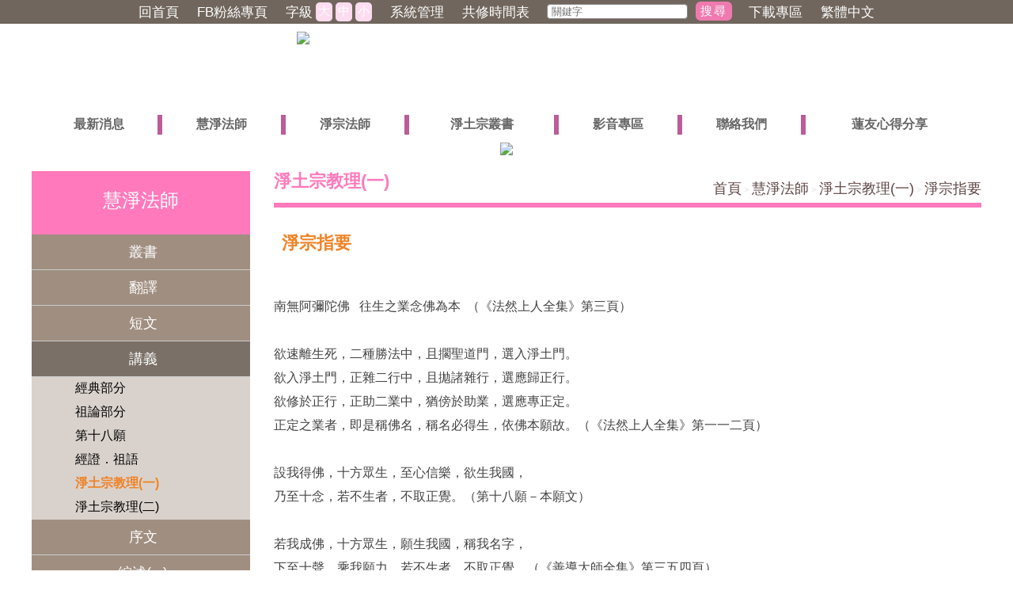

--- FILE ---
content_type: text/html; charset=utf-8
request_url: http://amitabha18.org/Page/GeneralContent/GeneralContentDetail.aspx?TopCategoryNo=360&GeneralContentCategoryNo=522&GeneralContentNo=3267
body_size: 211180
content:

<!DOCTYPE html PUBLIC "-//W3C//DTD XHTML 1.0 Transitional//EN" "http://www.w3.org/TR/xhtml1/DTD/xhtml1-transitional.dtd">
<html xmlns="http://www.w3.org/1999/xhtml" xmlns:og='http://ogp.me/ns#'>
<head><meta property="og:type" content="Blog" /></meta>
    <meta http-equiv="Content-Type" content="text/html; charset=utf-8" /><meta name="viewport" content="width=device-width,maximum-scale=3, minimum-scale=1" /><link id="ctl00_PageIcon" rel="shortcut icon" /><script>
  (function(i,s,o,g,r,a,m){i['GoogleAnalyticsObject']=r;i[r]=i[r]||function(){
  (i[r].q=i[r].q||[]).push(arguments)},i[r].l=1*new Date();a=s.createElement(o),
  m=s.getElementsByTagName(o)[0];a.async=1;a.src=g;m.parentNode.insertBefore(a,m)
  })(window,document,'script','//www.google-analytics.com/analytics.js','ga');

  ga('create', 'UA-117928193-1', 'auto');
  ga('send', 'pageview');

</script><meta name="description" content="&lt;linkhref=&quot;/ezEditor/Designers/BasicDesigner/BasicDesigner.css&quot;rel=&quot;stylesheet&quot;type=&quot;text/css&quot;>&lt;divs" /><meta property="expires" content="Wed, 21 Jan 2026 02:33:32 GMT" /><title>
	淨宗指要 - 淨土宗台北弘願念佛會
</title><meta name="keywords" content="淨土宗台北弘願念佛會,弘願,念佛會,共修,南無阿彌陀佛,台北弘願,念佛," /></head>
<script type="text/javascript">
    rootPath = "/";
    sessionId = "njzseqsdqqoapzb2frwhgmae";
</script>
<script type="text/javascript">
    var resizeEventHandlers = new Array();
var orientationChangeEventHandlers = new Array();
var scrollEventHandlers = new Array();
var keyUpEventHandlers = new Array();
var loadEventHanders = new Array();
var interactiveEventHanders = new Array();
var moveToTopTimeout = null;
var lastToggleMenuTime = new Date();
var lastBodyClientWidth = 0;
var alreadyFireInteractiveEvent = false;


function OnResize() {
    var i;

    for (i = 0; i < resizeEventHandlers.length; i++) {
        resizeEventHandlers[i]();
    }

    if (typeof (LoadImageDataSource) != "undefine") {
        LoadImageDataSource();
    }
}




function AddOnResize(handler) {

    if (handler != null) {
        resizeEventHandlers.push(handler);
    }
}


function AddOnLoad(handler) {
    if (handler != null) {
        loadEventHanders.push(handler);
    }
}

function AddOnInteractive(handler) {
    if (handler != null) {
        interactiveEventHanders.push(handler);
    }
}

function AddOnScroll(handler) {
    if (handler != null) {
        scrollEventHandlers.push(handler);
    }
}



function OnLoad() {
    var i;

    for (i = 0; i < loadEventHanders.length; i++) {
        loadEventHanders[i]();
    }
}


function OnReadyStateChange(e) {
    var i;

    if (alreadyFireInteractiveEvent == false) {
        if (
            document.readyState == "interactive" ||
            document.readyState == "complete"
        ) {

            for (i = 0; i < interactiveEventHanders.length; i++) {
                interactiveEventHanders[i]();
            }
            alreadyFireInteractiveEvent = true;
        }
    }
}

function OnOrientationChange() {
    for (i = 0; i < orientationChangeEventHandlers.length; i++) {
        orientationChangeEventHandlers[i]();
    }
}

function OnKeyUp() {
    var i;

    for (i = 0; i < keyUpEventHandlers.length; i++) {
        keyUpEventHandlers[i]();
    }
}

function OnScroll() {
    var i;


    for (i = 0; i < scrollEventHandlers.length; i++) {
        scrollEventHandlers[i]();
    }
}

window.onscroll = OnScroll;





function MoveToTop() {
    //document.body.scrollTop = 0;
    //document.documentElement.scrollTop = 0;

    if (document.body.scrollTop != 0 || document.documentElement.scrollTop != 0) {
        if (GetScrollTop() < 1000) {
            window.scrollBy(0, -50);
        }
        else if (GetScrollTop() < 2000) {
            window.scrollBy(0, -100);
        }
        else {
            window.scrollBy(0, -200);
        }

        moveToTopTimeout = setTimeout('MoveToTop()', 10);
    }
    else {
        if (moveToTopTimeout != null) {
            clearTimeout(moveToTopTimeout);
        }
    }
}


var moveToTopButtonElement = null;

function ToggleMoveToButton() {
    var scrollTop = 0;

    if (moveToTopButtonElement == null) {
        moveToTopButtonElement = document.getElementById("MoveToTopButton");
    }

    if (moveToTopButtonElement != null) {

        scrollTop = (document.documentElement && document.documentElement.scrollTop) ||
              document.body.scrollTop;


        if (scrollTop < 400) {
            moveToTopButtonElement.style.visibility = "hidden";
        }
        else {
            moveToTopButtonElement.style.visibility = "visible";
        }
    }
}

function ChangeLanguage(lang) {
    var inputElement;

    if (typeof (language) != "undefined") {
        if (language == lang) {
            return;
        }
    }

    if (document.forms[0]["page_command"] == null) {
        inputElement = document.createElement("input");
        inputElement.style.display = "none";
        inputElement.name = "page_command";
        document.forms[0].appendChild(inputElement);

        inputElement = document.createElement("input");
        inputElement.style.display = "none";
        inputElement.name = "page_argument1";
        document.forms[0].appendChild(inputElement);
    }

    document.forms[0]["page_command"].value = "ChangeLanguage";
    document.forms[0]["page_argument1"].value = lang;

    if (typeof (__doPostBack) != "undefined") {
        __doPostBack("", "");
    }
    else {
        document.forms[0].submit();
    }
}



function ToggleMenu() {
    var treeMenuContainerElement;
    var pageFooterContainerElement;
    var smallMenuContainerElement;
    var pageHeaderContainerElement;
    var currTime = new Date();
    var height;
    var browserWidth;


    if (currTime - lastToggleMenuTime < 800) {
        return;
    }

    browserWidth = GetBrowserWidth();


    lastToggleMenuTime = currTime;

    treeMenuContainerElement = document.getElementById("TreeMenuContainer");
    pageFooterContainerElement = document.getElementById("PageFooterContainer");
    smallMenuContainerElement = document.getElementById("SmallMenuContainer");
    pageHeaderContainerElement = document.getElementsByClassName("PageHeaderContainer")[0];

    leftFrameElement = document.getElementById("LeftFrame");
    rightFrameElement = document.getElementById("RightFrame");


    if (leftFrameElement.getAttribute("visible") == "true") {
        leftFrameElement.style.left = "-" + (treeMenuContainerElement.clientWidth + 2) + "px";
        leftFrameElement.setAttribute("visible", "false");

        smallMenuContainerElement.children[0].style.left = "0px";
        smallMenuContainerElement.children[0].style.zIndex = "";

        if (pageFooterContainerElement != null) {
            pageFooterContainerElement.style.display = "";
        }

        if (IsMobile()) {
            treeMenuContainerElement.style.width = "auto";
            rightFrameElement.style.width = "";
            rightFrameElement.style.overflow = "";
        }
        //leftFrameElement.style.transitionDuration = "1s";

        rightFrameElement.classList.remove("MobileMenuVisible");

        document.body.style.overflowX = "";
    }
    else {
        height = document.body.clientHeight;
        treeMenuContainerElement.className = "TreeMenuContainer";
        treeMenuContainerElement.style.display = "inline-block";
        treeMenuContainerElement.style.textAlign = "left";
        treeMenuContainerElement.style.width = "auto";

        //leftFrameElement.style.left = "-300px";
        //leftFrameElement.style.position = "absolute";
        //leftFrameElement.style.transitionDuration = "0.5s";
        //leftFrameElement.style.display = "inline-block";

        //leftFrameElement.style.zIndex = 10000;
        leftFrameElement.style.paddingBottom = "100px";
        leftFrameElement.style.minHeight = height + "px";

        //leftFrameElement.style.left = "-1px";

        leftFrameElement.style.left = "0px";
        leftFrameElement.setAttribute("visible", "true");

        smallMenuContainerElement.children[0].style.left = "0px";
        smallMenuContainerElement.children[0].style.transitionDuration = "0.5s";
        smallMenuContainerElement.children[0].style.position = "relative";

        if ((treeMenuContainerElement.clientWidth + 60) >= browserWidth) {
            smallMenuContainerElement.children[0].style.zIndex = 100001;
            smallMenuContainerElement.children[0].style.left = (browserWidth - 60) + "px";
        }
        else {
            smallMenuContainerElement.children[0].style.left = treeMenuContainerElement.clientWidth + "px";
        }

        smallMenuContainerElement.children[0].style.zIndex = 10000;


        if (!rightFrameElement.classList.contains("MobileMenuVisible")) {
            rightFrameElement.classList.add("MobileMenuVisible");
        }


    }
}


function HideTreeMenu() {
    var treeMenuContainerElement;
    var pageFooterContainerElement;
    var smallMenuContainerElement;
    var pageHeaderContainerElement;
    var currTime = new Date();
    var height;
    var browserWidth;

    if (currTime - lastToggleMenuTime < 800) {
        return;
    }


    browserWidth = GetBrowserWidth();


    lastToggleMenuTime = currTime;

    treeMenuContainerElement = document.getElementById("TreeMenuContainer");
    pageFooterContainerElement = document.getElementById("PageFooterContainer");
    smallMenuContainerElement = document.getElementById("SmallMenuContainer");
    pageHeaderContainerElement = document.getElementsByClassName("PageHeaderContainer")[0];

    leftFrameElement = document.getElementById("LeftFrame");
    rightFrameElement = document.getElementById("RightFrame");


    leftFrameElement.style.left = "-" + (treeMenuContainerElement.clientWidth + 2) + "px";
    leftFrameElement.setAttribute("visible", "false");

    smallMenuContainerElement.children[0].style.left = "0px";
    smallMenuContainerElement.children[0].style.zIndex = "";

    if (pageFooterContainerElement != null) {
        pageFooterContainerElement.style.display = "";
    }
    if (IsMobile()) {
        treeMenuContainerElement.style.width = "auto";
        rightFrameElement.style.width = "";
        rightFrameElement.style.overflow = "";
    }
    //leftFrameElement.style.transitionDuration = "1s";


    rightFrameElement.classList.remove("MobileMenuVisible");

    document.body.style.overflowX = "";
}


function MenuResizeHandler() {

    treeMenuContainerElement = document.getElementById("TreeMenuContainer");
    pageFooterContainerElement = document.getElementById("PageFooterContainer");
    smallMenuContainerElement = document.getElementById("SmallMenuContainer");
    pageHeaderContainerElement = document.getElementsByClassName("PageHeaderContainer")[0];
    leftFrameElement = document.getElementById("LeftFrame");
    rightFrameElement = document.getElementById("RightFrame");

    pageFooterContainerElement = document.getElementById("PageFooterContainer");

    if (treeMenuContainerElement == null) {
        return;
    }



    if (document.body.clientWidth > 660 && document.body.clientWidth != lastBodyClientWidth) {
        leftFrameElement.style.left = "-" + (treeMenuContainerElement.clientWidth + 2) + "px";
        leftFrameElement.setAttribute("visible", "false");
        smallMenuContainerElement.children[0].style.left = "0px";
        smallMenuContainerElement.children[0].style.zIndex = "";


        if (pageFooterContainerElement != null) {
            pageFooterContainerElement.style.display = "";
        }

        if (IsMobile()) {
            treeMenuContainerElement.style.width = "auto";
            rightFrameElement.style.width = "";
            rightFrameElement.style.overflow = "";
        }
        //leftFrameElement.style.transitionDuration = "1s";

        rightFrameElement.classList.remove("MobileMenuVisible");
        document.body.style.overflowX = "";
    }

    lastBodyClientWidth = document.body.clientWidth;
}

function OpenPathNode(url) {
    if (url.indexOf("Index.aspx") > 0) {
        window.open(url, "_self");
    }
    else {
        if (document.body.clientWidth > 660) {
            window.open(url, "_self");
        }
        else {
            ToggleMenu();
        }
    }
}

resizeEventHandlers.push(MenuResizeHandler);
scrollEventHandlers.push(ToggleMoveToButton);

setTimeout("KeepSession()", 30000);


function SearchProductByKeyword(keyword) {
    if (keyword != "") {
        window.open(
                "/Page/Product/ProductList.aspx?Keyword=" + encodeURI(keyword),
                "_self"
            );
    }
    else {
        window.open(
                "/Page/Product/ProductList.aspx",
                "_self"
            );
    }
}


function OnKeywordSearchFieldKeyDown(fieldElement) {
    var KeywordTextboxElementId = "KeywordTextbox";
    var KeywordTextboxElement = document.getElementById(KeywordTextboxElementId);


    if (event.keyCode == 13) {
        event.preventDefault();
        SearchProductByKeyword(KeywordTextboxElement.value);
    }
}

function OnKeywordSearchButtonClick(buttonElement, keywordTextId) {
    var KeywordTextboxElementId = "KeywordTextbox";

    if (keywordTextId != null) {
        KeywordTextboxElementId = keywordTextId;
    }

    var KeywordTextboxElement = document.getElementById(KeywordTextboxElementId);

    event.preventDefault();

    SearchProductByKeyword(KeywordTextboxElement.value);
}


function AttachContentPaging(id, pageCount) {

    if (document.readyState == "complete" || document.readyState == "interactive") {

        if ((pagingControl = GetPageControlById(id)) == null) {
            pagingControl = new ContentPagingControl(id);
        }

        pagingElement = document.getElementById(id);

        for (i = 0; i < pagingElement.children.length; i++) {
            if (pagingElement.children[i].tagName == "TABLE" || pagingElement.children[i].className == "GeneralBlockItemList") {
                tableElement = pagingElement.children[i];
                break;
            }
        }

        pagingControl.ShowPaging = false;
        pagingControl.ShowAnchor = false;
        pagingControl.SlideShow = false;
        pagingControl.Visible = true;


        pagingControl.Attach(id, tableElement);
    }
    else {
        setTimeout("AttachContentPaging('" + id + "'," + pageCount + ")", 300);
    }
}

function TryShowAllLineButtons() {
    var imgElements;
    var itemElements;
    var i;

    if (IsMobile()) {
        imgElements = document.querySelectorAll(".LineButton IMG");
        for (i = 0; i < imgElements.length; i++) {
            imgElements[i].style.display = "inline-block";
        }

        itemElements = document.querySelectorAll(".LineButton");
        for (i = 0; i < itemElements.length; i++) {
            itemElements[i].style.display = "inline-block";
        }
    }
}

loadEventHanders.push(TryShowAllLineButtons);

window.onorientationchange = OnOrientationChange;
window.onload = OnLoad;
document.addEventListener("readystatechange", OnReadyStateChange);


var lastDetechScrollViewTime = new Date("1990/1/1");

function DetechScrollView() {
    var toDetectElements;
    var elemTop;
    var i;


    if ((new Date() - lastDetechScrollViewTime) < 100) {
        
        return;
    }

    if (typeof (GetScrollTop) == "undefined" || typeof (GetBrowserHeight) == "undefined") {
        return;
    }
 
    lastDetechScrollViewTime = new Date();
   
    toDetectElements = document.querySelectorAll(".DetectScrollView:not(.InView)");
  
    for (i = 0; i < toDetectElements.length; i++) {
        elemTop = $(toDetectElements[i]).offset().top;

        docViewBottom = GetScrollTop() + GetBrowserHeight();
        console.log("elemTop=" + elemTop + ",docViewBottom=" + docViewBottom);

        if (elemTop < docViewBottom ) {
            toDetectElements[i].classList.add("InView");
        }
    }
}

AddOnScroll(DetechScrollView);
AddOnLoad(DetechScrollView);
</script>
<script src="../../Scripts/common.js" type="text/javascript"></script>
<script type="text/javascript" src="../../Scripts/datePicker.js"></script>
<script type="text/javascript" src="../../Scripts/MenuControl.js"></script>
<script src="../../Scripts/MarqueeControl.js" type="text/javascript"></script>
<script src="../../Scripts/ContentPagingControl.js" type="text/javascript"></script>
<script src="../../Scripts/BannerEffect.js" type="text/javascript"></script>
<script src="../../Scripts/TreeCtrl.js" type="text/javascript"></script>
<script src="../../Scripts/excanvas.min.js" type="text/javascript"></script>
<script src="../../Scripts/jquery.min.js" type="text/javascript"></script>
<script src="../../Scripts/jquery.flippy.min.js" type="text/javascript"></script>
<script type="text/javascript" src="../../Scripts/Line.js"></script>
<script type="text/javascript" src="../../Scripts/PictureViewControl.js"></script>
<script type="text/javascript" src="../../Scripts/PictureMaskControl.js"></script>
<link href="../../css/PictureMaskControl.css" rel="stylesheet" type="text/css" />
<link href="../../css/PictureViewControl.css" rel="stylesheet" type="text/css" />
<link href="../../css/DatePicker.css" rel="stylesheet" type="text/css" />

<link href="../../css/NewFrontEnd_Plb.css?CssUpdateNo=0"
    rel="stylesheet" type="text/css" />

<body style="margin: 0px; padding: 0px;" onresize="OnResize()" onkeyup="OnKeyUp()"
    leftmargin="0" topmargin="0" marginwidth="0" marginheight="0">
    <script type="text/ecmascript">
          language = "ZH_TW";
    </script>
    <script type="text/ecmascript">

          customerCookieId = "20260121_073332_738";

    </script>
    
    <style type="text/css">
        .ShoppingCartButton
        {
            display: none;
        }
    </style>
    <form method="post" action="./GeneralContentDetail.aspx?TopCategoryNo=360&amp;GeneralContentCategoryNo=522&amp;GeneralContentNo=3267" id="aspnetForm" style="margin: 0px; padding: 0px;">
<div class="aspNetHidden">
<input type="hidden" name="__EVENTTARGET" id="__EVENTTARGET" value="" />
<input type="hidden" name="__EVENTARGUMENT" id="__EVENTARGUMENT" value="" />
<input type="hidden" name="__VIEWSTATE" id="__VIEWSTATE" value="/[base64]/[base64]/u+itrwbnn63mlocG6Kyb576pEuKAlOKAlOe2k+WFuOmDqOWIhhLigJTigJTnpZboq5bpg6jliIYS4oCU4oCU56ys5Y2B5YWr6aGYFeKAlOKAlOe2k+itie+8juelluiqnhrigJTigJTmt6jlnJ/lrpfmlZnnkIYo5LiAKRrigJTigJTmt6jlnJ/lrpfmlZnnkIYo5LqMKQbluo/mlocG57eo6L+wFeKAlOKAlOe2k+itie+8juelluWCsxXigJTigJTmt6jlnJ/lrpfmlZnnkIYM4oCU4oCU6KaP57SEBuazleiqnh7igJTigJTnrKzkuIDnr4fjgIDkurrnlJ/mhI/[base64]/HuKAlOKAlOesrOS5neevh+OAgOa3qOWul+W8mOWCsx7igJTigJTnrKzljYHnr4fjgIDmt6jlnJ/[base64]/nrZQb4oCU4oCU56ys5Y2B5YWr6aGY5ZaE5bCO6YeLG+KAlOKAlOa3qOWcn+azlemWgOeahOaguOW/gwzmt6jlnJ/[base64]/[base64]/[base64]/[base64]/g+S/oeaogu+8jOassueUn+aIkeWci++8jDwvZGl2PjxkaXYgc3R5bGU9InRleHQtYWxpZ246IGxlZnQ7Ij7kuYPoh7PljYHlv7XvvIzoi6XkuI3nlJ/[base64]/vvIzpoZjnlJ/[base64]/te+8jOW/[base64]/oeW/g+axguW/te+8mzwvZGl2PjxkaXYgc3R5bGU9InRleHQtYWxpZ246IGxlZnQ7Ij7kuIrnm6HkuIDlvaLvvIzkuIvoh7PljYHogbLkuIDogbLnrYnvvIzku6XkvZvpoZjlipvvvIzmmJPlvpflvoDnlJ/[base64]/vvIznuLHku6TkuIDnlJ/[base64]/lvYzpmYDkvZvmnKzpoZjlpoLmmK/vvJroi6Xkurrlv7XmiJHnqLHlkI3oh6rmrbjvvIzljbPlhaXlv4PlrprvvIzlvpfpmL/ogKjlpJrnvoXkuInol5DkuInoj6nmj5DvvJvmmK/[base64]/[base64]/g+WwiOW/teW9jOmZgOWQjeiZn++8jOihjOS9j+WdkOiHpe+8jOS4jeWVj+aZguevgOS5hei/ke+8mzwvZGl2PjxkaXYgc3R5bGU9InRleHQtYWxpZ246IGxlZnQ7Ij7lv7Xlv7XkuI3mjajogIXvvIzmmK/[base64]/[base64]/[base64]/[base64]/[base64]/lrpfnibnoibI8L2ZvbnQ+PC9iPjwvZGl2PjxkaXYgc3R5bGU9InRleHQtYWxpZ246IGNlbnRlcjsiPjxiPjxkaXYgc3R5bGU9ImRpc3BsYXk6IGlubGluZSAhaW1wb3J0YW50OyI+PGI+PGZvbnQgc3R5bGU9ImZvbnQtZmFtaWx5OiDlvq7ou5/[base64]/[base64]" />
</div>

<script type="text/javascript">
//<![CDATA[
var theForm = document.forms['aspnetForm'];
if (!theForm) {
    theForm = document.aspnetForm;
}
function __doPostBack(eventTarget, eventArgument) {
    if (!theForm.onsubmit || (theForm.onsubmit() != false)) {
        theForm.__EVENTTARGET.value = eventTarget;
        theForm.__EVENTARGUMENT.value = eventArgument;
        theForm.submit();
    }
}
//]]>
</script>


<script src="/WebResource.axd?d=izVuI-FrN8-C7Wus15lzdVyj4Pp_hvFe4yPCt3MDCbIplSCR09MIvQZktE5x7XyObBuR_H8XKnKYoMKWPWd7fLHz1fzoYaeRhcrC9VoN7iY1&amp;t=638563560220000000" type="text/javascript"></script>


<script src="/ScriptResource.axd?d=RdByU7MhpJzMp2Gc50UKNiO19BkBaZQyhUfFU1UQdCrwLXLj1zfxoxq7rBJ4b1S2KUf1Imp1cufLIw5Lj0tFEwmKbsoBmun0fJvHhhnccjcb_ZMhV6VxUOf7wFvkEFKZi5V3ytfC0qCxLOKXatmaF4PBux_LrTDCez5nwOWdCwLA6lt0CYi3CzKwFxzWG2KU0&amp;t=ffffffffc820c398" type="text/javascript"></script>
<script src="/ScriptResource.axd?d=CxiX9Ku2ehXwKGjjN9Z7dVCKpdEeyrOfZBSR3JBtJAQO_vxyZ_PUiEO5JxD8CwnnRktj131KT75lKen8xCvEaK-pc9LYNyOzDEhn7ONe28zEJxYARBEOsKXOOJMXExE3eykuQ3-E20SsWRiQalGemKkn_s__XYE_S1tgbRajhOR7jKBhzhz1ElRgqoF8p5Aj0&amp;t=ffffffffc820c398" type="text/javascript"></script>
<div class="aspNetHidden">

	<input type="hidden" name="__VIEWSTATEGENERATOR" id="__VIEWSTATEGENERATOR" value="AE40FF2A" />
</div>
    <script type="text/javascript">
//<![CDATA[
Sys.WebForms.PageRequestManager._initialize('ctl00$ScriptManager1', 'aspnetForm', [], [], [], 90, 'ctl00');
//]]>
</script>

    <div style="margin: 0px; padding: 0px;">
        <center>
            <div class="LeftFrame" id="LeftFrame">
                <div class="InvisibleTreeMenu" id="TreeMenuContainer">
                    <div class="TreeMenuTitle">
                        <center>
                            <a href="../Home/Index.aspx" style="text-decoration: none; color: white">
                                首頁</a>
                        </center>
                    </div>
                    
<DIV  
      class="Menu TopMenu MobileMenu" 
      Id="ctl00_TreeMenu1_TreeControl1"
      MenuId="ctl00_TreeMenu1_TreeControl1"

>

    <DIV  class="MenuItem  NavigationMenuItem PathMenuItem  BranchMenuItem  NavigationMenuItem  _MenuItem_112  "  >
<A  onclick="ClickMenuItem(this)"  target="_self"  ><SPAN class="ItemName">導覽(一)</SPAN></A>
<DIV   class="Menu MobileMenu" 
>

    <DIV  class="MenuItem  NavigationMenuItem PathMenuItem  NavigationMenuItem  _MenuItem_118  "  >
<A  href="/Page/GeneralContent/GeneralContentList.aspx?TopCategoryNo=360"  target="_self"   target="_self"  ><SPAN class="ItemName">慧淨法師</SPAN></A>
    </DIV>

    <DIV  class="MenuItem  NavigationMenuItem NavigationMenuItem  _MenuItem_116  "  >
<A  href="/Page/Home/Index.aspx"  target="_self"   target="_self"  ><SPAN class="ItemName">回首頁</SPAN></A>
    </DIV>

    <DIV  class="MenuItem  NavigationMenuItem NavigationMenuItem  _MenuItem_117  "  >
<A  href="/Page/News/NewsList.aspx"  target="_self"   target="_self"  ><SPAN class="ItemName">最新消息</SPAN></A>
    </DIV>

    <DIV  class="MenuItem  NavigationMenuItem NavigationMenuItem  _MenuItem_119  "  >
<A  href="/Page/GeneralContent/GeneralContentList.aspx?TopCategoryNo=432"  target="_self"   target="_self"  ><SPAN class="ItemName">淨宗法師</SPAN></A>
    </DIV>

    <DIV  class="MenuItem  NavigationMenuItem NavigationMenuItem  _MenuItem_120  "  >
<A  href="/Page/GeneralContent/GeneralContentList.aspx?TopCategoryNo=469"  target="_self"   target="_self"  ><SPAN class="ItemName">淨土宗叢書</SPAN></A>
    </DIV>

</DIV>
 

    </DIV>

    <DIV  class="MenuItem   BranchMenuItem  _MenuItem_1  "  >
<A  href="/Page/News/NewsList.aspx"  target="_self"   target="_self"  ><SPAN class="ItemName">最新消息</SPAN></A>
<DIV   class="Menu MobileMenu" 
>

    <DIV  class="MenuItem   _MenuItem_636  "  >
<A  href="/Page/News/NewsList.aspx?NewsCategoryNo=636"  target=""  ><SPAN class="ItemName">法會訊息</SPAN></A>
    </DIV>

    <DIV  class="MenuItem   _MenuItem_640  "  >
<A  href="/Page/News/NewsList.aspx?NewsCategoryNo=640"  target=""  ><SPAN class="ItemName">最新消息</SPAN></A>
    </DIV>

</DIV>
 

    </DIV>

    <DIV  class="MenuItem   _MenuItem_3  "  >
<A  href="https://www.plb.tw/tc/index.aspx"  target="_blank"   target="_blank"  ><SPAN class="ItemName">慧淨法師</SPAN></A>
    </DIV>

    <DIV  class="MenuItem   _MenuItem_4  "  >
<A  href="https://www.plb.tw/tc/index.aspx"  target="_blank"   target="_blank"  ><SPAN class="ItemName">淨宗法師</SPAN></A>
    </DIV>

    <DIV  class="MenuItem   BranchMenuItem  _MenuItem_35  "  >
<A  href="https://www.plb.tw/tc/huijing_1.aspx"  target="_blank"   target="_blank"  ><SPAN class="ItemName">淨土宗叢書</SPAN></A>
<DIV   class="Menu MobileMenu" 
>

    <DIV  class="MenuItem   BranchMenuItem  _MenuItem_5  "  >
<A  href="/Page/GeneralContent/GeneralContentList.aspx?TopCategoryNo=588"  target="_self"   target="_self"  ><SPAN class="ItemName">淨土文庫</SPAN></A>
<DIV   class="Menu MobileMenu" 
>

    <DIV  class="MenuItem   BranchMenuItem  _MenuItem_20589  "  >
<A  href="/Page/GeneralContent/GeneralContentList.aspx?TopCategoryNo=588&amp;GeneralContentCategoryNo=589"  target="_self"   target="_self"  ><SPAN class="ItemName">智隨法師文章</SPAN></A>
<DIV   class="Menu MobileMenu" 
>

    <DIV  class="MenuItem   _MenuItem_20595  "  >
<A  href="/Page/GeneralContent/GeneralContentList.aspx?TopCategoryNo=588&amp;GeneralContentCategoryNo=595"  target=""  ><SPAN class="ItemName">法義篇</SPAN></A>
    </DIV>

    <DIV  class="MenuItem   _MenuItem_20596  "  >
<A  href="/Page/GeneralContent/GeneralContentList.aspx?TopCategoryNo=588&amp;GeneralContentCategoryNo=596"  target=""  ><SPAN class="ItemName">隨筆篇</SPAN></A>
    </DIV>

    <DIV  class="MenuItem   _MenuItem_20597  "  >
<A  href="/Page/GeneralContent/GeneralContentList.aspx?TopCategoryNo=588&amp;GeneralContentCategoryNo=597"  target=""  ><SPAN class="ItemName">因果記實篇</SPAN></A>
    </DIV>

    <DIV  class="MenuItem   _MenuItem_20598  "  >
<A  href="/Page/GeneralContent/GeneralContentList.aspx?TopCategoryNo=588&amp;GeneralContentCategoryNo=598"  target=""  ><SPAN class="ItemName">念佛感應篇</SPAN></A>
    </DIV>

    <DIV  class="MenuItem   _MenuItem_20599  "  >
<A  href="/Page/GeneralContent/GeneralContentList.aspx?TopCategoryNo=588&amp;GeneralContentCategoryNo=599"  target=""  ><SPAN class="ItemName">往生記實篇</SPAN></A>
    </DIV>

    <DIV  class="MenuItem   _MenuItem_20600  "  >
<A  href="/Page/GeneralContent/GeneralContentList.aspx?TopCategoryNo=588&amp;GeneralContentCategoryNo=600"  target=""  ><SPAN class="ItemName">法師介紹</SPAN></A>
    </DIV>

</DIV>
 

    </DIV>

    <DIV  class="MenuItem   BranchMenuItem  _MenuItem_20914  "  >
<A  href="/Page/GeneralContent/GeneralContentList.aspx?TopCategoryNo=588&amp;GeneralContentCategoryNo=914"  target=""  ><SPAN class="ItemName">宗道法師文章</SPAN></A>
<DIV   class="Menu MobileMenu" 
>

    <DIV  class="MenuItem   _MenuItem_20915  "  >
<A  href="/Page/GeneralContent/GeneralContentList.aspx?TopCategoryNo=588&amp;GeneralContentCategoryNo=915"  target=""  ><SPAN class="ItemName">叢書</SPAN></A>
    </DIV>

    <DIV  class="MenuItem   _MenuItem_20916  "  >
<A  href="/Page/GeneralContent/GeneralContentList.aspx?TopCategoryNo=588&amp;GeneralContentCategoryNo=916"  target=""  ><SPAN class="ItemName">法義</SPAN></A>
    </DIV>

    <DIV  class="MenuItem   _MenuItem_20917  "  >
<A  href="/Page/GeneralContent/GeneralContentList.aspx?TopCategoryNo=588&amp;GeneralContentCategoryNo=917"  target=""  ><SPAN class="ItemName">文章</SPAN></A>
    </DIV>

    <DIV  class="MenuItem   _MenuItem_20918  "  >
<A  href="/Page/GeneralContent/GeneralContentList.aspx?TopCategoryNo=588&amp;GeneralContentCategoryNo=918"  target=""  ><SPAN class="ItemName">問答</SPAN></A>
    </DIV>

    <DIV  class="MenuItem   _MenuItem_20919  "  >
<A  href="/Page/GeneralContent/GeneralContentList.aspx?TopCategoryNo=588&amp;GeneralContentCategoryNo=919"  target=""  ><SPAN class="ItemName">法師簡介</SPAN></A>
    </DIV>

</DIV>
 

    </DIV>

    <DIV  class="MenuItem   BranchMenuItem  _MenuItem_20954  "  >
<A  href="/Page/GeneralContent/GeneralContentList.aspx?TopCategoryNo=588&amp;GeneralContentCategoryNo=954"  target=""  ><SPAN class="ItemName">淨本法師文章</SPAN></A>
<DIV   class="Menu MobileMenu" 
>

    <DIV  class="MenuItem   _MenuItem_20955  "  >
<A  href="/Page/GeneralContent/GeneralContentList.aspx?TopCategoryNo=588&amp;GeneralContentCategoryNo=955"  target=""  ><SPAN class="ItemName">文章</SPAN></A>
    </DIV>

    <DIV  class="MenuItem   _MenuItem_20995  "  >
<A  href="/Page/GeneralContent/GeneralContentList.aspx?TopCategoryNo=588&amp;GeneralContentCategoryNo=995"  target="_self"   target="_self"  ><SPAN class="ItemName">短文</SPAN></A>
    </DIV>

</DIV>
 

    </DIV>

    <DIV  class="MenuItem   _MenuItem_20590  "  >
<A  href="/Page/GeneralContent/GeneralContentList.aspx?TopCategoryNo=588&amp;GeneralContentCategoryNo=590"  target=""  ><SPAN class="ItemName">淨土宗文集</SPAN></A>
    </DIV>

    <DIV  class="MenuItem   _MenuItem_20591  "  >
<A  href="/Page/GeneralContent/GeneralContentList.aspx?TopCategoryNo=588&amp;GeneralContentCategoryNo=591"  target=""  ><SPAN class="ItemName">淨土宗法語</SPAN></A>
    </DIV>

    <DIV  class="MenuItem   _MenuItem_20592  "  >
<A  href="/Page/GeneralContent/GeneralContentList.aspx?TopCategoryNo=588&amp;GeneralContentCategoryNo=592"  target=""  ><SPAN class="ItemName">淨土宗園地</SPAN></A>
    </DIV>

    <DIV  class="MenuItem   _MenuItem_20593  "  >
<A  href="/Page/GeneralContent/GeneralContentList.aspx?TopCategoryNo=588&amp;GeneralContentCategoryNo=593"  target=""  ><SPAN class="ItemName">淨土宗妙喻</SPAN></A>
    </DIV>

    <DIV  class="MenuItem   _MenuItem_20594  "  >
<A  href="/Page/GeneralContent/GeneralContentList.aspx?TopCategoryNo=588&amp;GeneralContentCategoryNo=594"  target=""  ><SPAN class="ItemName">淨土小常識</SPAN></A>
    </DIV>

</DIV>
 

    </DIV>

    <DIV  class="MenuItem   BranchMenuItem  _MenuItem_6  "  >
<A  href="/Page/GeneralContent/GeneralContentList.aspx?TopCategoryNo=469"  target="_self"   target="_self"  ><SPAN class="ItemName">淨土宗叢書</SPAN></A>
<DIV   class="Menu MobileMenu" 
>

    <DIV  class="MenuItem   _MenuItem_20470  "  >
<A  href="/Page/GeneralContent/GeneralContentList.aspx?TopCategoryNo=469&amp;GeneralContentCategoryNo=470"  target="_self"   target="_self"  ><SPAN class="ItemName">淨土宗叢書</SPAN></A>
    </DIV>

    <DIV  class="MenuItem   _MenuItem_20471  "  >
<A  href="/Page/GeneralContent/GeneralContentList.aspx?TopCategoryNo=469&amp;GeneralContentCategoryNo=471"  target="_self"   target="_self"  ><SPAN class="ItemName">因果叢書</SPAN></A>
    </DIV>

    <DIV  class="MenuItem   _MenuItem_20472  "  >
<A  href="/Page/GeneralContent/GeneralContentList.aspx?TopCategoryNo=469&amp;GeneralContentCategoryNo=472"  target="_self"   target="_self"  ><SPAN class="ItemName">隨身書系列</SPAN></A>
    </DIV>

    <DIV  class="MenuItem   _MenuItem_20473  "  >
<A  href="/Page/GeneralContent/GeneralContentList.aspx?TopCategoryNo=469&amp;GeneralContentCategoryNo=473"  target="_self"   target="_self"  ><SPAN class="ItemName">淨土宗雙月刊</SPAN></A>
    </DIV>

    <DIV  class="MenuItem   _MenuItem_20474  "  >
<A  href="/Page/GeneralContent/GeneralContentList.aspx?TopCategoryNo=469&amp;GeneralContentCategoryNo=474"  target="_self"   target="_self"  ><SPAN class="ItemName">其他</SPAN></A>
    </DIV>

    <DIV  class="MenuItem   _MenuItem_20990  "  >
<A  href="/Page/GeneralContent/GeneralContentList.aspx?TopCategoryNo=469&amp;GeneralContentCategoryNo=990"  target="_self"   target="_self"  ><SPAN class="ItemName">德文叢書</SPAN></A>
    </DIV>

    <DIV  class="MenuItem   _MenuItem_20991  "  >
<A  href="/Page/GeneralContent/GeneralContentList.aspx?TopCategoryNo=469&amp;GeneralContentCategoryNo=991"  target="_self"   target="_self"  ><SPAN class="ItemName">淨土宗漫畫</SPAN></A>
    </DIV>

</DIV>
 

    </DIV>

    <DIV  class="MenuItem   BranchMenuItem  _MenuItem_7  "  >
<A  href="/Page/GeneralContent/GeneralContentList.aspx?TopCategoryNo=547"  target="_self"   target="_self"  ><SPAN class="ItemName">法寶流通</SPAN></A>
<DIV   class="Menu MobileMenu" 
>

    <DIV  class="MenuItem   _MenuItem_20549  "  >
<A  href="/Page/GeneralContent/GeneralContentList.aspx?TopCategoryNo=547&amp;GeneralContentCategoryNo=549"  target="_self"   target="_self"  ><SPAN class="ItemName">光碟</SPAN></A>
    </DIV>

    <DIV  class="MenuItem   _MenuItem_20550  "  >
<A  href="/Page/GeneralContent/GeneralContentList.aspx?TopCategoryNo=547&amp;GeneralContentCategoryNo=550"  target="_self"   target="_self"  ><SPAN class="ItemName">結緣品</SPAN></A>
    </DIV>

    <DIV  class="MenuItem   _MenuItem_20548  "  >
<A  href="/Page/GeneralContent/GeneralContentList.aspx?TopCategoryNo=469&GeneralContentCategoryNo=470"  target="_self"   target="_self"  ><SPAN class="ItemName">叢書目錄</SPAN></A>
    </DIV>

</DIV>
 

    </DIV>

    <DIV  class="MenuItem   BranchMenuItem  _MenuItem_8  "  >
<A  href="/Page/GeneralContent/GeneralContentList.aspx?TopCategoryNo=551"  target="_self"   target="_self"  ><SPAN class="ItemName">淨土藝術</SPAN></A>
<DIV   class="Menu MobileMenu" 
>

    <DIV  class="MenuItem   BranchMenuItem  _MenuItem_20552  "  >
<A  href="/Page/GeneralContent/GeneralContentList.aspx?TopCategoryNo=551&amp;GeneralContentCategoryNo=552"  target="_self"   target="_self"  ><SPAN class="ItemName">佛像</SPAN></A>
<DIV   class="Menu MobileMenu" 
>

    <DIV  class="MenuItem   _MenuItem_20553  "  >
<A  href="/Page/GeneralContent/GeneralContentList.aspx?TopCategoryNo=551&amp;GeneralContentCategoryNo=553"  target="_self"   target="_self"  ><SPAN class="ItemName">阿彌陀佛像</SPAN></A>
    </DIV>

    <DIV  class="MenuItem   _MenuItem_20554  "  >
<A  href="/Page/GeneralContent/GeneralContentList.aspx?TopCategoryNo=551&amp;GeneralContentCategoryNo=554"  target="_self"   target="_self"  ><SPAN class="ItemName">西方三聖像</SPAN></A>
    </DIV>

    <DIV  class="MenuItem   _MenuItem_20555  "  >
<A  href="/Page/GeneralContent/GeneralContentList.aspx?TopCategoryNo=551&amp;GeneralContentCategoryNo=555"  target="_self"   target="_self"  ><SPAN class="ItemName">彌陀接引圖</SPAN></A>
    </DIV>

    <DIV  class="MenuItem   _MenuItem_20556  "  >
<A  href="/Page/GeneralContent/GeneralContentList.aspx?TopCategoryNo=551&amp;GeneralContentCategoryNo=556"  target="_self"   target="_self"  ><SPAN class="ItemName">極樂世界圖</SPAN></A>
    </DIV>

    <DIV  class="MenuItem   _MenuItem_20557  "  >
<A  href="/Page/GeneralContent/GeneralContentList.aspx?TopCategoryNo=551&amp;GeneralContentCategoryNo=557"  target="_self"   target="_self"  ><SPAN class="ItemName">諸佛菩薩像</SPAN></A>
    </DIV>

    <DIV  class="MenuItem   _MenuItem_20558  "  >
<A  href="/Page/GeneralContent/GeneralContentList.aspx?TopCategoryNo=551&amp;GeneralContentCategoryNo=558"  target="_self"   target="_self"  ><SPAN class="ItemName">二河白道圖</SPAN></A>
    </DIV>

    <DIV  class="MenuItem   _MenuItem_20559  "  >
<A  href="/Page/GeneralContent/GeneralContentList.aspx?TopCategoryNo=551&amp;GeneralContentCategoryNo=559"  target="_self"   target="_self"  ><SPAN class="ItemName">地獄圖</SPAN></A>
    </DIV>

    <DIV  class="MenuItem   _MenuItem_20560  "  >
<A  href="/Page/GeneralContent/GeneralContentList.aspx?TopCategoryNo=551&amp;GeneralContentCategoryNo=560"  target=""  ><SPAN class="ItemName">其他</SPAN></A>
    </DIV>

</DIV>
 

    </DIV>

    <DIV  class="MenuItem   _MenuItem_20561  "  >
<A  href="/Page/GeneralContent/GeneralContentList.aspx?TopCategoryNo=551&amp;GeneralContentCategoryNo=561"  target=""  ><SPAN class="ItemName">印光大師畫傳</SPAN></A>
    </DIV>

    <DIV  class="MenuItem   _MenuItem_20562  "  >
<A  href="/Page/GeneralContent/GeneralContentList.aspx?TopCategoryNo=551&amp;GeneralContentCategoryNo=562"  target=""  ><SPAN class="ItemName">印光大師遺墨</SPAN></A>
    </DIV>

    <DIV  class="MenuItem   _MenuItem_20625  "  >
<A  href="/Page/GeneralContent/GeneralContentList.aspx?TopCategoryNo=551&amp;GeneralContentCategoryNo=625"  target=""  ><SPAN class="ItemName">法師墨寶</SPAN></A>
    </DIV>

    <DIV  class="MenuItem   BranchMenuItem  _MenuItem_20626  "  >
<A  href="/Page/GeneralContent/GeneralContentList.aspx?TopCategoryNo=551&amp;GeneralContentCategoryNo=626"  target=""  ><SPAN class="ItemName">淨土書畫印</SPAN></A>
<DIV   class="Menu MobileMenu" 
>

    <DIV  class="MenuItem   _MenuItem_20627  "  >
<A  href="/Page/GeneralContent/GeneralContentList.aspx?TopCategoryNo=551&amp;GeneralContentCategoryNo=627"  target=""  ><SPAN class="ItemName">書法</SPAN></A>
    </DIV>

    <DIV  class="MenuItem   _MenuItem_20628  "  >
<A  href="/Page/GeneralContent/GeneralContentList.aspx?TopCategoryNo=551&amp;GeneralContentCategoryNo=628"  target=""  ><SPAN class="ItemName">篆刻</SPAN></A>
    </DIV>

    <DIV  class="MenuItem   _MenuItem_20629  "  >
<A  href="/Page/GeneralContent/GeneralContentList.aspx?TopCategoryNo=551&amp;GeneralContentCategoryNo=629"  target=""  ><SPAN class="ItemName">雕刻</SPAN></A>
    </DIV>

</DIV>
 

    </DIV>

    <DIV  class="MenuItem   BranchMenuItem  _MenuItem_20930  "  >
<A  href="/Page/GeneralContent/GeneralContentList.aspx?TopCategoryNo=551&amp;GeneralContentCategoryNo=930"  target="_self"   target="_self"  ><SPAN class="ItemName">淨土宗藝術</SPAN></A>
<DIV   class="Menu MobileMenu" 
>

    <DIV  class="MenuItem   _MenuItem_20931  "  >
<A  href="/Page/GeneralContent/GeneralContentList.aspx?TopCategoryNo=551&amp;GeneralContentCategoryNo=931"  target=""  ><SPAN class="ItemName">造像</SPAN></A>
    </DIV>

</DIV>
 

    </DIV>

    <DIV  class="MenuItem   _MenuItem_20928  "  >
<A  href="/Page/GeneralContent/GeneralContentList.aspx?TopCategoryNo=551&amp;GeneralContentCategoryNo=928"  target="_self"   target="_self"  ><SPAN class="ItemName">淨土宗漫畫</SPAN></A>
    </DIV>

</DIV>
 

    </DIV>

</DIV>
 

    </DIV>

    <DIV  class="MenuItem   BranchMenuItem  _MenuItem_9  "  >
<A  href="/Page/GeneralContent/GeneralContentList.aspx?TopCategoryNo=475"  target="_self"   target="_self"  ><SPAN class="ItemName">影音專區</SPAN></A>
<DIV   class="Menu MobileMenu" 
>

    <DIV  class="MenuItem   BranchMenuItem  _MenuItem_20476  "  >
<A  href="/Page/GeneralContent/GeneralContentList.aspx?TopCategoryNo=475&amp;GeneralContentCategoryNo=476"  target="_blank"   target="_blank"  ><SPAN class="ItemName">慧淨法師</SPAN></A>
<DIV   class="Menu MobileMenu" 
>

    <DIV  class="MenuItem   _MenuItem_20483  "  >
<A  href="/Page/GeneralContent/GeneralContentList.aspx?TopCategoryNo=475&amp;GeneralContentCategoryNo=483"  target="_blank"   target="_blank"  ><SPAN class="ItemName">淨土宗微視頻</SPAN></A>
    </DIV>

    <DIV  class="MenuItem   _MenuItem_20485  "  >
<A  href="/Page/GeneralContent/GeneralContentList.aspx?TopCategoryNo=475&amp;GeneralContentCategoryNo=485"  target="_self"   target="_self"  ><SPAN class="ItemName">淨土法門的核心</SPAN></A>
    </DIV>

    <DIV  class="MenuItem   _MenuItem_20705  "  >
<A  href="/Page/GeneralContent/GeneralContentList.aspx?TopCategoryNo=475&amp;GeneralContentCategoryNo=705"  target="_self"   target="_self"  ><SPAN class="ItemName">淨宗根源與念佛三昧</SPAN></A>
    </DIV>

    <DIV  class="MenuItem   _MenuItem_20706  "  >
<A  href="/Page/GeneralContent/GeneralContentList.aspx?TopCategoryNo=475&amp;GeneralContentCategoryNo=706"  target="_self"   target="_self"  ><SPAN class="ItemName">彌陀的願心(越南語翻譯)</SPAN></A>
    </DIV>

    <DIV  class="MenuItem   _MenuItem_20707  "  >
<A  href="/Page/GeneralContent/GeneralContentList.aspx?TopCategoryNo=475&amp;GeneralContentCategoryNo=707"  target="_self"   target="_self"  ><SPAN class="ItemName">往生極樂的條件</SPAN></A>
    </DIV>

    <DIV  class="MenuItem   _MenuItem_20708  "  >
<A  href="/Page/GeneralContent/GeneralContentList.aspx?TopCategoryNo=475&amp;GeneralContentCategoryNo=708"  target="_self"   target="_self"  ><SPAN class="ItemName">念佛度亡之理證</SPAN></A>
    </DIV>

    <DIV  class="MenuItem   _MenuItem_20709  "  >
<A  href="/Page/GeneralContent/GeneralContentList.aspx?TopCategoryNo=475&amp;GeneralContentCategoryNo=709"  target="_self"   target="_self"  ><SPAN class="ItemName">攝生三願</SPAN></A>
    </DIV>

    <DIV  class="MenuItem   _MenuItem_20710  "  >
<A  href="/Page/GeneralContent/GeneralContentList.aspx?TopCategoryNo=475&amp;GeneralContentCategoryNo=710"  target="_self"   target="_self"  ><SPAN class="ItemName">慈心法門</SPAN></A>
    </DIV>

    <DIV  class="MenuItem   _MenuItem_20711  "  >
<A  href="/Page/GeneralContent/GeneralContentList.aspx?TopCategoryNo=475&amp;GeneralContentCategoryNo=711"  target="_self"   target="_self"  ><SPAN class="ItemName">彌陀的願心</SPAN></A>
    </DIV>

    <DIV  class="MenuItem   _MenuItem_20712  "  >
<A  href="/Page/GeneralContent/GeneralContentList.aspx?TopCategoryNo=475&amp;GeneralContentCategoryNo=712"  target="_self"   target="_self"  ><SPAN class="ItemName">四十八願分類與歸結</SPAN></A>
    </DIV>

    <DIV  class="MenuItem   _MenuItem_20713  "  >
<A  href="/Page/GeneralContent/GeneralContentList.aspx?TopCategoryNo=475&amp;GeneralContentCategoryNo=713"  target="_self"   target="_self"  ><SPAN class="ItemName">略談三皈依(新山)</SPAN></A>
    </DIV>

    <DIV  class="MenuItem   _MenuItem_20714  "  >
<A  href="/Page/GeneralContent/GeneralContentList.aspx?TopCategoryNo=475&amp;GeneralContentCategoryNo=714"  target="_self"   target="_self"  ><SPAN class="ItemName">三誓偈略解</SPAN></A>
    </DIV>

    <DIV  class="MenuItem   _MenuItem_20715  "  >
<A  href="/Page/GeneralContent/GeneralContentList.aspx?TopCategoryNo=475&amp;GeneralContentCategoryNo=715"  target="_self"   target="_self"  ><SPAN class="ItemName">淨土宗的核心教理</SPAN></A>
    </DIV>

    <DIV  class="MenuItem   _MenuItem_20716  "  >
<A  href="/Page/GeneralContent/GeneralContentList.aspx?TopCategoryNo=475&amp;GeneralContentCategoryNo=716"  target="_self"   target="_self"  ><SPAN class="ItemName">淨土宗的根源</SPAN></A>
    </DIV>

    <DIV  class="MenuItem   _MenuItem_20717  "  >
<A  href="/Page/GeneralContent/GeneralContentList.aspx?TopCategoryNo=475&amp;GeneralContentCategoryNo=717"  target="_self"   target="_self"  ><SPAN class="ItemName">一心念佛</SPAN></A>
    </DIV>

    <DIV  class="MenuItem   _MenuItem_20718  "  >
<A  href="/Page/GeneralContent/GeneralContentList.aspx?TopCategoryNo=475&amp;GeneralContentCategoryNo=718"  target="_self"   target="_self"  ><SPAN class="ItemName">大慈悲五要點</SPAN></A>
    </DIV>

    <DIV  class="MenuItem   _MenuItem_20719  "  >
<A  href="/Page/GeneralContent/GeneralContentList.aspx?TopCategoryNo=475&amp;GeneralContentCategoryNo=719"  target="_self"   target="_self"  ><SPAN class="ItemName">念佛之利益(台大)</SPAN></A>
    </DIV>

    <DIV  class="MenuItem   _MenuItem_20720  "  >
<A  href="/Page/GeneralContent/GeneralContentList.aspx?TopCategoryNo=475&amp;GeneralContentCategoryNo=720"  target="_self"   target="_self"  ><SPAN class="ItemName">念佛的利益（新山）</SPAN></A>
    </DIV>

    <DIV  class="MenuItem   _MenuItem_20721  "  >
<A  href="/Page/GeneralContent/GeneralContentList.aspx?TopCategoryNo=475&amp;GeneralContentCategoryNo=721"  target="_self"   target="_self"  ><SPAN class="ItemName">韓國弘法影片</SPAN></A>
    </DIV>

    <DIV  class="MenuItem   _MenuItem_20722  "  >
<A  href="/Page/GeneralContent/GeneralContentList.aspx?TopCategoryNo=475&amp;GeneralContentCategoryNo=722"  target="_self"   target="_self"  ><SPAN class="ItemName">善導大師淨土思想</SPAN></A>
    </DIV>

    <DIV  class="MenuItem   _MenuItem_20723  "  >
<A  href="/Page/GeneralContent/GeneralContentList.aspx?TopCategoryNo=475&amp;GeneralContentCategoryNo=723"  target="_self"   target="_self"  ><SPAN class="ItemName">淨土法門是救度的法門</SPAN></A>
    </DIV>

    <DIV  class="MenuItem   _MenuItem_20724  "  >
<A  href="/Page/GeneralContent/GeneralContentList.aspx?TopCategoryNo=475&amp;GeneralContentCategoryNo=724"  target="_self"   target="_self"  ><SPAN class="ItemName">乘本願船 登涅槃岸</SPAN></A>
    </DIV>

    <DIV  class="MenuItem   _MenuItem_20725  "  >
<A  href="/Page/GeneralContent/GeneralContentList.aspx?TopCategoryNo=475&amp;GeneralContentCategoryNo=725"  target="_self"   target="_self"  ><SPAN class="ItemName">淨土宗特色略講</SPAN></A>
    </DIV>

    <DIV  class="MenuItem   _MenuItem_20726  "  >
<A  href="/Page/GeneralContent/GeneralContentList.aspx?TopCategoryNo=475&amp;GeneralContentCategoryNo=726"  target="_self"   target="_self"  ><SPAN class="ItemName">淨土法門理事互含</SPAN></A>
    </DIV>

    <DIV  class="MenuItem   _MenuItem_20727  "  >
<A  href="/Page/GeneralContent/GeneralContentList.aspx?TopCategoryNo=475&amp;GeneralContentCategoryNo=727"  target="_self"   target="_self"  ><SPAN class="ItemName">念佛超度三塗眾生</SPAN></A>
    </DIV>

    <DIV  class="MenuItem   _MenuItem_20728  "  >
<A  href="/Page/GeneralContent/GeneralContentList.aspx?TopCategoryNo=475&amp;GeneralContentCategoryNo=728"  target="_self"   target="_self"  ><SPAN class="ItemName">六字名號的意義</SPAN></A>
    </DIV>

    <DIV  class="MenuItem   _MenuItem_20729  "  >
<A  href="/Page/GeneralContent/GeneralContentList.aspx?TopCategoryNo=475&amp;GeneralContentCategoryNo=729"  target="_self"   target="_self"  ><SPAN class="ItemName">佛在何處</SPAN></A>
    </DIV>

    <DIV  class="MenuItem   _MenuItem_20730  "  >
<A  href="/Page/GeneralContent/GeneralContentList.aspx?TopCategoryNo=475&amp;GeneralContentCategoryNo=730"  target="_self"   target="_self"  ><SPAN class="ItemName">《觀經》下品下生之深義</SPAN></A>
    </DIV>

    <DIV  class="MenuItem   _MenuItem_20731  "  >
<A  href="/Page/GeneralContent/GeneralContentList.aspx?TopCategoryNo=475&amp;GeneralContentCategoryNo=731"  target="_self"   target="_self"  ><SPAN class="ItemName">宗風學習</SPAN></A>
    </DIV>

    <DIV  class="MenuItem   _MenuItem_20732  "  >
<A  href="/Page/GeneralContent/GeneralContentList.aspx?TopCategoryNo=475&amp;GeneralContentCategoryNo=732"  target="_self"   target="_self"  ><SPAN class="ItemName">佛一開示</SPAN></A>
    </DIV>

    <DIV  class="MenuItem   _MenuItem_20841  "  >
<A  href="/Page/GeneralContent/GeneralContentList.aspx?TopCategoryNo=475&amp;GeneralContentCategoryNo=841"  target="_self"   target="_self"  ><SPAN class="ItemName">兩種成佛法（越南語翻譯版）</SPAN></A>
    </DIV>

    <DIV  class="MenuItem   _MenuItem_20843  "  >
<A  href="/Page/GeneralContent/GeneralContentList.aspx?TopCategoryNo=475&amp;GeneralContentCategoryNo=843"  target="_blank"   target="_blank"  ><SPAN class="ItemName">緣苦眾生</SPAN></A>
    </DIV>

    <DIV  class="MenuItem   _MenuItem_20844  "  >
<A  href="/Page/GeneralContent/GeneralContentList.aspx?TopCategoryNo=475&amp;GeneralContentCategoryNo=844"  target="_blank"   target="_blank"  ><SPAN class="ItemName">二種成佛法（廈門）</SPAN></A>
    </DIV>

    <DIV  class="MenuItem   _MenuItem_20845  "  >
<A  href="/Page/GeneralContent/GeneralContentList.aspx?TopCategoryNo=475&amp;GeneralContentCategoryNo=845"  target="_self"   target="_self"  ><SPAN class="ItemName">剃度開示</SPAN></A>
    </DIV>

    <DIV  class="MenuItem   _MenuItem_20846  "  >
<A  href="/Page/GeneralContent/GeneralContentList.aspx?TopCategoryNo=475&amp;GeneralContentCategoryNo=846"  target="_self"   target="_self"  ><SPAN class="ItemName">佛教有二法門＆人生有兩條路</SPAN></A>
    </DIV>

    <DIV  class="MenuItem   _MenuItem_20857  "  >
<A  href="/Page/GeneralContent/GeneralContentList.aspx?TopCategoryNo=475&amp;GeneralContentCategoryNo=857"  target="_self"   target="_self"  ><SPAN class="ItemName">光明攝取之義</SPAN></A>
    </DIV>

    <DIV  class="MenuItem   _MenuItem_20858  "  >
<A  href="/Page/GeneralContent/GeneralContentList.aspx?TopCategoryNo=475&amp;GeneralContentCategoryNo=858"  target="_self"   target="_self"  ><SPAN class="ItemName">淨土答疑</SPAN></A>
    </DIV>

    <DIV  class="MenuItem   _MenuItem_20870  "  >
<A  href="/Page/GeneralContent/GeneralContentList.aspx?TopCategoryNo=475&amp;GeneralContentCategoryNo=870"  target="_blank"   target="_blank"  ><SPAN class="ItemName">《觀無量壽經》概說</SPAN></A>
    </DIV>

    <DIV  class="MenuItem   _MenuItem_20893  "  >
<A  href="/Page/GeneralContent/GeneralContentList.aspx?TopCategoryNo=475&amp;GeneralContentCategoryNo=893"  target="_self"   target="_self"  ><SPAN class="ItemName">淨土宗是什麼法門</SPAN></A>
    </DIV>

    <DIV  class="MenuItem   _MenuItem_20903  "  >
<A  href="/Page/GeneralContent/GeneralContentList.aspx?TopCategoryNo=475&amp;GeneralContentCategoryNo=903"  target="_blank"   target="_blank"  ><SPAN class="ItemName">人生有兩條路（台語）</SPAN></A>
    </DIV>

    <DIV  class="MenuItem   _MenuItem_20905  "  >
<A  href="/Page/GeneralContent/GeneralContentList.aspx?TopCategoryNo=475&amp;GeneralContentCategoryNo=905"  target="_blank"   target="_blank"  ><SPAN class="ItemName">往生論註思想精華</SPAN></A>
    </DIV>

    <DIV  class="MenuItem   _MenuItem_20906  "  >
<A  href="/Page/GeneralContent/GeneralContentList.aspx?TopCategoryNo=475&amp;GeneralContentCategoryNo=906"  target="_blank"   target="_blank"  ><SPAN class="ItemName">慧淨法師說故事</SPAN></A>
    </DIV>

    <DIV  class="MenuItem   _MenuItem_20910  "  >
<A  href="/Page/GeneralContent/GeneralContentList.aspx?TopCategoryNo=475&amp;GeneralContentCategoryNo=910"  target="_blank"   target="_blank"  ><SPAN class="ItemName">中元法會開示</SPAN></A>
    </DIV>

    <DIV  class="MenuItem   _MenuItem_20911  "  >
<A  href="/Page/GeneralContent/GeneralContentList.aspx?TopCategoryNo=475&amp;GeneralContentCategoryNo=911"  target="_blank"   target="_blank"  ><SPAN class="ItemName">平生業成與臨終助念</SPAN></A>
    </DIV>

    <DIV  class="MenuItem   _MenuItem_20921  "  >
<A  href="/Page/GeneralContent/GeneralContentList.aspx?TopCategoryNo=475&amp;GeneralContentCategoryNo=921"  target="_self"   target="_self"  ><SPAN class="ItemName">淨土宗信仰的內涵</SPAN></A>
    </DIV>

    <DIV  class="MenuItem   _MenuItem_20925  "  >
<A  href="/Page/GeneralContent/GeneralContentList.aspx?TopCategoryNo=475&amp;GeneralContentCategoryNo=925"  target="_self"   target="_self"  ><SPAN class="ItemName">108年慧淨法師清明節開示</SPAN></A>
    </DIV>

    <DIV  class="MenuItem   _MenuItem_20933  "  >
<A  href="/Page/GeneralContent/GeneralContentList.aspx?TopCategoryNo=475&amp;GeneralContentCategoryNo=933"  target="_self"   target="_self"  ><SPAN class="ItemName">善導淨土教理特色</SPAN></A>
    </DIV>

    <DIV  class="MenuItem   _MenuItem_20934  "  >
<A  href="/Page/GeneralContent/GeneralContentList.aspx?TopCategoryNo=475&amp;GeneralContentCategoryNo=934"  target="_self"   target="_self"  ><SPAN class="ItemName">阿彌陀佛是何等佛</SPAN></A>
    </DIV>

    <DIV  class="MenuItem   _MenuItem_20935  "  >
<A  href="/Page/GeneralContent/GeneralContentList.aspx?TopCategoryNo=475&amp;GeneralContentCategoryNo=935"  target="_self"   target="_self"  ><SPAN class="ItemName">志工四喻</SPAN></A>
    </DIV>

    <DIV  class="MenuItem   _MenuItem_20936  "  >
<A  href="/Page/GeneralContent/GeneralContentList.aspx?TopCategoryNo=475&amp;GeneralContentCategoryNo=936"  target="_self"   target="_self"  ><SPAN class="ItemName">必得超絕去</SPAN></A>
    </DIV>

    <DIV  class="MenuItem   _MenuItem_20957  "  >
<A  href="/Page/GeneralContent/GeneralContentList.aspx?TopCategoryNo=475&amp;GeneralContentCategoryNo=957"  target="_self"   target="_self"  ><SPAN class="ItemName">淨土宗是彌陀救度的法門</SPAN></A>
    </DIV>

    <DIV  class="MenuItem   _MenuItem_20958  "  >
<A  href="/Page/GeneralContent/GeneralContentList.aspx?TopCategoryNo=475&amp;GeneralContentCategoryNo=958"  target="_self"   target="_self"  ><SPAN class="ItemName">二力、盡力、他力</SPAN></A>
    </DIV>

    <DIV  class="MenuItem   _MenuItem_20959  "  >
<A  href="/Page/GeneralContent/GeneralContentList.aspx?TopCategoryNo=475&amp;GeneralContentCategoryNo=959"  target="_self"   target="_self"  ><SPAN class="ItemName">佛說盂蘭盆經</SPAN></A>
    </DIV>

    <DIV  class="MenuItem   _MenuItem_20960  "  >
<A  href="/Page/GeneralContent/GeneralContentList.aspx?TopCategoryNo=475&amp;GeneralContentCategoryNo=960"  target="_self"   target="_self"  ><SPAN class="ItemName">念佛度亡之理證</SPAN></A>
    </DIV>

    <DIV  class="MenuItem   _MenuItem_20974  "  >
<A  href="/Page/GeneralContent/GeneralContentList.aspx?TopCategoryNo=475&amp;GeneralContentCategoryNo=974"  target="_self"   target="_self"  ><SPAN class="ItemName">2021年慧淨法師新春祝福</SPAN></A>
    </DIV>

    <DIV  class="MenuItem   _MenuItem_20994  "  >
<A  href="/Page/GeneralContent/GeneralContentList.aspx?TopCategoryNo=475&amp;GeneralContentCategoryNo=994"  target="_self"   target="_self"  ><SPAN class="ItemName">彌陀淨土的特性-超</SPAN></A>
    </DIV>

</DIV>
 

    </DIV>

    <DIV  class="MenuItem   BranchMenuItem  _MenuItem_20477  "  >
<A  href="/Page/GeneralContent/GeneralContentList.aspx?TopCategoryNo=475&amp;GeneralContentCategoryNo=477"  target="_self"   target="_self"  ><SPAN class="ItemName">淨宗法師</SPAN></A>
<DIV   class="Menu MobileMenu" 
>

    <DIV  class="MenuItem   _MenuItem_20512  "  >
<A  href="/Page/GeneralContent/GeneralContentList.aspx?TopCategoryNo=475&amp;GeneralContentCategoryNo=512"  target=""  ><SPAN class="ItemName">念佛成佛是自然</SPAN></A>
    </DIV>

    <DIV  class="MenuItem   _MenuItem_20513  "  >
<A  href="/Page/GeneralContent/GeneralContentList.aspx?TopCategoryNo=475&amp;GeneralContentCategoryNo=513"  target="_self"   target="_self"  ><SPAN class="ItemName">死過一次才學會愛</SPAN></A>
    </DIV>

    <DIV  class="MenuItem   _MenuItem_20734  "  >
<A  href="/Page/GeneralContent/GeneralContentList.aspx?TopCategoryNo=475&amp;GeneralContentCategoryNo=734"  target="_self"   target="_self"  ><SPAN class="ItemName">《安樂集》講記</SPAN></A>
    </DIV>

    <DIV  class="MenuItem   _MenuItem_20735  "  >
<A  href="/Page/GeneralContent/GeneralContentList.aspx?TopCategoryNo=475&amp;GeneralContentCategoryNo=735"  target="_self"   target="_self"  ><SPAN class="ItemName">《讚阿彌陀佛偈》講記</SPAN></A>
    </DIV>

    <DIV  class="MenuItem   _MenuItem_20736  "  >
<A  href="/Page/GeneralContent/GeneralContentList.aspx?TopCategoryNo=475&amp;GeneralContentCategoryNo=736"  target="_self"   target="_self"  ><SPAN class="ItemName">淨宗講故事</SPAN></A>
    </DIV>

    <DIV  class="MenuItem   _MenuItem_20737  "  >
<A  href="/Page/GeneralContent/GeneralContentList.aspx?TopCategoryNo=475&amp;GeneralContentCategoryNo=737"  target="_self"   target="_self"  ><SPAN class="ItemName">淨宗微視頻</SPAN></A>
    </DIV>

    <DIV  class="MenuItem   _MenuItem_20738  "  >
<A  href="/Page/GeneralContent/GeneralContentList.aspx?TopCategoryNo=475&amp;GeneralContentCategoryNo=738"  target="_self"   target="_self"  ><SPAN class="ItemName">《往生論註》講記</SPAN></A>
    </DIV>

    <DIV  class="MenuItem   _MenuItem_20739  "  >
<A  href="/Page/GeneralContent/GeneralContentList.aspx?TopCategoryNo=475&amp;GeneralContentCategoryNo=739"  target="_self"   target="_self"  ><SPAN class="ItemName">《阿彌陀經》核心（新版）</SPAN></A>
    </DIV>

    <DIV  class="MenuItem   _MenuItem_20740  "  >
<A  href="/Page/GeneralContent/GeneralContentList.aspx?TopCategoryNo=475&amp;GeneralContentCategoryNo=740"  target="_self"   target="_self"  ><SPAN class="ItemName">《修心八誦》聖淨解</SPAN></A>
    </DIV>

    <DIV  class="MenuItem   _MenuItem_20741  "  >
<A  href="/Page/GeneralContent/GeneralContentList.aspx?TopCategoryNo=475&amp;GeneralContentCategoryNo=741"  target="_self"   target="_self"  ><SPAN class="ItemName">愛的建設</SPAN></A>
    </DIV>

    <DIV  class="MenuItem   _MenuItem_20742  "  >
<A  href="/Page/GeneralContent/GeneralContentList.aspx?TopCategoryNo=475&amp;GeneralContentCategoryNo=742"  target="_self"   target="_self"  ><SPAN class="ItemName">弘法十二不</SPAN></A>
    </DIV>

    <DIV  class="MenuItem   _MenuItem_20743  "  >
<A  href="/Page/GeneralContent/GeneralContentList.aspx?TopCategoryNo=475&amp;GeneralContentCategoryNo=743"  target="_self"   target="_self"  ><SPAN class="ItemName">利用互聯網思維推動弘法</SPAN></A>
    </DIV>

    <DIV  class="MenuItem   _MenuItem_20744  "  >
<A  href="/Page/GeneralContent/GeneralContentList.aspx?TopCategoryNo=475&amp;GeneralContentCategoryNo=744"  target="_self"   target="_self"  ><SPAN class="ItemName">《往生論註》玄義略解</SPAN></A>
    </DIV>

    <DIV  class="MenuItem   _MenuItem_20745  "  >
<A  href="/Page/GeneralContent/GeneralContentList.aspx?TopCategoryNo=475&amp;GeneralContentCategoryNo=745"  target="_self"   target="_self"  ><SPAN class="ItemName">《往生論註》要義</SPAN></A>
    </DIV>

    <DIV  class="MenuItem   _MenuItem_20746  "  >
<A  href="/Page/GeneralContent/GeneralContentList.aspx?TopCategoryNo=475&amp;GeneralContentCategoryNo=746"  target="_self"   target="_self"  ><SPAN class="ItemName">《往生論》要義</SPAN></A>
    </DIV>

    <DIV  class="MenuItem   _MenuItem_20747  "  >
<A  href="/Page/GeneralContent/GeneralContentList.aspx?TopCategoryNo=475&amp;GeneralContentCategoryNo=747"  target="_self"   target="_self"  ><SPAN class="ItemName">無條件的救度</SPAN></A>
    </DIV>

    <DIV  class="MenuItem   _MenuItem_20748  "  >
<A  href="/Page/GeneralContent/GeneralContentList.aspx?TopCategoryNo=475&amp;GeneralContentCategoryNo=748"  target="_self"   target="_self"  ><SPAN class="ItemName">《往生論註》講記答問</SPAN></A>
    </DIV>

    <DIV  class="MenuItem   _MenuItem_20749  "  >
<A  href="/Page/GeneralContent/GeneralContentList.aspx?TopCategoryNo=475&amp;GeneralContentCategoryNo=749"  target="_self"   target="_self"  ><SPAN class="ItemName">《救恩法語》講解</SPAN></A>
    </DIV>

    <DIV  class="MenuItem   _MenuItem_20750  "  >
<A  href="/Page/GeneralContent/GeneralContentList.aspx?TopCategoryNo=475&amp;GeneralContentCategoryNo=750"  target="_self"   target="_self"  ><SPAN class="ItemName">《阿彌陀經》歸宗解</SPAN></A>
    </DIV>

    <DIV  class="MenuItem   _MenuItem_20751  "  >
<A  href="/Page/GeneralContent/GeneralContentList.aspx?TopCategoryNo=475&amp;GeneralContentCategoryNo=751"  target="_self"   target="_self"  ><SPAN class="ItemName">《易行品》講記</SPAN></A>
    </DIV>

    <DIV  class="MenuItem   _MenuItem_20752  "  >
<A  href="/Page/GeneralContent/GeneralContentList.aspx?TopCategoryNo=475&amp;GeneralContentCategoryNo=752"  target="_self"   target="_self"  ><SPAN class="ItemName">佛教演講經驗談</SPAN></A>
    </DIV>

    <DIV  class="MenuItem   _MenuItem_20753  "  >
<A  href="/Page/GeneralContent/GeneralContentList.aspx?TopCategoryNo=475&amp;GeneralContentCategoryNo=753"  target="_self"   target="_self"  ><SPAN class="ItemName">淨土宗的戒律觀</SPAN></A>
    </DIV>

    <DIV  class="MenuItem   _MenuItem_20754  "  >
<A  href="/Page/GeneralContent/GeneralContentList.aspx?TopCategoryNo=475&amp;GeneralContentCategoryNo=754"  target="_self"   target="_self"  ><SPAN class="ItemName">認識觀世音菩薩</SPAN></A>
    </DIV>

    <DIV  class="MenuItem   _MenuItem_20755  "  >
<A  href="/Page/GeneralContent/GeneralContentList.aspx?TopCategoryNo=475&amp;GeneralContentCategoryNo=755"  target="_self"   target="_self"  ><SPAN class="ItemName">正雜二行文叩問</SPAN></A>
    </DIV>

    <DIV  class="MenuItem   _MenuItem_20756  "  >
<A  href="/Page/GeneralContent/GeneralContentList.aspx?TopCategoryNo=475&amp;GeneralContentCategoryNo=756"  target="_self"   target="_self"  ><SPAN class="ItemName">細說講師制</SPAN></A>
    </DIV>

    <DIV  class="MenuItem   _MenuItem_20757  "  >
<A  href="/Page/GeneralContent/GeneralContentList.aspx?TopCategoryNo=475&amp;GeneralContentCategoryNo=757"  target="_self"   target="_self"  ><SPAN class="ItemName">漫談念佛</SPAN></A>
    </DIV>

    <DIV  class="MenuItem   _MenuItem_20758  "  >
<A  href="/Page/GeneralContent/GeneralContentList.aspx?TopCategoryNo=475&amp;GeneralContentCategoryNo=758"  target="_self"   target="_self"  ><SPAN class="ItemName">淨土宗特色——易</SPAN></A>
    </DIV>

    <DIV  class="MenuItem   _MenuItem_20759  "  >
<A  href="/Page/GeneralContent/GeneralContentList.aspx?TopCategoryNo=475&amp;GeneralContentCategoryNo=759"  target="_self"   target="_self"  ><SPAN class="ItemName">淨土思想的善導者</SPAN></A>
    </DIV>

    <DIV  class="MenuItem   _MenuItem_20760  "  >
<A  href="/Page/GeneralContent/GeneralContentList.aspx?TopCategoryNo=475&amp;GeneralContentCategoryNo=760"  target="_self"   target="_self"  ><SPAN class="ItemName">秉承善導思想 助力民族復興</SPAN></A>
    </DIV>

    <DIV  class="MenuItem   _MenuItem_20761  "  >
<A  href="/Page/GeneralContent/GeneralContentList.aspx?TopCategoryNo=475&amp;GeneralContentCategoryNo=761"  target="_self"   target="_self"  ><SPAN class="ItemName">印光大師精要法語</SPAN></A>
    </DIV>

    <DIV  class="MenuItem   _MenuItem_20762  "  >
<A  href="/Page/GeneralContent/GeneralContentList.aspx?TopCategoryNo=475&amp;GeneralContentCategoryNo=762"  target="_self"   target="_self"  ><SPAN class="ItemName">善導大師的淨土思想</SPAN></A>
    </DIV>

    <DIV  class="MenuItem   _MenuItem_20763  "  >
<A  href="/Page/GeneralContent/GeneralContentList.aspx?TopCategoryNo=475&amp;GeneralContentCategoryNo=763"  target="_self"   target="_self"  ><SPAN class="ItemName">第十八願傳承解</SPAN></A>
    </DIV>

    <DIV  class="MenuItem   _MenuItem_20764  "  >
<A  href="/Page/GeneralContent/GeneralContentList.aspx?TopCategoryNo=475&amp;GeneralContentCategoryNo=764"  target="_self"   target="_self"  ><SPAN class="ItemName">淨土宗概論</SPAN></A>
    </DIV>

    <DIV  class="MenuItem   _MenuItem_20765  "  >
<A  href="/Page/GeneralContent/GeneralContentList.aspx?TopCategoryNo=475&amp;GeneralContentCategoryNo=765"  target="_self"   target="_self"  ><SPAN class="ItemName">《觀經》教眼</SPAN></A>
    </DIV>

    <DIV  class="MenuItem   _MenuItem_20766  "  >
<A  href="/Page/GeneralContent/GeneralContentList.aspx?TopCategoryNo=475&amp;GeneralContentCategoryNo=766"  target="_self"   target="_self"  ><SPAN class="ItemName">《觀經四帖疏》四重判</SPAN></A>
    </DIV>

    <DIV  class="MenuItem   _MenuItem_20767  "  >
<A  href="/Page/GeneralContent/GeneralContentList.aspx?TopCategoryNo=475&amp;GeneralContentCategoryNo=767"  target="_self"   target="_self"  ><SPAN class="ItemName">《阿彌陀經》核心講記</SPAN></A>
    </DIV>

    <DIV  class="MenuItem   _MenuItem_20892  "  >
<A  href="/Page/GeneralContent/GeneralContentList.aspx?TopCategoryNo=475&amp;GeneralContentCategoryNo=892"  target="_self"   target="_self"  ><SPAN class="ItemName">深問淺答</SPAN></A>
    </DIV>

</DIV>
 

    </DIV>

    <DIV  class="MenuItem   BranchMenuItem  _MenuItem_20878  "  >
<A  href="/Page/GeneralContent/GeneralContentList.aspx?TopCategoryNo=475&amp;GeneralContentCategoryNo=878"  target=""  ><SPAN class="ItemName">智隨法師</SPAN></A>
<DIV   class="Menu MobileMenu" 
>

    <DIV  class="MenuItem   _MenuItem_20879  "  >
<A  href="/Page/GeneralContent/GeneralContentList.aspx?TopCategoryNo=475&amp;GeneralContentCategoryNo=879"  target="_self"   target="_self"  ><SPAN class="ItemName">微視頻</SPAN></A>
    </DIV>

    <DIV  class="MenuItem   _MenuItem_20880  "  >
<A  href="/Page/GeneralContent/GeneralContentList.aspx?TopCategoryNo=475&amp;GeneralContentCategoryNo=880"  target="_self"   target="_self"  ><SPAN class="ItemName">概說佛法之判教</SPAN></A>
    </DIV>

    <DIV  class="MenuItem   _MenuItem_20881  "  >
<A  href="/Page/GeneralContent/GeneralContentList.aspx?TopCategoryNo=475&amp;GeneralContentCategoryNo=881"  target="_self"   target="_self"  ><SPAN class="ItemName">阿彌陀經大意</SPAN></A>
    </DIV>

    <DIV  class="MenuItem   _MenuItem_20913  "  >
<A  href="/Page/GeneralContent/GeneralContentList.aspx?TopCategoryNo=475&amp;GeneralContentCategoryNo=913"  target="_self"   target="_self"  ><SPAN class="ItemName">無量壽經深源</SPAN></A>
    </DIV>

    <DIV  class="MenuItem   _MenuItem_20920  "  >
<A  href="/Page/GeneralContent/GeneralContentList.aspx?TopCategoryNo=475&amp;GeneralContentCategoryNo=920"  target="_self"   target="_self"  ><SPAN class="ItemName">淨土宗判教</SPAN></A>
    </DIV>

</DIV>
 

    </DIV>

    <DIV  class="MenuItem   BranchMenuItem  _MenuItem_20937  "  >
<A  href="/Page/GeneralContent/GeneralContentList.aspx?TopCategoryNo=475&amp;GeneralContentCategoryNo=937"  target="_self"   target="_self"  ><SPAN class="ItemName">淨本法師</SPAN></A>
<DIV   class="Menu MobileMenu" 
>

    <DIV  class="MenuItem   _MenuItem_20945  "  >
<A  href="/Page/GeneralContent/GeneralContentList.aspx?TopCategoryNo=475&amp;GeneralContentCategoryNo=945"  target="_self"   target="_self"  ><SPAN class="ItemName">《英文字幕系列》English Subtitle</SPAN></A>
    </DIV>

    <DIV  class="MenuItem   _MenuItem_20947  "  >
<A  href="/Page/GeneralContent/GeneralContentList.aspx?TopCategoryNo=475&amp;GeneralContentCategoryNo=947"  target="_self"   target="_self"  ><SPAN class="ItemName">《易行品》講記</SPAN></A>
    </DIV>

    <DIV  class="MenuItem   _MenuItem_20948  "  >
<A  href="/Page/GeneralContent/GeneralContentList.aspx?TopCategoryNo=475&amp;GeneralContentCategoryNo=948"  target="_self"   target="_self"  ><SPAN class="ItemName">《隨緣開示系列》</SPAN></A>
    </DIV>

    <DIV  class="MenuItem   _MenuItem_20949  "  >
<A  href="/Page/GeneralContent/GeneralContentList.aspx?TopCategoryNo=475&amp;GeneralContentCategoryNo=949"  target="_self"   target="_self"  ><SPAN class="ItemName">《微開示系列》</SPAN></A>
    </DIV>

    <DIV  class="MenuItem   _MenuItem_20950  "  >
<A  href="/Page/GeneralContent/GeneralContentList.aspx?TopCategoryNo=475&amp;GeneralContentCategoryNo=950"  target="_self"   target="_self"  ><SPAN class="ItemName">《淨土宗精要法語解》</SPAN></A>
    </DIV>

    <DIV  class="MenuItem   _MenuItem_20951  "  >
<A  href="/Page/GeneralContent/GeneralContentList.aspx?TopCategoryNo=475&amp;GeneralContentCategoryNo=951"  target="_self"   target="_self"  ><SPAN class="ItemName">《答問系列》</SPAN></A>
    </DIV>

    <DIV  class="MenuItem   _MenuItem_20952  "  >
<A  href="/Page/GeneralContent/GeneralContentList.aspx?TopCategoryNo=475&amp;GeneralContentCategoryNo=952"  target="_self"   target="_self"  ><SPAN class="ItemName">《往生論註》講記</SPAN></A>
    </DIV>

    <DIV  class="MenuItem   _MenuItem_20953  "  >
<A  href="/Page/GeneralContent/GeneralContentList.aspx?TopCategoryNo=475&amp;GeneralContentCategoryNo=953"  target="_self"   target="_self"  ><SPAN class="ItemName">《說故事系列》</SPAN></A>
    </DIV>

</DIV>
 

    </DIV>

    <DIV  class="MenuItem   BranchMenuItem  _MenuItem_20872  "  >
<A  href="/Page/GeneralContent/GeneralContentList.aspx?TopCategoryNo=475&amp;GeneralContentCategoryNo=872"  target=""  ><SPAN class="ItemName">極樂動畫</SPAN></A>
<DIV   class="Menu MobileMenu" 
>

    <DIV  class="MenuItem   _MenuItem_20873  "  >
<A  href="/Page/GeneralContent/GeneralContentList.aspx?TopCategoryNo=475&amp;GeneralContentCategoryNo=873"  target="_blank"   target="_blank"  ><SPAN class="ItemName">淨土動漫一：阿彌陀魚的故事</SPAN></A>
    </DIV>

    <DIV  class="MenuItem   _MenuItem_20874  "  >
<A  href="/Page/GeneralContent/GeneralContentList.aspx?TopCategoryNo=475&amp;GeneralContentCategoryNo=874"  target="_blank"   target="_blank"  ><SPAN class="ItemName">一分鐘佛教常識</SPAN></A>
    </DIV>

    <DIV  class="MenuItem   _MenuItem_20875  "  >
<A  href="/Page/GeneralContent/GeneralContentList.aspx?TopCategoryNo=475&amp;GeneralContentCategoryNo=875"  target="_self"   target="_self"  ><SPAN class="ItemName">淨土動漫二：彌陀恩賜佛寶寶</SPAN></A>
    </DIV>

    <DIV  class="MenuItem   _MenuItem_20876  "  >
<A  href="/Page/GeneralContent/GeneralContentList.aspx?TopCategoryNo=475&amp;GeneralContentCategoryNo=876"  target="_blank"   target="_blank"  ><SPAN class="ItemName">淨土宗卡通動畫</SPAN></A>
    </DIV>

</DIV>
 

    </DIV>

    <DIV  class="MenuItem   BranchMenuItem  _MenuItem_20478  "  >
<A  href="/Page/GeneralContent/GeneralContentList.aspx?TopCategoryNo=475&amp;GeneralContentCategoryNo=478"  target="_self"   target="_self"  ><SPAN class="ItemName">佛號</SPAN></A>
<DIV   class="Menu MobileMenu" 
>

    <DIV  class="MenuItem   _MenuItem_20882  "  >
<A  href="/Page/GeneralContent/GeneralContentList.aspx?TopCategoryNo=475&amp;GeneralContentCategoryNo=882"  target="_self"   target="_self"  ><SPAN class="ItemName">國語</SPAN></A>
    </DIV>

    <DIV  class="MenuItem   _MenuItem_20883  "  >
<A  href="/Page/GeneralContent/GeneralContentList.aspx?TopCategoryNo=475&amp;GeneralContentCategoryNo=883"  target="_self"   target="_self"  ><SPAN class="ItemName">台語</SPAN></A>
    </DIV>

</DIV>
 

    </DIV>

    <DIV  class="MenuItem   BranchMenuItem  _MenuItem_20480  "  >
<A  href="/Page/GeneralContent/GeneralContentList.aspx?TopCategoryNo=475&amp;GeneralContentCategoryNo=480"  target="_self"   target="_self"  ><SPAN class="ItemName">法語</SPAN></A>
<DIV   class="Menu MobileMenu" 
>

    <DIV  class="MenuItem   _MenuItem_20885  "  >
<A  href="/Page/GeneralContent/GeneralContentList.aspx?TopCategoryNo=475&amp;GeneralContentCategoryNo=885"  target="_self"   target="_self"  ><SPAN class="ItemName">法語</SPAN></A>
    </DIV>

</DIV>
 

    </DIV>

    <DIV  class="MenuItem   BranchMenuItem  _MenuItem_20481  "  >
<A  href="/Page/GeneralContent/GeneralContentList.aspx?TopCategoryNo=475&amp;GeneralContentCategoryNo=481"  target="_self"   target="_self"  ><SPAN class="ItemName">佛曲</SPAN></A>
<DIV   class="Menu MobileMenu" 
>

    <DIV  class="MenuItem   _MenuItem_20884  "  >
<A  href="/Page/GeneralContent/GeneralContentList.aspx?TopCategoryNo=475&amp;GeneralContentCategoryNo=884"  target="_self"   target="_self"  ><SPAN class="ItemName">慧淨法師</SPAN></A>
    </DIV>

</DIV>
 

    </DIV>

    <DIV  class="MenuItem   BranchMenuItem  _MenuItem_20829  "  >
<A  href="/Page/GeneralContent/GeneralContentList.aspx?TopCategoryNo=475&amp;GeneralContentCategoryNo=829"  target="_blank"   target="_blank"  ><SPAN class="ItemName">短視頻</SPAN></A>
<DIV   class="Menu MobileMenu" 
>

    <DIV  class="MenuItem   _MenuItem_20886  "  >
<A  href="/Page/GeneralContent/GeneralContentList.aspx?TopCategoryNo=475&amp;GeneralContentCategoryNo=886"  target="_blank"   target="_blank"  ><SPAN class="ItemName">短視頻（一）</SPAN></A>
    </DIV>

</DIV>
 

    </DIV>

    <DIV  class="MenuItem   BranchMenuItem  _MenuItem_20889  "  >
<A  href="/Page/GeneralContent/GeneralContentList.aspx?TopCategoryNo=475&amp;GeneralContentCategoryNo=889"  target=""  ><SPAN class="ItemName">宗歌/弘願之歌</SPAN></A>
<DIV   class="Menu MobileMenu" 
>

    <DIV  class="MenuItem   _MenuItem_20890  "  >
<A  href="/Page/GeneralContent/GeneralContentList.aspx?TopCategoryNo=475&amp;GeneralContentCategoryNo=890"  target="_blank"   target="_blank"  ><SPAN class="ItemName">淨土宗宗歌</SPAN></A>
    </DIV>

    <DIV  class="MenuItem   _MenuItem_20891  "  >
<A  href="/Page/GeneralContent/GeneralContentList.aspx?TopCategoryNo=475&amp;GeneralContentCategoryNo=891"  target="_blank"   target="_blank"  ><SPAN class="ItemName">弘願之歌</SPAN></A>
    </DIV>

</DIV>
 

    </DIV>

    <DIV  class="MenuItem   _MenuItem_20996  "  >
<A  href="/Page/GeneralContent/GeneralContentList.aspx?TopCategoryNo=475&amp;GeneralContentCategoryNo=996"  target="_blank"   target="_blank"  ><SPAN class="ItemName">慧淨法師參訪東林寺</SPAN></A>
    </DIV>

</DIV>
 

    </DIV>

    <DIV  class="MenuItem   BranchMenuItem  _MenuItem_39  "  >
<A  href="/Page/ContactUs/ContactUs.aspx"  target="_blank"   target="_blank"  ><SPAN class="ItemName">聯絡我們</SPAN></A>
<DIV   class="Menu MobileMenu" 
>

    <DIV  class="MenuItem   _MenuItem_854  "  >
<A  href="/Page/ContactUs/ContactUs.aspx?ContactUsCategoryNo=854"  target=""  ><SPAN class="ItemName">交通資訊</SPAN></A>
    </DIV>

    <DIV  class="MenuItem   _MenuItem_639  "  >
<A  href="/Page/ContactUs/ContactUs.aspx?ContactUsCategoryNo=639"  target=""  ><SPAN class="ItemName">地圖導覽</SPAN></A>
    </DIV>

    <DIV  class="MenuItem   _MenuItem_855  "  >
<A  href="/Page/ContactUs/ContactUs.aspx?ContactUsCategoryNo=855"  target=""  ><SPAN class="ItemName">電子信箱/電話</SPAN></A>
    </DIV>

    <DIV  class="MenuItem   _MenuItem_680  "  >
<A  href="/Page/ContactUs/ContactUs.aspx?ContactUsCategoryNo=680"  target=""  ><SPAN class="ItemName">叢書/雙月刊免費索取</SPAN></A>
    </DIV>

</DIV>
 

    </DIV>

    <DIV  class="MenuItem   _MenuItem_142  "  >
<A  href="/Page/GeneralContent/GeneralContentList.aspx?TopCategoryNo=465&amp;GeneralContentCategoryNo=926"  target="_blank"   target="_blank"  ><SPAN class="ItemName">蓮友心得分享</SPAN></A>
    </DIV>

    <DIV  class="MenuItem  NavigationMenuItem BranchMenuItem  NavigationMenuItem  _MenuItem_113  "  >
<A  onclick="ClickMenuItem(this)"  target="_self"  ><SPAN class="ItemName">導覽(二)</SPAN></A>
<DIV   class="Menu MobileMenu" 
>

    <DIV  class="MenuItem  NavigationMenuItem NavigationMenuItem  _MenuItem_121  "  >
<A  onclick="ClickMenuItem(this)"  target="_self"  ><SPAN class="ItemName">系統管理</SPAN></A>
    </DIV>

    <DIV  class="MenuItem  NavigationMenuItem NavigationMenuItem  _MenuItem_122  "  >
<A  onclick="ClickMenuItem(this)"  target="_self"  ><SPAN class="ItemName">牌位查詢</SPAN></A>
    </DIV>

    <DIV  class="MenuItem  NavigationMenuItem NavigationMenuItem  _MenuItem_123  "  >
<A  onclick="ClickMenuItem(this)"  target="_self"  ><SPAN class="ItemName">共修時間表</SPAN></A>
    </DIV>

    <DIV  class="MenuItem  NavigationMenuItem NavigationMenuItem  _MenuItem_124  "  >
<A  onclick="ClickMenuItem(this)"  target="_self"  ><SPAN class="ItemName">聯絡我們</SPAN></A>
    </DIV>

    <DIV  class="MenuItem  NavigationMenuItem NavigationMenuItem  _MenuItem_125  "  >
<A  onclick="ClickMenuItem(this)"  target="_self"  ><SPAN class="ItemName">檔案下載</SPAN></A>
    </DIV>

</DIV>
 

    </DIV>

    <DIV  class="MenuItem  NavigationMenuItem BranchMenuItem  NavigationMenuItem  _MenuItem_114  "  >
<A  onclick="ClickMenuItem(this)"  target="_self"  ><SPAN class="ItemName">影音專區</SPAN></A>
<DIV   class="Menu MobileMenu" 
>

    <DIV  class="MenuItem  NavigationMenuItem NavigationMenuItem  _MenuItem_126  "  >
<A  onclick="ClickMenuItem(this)"  target="_self"  ><SPAN class="ItemName">慧淨法師</SPAN></A>
    </DIV>

    <DIV  class="MenuItem  NavigationMenuItem NavigationMenuItem  _MenuItem_127  "  >
<A  onclick="ClickMenuItem(this)"  target="_self"  ><SPAN class="ItemName">淨宗法師</SPAN></A>
    </DIV>

    <DIV  class="MenuItem  NavigationMenuItem NavigationMenuItem  _MenuItem_128  "  >
<A  onclick="ClickMenuItem(this)"  target="_self"  ><SPAN class="ItemName">極樂動畫</SPAN></A>
    </DIV>

    <DIV  class="MenuItem  NavigationMenuItem NavigationMenuItem  _MenuItem_129  "  >
<A  onclick="ClickMenuItem(this)"  target="_self"  ><SPAN class="ItemName">宗歌/弘願之歌</SPAN></A>
    </DIV>

</DIV>
 

    </DIV>

    <DIV  class="MenuItem  NavigationMenuItem BranchMenuItem  NavigationMenuItem  _MenuItem_115  "  >
<A  onclick="ClickMenuItem(this)"  target="_self"  ><SPAN class="ItemName">相關連結</SPAN></A>
<DIV   class="Menu MobileMenu" 
>

    <DIV  class="MenuItem  NavigationMenuItem NavigationMenuItem  _MenuItem_130  "  >
<A  onclick="ClickMenuItem(this)"  target="_self"  ><SPAN class="ItemName">淨土宗</SPAN></A>
    </DIV>

    <DIV  class="MenuItem  NavigationMenuItem NavigationMenuItem  _MenuItem_134  "  >
<A  onclick="ClickMenuItem(this)"  target="_self"  ><SPAN class="ItemName">共修時間表</SPAN></A>
    </DIV>

    <DIV  class="MenuItem  NavigationMenuItem NavigationMenuItem  _MenuItem_135  "  >
<A  onclick="ClickMenuItem(this)"  target="_self"  ><SPAN class="ItemName">聯絡我們</SPAN></A>
    </DIV>

    <DIV  class="MenuItem  NavigationMenuItem NavigationMenuItem  _MenuItem_136  "  >
<A  onclick="ClickMenuItem(this)"  target="_self"  ><SPAN class="ItemName">FB 粉絲專頁</SPAN></A>
    </DIV>

</DIV>
 

    </DIV>

</DIV>
 
 


                </div>
            </div>
            <!-- Right Frame Start-->
            <div class="RightFrame PageRightFrame  RightFrame_ZH_TW"
                id="RightFrame">
                <div class="RightFrameContentPrefix">
                </div>
                <div class="RightFrameContent">
                    <div class="SmallMenuContainer" id="SmallMenuContainer">
                        <a href="javascript:ToggleMenu()">
                            <img src="../../Image/MenuToggle.png" style="cursor: pointer; cursor: hand;"></a></div>
                    <div class="PageHeaderContainer PagePageHeaderContainer ">
                        <div>
                            <div class="LogoContainer">
                                <a href="/Page/Home/Index.aspx">
                                    <img id="ctl00_BigLogo" class="BigLogo" src="/UploadFile/IMG_167249625113985.png" style="border-style:None;" />
                                    <img id="ctl00_SmallLogo" class="SmallLogo" src="/UploadFile/IMG_167249625113985.png" style="border-style:None;" />
                                </a>
                            </div>
                            <div class="QuickLinksContainer">
                                
<DIV  
      class="Menu TopMenu QuickLinks" 
      Id="ctl00_QuickLinks_MenuControl1"
      MenuId="ctl00_QuickLinks_MenuControl1"

>

    <DIV  is_focus="true"   class="MenuItem   PathMenuItem  FocusMenuItem  _MenuItem_11  "  >
<A  href="/Page/Home/Index.aspx"  target="_self"   target="_self"  ><SPAN class="ItemName">回首頁</SPAN></A>
    </DIV>

    <DIV  class="MenuItem   _MenuItem_36  "  >
<A  href="https://www.facebook.com/PureLandBuddhismTaipei18/"  target="_blank"   target="_blank"  ><SPAN class="ItemName">FB粉絲專頁</SPAN></A>
    </DIV>

    <DIV  class="MenuItem  FontSizeMenuItem BranchMenuItem  FontSizeMenuItem  _MenuItem_13  "  >
<A  onclick="ClickMenuItem(this)"  target="_self"  ><SPAN class="ItemName">字級</SPAN></A>
<DIV   class="Menu QuickLinks" 
>

    <DIV  class="MenuItem  Big Big  _MenuItem_14  "  >
<A  href="javascript:ChangeFontSize('Big')"  target="_self"   target="_self"  ><SPAN class="ItemName">大</SPAN></A>
    </DIV>

    <DIV  class="MenuItem  Medium Medium  _MenuItem_15  "  >
<A  href="javascript:ChangeFontSize('Medium')"  target="_self"   target="_self"  ><SPAN class="ItemName">中</SPAN></A>
    </DIV>

    <DIV  class="MenuItem  Small Small  _MenuItem_16  "  >
<A  href="javascript:ChangeFontSize('Small')"  target="_self"   target="_self"  ><SPAN class="ItemName">小</SPAN></A>
    </DIV>

</DIV>
 

    </DIV>

    <DIV  class="MenuItem   _MenuItem_17  "  >
<A  href="/Page/GeneralContent/GeneralContentList.aspx?TopCategoryNo=462"  target="_self"   target="_self"  ><SPAN class="ItemName">系統管理</SPAN></A>
    </DIV>

    <DIV  class="MenuItem   _MenuItem_43  "  >
<A  href="/Page/GeneralContent/GeneralContentList.aspx?TopCategoryNo=835"  target="_blank"   target="_blank"  ><SPAN class="ItemName">共修時間表</SPAN></A>
    </DIV>

    <DIV  class="MenuItem  GeneralContentSearchMenuItem  GeneralContentSearchMenuItem   _MenuItem_34  "  >

    </DIV>

    <DIV  class="MenuItem   _MenuItem_138  "  >
<A  href="/Page/FileDownload/FileDownload.aspx"  target="_blank"   target="_blank"  ><SPAN class="ItemName">下載專區</SPAN></A>
    </DIV>

    <DIV  class="MenuItem  LanguageSwitchMenuItem ZH_TW BranchMenuItem  LanguageSwitchMenuItem ZH_TW  _MenuItem_18  "  >
<A  onclick="ClickMenuItem(this)"  target="_self"  ><SPAN class="ItemName">繁體中文</SPAN></A>
<DIV   class="Menu QuickLinks" 
>

    <DIV  class="MenuItem  ZH_CN ZH_CN  _MenuItem_10019  "  >
<A  href="javascript:ChangeLanguage('ZH_CN')"  target=""  ><SPAN class="ItemName">简体中文</SPAN></A>
    </DIV>

</DIV>
 

    </DIV>

</DIV>
 

                            </div>
                            <div class="LoginContainer">
                                <a id="ctl00_SingInLink" class="SingInLink" href="../Customer/CustomerEdit.aspx?page_action_type=create" target="_self">註冊會員</a>
                                <span id="ctl00_LoginContainerSplitter1" class="LoginContainerSplitter">|</span>
                                <a id="ctl00_LoginLink" class="LoginLink" href="../Customer/CustomerLogin.aspx" target="_self">會員登入</a>
                                
                                
                            </div>
                            <div class="HeaderLinkContainer">
                                <span class="LineShareLinkContainer">
                                    <script type="text/javascript">
                                        //new media_line_me.LineButton({ "pc": false, "lang": "zh-hant", "type": "b" });
         
                                    </script>
                                </span>
                                <a id="ctl00_FacebookFanPageLink" title="Facebook 粉絲頁網址" class="FacebookFanPageLink" href="https://www.facebook.com/PureLandBuddhismTaipei18/" target="_blank"><img style="height:26px" src="../../Image/Facebook.png" border="0"></a>
                            </div>
                            <div class="LanguageSwitchContainer">
                                


<div class="LanguageSwitch"  style="display:dt.Rows.Count=2" >

        <div class="LanguageItem LanguageItemZH_TW FocusLanguageItem"  onclick="ChangeLanguage('ZH_TW')">
            <img
                
                
                src="../../Image/ZH_TW.png" alt="繁體中文" />

            <a >
            繁體中文</a>
        </div>       

        <div class="LanguageItem LanguageItemZH_CN "  onclick="ChangeLanguage('ZH_CN')">
            <img
                
                
                src="../../Image/ZH_CN.png" alt="简体中文" />

            <a >
            简体中文</a>
        </div>       

</div>
                            </div>
                            <div class="ProductSearchContainer" id="ProductSearchContainer">
                                <input type="text" id="KeywordTextbox" class="ProductSearchKeywordField" value=""
                                    onkeydown="OnKeywordSearchFieldKeyDown(this)" />
                                <input type="button" class="ProductSearchButton" value="搜尋"
                                    onclick="OnKeywordSearchButtonClick(this)" />
                            </div>
                            <span id="ctl00_PageHeaderContent"><script>
function ChangeFontSize(size)
{
   ChangeSessionFontSize(size);
   ChangeRightFrameFontSize(size);
   ChangeFontSizeMenuItems(size);


}

function PrepareFontSize()
{
   var url;

   url = "/Page/Project/PlbGetFontSize.aspx?SessionId=" + sessionId;

   GetResponseText(url, "Get", OnPlbGetFontSizeCallBack);
}

function OnPlbGetFontSizeCallBack(size)
{
   ChangeRightFrameFontSize(size.trim() + "");
   ChangeFontSizeMenuItems(size.trim() + "");
}

function ChangeSessionFontSize(size)
{
   var url;

   url = "/Page/Project/PlbChangeFontSize.aspx?Size=" + size + "&SessionId=" + sessionId;

   GetResponseText(url, "GET");
}

function ChangeRightFrameFontSize(size)
{
   var rightFrameElement;
 
   rightFrameElement = document.querySelector(".RightFrame");
   rightFrameElement.classList.remove("Big");
   rightFrameElement.classList.remove("Medium");
   rightFrameElement.classList.remove("Small");

   rightFrameElement.classList.add(size)
}


function ChangeFontSizeMenuItems(size)
{
   var fontSizeElements;
   var i;

  fontSizeElements = document.querySelectorAll(".QuickLinks.TopMenu > .MenuItem.FontSizeMenuItem > .Menu > .MenuItem");

   for( i = 0 ; i < fontSizeElements.length ; i++)
   { 
       if( fontSizeElements[i].classList.contains(size) )
       {
            if( !fontSizeElements[i].classList.contains("Focus") ) 
            {
                fontSizeElements[i].classList.add("Focus");
            }
       }
       else
       {
          fontSizeElements[i].classList.remove("Focus");
       } 
   }
  
}


if(typeof(AddOnLoad) != "undefined" )
{
   AddOnLoad(PrepareFontSize);
}
</script><script>
function PrepareTotalReadCount()
{
    GetResponseText("/Page/Project/PlbGetTotalReadCount.aspx", "Get", OnGetTotalReadCount);
}

function OnGetTotalReadCount(response)
{
   totalReadCountElement = document.querySelector("A[name=TotalReadCount]");

   if( totalReadCountElement != null )
   {
      totalReadCountElement.innerText = response;
   }
}

if(typeof(AddOnLoad) != "undefined" )
{
   AddOnLoad(PrepareTotalReadCount);
}
</script>
<p>&nbsp;</p>
<p>&nbsp;</p>
<p>&nbsp;</p>
</span>
                           
                            <div class="MenuContainer PageMenuContainer MenuContainer_ZH_TW">
                                
<DIV  
      class="Menu TopMenu MainMenu MainMenu_ZH_TW" 
      Id="ctl00_Menu1_MenuControl1"
      MenuId="ctl00_Menu1_MenuControl1"

>

    <DIV  class="MenuItem   _MenuItem_1  "  >
<A  href="/Page/News/NewsList.aspx"  target="_self"   target="_self"  ><SPAN class="ItemName">最新消息</SPAN></A>
    </DIV>

    <DIV  class="MenuItem   _MenuItem_3  "  >
<A  href="https://www.plb.tw/tc/index.aspx"  target="_blank"   target="_blank"  ><SPAN class="ItemName">慧淨法師</SPAN></A>
    </DIV>

    <DIV  class="MenuItem   _MenuItem_4  "  >
<A  href="https://www.plb.tw/tc/index.aspx"  target="_blank"   target="_blank"  ><SPAN class="ItemName">淨宗法師</SPAN></A>
    </DIV>

    <DIV  class="MenuItem   BranchMenuItem  _MenuItem_35  "  >
<A  href="https://www.plb.tw/tc/huijing_1.aspx"  target="_blank"   target="_blank"  ><SPAN class="ItemName">淨土宗叢書</SPAN></A>
<DIV   class="Menu MainMenu MainMenu_ZH_TW" 
>

    <DIV  class="MenuItem   _MenuItem_5  "  >
<A  href="/Page/GeneralContent/GeneralContentList.aspx?TopCategoryNo=588"  target="_self"   target="_self"  ><SPAN class="ItemName">淨土文庫</SPAN></A>
    </DIV>

    <DIV  class="MenuItem   _MenuItem_6  "  >
<A  href="/Page/GeneralContent/GeneralContentList.aspx?TopCategoryNo=469"  target="_self"   target="_self"  ><SPAN class="ItemName">淨土宗叢書</SPAN></A>
    </DIV>

    <DIV  class="MenuItem   _MenuItem_7  "  >
<A  href="/Page/GeneralContent/GeneralContentList.aspx?TopCategoryNo=547"  target="_self"   target="_self"  ><SPAN class="ItemName">法寶流通</SPAN></A>
    </DIV>

    <DIV  class="MenuItem   _MenuItem_8  "  >
<A  href="/Page/GeneralContent/GeneralContentList.aspx?TopCategoryNo=551"  target="_self"   target="_self"  ><SPAN class="ItemName">淨土藝術</SPAN></A>
    </DIV>

</DIV>
 

    </DIV>

    <DIV  class="MenuItem   _MenuItem_9  "  >
<A  href="/Page/GeneralContent/GeneralContentList.aspx?TopCategoryNo=475"  target="_self"   target="_self"  ><SPAN class="ItemName">影音專區</SPAN></A>
    </DIV>

    <DIV  class="MenuItem   _MenuItem_39  "  >
<A  href="/Page/ContactUs/ContactUs.aspx"  target="_blank"   target="_blank"  ><SPAN class="ItemName">聯絡我們</SPAN></A>
    </DIV>

    <DIV  class="MenuItem   _MenuItem_142  "  >
<A  href="/Page/GeneralContent/GeneralContentList.aspx?TopCategoryNo=465&amp;GeneralContentCategoryNo=926"  target="_blank"   target="_blank"  ><SPAN class="ItemName">蓮友心得分享</SPAN></A>
    </DIV>

</DIV>
 

                            </div>  
                        </div>
                    </div>


                    <div class="MiddleGroup PageMiddleGroup GeneralContentDetailMiddleGroup ">
                        <div>
                          
                          <div class="BannerContainer PageBannerContainer  GeneralContentDetailBannerContainer  " >
                                <input type="hidden" name="ctl00$BannerContainerTrigger" id="ctl00_BannerContainerTrigger" />
                                
    
        <div style="width:100%;;overflow:hidden;vertical-align:middle;" class="Banner" 
         Id="ctl00_Banner_Banner" 
         Width="100%" 
         ContentCount="1"         
         ContentIndex="0"
         AspectRatio="5.11977186311787"

    >
        
         <div 
            onclick="OnClickBanner('ctl00_Banner_Banner')"
            id="ctl00_Banner_Banner_MainContent" 
            BannerId="ctl00_Banner_Banner"
style="overflow:hidden;text-align:center;;" >
<img src=""" style="width:100%" onload="OnBannerMainContentPictureLoad('ctl00_Banner_Banner')" />
<video onloadedmetadata="OnBannerMainContentPictureLoad('ctl00_Banner_Banner')"  
  style="width:100%;display:none"
  playsinline="playsinline"
  autoplay ="autoplay "
  muted="muted" 
  poster ="/Image/Empty.gif"
>
    <source src="/UploadFile/IMG_151665807487633.png" >
</video>

         </div> 
<div style="display:none"><center class="BannerPagingContainer" ><table border="0" style="position:relative;top:-20px;z-index:1000" id="ctl00_Banner_Banner_BannerPaging" class="BannerPaging" cellspacing="2" cellpadding="0"  ><tr><td ><a  class="FocusBannerContentIndex BannerContentIndex" href="javascript:BannerControl_GotoBannerContent('ctl00_Banner_Banner',0)">0</a></td></tr></table></center></div>
         <div class="BannerDescription EmptyBannerDescription "  id="ctl00_Banner_Banner_BannerDescription" ><div></div></div>

         <div class="BannerFloatingContentContainer"  id="ctl00_Banner_Banner_BannerFloatingContentContainer" BannerId="ctl00_Banner_Banner" ></div>
<div style="display:none" id="ctl00_Banner_Banner_CONTENT_TABLE"  ><div class="BannerContent" style=";overflow:hidden;text-align:center;;" 
 id="ctl00_Banner_Banner_CONTENT_0" 
                effect="FadeIn" 
                duration="5000" 
                hover_stop="false" 
                target="_self" 
><img  data-src="/UploadFile/IMG_151665807487633.png"  border="0" ></div></div>
</div>
 
 <script>

if( typeof(bannerControls) == "undefined" )
{
    bannerControls = new Array();
}

function AddBannerControlAsync(bannerControlId)
{
    var bannerControl;

    if( typeof(BannerControl) != "undefined" )
    {
        bannerControl = new BannerControl(bannerControlId);
        bannerControls.push(bannerControl);
    }
    else
    {
        setTimeout("AddBannerControlAsync('" + bannerControlId + "')",1000);
    }
}


function StartBannerAsync(bannerControlId)
{
    var success = false;   
    var i;

    if( typeof(bannerControls) != "undefined" )
    {
        for( i = 0 ; i < bannerControls.length ; i++)
        {
            if( bannerControls[i].Id == bannerControlId)
            {
                bannerControls[i].Start();
                success = true;
                break;
            }
        }
    }

    if( !success )
    {
        setTimeout("StartBannerAsync('" + bannerControlId + "')",1000);
    }
}

   AddBannerControlAsync('ctl00_Banner_Banner');
   StartBannerAsync('ctl00_Banner_Banner');
</script>

                             
                            </div>
                           
                            <div class="MainGroup PageMainGroup GeneralContentDetailMainGroup ">
                                <div>
                                    <div class="PagePathContainer PagePagePathContainer">
                                        
    <span id="ctl00_Path_PagePath_PathLabel"><A Href="javascript:OpenPathNode('/Index.aspx')" class="PathNode">首頁</A> <span class="PathSplitter" ></span> <A Href="javascript:OpenPathNode('/Page/GeneralContent/GeneralContentList.aspx?TopCategoryNo=360&GeneralContentCategoryNo=522')" class="PathNode">慧淨法師</A> <span class="PathSplitter" ></span> <A Href="javascript:OpenPathNode('/Page/GeneralContent/GeneralContentList.aspx?TopCategoryNo=360&GeneralContentCategoryNo=522')" class="PathNode">淨土宗教理(一)</A> <span class="PathSplitter" ></span> <span class=PathNode>淨宗指要</span></span>

                                    </div>
                                    <div class="MarqueeContainer">
                                        
    <div style="overflow:hidden;vertical-align:middle;" class="Marquee" 
         Id="MARQUEE_121472" 
         Width="" 
         Height="" 
         ContentCount="0"
         Duration="0"
         ContentIndex="0"
    > 
        <table cellpadding="0" cellspacing="0" border="0"  style="display:none;position:relative;brown;height:">
            <tr>

            </tr>
        </table>

    </div>

 <script>

if( typeof(marqueeControls) == "undefined" )
{
    marqueeControls = new Array();
}

function AddMarqueeControlAsync(marqueeControlId)
{
    var marqueeControl;

    if( typeof(MarqueeControl) != "undefined" )
    {
        marqueeControl = new MarqueeControl(marqueeControlId);
        marqueeControl.Duration = 0;
        marqueeControls.push(marqueeControl);
    }
    else
    {
        setTimeout("AddMarqueeControlAsync('" + marqueeControlId + "')",500);
    }
}


function StartMarqueeAsync(marqueeControlId)
{
    var success = false;   
    var i;

    if( typeof(marqueeControls) != "undefined" )
    {
        for( i = 0 ; i < marqueeControls.length ; i++)
        {
            if( marqueeControls[i].Id == marqueeControlId)
            {
                marqueeControls[i].Start();
                success = true;
                break;
            }
        }
    }

    if( !success )
    {
        setTimeout("StartMarqueeAsync('" + marqueeControlId + "')",1000);
    }
}


function AdjustAllMarqueeControl()
{
    if(  document.readyState != "complete" && document.readyState != "interactive")
    {
        setTimeout("AdjustAllMarqueeControl()",500);
    }
    else
    {
        for( i = 0 ; i < marqueeControls.length ; i++)
        {
           marqueeControls[i].Adjust();
        }
    }
}

   AddMarqueeControlAsync('MARQUEE_121472');
   StartMarqueeAsync('MARQUEE_121472');
   if( typeof(hasExecuteAdjustAllMarqueeControl) == "undefined" )
   {
       AdjustAllMarqueeControl();
       hasExecuteAdjustAllMarqueeControl = true;
    }
</script>

                                    </div>
                                    <div class="SubMenuContainer GeneralContentDetailSubMenuContainer GeneralContentDetailSubMenuContainer360 ">
                                        <div class="ProductSearchForm">
                                            <div class="Parameter ProductNameParameter">
                                                <div class="CaptionContainer ProductNameCaptionContainer">
                                                    <div class="Caption ProductNameCaption">
                                                        產品搜尋</div>
                                                </div>
                                                <div class="FieldContainer ProductNameFieldContainer">
                                                    <input type="text" id="ProductSearchKeyword" class="Field ProductNameField" value="" />
                                                    <input type="button" class="Button ProductSearchButton" onclick="OnKeywordSearchButtonClick(this,'ProductSearchKeyword')" />
                                                </div>
                                            </div>
                                        </div>
                                        <div class="SubMenu GeneralContentDetailSubMenu ">
                                            <div class="SubMenuTitle GeneralContentDetailSubMenuTitle ">
                                                
    <!--#CodeGen TreeTitle Start-->
    <input type="hidden" name="page_action_type" value="" />
    <input type="hidden" name="page_command" value="" />
    <input type="hidden" name="page_client_id" value="" />
    <input type="hidden" name="page_command_arguments" value="" />
    <input type="hidden" name="page_command_record_no" value="" />
    <input type="hidden" name="page_command_base_table_name" value="" />
    <input type="hidden" name="page_source_name" value="" />
    <input type="hidden" name="page_argument1" value="" />
    <input type="hidden" name="page_argument2" value="" />
    <input type="hidden" name="page_argument3" value="" />
    <input type="hidden" name="page_argument4" value="" />
    <div id="ctl00_TreeTitle_TreeTitle">
	
        <span id="ctl00_TreeTitle_TreeTitleLabel" onChange="OnNodeValueChange(this)">慧淨法師</span>
        <span id="ctl00_TreeTitle_TreeSubTitleLabel" onChange="OnNodeValueChange(this)" class="SubMenuSubTitle"></span>
    
</div>
    <script>

    </script>
    <!--#CodeGen TreeTitle End-->

                                            </div>
                                            
    <script>
        function ChangeBanner() {
            document.forms[0]["page_command"].value = "ChangeBanner"
            __doPostBack("ctl00$BannerContainerTrigger", "");
        }

        function ShowBannerById(bannerId) {
            AddBannerControlAsync(bannerId);
            StartBannerAsync(bannerId);
        }
    </script>
    <!--#CodeGen Tree Start-->
    <div id="ctl00_Tree_Tree" class="SubMenuItemListContainer">
	
        
<DIV  
      class="Menu TopMenu SubMenuItemList" 
      Id="ctl00_Tree_GeneralContentCategoryTree"
      MenuId="ctl00_Tree_GeneralContentCategoryTree"

>

    <DIV  class="MenuItem   _MenuItem_427  "  >
<A  href="/Page/GeneralContent/GeneralContentList.aspx?TopCategoryNo=360&amp;GeneralContentCategoryNo=427"  target=""  ><SPAN class="ItemName">叢書</SPAN></A>
    </DIV>

    <DIV  class="MenuItem   _MenuItem_514  "  >
<A  href="/Page/GeneralContent/GeneralContentList.aspx?TopCategoryNo=360&amp;GeneralContentCategoryNo=514"  target=""  ><SPAN class="ItemName">翻譯</SPAN></A>
    </DIV>

    <DIV  class="MenuItem   _MenuItem_515  "  >
<A  href="/Page/GeneralContent/GeneralContentList.aspx?TopCategoryNo=360&amp;GeneralContentCategoryNo=515"  target=""  ><SPAN class="ItemName">短文</SPAN></A>
    </DIV>

    <DIV  class="MenuItem   BranchMenuItem   PathMenuItem  "  >
<A  href="/Page/GeneralContent/GeneralContentList.aspx?TopCategoryNo=360&amp;GeneralContentCategoryNo=516"  target=""  ><SPAN class="ItemName">講義</SPAN></A>
<DIV   class="Menu SubMenuItemList" 
>

    <DIV  class="MenuItem   _MenuItem_518  "  >
<A  href="/Page/GeneralContent/GeneralContentList.aspx?TopCategoryNo=360&amp;GeneralContentCategoryNo=518"  target=""  ><SPAN class="ItemName">經典部分</SPAN></A>
    </DIV>

    <DIV  class="MenuItem   _MenuItem_519  "  >
<A  href="/Page/GeneralContent/GeneralContentList.aspx?TopCategoryNo=360&amp;GeneralContentCategoryNo=519"  target=""  ><SPAN class="ItemName">祖論部分</SPAN></A>
    </DIV>

    <DIV  class="MenuItem   _MenuItem_520  "  >
<A  href="/Page/GeneralContent/GeneralContentList.aspx?TopCategoryNo=360&amp;GeneralContentCategoryNo=520"  target=""  ><SPAN class="ItemName">第十八願</SPAN></A>
    </DIV>

    <DIV  class="MenuItem   _MenuItem_521  "  >
<A  href="/Page/GeneralContent/GeneralContentList.aspx?TopCategoryNo=360&amp;GeneralContentCategoryNo=521"  target=""  ><SPAN class="ItemName">經證．祖語</SPAN></A>
    </DIV>

    <DIV  class="MenuItem  PathMenuItem FocusMenuItem  PathMenuItem  _MenuItem_522  "  >
<A  href="/Page/GeneralContent/GeneralContentList.aspx?TopCategoryNo=360&amp;GeneralContentCategoryNo=522"  target=""  ><SPAN class="ItemName">淨土宗教理(一)</SPAN></A>
    </DIV>

    <DIV  class="MenuItem   _MenuItem_523  "  >
<A  href="/Page/GeneralContent/GeneralContentList.aspx?TopCategoryNo=360&amp;GeneralContentCategoryNo=523"  target=""  ><SPAN class="ItemName">淨土宗教理(二)</SPAN></A>
    </DIV>

</DIV>
 

    </DIV>

    <DIV  class="MenuItem   _MenuItem_428  "  >
<A  href="/Page/GeneralContent/GeneralContentList.aspx?TopCategoryNo=360&amp;GeneralContentCategoryNo=428"  target=""  ><SPAN class="ItemName">序文</SPAN></A>
    </DIV>

    <DIV  class="MenuItem   BranchMenuItem  _MenuItem_517  "  >
<A  href="/Page/GeneralContent/GeneralContentList.aspx?TopCategoryNo=360&amp;GeneralContentCategoryNo=517"  target=""  ><SPAN class="ItemName">編述</SPAN></A>
<DIV   class="Menu SubMenuItemList" 
>

    <DIV  class="MenuItem   _MenuItem_524  "  >
<A  href="/Page/GeneralContent/GeneralContentList.aspx?TopCategoryNo=360&amp;GeneralContentCategoryNo=524"  target=""  ><SPAN class="ItemName">經證．祖傳</SPAN></A>
    </DIV>

    <DIV  class="MenuItem   _MenuItem_525  "  >
<A  href="/Page/GeneralContent/GeneralContentList.aspx?TopCategoryNo=360&amp;GeneralContentCategoryNo=525"  target=""  ><SPAN class="ItemName">淨土宗教理</SPAN></A>
    </DIV>

    <DIV  class="MenuItem   _MenuItem_527  "  >
<A  href="/Page/GeneralContent/GeneralContentList.aspx?TopCategoryNo=360&amp;GeneralContentCategoryNo=527"  target=""  ><SPAN class="ItemName">規約</SPAN></A>
    </DIV>

</DIV>
 

    </DIV>

    <DIV  class="MenuItem   BranchMenuItem  _MenuItem_528  "  >
<A  href="/Page/GeneralContent/GeneralContentList.aspx?TopCategoryNo=360&amp;GeneralContentCategoryNo=528"  target=""  ><SPAN class="ItemName">法語</SPAN></A>
<DIV   class="Menu SubMenuItemList" 
>

    <DIV  class="MenuItem   _MenuItem_529  "  >
<A  href="/Page/GeneralContent/GeneralContentList.aspx?TopCategoryNo=360&amp;GeneralContentCategoryNo=529"  target=""  ><SPAN class="ItemName">第一篇　人生意義</SPAN></A>
    </DIV>

    <DIV  class="MenuItem   _MenuItem_530  "  >
<A  href="/Page/GeneralContent/GeneralContentList.aspx?TopCategoryNo=360&amp;GeneralContentCategoryNo=530"  target=""  ><SPAN class="ItemName">第二篇　淨土信仰</SPAN></A>
    </DIV>

    <DIV  class="MenuItem   _MenuItem_531  "  >
<A  href="/Page/GeneralContent/GeneralContentList.aspx?TopCategoryNo=360&amp;GeneralContentCategoryNo=531"  target=""  ><SPAN class="ItemName">第三篇　淨宗教判</SPAN></A>
    </DIV>

    <DIV  class="MenuItem   _MenuItem_532  "  >
<A  href="/Page/GeneralContent/GeneralContentList.aspx?TopCategoryNo=360&amp;GeneralContentCategoryNo=532"  target=""  ><SPAN class="ItemName">第四篇　正依經論</SPAN></A>
    </DIV>

    <DIV  class="MenuItem   _MenuItem_533  "  >
<A  href="/Page/GeneralContent/GeneralContentList.aspx?TopCategoryNo=360&amp;GeneralContentCategoryNo=533"  target=""  ><SPAN class="ItemName">第五篇　淨土宗旨</SPAN></A>
    </DIV>

    <DIV  class="MenuItem   _MenuItem_534  "  >
<A  href="/Page/GeneralContent/GeneralContentList.aspx?TopCategoryNo=360&amp;GeneralContentCategoryNo=534"  target=""  ><SPAN class="ItemName">第六篇　淨宗特色</SPAN></A>
    </DIV>

    <DIV  class="MenuItem   _MenuItem_535  "  >
<A  href="/Page/GeneralContent/GeneralContentList.aspx?TopCategoryNo=360&amp;GeneralContentCategoryNo=535"  target=""  ><SPAN class="ItemName">第七篇　淨宗宗風</SPAN></A>
    </DIV>

    <DIV  class="MenuItem   _MenuItem_536  "  >
<A  href="/Page/GeneralContent/GeneralContentList.aspx?TopCategoryNo=360&amp;GeneralContentCategoryNo=536"  target=""  ><SPAN class="ItemName">第八篇　淨宗傳承</SPAN></A>
    </DIV>

    <DIV  class="MenuItem   _MenuItem_537  "  >
<A  href="/Page/GeneralContent/GeneralContentList.aspx?TopCategoryNo=360&amp;GeneralContentCategoryNo=537"  target=""  ><SPAN class="ItemName">第九篇　淨宗弘傳</SPAN></A>
    </DIV>

    <DIV  class="MenuItem   _MenuItem_538  "  >
<A  href="/Page/GeneralContent/GeneralContentList.aspx?TopCategoryNo=360&amp;GeneralContentCategoryNo=538"  target=""  ><SPAN class="ItemName">第十篇　淨土述懷</SPAN></A>
    </DIV>

    <DIV  class="MenuItem   _MenuItem_539  "  >
<A  href="/Page/GeneralContent/GeneralContentList.aspx?TopCategoryNo=360&amp;GeneralContentCategoryNo=539"  target=""  ><SPAN class="ItemName">【法　　語　二】</SPAN></A>
    </DIV>

</DIV>
 

    </DIV>

    <DIV  class="MenuItem   _MenuItem_601  "  >
<A  href="/Page/GeneralContent/GeneralContentList.aspx?TopCategoryNo=360&amp;GeneralContentCategoryNo=601"  target=""  ><SPAN class="ItemName">演講摘錄</SPAN></A>
    </DIV>

    <DIV  class="MenuItem   BranchMenuItem  _MenuItem_602  "  >
<A  href="/Page/GeneralContent/GeneralContentList.aspx?TopCategoryNo=360&amp;GeneralContentCategoryNo=602"  target=""  ><SPAN class="ItemName">法談開示</SPAN></A>
<DIV   class="Menu SubMenuItemList" 
>

    <DIV  class="MenuItem   _MenuItem_618  "  >
<A  href="/Page/GeneralContent/GeneralContentList.aspx?TopCategoryNo=360&amp;GeneralContentCategoryNo=618"  target=""  ><SPAN class="ItemName">通俗講演</SPAN></A>
    </DIV>

    <DIV  class="MenuItem   _MenuItem_619  "  >
<A  href="/Page/GeneralContent/GeneralContentList.aspx?TopCategoryNo=360&amp;GeneralContentCategoryNo=619"  target=""  ><SPAN class="ItemName">法義開示</SPAN></A>
    </DIV>

    <DIV  class="MenuItem   _MenuItem_620  "  >
<A  href="/Page/GeneralContent/GeneralContentList.aspx?TopCategoryNo=360&amp;GeneralContentCategoryNo=620"  target=""  ><SPAN class="ItemName">宗風</SPAN></A>
    </DIV>

    <DIV  class="MenuItem   _MenuItem_621  "  >
<A  href="/Page/GeneralContent/GeneralContentList.aspx?TopCategoryNo=360&amp;GeneralContentCategoryNo=621"  target=""  ><SPAN class="ItemName">臨終開示</SPAN></A>
    </DIV>

    <DIV  class="MenuItem   _MenuItem_622  "  >
<A  href="/Page/GeneralContent/GeneralContentList.aspx?TopCategoryNo=360&amp;GeneralContentCategoryNo=622"  target=""  ><SPAN class="ItemName">訪問篇</SPAN></A>
    </DIV>

    <DIV  class="MenuItem   _MenuItem_623  "  >
<A  href="/Page/GeneralContent/GeneralContentList.aspx?TopCategoryNo=360&amp;GeneralContentCategoryNo=623"  target=""  ><SPAN class="ItemName">問答</SPAN></A>
    </DIV>

    <DIV  class="MenuItem   _MenuItem_897  "  >
<A  href="/Page/GeneralContent/GeneralContentList.aspx?TopCategoryNo=360&amp;GeneralContentCategoryNo=897"  target=""  ><SPAN class="ItemName">第十八願善導釋</SPAN></A>
    </DIV>

    <DIV  class="MenuItem   _MenuItem_898  "  >
<A  href="/Page/GeneralContent/GeneralContentList.aspx?TopCategoryNo=360&amp;GeneralContentCategoryNo=898"  target=""  ><SPAN class="ItemName">淨土法門的核心</SPAN></A>
    </DIV>

</DIV>
 

    </DIV>

    <DIV  class="MenuItem   _MenuItem_603  "  >
<A  href="/Page/GeneralContent/GeneralContentList.aspx?TopCategoryNo=360&amp;GeneralContentCategoryNo=603"  target=""  ><SPAN class="ItemName">淨土釋疑</SPAN></A>
    </DIV>

    <DIV  class="MenuItem   _MenuItem_604  "  >
<A  href="/Page/GeneralContent/GeneralContentList.aspx?TopCategoryNo=360&amp;GeneralContentCategoryNo=604"  target=""  ><SPAN class="ItemName">法師簡介</SPAN></A>
    </DIV>

</DIV>
 

    
</div>
    <script>

    </script>
    <!--#CodeGen Tree End-->

                                        </div>
                                        <div class="SubMenuPostfix">
                                        </div>
                                        

<div class="LeftSideBar" >

     

<style type="text/css">
#GeneralBlock_3018.LinkBlock.PageLinkBlock > .GeneralBlockItemListContainer > .GeneralBlockItemList > .GeneralBlockItem
{
    width:100%; 
}


</style>

<div class="GeneralBlock LinkBlock PageLinkBlock" id=GeneralBlock_3018  >

    <div class="GeneralBlockTitle" >連結</div>

    <div class="GeneralBlockItemListContainer"  id="ListContainer_3020" paging_unit="Page"  slide_show="False" duration="5000"  hover_stop="False" 
 > 
    <div class="GeneralBlockItemList" id="List_3019" paging_unit="Page"  >

<DIV  href="http://amitabha18.org/Page/ContactUs/ContactUs.aspx?ContactUsCategoryNo=680"  target="_blank" class="GeneralBlockItem  " title="免費結緣" 
 id="GeneralBlock_3018_Item_0"   FloatingContentId="GeneralBlock_3018_Item_0_FloatingContent"  onClick="ClickGeneralBlockItem(this)"     onMouseOver="OverGeneralBlockItem(this)"  onMouseOut="OutGeneralBlockItem(this)"  ><div>
            <a class="ItemPicturePath"  href="http://amitabha18.org/Page/ContactUs/ContactUs.aspx?ContactUsCategoryNo=680" target="_blank"  ><img border="0" alt="免費結緣" data-src="/UploadFile/IMG_15183689210267.png" /></a>

            <a class="ItemName"   href="http://amitabha18.org/Page/ContactUs/ContactUs.aspx?ContactUsCategoryNo=680" target="_blank"  ><span>免費結緣</span></a>

            </div>
</DIV>

<DIV  target="_self" class="GeneralBlockItem  " title="信受佛陀救度" 
 id="GeneralBlock_3018_Item_1"   FloatingContentId="GeneralBlock_3018_Item_1_FloatingContent"  onClick="ClickGeneralBlockItem(this)"     onMouseOver="OverGeneralBlockItem(this)"  onMouseOut="OutGeneralBlockItem(this)"  ><div>
            <a class="ItemPicturePath"  ><img border="0" alt="信受佛陀救度" data-src="/UploadFile/IMG_151837229358001.png" /></a>

            <a class="ItemName"   ><span>信受佛陀救度</span></a>

            </div>
</DIV>

    </div>

    </div>

</div>



</div>

                                    </div>
                                    <div class="MainContainer MainContainer_ZH_TW  GeneralContentDetailMainContainer GeneralContentDetailMainContainer360 ">



                                        <input type="hidden" name="ctl00$RightFrameTemp" id="ctl00_RightFrameTemp" />
                                        
    <style>
        
    </style>
    <!--#CodeGen Main Start-->
    <div id="ctl00_Main_Main">
	
        <div style="" onclick="" class="Main GeneralContentDetailMain" name="top____AUTOASSIGN_109091">
            <input type="hidden" name="ctl00$Main$PageIndex" id="ctl00_Main_PageIndex" />
            <input type="hidden" name="ctl00$Main$SearchCategory" id="ctl00_Main_SearchCategory" />
            <input type="hidden" name="ctl00$Main$SourceGeneralContentCategoryNo" id="ctl00_Main_SourceGeneralContentCategoryNo" />
            <input type="hidden" name="ctl00$Main$SourceKeyword" id="ctl00_Main_SourceKeyword" />
            <input type="hidden" name="ctl00$Main$SourceTopCategoryNo" id="ctl00_Main_SourceTopCategoryNo" value="360" />
            <input type="hidden" name="ctl00$Main$RecordIndex" id="ctl00_Main_RecordIndex" value="570" />
            <input type="hidden" name="ctl00$Main$RecordCount" id="ctl00_Main_RecordCount" value="709" />
            <input type="hidden" name="ctl00$Main$GeneralContentNo" id="ctl00_Main_GeneralContentNo" value="3267" />
            <input type="hidden" name="ctl00$Main$TopCategoryNo" id="ctl00_Main_TopCategoryNo" value="360" />
            <div style="" onclick="" class="SearchFormPrefix GeneralContentListSearchFormPrefix"
                name="top____AUTOASSIGN_109092">
            </div>
            <div style="" onclick="" class="SearchForm GeneralContentListSearchForm" id="SearchContainer"
                name="top____AUTOASSIGN_109093">
                <div style="" onclick="" class="ContentPrefix SearchFormContentPrefix GeneralContentListSearchFormContentPrefix"
                    name="top____AUTOASSIGN_109094">
                </div>
                <div id="ctl00_Main_SearchFormContainer" style="" onclick="" class="Content SearchFormContent GeneralContentListSearchFormContent" name="top____AUTOASSIGN_109095">
                    <div style="" onclick="" class="Parameter CategoryParameter" name="top____AUTOASSIGN_109096">
                        <div style="" onclick="" class="CaptionContainer CategoryCaptionContainer" name="top____AUTOASSIGN_109097">
                            <div style="" onclick="" class="CaptionPrefix" name="top____AUTOASSIGN_109098">
                            </div>
                            <span id="ctl00_Main_SearchByCategoryLabel" onChange="OnNodeValueChange(this)" class="Caption">以類別搜尋</span>
                            <div class="CaptionPostfix" name="top____AUTOASSIGN_109099">
                            </div>
                        </div>
                        <div class="FieldContainer" name="top____AUTOASSIGN_1090910">
                            <div class="FieldPrefix" name="top____AUTOASSIGN_1090911">
                            </div>
                            <select name="ctl00$Main$GeneralContentCategoryNo$TreeSelectControl" id="ctl00_Main_GeneralContentCategoryNo_TreeSelectControl" nullable="true" onchange="OnNodeValueChange(this)">
		<option value="" FullPath="0000:0000" ParentPath=""></option>
		<option value="427" ParentValue="360" SequenceNo="10" FullPath="0010:0427" ParentPath="">叢書</option>
		<option value="514" ParentValue="360" SequenceNo="20" FullPath="0020:0514" ParentPath="">翻譯</option>
		<option value="515" ParentValue="360" SequenceNo="30" FullPath="0030:0515" ParentPath="">短文</option>
		<option value="516" ParentValue="360" SequenceNo="40" FullPath="0040:0516" ParentPath="">講義</option>
		<option value="518" ParentValue="516" SequenceNo="100" FullPath="0040:0516\0100:0518" ParentPath="516">——經典部分</option>
		<option value="519" ParentValue="516" SequenceNo="100" FullPath="0040:0516\0100:0519" ParentPath="516">——祖論部分</option>
		<option value="520" ParentValue="516" SequenceNo="100" FullPath="0040:0516\0100:0520" ParentPath="516">——第十八願</option>
		<option value="521" ParentValue="516" SequenceNo="100" FullPath="0040:0516\0100:0521" ParentPath="516">——經證．祖語</option>
		<option value="522" selected="selected" ParentValue="516" SequenceNo="100" FullPath="0040:0516\0100:0522" ParentPath="516">——淨土宗教理(一)</option>
		<option value="523" ParentValue="516" SequenceNo="100" FullPath="0040:0516\0100:0523" ParentPath="516">——淨土宗教理(二)</option>
		<option value="428" ParentValue="360" SequenceNo="50" FullPath="0050:0428" ParentPath="">序文</option>
		<option value="517" ParentValue="360" SequenceNo="60" FullPath="0060:0517" ParentPath="">編述</option>
		<option value="524" ParentValue="517" SequenceNo="10" FullPath="0060:0517\0010:0524" ParentPath="517">——經證．祖傳</option>
		<option value="525" ParentValue="517" SequenceNo="20" FullPath="0060:0517\0020:0525" ParentPath="517">——淨土宗教理</option>
		<option value="527" ParentValue="517" SequenceNo="40" FullPath="0060:0517\0040:0527" ParentPath="517">——規約</option>
		<option value="528" ParentValue="360" SequenceNo="70" FullPath="0070:0528" ParentPath="">法語</option>
		<option value="529" ParentValue="528" SequenceNo="100" FullPath="0070:0528\0100:0529" ParentPath="528">——第一篇　人生意義</option>
		<option value="530" ParentValue="528" SequenceNo="100" FullPath="0070:0528\0100:0530" ParentPath="528">——第二篇　淨土信仰</option>
		<option value="531" ParentValue="528" SequenceNo="100" FullPath="0070:0528\0100:0531" ParentPath="528">——第三篇　淨宗教判</option>
		<option value="532" ParentValue="528" SequenceNo="100" FullPath="0070:0528\0100:0532" ParentPath="528">——第四篇　正依經論</option>
		<option value="533" ParentValue="528" SequenceNo="100" FullPath="0070:0528\0100:0533" ParentPath="528">——第五篇　淨土宗旨</option>
		<option value="534" ParentValue="528" SequenceNo="100" FullPath="0070:0528\0100:0534" ParentPath="528">——第六篇　淨宗特色</option>
		<option value="535" ParentValue="528" SequenceNo="100" FullPath="0070:0528\0100:0535" ParentPath="528">——第七篇　淨宗宗風</option>
		<option value="536" ParentValue="528" SequenceNo="100" FullPath="0070:0528\0100:0536" ParentPath="528">——第八篇　淨宗傳承</option>
		<option value="537" ParentValue="528" SequenceNo="100" FullPath="0070:0528\0100:0537" ParentPath="528">——第九篇　淨宗弘傳</option>
		<option value="538" ParentValue="528" SequenceNo="100" FullPath="0070:0528\0100:0538" ParentPath="528">——第十篇　淨土述懷</option>
		<option value="539" ParentValue="528" SequenceNo="100" FullPath="0070:0528\0100:0539" ParentPath="528">——【法　　語　二】</option>
		<option value="601" ParentValue="360" SequenceNo="80" FullPath="0080:0601" ParentPath="">演講摘錄</option>
		<option value="602" ParentValue="360" SequenceNo="90" FullPath="0090:0602" ParentPath="">法談開示</option>
		<option value="618" ParentValue="602" SequenceNo="100" FullPath="0090:0602\0100:0618" ParentPath="602">——通俗講演</option>
		<option value="619" ParentValue="602" SequenceNo="100" FullPath="0090:0602\0100:0619" ParentPath="602">——法義開示</option>
		<option value="620" ParentValue="602" SequenceNo="100" FullPath="0090:0602\0100:0620" ParentPath="602">——宗風</option>
		<option value="621" ParentValue="602" SequenceNo="100" FullPath="0090:0602\0100:0621" ParentPath="602">——臨終開示</option>
		<option value="622" ParentValue="602" SequenceNo="100" FullPath="0090:0602\0100:0622" ParentPath="602">——訪問篇</option>
		<option value="623" ParentValue="602" SequenceNo="100" FullPath="0090:0602\0100:0623" ParentPath="602">——問答</option>
		<option value="897" ParentValue="602" SequenceNo="100" FullPath="0090:0602\0100:0897" ParentPath="602">——第十八願善導釋</option>
		<option value="898" ParentValue="602" SequenceNo="100" FullPath="0090:0602\0100:0898" ParentPath="602">——淨土法門的核心</option>
		<option value="603" ParentValue="360" SequenceNo="100" FullPath="0100:0603" ParentPath="">淨土釋疑</option>
		<option value="604" ParentValue="360" SequenceNo="110" FullPath="0110:0604" ParentPath="">法師簡介</option>

	</select>
                            <div style="" onclick="" class="FieldPostfix" name="top____AUTOASSIGN_1090912">
                            </div>
                        </div>
                    </div>
                    <div style="" onclick="" class="Parameter KeywordParameter" name="top____AUTOASSIGN_1090913">
                        <div style="" onclick="" class="CaptionContainer KeywordCaptionContainer" name="top____AUTOASSIGN_1090914">
                            <div style="" onclick="" class="CaptionPrefix" name="top____AUTOASSIGN_1090915">
                            </div>
                            <span id="ctl00_Main_SearchByKeywordLabel" onChange="OnNodeValueChange(this)" class="Caption">以關鍵字搜尋</span>
                            <div style="" onclick="" class="CaptionPostfix" name="top____AUTOASSIGN_1090916">
                            </div>
                        </div>
                        <div style="" onclick="" class="FieldContainer" name="top____AUTOASSIGN_1090917">
                            <div style="" onclick="" class="FieldPrefix" name="top____AUTOASSIGN_1090918">
                            </div>
                            <input name="ctl00$Main$Keyword" type="text" id="ctl00_Main_Keyword" onChange="OnNodeValueChange(this)" />
                            <div style="" onclick="" class="FieldPostfix" name="top____AUTOASSIGN_1090919">
                            </div>
                        </div>
                    </div>
                    <div style="" onclick="" class="ButtonList" name="top____AUTOASSIGN_1090920">
                        <div style="" onclick="" class="ButtonContainer" name="top____AUTOASSIGN_1090921">
                            <input type="image" name="ctl00$Main$AUTOASSIGN_1090922" id="ctl00_Main_AUTOASSIGN_1090922" class="Button" class="Button" Command="Search" src="../../Image/Search.gif" onclick="ClickButton(this);return false;" /></div>
                    </div>
                </div>
                <div style="" onclick="" class="ContentPostfix SearchFormContentPostfix GeneralContentListSearchFormContentPostfix"
                    name="top____AUTOASSIGN_1090923">
                </div>
            </div>
       
        <div style="" onclick="" class="SearchFormPostfix GeneralContentSearchFormPostfix"
            name="top____AUTOASSIGN_1090924">
        </div>
        <div style="" onclick="" class="CategoryTitleContainer" name="top____AUTOASSIGN_1090925">
            <span id="ctl00_Main_CategoryTitle" onChange="OnNodeValueChange(this)">淨土宗教理(一)</span>
        </div>
        <div style="" onclick="" class="DetailBlockPrefix ProductDetailDetailBlockPrefix"
            name="top____AUTOASSIGN_1090926">
        </div>
        <div id="ctl00_Main_ContentContainer" style="" onclick="" class="DetailBlock GeneralContentDetailDetailBlock" name="top____AUTOASSIGN_1090927">
            <div style="" onclick="" class="ContentPrefix DetailBlockContentPrefix GeneralContentDetailDetailBlockContentPrefix"
                name="top____AUTOASSIGN_1090928">
            </div>
            <div style="" onclick="" class="Content DetailBlockContent GeneralContentDetailDetailBlockContent"
                name="top____AUTOASSIGN_1090929" id="DetailBlockContent">
                <div id="ctl00_Main_CustomDetailContentContainer">
                </div>
                <span id="ctl00_Main_CategoryBlock"></span>
                <div id="ctl00_Main_GeneralContentTopGroup" style="" onclick="" name="top____AUTOASSIGN_1090930" class="Group GeneralContentTopGroup GeneralContentTopGroupNoAttribute">
                    <input type="hidden" name="ctl00$Main$GeneralContentTopGroupClassName" id="ctl00_Main_GeneralContentTopGroupClassName" />
                    <div style="" onclick="" class="ValueContainer GeneralContentTitleValueContainer"
                        name="top____AUTOASSIGN_1090931">
                        <div style="" onclick="" class="ValuePrefix GeneralContentTitleValuePrefix" name="top____AUTOASSIGN_1090932">
                        </div>
                        <span id="ctl00_Main_GeneralContentTitle" onChange="OnNodeValueChange(this)" class="GeneralContentTitleValue">淨宗指要</span>
                        <div style="" onclick="" class="ValuePostfix GeneralContentTitleValuePostfix" name="top____AUTOASSIGN_1090933">
                        </div>
                    </div>
                    
                    <div style="" onclick="" class="Group GeneralContentAttributeGroup  EmptyAttributeGroup"
                        name="top____AUTOASSIGN_1090934">
                        <div id="ctl00_Main_RP1Container">
                            
                                
                        </div>
                    </div>
                </div>
                <div style="" onclick="" class="Group GeneralContentBottomGroup" name="top____AUTOASSIGN_1090946">
                    <div style="" onclick="" class="ValueContainer ItemDescriptionValueContainer" name="top____AUTOASSIGN_1090947">
                        <div style="" onclick="" class="ValuePrefix ItemDescriptionValuePrefix" name="top____AUTOASSIGN_1090948">
                        </div>
                        <span id="ctl00_Main_ItemDescription" onChange="OnNodeValueChange(this)" class="ItemDescriptionValue"><link href="/ezEditor/Designers/BasicDesigner/BasicDesigner.css" rel="stylesheet" type="text/css">

<div style="text-align: left; box-sizing: border-box; margin: 0px; padding: 0px; line-height: 30px; color: rgb(67, 67, 67); font-size: 16px;">南無阿彌陀佛&nbsp;&nbsp;&nbsp;往生之業念佛為本&nbsp; （《法然上人全集》第三頁）</div><div style="text-align: left; box-sizing: border-box; margin: 0px; padding: 0px; line-height: 30px; color: rgb(67, 67, 67); font-size: 16px;">&nbsp;</div><div style="box-sizing: border-box; margin: 0px; padding: 0px; line-height: 30px; color: rgb(67, 67, 67); text-align: justify; font-size: 16px;"><div style="text-align: left;">欲速離生死，二種勝法中，且擱聖道門，選入淨土門。</div><div style="text-align: left;">欲入淨土門，正雜二行中，且拋諸雜行，選應歸正行。</div><div style="text-align: left;">欲修於正行，正助二業中，猶傍於助業，選應專正定。</div><div style="text-align: left;">正定之業者，即是稱佛名，稱名必得生，依佛本願故。（《法然上人全集》第一一二頁）</div></div><div style="text-align: left; box-sizing: border-box; margin: 0px; padding: 0px; line-height: 30px; color: rgb(67, 67, 67); font-size: 16px;">&nbsp;</div><div style="box-sizing: border-box; margin: 0px; padding: 0px; line-height: 30px; color: rgb(67, 67, 67); text-align: justify; font-size: 16px;"><div style="text-align: left;">設我得佛，十方眾生，至心信樂，欲生我國，</div><div style="text-align: left;">乃至十念，若不生者，不取正覺。（第十八願－本願文）</div></div><div style="text-align: left; box-sizing: border-box; margin: 0px; padding: 0px; line-height: 30px; color: rgb(67, 67, 67); font-size: 16px;">&nbsp;</div><div style="box-sizing: border-box; margin: 0px; padding: 0px; line-height: 30px; color: rgb(67, 67, 67); text-align: justify; font-size: 16px;"><div style="text-align: left;">若我成佛，十方眾生，願生我國，稱我名字，</div><div style="text-align: left;">下至十聲，乘我願力，若不生者，不取正覺。（《善導大師全集》第三五四頁）</div></div><div style="text-align: left; box-sizing: border-box; margin: 0px; padding: 0px; line-height: 30px; color: rgb(67, 67, 67); font-size: 16px;">&nbsp;</div><div style="box-sizing: border-box; margin: 0px; padding: 0px; line-height: 30px; color: rgb(67, 67, 67); text-align: justify; font-size: 16px;"><div style="text-align: left;">若我成佛，十方眾生，稱我名號，下至十聲，若不生者，不取正覺。</div><div style="text-align: left;">彼佛今現，在世成佛，當知本誓，重願不虛，眾生稱念，必得往生。（《善導大師全集》第五三九頁）</div></div><div style="text-align: left; box-sizing: border-box; margin: 0px; padding: 0px; line-height: 30px; color: rgb(67, 67, 67); font-size: 16px;">&nbsp;</div><div style="box-sizing: border-box; margin: 0px; padding: 0px; line-height: 30px; color: rgb(67, 67, 67); text-align: justify; font-size: 16px;"><div style="text-align: left;">彌陀世尊，本發深重誓願，以光明名號，攝化十方，但使信心求念；</div><div style="text-align: left;">上盡一形，下至十聲一聲等，以佛願力，易得往生。（《善導大師全集》第四七九頁）</div></div><div style="text-align: left; box-sizing: border-box; margin: 0px; padding: 0px; line-height: 30px; color: rgb(67, 67, 67); font-size: 16px;">&nbsp;</div><div style="box-sizing: border-box; margin: 0px; padding: 0px; line-height: 30px; color: rgb(67, 67, 67); text-align: justify; font-size: 16px;"><div style="text-align: left;">若有眾生，縱令一生造惡，臨命終時，十念相續，稱我名字，</div><div style="text-align: left;">若不生者，不取生覺。（《安樂集要義》第七一頁）</div></div><div style="text-align: left; box-sizing: border-box; margin: 0px; padding: 0px; line-height: 30px; color: rgb(67, 67, 67); font-size: 16px;">&nbsp;</div><div style="text-align: left; box-sizing: border-box; margin: 0px; padding: 0px; line-height: 30px; color: rgb(67, 67, 67); font-size: 16px;">阿彌陀佛本願如是：若人念我稱名自歸，即入心定，得阿耨多羅三藐三菩提；是故常應憶念。（《易行品要義》第一三頁）</div><div style="text-align: left; box-sizing: border-box; margin: 0px; padding: 0px; line-height: 30px; color: rgb(67, 67, 67); font-size: 16px;">&nbsp;</div><div style="box-sizing: border-box; margin: 0px; padding: 0px; line-height: 30px; color: rgb(67, 67, 67); text-align: justify; font-size: 16px;"><div style="text-align: left;">言「弘願」者，如《大經》說：</div><div style="text-align: left;">一切善惡凡夫得生者，莫不皆乘阿彌陀佛大願業力為增上緣也。（《善導大師全集》第二頁）</div></div><div style="text-align: left; box-sizing: border-box; margin: 0px; padding: 0px; line-height: 30px; color: rgb(67, 67, 67); font-size: 16px;">&nbsp;</div><div style="box-sizing: border-box; margin: 0px; padding: 0px; line-height: 30px; color: rgb(67, 67, 67); text-align: justify; font-size: 16px;"><div style="text-align: left;">上來雖說「定散兩門」之益，</div><div style="text-align: left;">望佛本願，意在眾生，「一向專稱彌陀佛名」。（《善導大師全集》第三一七頁）</div></div><div style="text-align: left; box-sizing: border-box; margin: 0px; padding: 0px; line-height: 30px; color: rgb(67, 67, 67); font-size: 16px;">&nbsp;</div><div style="box-sizing: border-box; margin: 0px; padding: 0px; line-height: 30px; color: rgb(67, 67, 67); text-align: justify; font-size: 16px;"><div style="text-align: left;">一心專念彌陀名號，行住坐臥，不問時節久近；</div><div style="text-align: left;">念念不捨者，是名正定之業，順彼佛願故。（《善導大師全集》第二五一頁）</div></div><div style="text-align: left; box-sizing: border-box; margin: 0px; padding: 0px; line-height: 30px; color: rgb(67, 67, 67); font-size: 16px;"><img id="Image2" src="/UserFiles/huiching4-33.gif" style="box-sizing: border-box; border: 1px solid rgb(172, 172, 172); padding: 5px; max-width: 921px;" width="600" height="240" alt=""></div><p>&nbsp;</p></span>
                        <div style="" onclick="" class="ValuePostfix ItemDescriptionValuePostfix" name="top____AUTOASSIGN_1090949">
                        </div>
                    </div>
                    
                    <div style="" onclick="" class="ButtonList ProductDetailButtonList NavigationProductDetailButtonList"
                        name="top____AUTOASSIGN_1090950">
                        <div style="" onclick="" class="ButtonContainer" name="top____AUTOASSIGN_1090951">
                            </div>
                        <nobr><div  style=""   onclick=""   class="ButtonContainer"     name="top____AUTOASSIGN_4679053">
<input type="button" name="ctl00$Main$PreviousRecordButton" value="前一筆" onclick="ClickButton(this);return false;__doPostBack(&#39;ctl00$Main$PreviousRecordButton&#39;,&#39;&#39;)" id="ctl00_Main_PreviousRecordButton" class="Button PreviousRecordButton" class="Button PreviousRecordButton" Command="PreviousRecord" /></div><div  style=""   onclick=""   class="ButtonContainer"     name="top____AUTOASSIGN_4679054">
<input type="button" name="ctl00$Main$NextRecordButton" value="下一筆" onclick="ClickButton(this);return false;__doPostBack(&#39;ctl00$Main$NextRecordButton&#39;,&#39;&#39;)" id="ctl00_Main_NextRecordButton" class="Button NextRecordButton" class="Button NextRecordButton" Command="NextRecord" /></div></nobr>
                    </div>
                </div>
            </div>
        </div>
        </div>
        <script>
  var scriptElement = document.createElement("script");
  scriptElement.src = "https://apis.google.com/js/plusone.js";
  document.body.appendChild(scriptElement);
</script>
 
<!-- ShareBar Start -->
 
 

<div id="fb-root"></div>
<script>(function(d, s, id) {
  var js, fjs = d.getElementsByTagName(s)[0];
  if (d.getElementById(id)) return;
  js = d.createElement(s); js.id = id;
  js.src = "//connect.facebook.net/zh_TW/sdk.js#xfbml=1&version=v2.7&appId=";
  fjs.parentNode.insertBefore(js, fjs);

}(document, 'script', 'facebook-jssdk'));</script>

    <script>
    var scriptElements = document.getElementsByTagName('script');
    var foundJqueryScript = false;
    var scriptElement;


    for( i = 0 ; i < scriptElements.length ; i++)
    {
        if( (scriptElements[i].src+'').indexOf('jquery.min.js') >= 0 )
        {
            foundJqueryScript = true;
            break;
        }
    }

    if( !foundJqueryScript )
    {
        scriptElement = document.createElement('script');
        scriptElement.src= '/Scripts/jquery.min.js';
        document.body.appendChild(scriptElement);
    } 


    /*
    window.fbAsyncInit = function () {
        // init the FB JS SDK
        FB.init({
            appId: '',          // App ID from the app dashboard
            channelUrl: 'http://amitabha18.org/Page/Facebook/channel.html', // Channel file for x-domain comms
            status: true,                          // Check Facebook Login status
            xfbml: true                            // Look for social plugins on the page
        });
        // Additional initialization code such as adding Event Listeners goes here
    };
    */
    


    //redirect_uri : 'http://www.google.com.tw' ,

    function PostFeed(_appId,_title,_caption,_description,_linkUrl,_pictureUrl) {
            FB.ui(
              {
                  app_id: _appId,
                  method: 'feed',
                  name:_title  ,
                  caption:_caption ,
                  description: (
                  _description
               ),
               link: _linkUrl,
               picture: _pictureUrl
              },
              function (response) {
                 
              }
            );
        }
 
function PostFeedById(id)
{
    var appIdElement ;
    var titleElement ;
    var captionElement ;
    var descriptionElement ;
    var linkUrlElement ;
    var pictureUrlElement ;
    var description = "";
    var linkUrl = "";
    var title = "";
    var caption = "";
    var picture = "";

    appIdElement = document.getElementById(id + "_AppId");
    titleElement = document.getElementById(id + "_Title");
    captionElement = document.getElementById(id + "_Caption");
    descriptionElement = document.getElementById(id + "_Description");
    linkUrlElement = document.getElementById(id + "_LinkUrl");
    pictureUrlElement = document.getElementById(id + "_PictureUrl");


    if( descriptionElement.innerHTML == "" )
    {
        description = document.title + "\r\n" + window.location.href;
    }
    else
    {
        description = descriptionElement.innerHTML;
    }
    
    if( titleElement.innerHTML == "" )
    {
        title = document.title;
    }
    else
    {
        title = titleElement.innerHTML;
    }

    if( captionElement.innerHTML == "" )
    {
        caption = document.title;
    }
    else
    {
        caption = caption.innerHTML;
    }

    if( linkUrlElement.innerHTML == "" )
    {
        linkUrl = window.location.href;
    }
    else
    {
        linkUrl = linkUrlElement.innerHTML;
    }

    if( pictureUrlElement.innerHTML == "" )
    {
        picture = "";
    }
    else
    {
        picture = pictureUrlElement.innerHTML;

        if( picture.indexOf("http") < 0 )
        {
            picture = "http://" + window.location.host + picture;
        }
    }

    PostFeed(
        appIdElement.innerHTML ,
        title ,
        caption ,
        description ,
        linkUrl ,
        picture
    );
    
}

    function ShareToFacebook()
	{
        var url;
		   
		url = "http://www.facebook.com/sharer.php?" +
		      "t=" + encodeURIComponent(document.title) + 
		      "&u=" + encodeURIComponent(window.location.href) ;
		   
        window.open(url,"_blank","width=540, height=300, top=180, left=320, resizable=yes");
	}
    </script>



 <div id="ctl00_Main_ctl00_ShareBarContainer" class="ShareBarContainer">
      <div class="ShareBar">
      
        
 

        <div class="ShareButtonContainer FacebookLikeButtonContainer" style="width:80px;height:50px;display:none">
           <div class="fb-like"
             data-href="http://amitabha18.org/Page/GeneralContent/GeneralContentDetail.aspx?TopCategoryNo=360&GeneralContentCategoryNo=522&GeneralContentNo=3267"
            data-layout="button" data-action="like" data-show-faces="true" data-share="true"></div>
        </div>



        <div class="ShareButtonContainer"  >
             <NOBR> <img src='/Image/FacebookFeedButton_Medium.png'  style='cursor:pointer' title="Share To Facebook"
                        onclick="ShareToFacebook()" title="Share To Facebook" ></NOBR><div id="FacebookFeedButton_AppId" style="display:none" ></div><div id="FacebookFeedButton_Title" style="display:none" ></div><div id="FacebookFeedButton_Caption" style="display:none" ></div><div id="FacebookFeedButton_Description" style="display:none" ></div><div id="FacebookFeedButton_LinkUrl" style="display:none" ></div><div id="FacebookFeedButton_PictureUrl" style="display:none" ></div>
        </div>

       
        <div class="ShareButtonContainer">
             
<script type="text/javascript">
 function PostToGooglePlus(id) {
        var anchorElement;
        var goolglePlusShareWindowUrl = "";
        var url = encodeURI(window.location.href);
        var description;
        var href = "";
        var pictureUrl;
    
        
        anchorElement = document.getElementById(id);
        
        if( (description=anchorElement.getAttribute("data_description")) != null )
        {
            description = encodeURI(description);
        }
        else
        {
            description = encodeURI(document.title + "\r\n" + window.location.href) ;
        }

        if( (href=anchorElement.getAttribute("data_url")) != null )
        {
            url = encodeURI(href);
        }
        else
        {
            url = encodeURI(window.location.href);
        }
        url = url.replace(/\#$/,"");
 
         
        goolglePlusShareWindowUrl = "https://plus.google.com/share?url=" + url;


        window.open(
                goolglePlusShareWindowUrl,
                '_blank',
                'width=600, height=480, top=180, left=320, toolbar=no, menubar=no, scrollbars=no, location=yes, resizable=no, status=no'
             );
    }
</script>
 
<a id='GooglePlusShareButton_1163' href="javascript:void(0)" onclick="PostToGooglePlus('GooglePlusShareButton_1163')"  ><img  title="Share to GooglePlus"  border='0' style='cursor:pointer'  src='/Image/GooglePlusShareButton_Medium.png' ></a>
       
        </div>

       <div class="ShareButtonContainer">

<div class="line-it-button" style="display: none;" data-lang="zh_Hant" data-type="share-c" _data-url="http://www.ezb2b2c.net"></div>
 <script src="https://d.line-scdn.net/r/web/social-plugin/js/thirdparty/loader.min.js" async="async" defer="defer"></script>

        </div>


     
       <div class="ShareButtonContainer">
            
<script type="text/javascript">

 function PostToTwitter(id) {
        var anchorElement;
        var twitterWindowUrl = "";
        var _t = encodeURI(document.title);
        var sourceUrl = encodeURI(window.location.href);
        var url = encodeURI(window.location.href);
        var twitterWindowUrl;
        var description;
        var href = "";
        var pictureUrl;
    
        
        anchorElement = document.getElementById(id);
        
        if( (description=anchorElement.getAttribute("data_description")) != null )
        {
            description = encodeURI(description);
        }
        else
        {
            description = encodeURI(document.title + "\r\n") ;
        }

        if( (href=anchorElement.getAttribute("data_url")) != null )
        {
            url = encodeURI(href);
        }
        else
        {
            url = encodeURI(window.location.href);
        }
        url = url.replace(/\#$/,"");
 

        sourceUrl = sourceUrl.replace(/\#$/,"");
         
        twitterWindowUrl = "https://twitter.com/intent/tweet?original_referer=" + sourceUrl ;
        
        twitterWindowUrl += "&tw_p=tweetbutton";
        twitterWindowUrl += "&text=" + description
        twitterWindowUrl += "&url=" + url

        window.open(
                twitterWindowUrl,
                '_blank',
                'width=600, height=280, top=180, left=320, toolbar=no, menubar=no, scrollbars=no, location=yes, resizable=no, status=no'
             );
    }
</script>
<a id='TwitterButton_582' href="javascript:void(0)" onclick="PostToTwitter('TwitterButton_582')"  ><img title='Share to Twitter' border='0'  src='/Image/TwitterButton_Medium.png' ></a>
       </div>
      
 
    
       <div class="ShareButtonContainer" style="display:none">
<div id="ckepop">

<a class="jiathis_button_weixin"></a>
</div> 
   
<script type="text/javascript" src="http://v3.jiathis.com/code/jia.js?uid=1" charset="utf-8" async="true" defer="true"></script>
<style type="text/css">
    A.jiathis_button_weixin 
    {
        overflow:hidden;
        display:inline-block;
        height:30px;
        width:30px;
        background-image:url(/Image/WeChatShareButton_Medium.png);
    }
    
    #ckepop  SPAN.jtico
    {
        display:block;              
        background-image:url(/Image/WeChatShareButton_Medium.png);
        background-position-x:0px;
        background-position-y:0px;
        width:30px!important;
        height:30px!important;
    }
</style>
        </div>


     </div>
 </div>

 <!-- ShareBar End -->


         </div>
    
</div>
    <script>

    </script>
    <!--#CodeGen Main End-->
    <span id="ctl00_Main_LastRecordReachedLabel" style="display: none">已是最後一筆</span>
    <span id="ctl00_Main_FirstRecordReachedLabel" style="display: none">已是第一筆</span>
    <script>

        function MoveToNextRecord() {
            var nextRecordButtonElement;
            var nextRecordButtonId = "ctl00_Main_NextRecordButton"
            var message;

            message = document.getElementById("ctl00_Main_LastRecordReachedLabel").innerText;
            nextRecordButtonElement = document.getElementById(nextRecordButtonId);


            if (!nextRecordButtonElement.disabled) {
                SendCommand("NextRecord")
            }
            else {
                ShowMessage(message);
            }
        }

        function MovetoPreviousRecord() {
            var prevRecordButtonElement;
            var prevRecordButtonId = "ctl00_Main_PreviousRecordButton"
            var message;

            message = document.getElementById("ctl00_Main_FirstRecordReachedLabel").innerText;
            prevRecordButtonElement = document.getElementById(prevRecordButtonId);


            if (!prevRecordButtonElement.disabled) {
                SendCommand("PreviousRecord")
            }
            else {
                ShowMessage(message);
            }
        }

        function TryAttachProductTouchEvent(repeaterContainerId) {
            var repeaterElement;

            if (typeof (AttachTouchEvent) == "undefined" || document.getElementById(repeaterContainerId) == null) {
                setTimeout("TryAttachProductTouchEvent('" + repeaterId + "')", 1000);
            }
            else {
                repeaterElement = document.getElementById(repeaterContainerId);
                AttachTouchEvent(repeaterElement);

                repeaterElement.addEventListener("touchscrollleft", MoveToNextRecord);
                repeaterElement.addEventListener("touchscrollright", MovetoPreviousRecord);
            }
        }

        //TryAttachProductTouchEvent("ContentContainer");

        
    </script>

                                    </div>
                                </div>
                            </div>
                            <div class="SecondaryDescription">
                                
                            </div>
                        </div>
                    </div>
                    <div class="PageBottomContainer PagePageBottomContainer">
                        <div class="NavigationBarContainer">
                            
<Style>
.NavigationBar > .NavigationBlock
{
     _width:24;
     _min-width:197px;
     _min-height:150px;
}
</Style>
<center>
 
<div class="NavigationBar" DataUpdateNo="21132" >

    <div class="NavigationBlock">
       <div class="NavigationItem NavigationMenuItem ">
            <a href="javascript:void(0)" 
 style="cursor:text;text-decoration:none"  target="_self" >導覽(一)</a>
        </div>

        <!-- Child Block Start -->
        <div  class="NavigationBlock">

            <div class="NavigationItem NavigationMenuItem">
               <a href="/Page/Home/Index.aspx" 
 target="_self" >回首頁</a>
            </div>

            <div class="NavigationItem NavigationMenuItem">
               <a href="/Page/News/NewsList.aspx" 
 target="_self" >最新消息</a>
            </div>

            <div class="NavigationItem NavigationMenuItem">
               <a href="/Page/GeneralContent/GeneralContentList.aspx?TopCategoryNo=360" 
 target="_self" >慧淨法師</a>
            </div>

            <div class="NavigationItem NavigationMenuItem">
               <a href="/Page/GeneralContent/GeneralContentList.aspx?TopCategoryNo=432" 
 target="_self" >淨宗法師</a>
            </div>

            <div class="NavigationItem NavigationMenuItem">
               <a href="/Page/GeneralContent/GeneralContentList.aspx?TopCategoryNo=469" 
 target="_self" >淨土宗叢書</a>
            </div>

    </div>
        <!-- Child Block End-->
         
     </div>

    <div class="NavigationBlock">
       <div class="NavigationItem NavigationMenuItem ">
            <a href="javascript:void(0)" 
 style="cursor:text;text-decoration:none"  target="_self" >導覽(二)</a>
        </div>

        <!-- Child Block Start -->
        <div  class="NavigationBlock">

            <div class="NavigationItem NavigationMenuItem">
               <a href="javascript:void(0)" 
 style="cursor:text;text-decoration:none"  target="_self" >系統管理</a>
            </div>

            <div class="NavigationItem NavigationMenuItem">
               <a href="javascript:void(0)" 
 style="cursor:text;text-decoration:none"  target="_self" >牌位查詢</a>
            </div>

            <div class="NavigationItem NavigationMenuItem">
               <a href="javascript:void(0)" 
 style="cursor:text;text-decoration:none"  target="_self" >共修時間表</a>
            </div>

            <div class="NavigationItem NavigationMenuItem">
               <a href="javascript:void(0)" 
 style="cursor:text;text-decoration:none"  target="_self" >聯絡我們</a>
            </div>

            <div class="NavigationItem NavigationMenuItem">
               <a href="javascript:void(0)" 
 style="cursor:text;text-decoration:none"  target="_self" >檔案下載</a>
            </div>

    </div>
        <!-- Child Block End-->
         
     </div>

    <div class="NavigationBlock">
       <div class="NavigationItem NavigationMenuItem ">
            <a href="javascript:void(0)" 
 style="cursor:text;text-decoration:none"  target="_self" >影音專區</a>
        </div>

        <!-- Child Block Start -->
        <div  class="NavigationBlock">

            <div class="NavigationItem NavigationMenuItem">
               <a href="javascript:void(0)" 
 style="cursor:text;text-decoration:none"  target="_self" >慧淨法師</a>
            </div>

            <div class="NavigationItem NavigationMenuItem">
               <a href="javascript:void(0)" 
 style="cursor:text;text-decoration:none"  target="_self" >淨宗法師</a>
            </div>

            <div class="NavigationItem NavigationMenuItem">
               <a href="javascript:void(0)" 
 style="cursor:text;text-decoration:none"  target="_self" >極樂動畫</a>
            </div>

            <div class="NavigationItem NavigationMenuItem">
               <a href="javascript:void(0)" 
 style="cursor:text;text-decoration:none"  target="_self" >宗歌/弘願之歌</a>
            </div>

    </div>
        <!-- Child Block End-->
         
     </div>

    <div class="NavigationBlock">
       <div class="NavigationItem NavigationMenuItem ">
            <a href="javascript:void(0)" 
 style="cursor:text;text-decoration:none"  target="_self" >相關連結</a>
        </div>

        <!-- Child Block Start -->
        <div  class="NavigationBlock">

            <div class="NavigationItem NavigationMenuItem">
               <a href="javascript:void(0)" 
 style="cursor:text;text-decoration:none"  target="_self" >淨土宗</a>
            </div>

            <div class="NavigationItem NavigationMenuItem">
               <a href="javascript:void(0)" 
 style="cursor:text;text-decoration:none"  target="_self" >共修時間表</a>
            </div>

            <div class="NavigationItem NavigationMenuItem">
               <a href="javascript:void(0)" 
 style="cursor:text;text-decoration:none"  target="_self" >聯絡我們</a>
            </div>

            <div class="NavigationItem NavigationMenuItem">
               <a href="javascript:void(0)" 
 style="cursor:text;text-decoration:none"  target="_self" >FB 粉絲專頁</a>
            </div>

    </div>
        <!-- Child Block End-->
         
     </div>

</div>
</center>
 

                        </div>
                        <div class="PageFooterContainer" id="PageFooterContainer">
                            <span id="ctl00_CopyRight"><link href="/ezEditor/Designers/BasicDesigner/BasicDesigner.css" rel="stylesheet" type="text/css">
<link href="/ezEditor/Designers/BasicDesigner/BasicDesigner.css" rel="stylesheet" type="text/css">
<link href="/ezEditor/Designers/StripDesigner/StripDesigner.css" rel="stylesheet" type="text/css">
<link href="/ezEditor/Designers/BeltDesigner/BeltDesigner.css" rel="stylesheet" type="text/css">
<link href="/ezEditor/Designers/BasicDesigner/BasicDesigner.css" rel="stylesheet" type="text/css">
<link href="/ezEditor/Designers/StripDesigner/StripDesigner.css" rel="stylesheet" type="text/css">
<link href="/ezEditor/Designers/BasicDesigner/BasicDesigner.css" rel="stylesheet" type="text/css">
<link href="/ezEditor/Designers/StripDesigner/StripDesigner.css" rel="stylesheet" type="text/css">

<p><br></p>

<div class="RwdTable DesignerTarget" designer="StripDesigner" contenteditable="false" style="max-width: 1200px;">
<div class="RwdTableCell" style="width: 15%;">
    <div contenteditable____="true"><img  data-src="/UploadFile/IMG_154832665905036.png"  class="Portrait"  style="width:100%;max-width:150px;"  ></div>
</div>

<div class="RwdTableCell" style="width: 40%;">
    <div contenteditable____="true"><div><font style="font-size: 22px;"><b>淨土宗台北弘願念佛會</b></font></div><div><font style="font-size: 18px;"><b><br></b></font></div><div><font style="font-size: 18px;"><b>105台北市松山區撫遠街384號B1</b></font></div><div><font style="font-size: 18px;"><b>電話：02-27624922</b></font></div><b><font style="font-size: 18px;">email : theamitabha18@gmail.com&nbsp; </font>&nbsp; </b>&nbsp;&nbsp;</div>
</div>

<div class="RwdTableCell" style="width: 15%;">
    <div contenteditable____="true"><div><b><font style="font-size: 18px;" color="#f0f0f0"><a href="/Page/News/NewsList.aspx" target="_blank" style="">最新消息</a></font></b></div><div><b><font style="font-size: 18px;"><a href="/Page/GeneralContent/GeneralContentList.aspx?TopCategoryNo=360" target="_blank"><font color="#f0f0f0">慧淨法師</font></a></font></b></div><div><b><font style="font-size: 18px;"><font color="#f0f0f0"><a href="/Page/GeneralContent/GeneralContentList.aspx?TopCategoryNo=432" target="_blank">淨宗法師</a></font></font></b></div><div><b><font style="font-size: 18px;" color="#f0f0f0"><a href="/Page/GeneralContent/GeneralContentList.aspx?TopCategoryNo=469" target="_blank" style="">淨土宗叢書</a></font></b></div><b><font style="font-size: 18px;"><a href="/Page/GeneralContent/GeneralContentList.aspx?TopCategoryNo=475" target="_blank" style=""><font color="#f0f0f0">影音專區</font></a></font>&nbsp;</b>&nbsp;</div>
</div>

<div class="RwdTableCell" style="width: 15%;">
    <div contenteditable____="true"><div><b><font style="font-size: 18px;" color="#f0f0f0"><a href="/Page/GeneralContent/GeneralContentList.aspx?TopCategoryNo=835" target="_blank">共修時間表</a></font></b></div><div><b><font style="font-size: 18px;" color="#f0f0f0"><a href="/Page/GeneralContent/GeneralContentList.aspx?TopCategoryNo=457" target="_blank">牌位查詢</a></font></b></div><div><b><font style="font-size: 18px;" color="#f0f0f0"><a href="/Page/GeneralContent/GeneralContentList.aspx?TopCategoryNo=457" target="_blank">系統管理</a></font></b></div><div><b style="font-size: 18px;"><a href="/Page/FileDownload/FileDownload.aspx" target="_blank"><font color="#f0f0f0">下載專區</font></a></b></div><div><font style="font-size: 18px;" color="#f0f0f0"><b><a href="/Page/ContactUs/ContactUs.aspx" target="_blank">聯絡我們</a></b></font></div></div>
</div>

<div class="RwdTableCell" style="width: 15%;">
    <div contenteditable____="true"><div><b><font style="font-size: 18px;"><a href="http://www.plb.tw/tc/index.aspx" target="_blank">淨土宗</a><span style="white-space:pre">	</span></font></b></div><div><b><font style="font-size: 18px;"><a href="https://www.hongyuan.si/" target="_blank">弘願寺</a><span style="white-space:pre">	</span></font></b></div><div><b><font style="font-size: 18px;"><a href="https://www.facebook.com/PureLandBuddhismTaipei18/" target="_blank">FB粉絲專頁</a><span style="white-space:pre">	</span></font></b></div><div><b><font style="font-size: 18px;"><a href="/Page/Home/Index.aspx" target="_blank">回首頁</a></font></b></div><div><b><font style="font-size: 18px;"><a href="http://old.amitabha18.org" target="_blank">舊版網頁&nbsp;</a></font></b><b><br></b></div></div>
</div>

</div>
<p>&nbsp;</p>


<p style="text-align: center;">&nbsp;&nbsp;</p><p></p><p style="text-align: center;">&nbsp;</p>
<div designer="BeltDesigner" class="Belt " contenteditable="false" innerblockwidth="1200" innerblockheight="" backgroundcolor="#5c795b" color="" paddingleft="" paddingright="" paddingtop="" paddingbottom="" backgroundimageurl="" propertywindowactiontype="Commit" elementno="jrjpwr"><style parentelementno="jrjpwr">

DIV.Belt[ElementNo='jrjpwr']
{
    background-color:#5c795b;

}

DIV.Belt[ElementNo='jrjpwr'] > DIV
{
    max-width:1200px;

}  
</style>
<div contenteditable____="true">
   <p style="text-align: center;"></p><div style="text-align: center;"><font color="#ffffff"><b><br></b></font></div><b style="color: rgb(255, 255, 255);"><div style="text-align: center;"><b><font style="font-size: 22px;">淨土宗特色</font></b></div><div style="text-align: center;"><b><div style="display: inline !important;"><b><font style="font-family: 微軟正黑體; font-size: 25px;">本願稱名&nbsp; 凡夫入報</font></b></div></b></div><font style=""><div style="text-align: center;"><b><div style="display: inline !important;"><b><font style="font-family: 微軟正黑體; font-size: 25px;">平生業成&nbsp; 現生不退</font></b></div></b></div></font></b><p></p><p style="text-align: center;"><br></p>
   
</div>
            </div>
<p style="text-align: center;">&nbsp;</p>
<p></p></span>
                            <div id="BottomAnchor">
                            </div>
                            <div id="EmptyPictureMask" style="display:none">
<div id="EmptyPictureMask_MaskPanel" class="Mask" maxwidth="1000" maxheight="800" ratio="1" style="display: none">&nbsp;</div>
<img     id="EmptyPictureMask_ContentPicturePool" alt="" picturemaskid="EmptyPictureMask" onload="OnPictureLoad(this)" style="display: none" /> <img data-src="/Image/Loading.gif" id="EmptyPictureMask_LoadingPicture" alt="" picturemaskid="EmptyPictureMask" style="position: absolute; display: none; visibility: hidden"  /> <img data-src="/Image/Close.png"  style="max-width:27px;width:100%;cursor: default; position: absolute; z-index: 2003; display: none"  id="EmptyPictureMask_ClosePictureMaskButton" alt="" picturemaskid="EmptyPictureMask" onclick="HidePictureMask(this)" onmouseout="OnMouseOutContentPanel(this)"  />
<div id="EmptyPictureMask_ContentPanel" class="ContentPanel" picturemaskid="EmptyPictureMask" onmouseout="OnMouseOutContentPanel(this)" onmousemove="OnMouseMoveContentPanel(this)" style="overflow: hidden; position: absolute; z-index: 2000; display: none">
<table cellspacing="0" cellpadding="0" border="0">
    <tbody>
        <tr>
            <td id="EmptyPictureMask_ContentPictureContainer" class="ContentPictureContainer" valign="middle" align="center" picturemaskid="EmptyPictureMask" onclick="ClickContentPicture(this)" style="vertical-align: middle">
            <div id="EmptyPictureMask_ContentPicturePaging" style="overflow: hidden">
            <table cellspacing="0" cellpadding="0" border="0">
                <tbody>
                    <tr>
                    </tr>
                </tbody>
            </table>
            </div>
            </td>
        </tr>
        <tr>
            <td id="EmptyPictureMask_ContentDescription" class="ContentDescription" style="height: 10px">&nbsp;</td>
        </tr>
    </tbody>
</table>
</div>
<a id="EmptyPictureMask_PreviousAnchor" class="ContentAnchor" picturemaskid="EmptyPictureMask" onclick="ShowPreviousContentPicture(this)" onmouseout="OnMouseOutContentPanel(this)" style="cursor: pointer; display: none">
    
    <img src="/Image/prev.png"  style="max-width:23px;width:100%"  border="0" alt="" picturemaskid="EmptyPictureMask" index="0"  />
    </a>
    
    <a id="EmptyPictureMask_NextAnchor" class="ContentAnchor" picturemaskid="EmptyPictureMask" onclick="ShowNextContentPicture(this)" onmouseout="OnMouseOutContentPanel(this)" style="cursor: pointer; display: none">
    
    <img src="/Image/next.png"  style="max-width:28px;width:100%"  border="0" alt=""  /> 
   </a>
<div id="EmptyPictureMask_ContentPicturePaging_Pagger" style="position: absolute; left: 0px; z-index: 2000; visibility: hidden">&nbsp;</div>
</div>
<script>
 

            if (typeof (pictureMaskControls) == "undefined") {
                pictureMaskControls = new Array();
            }

            function AddPictureMaskElementAsync(pictureMaskId) {
                var pictureMaskControl;

                if (typeof (PictureMaskControl) != "undefined") {
                    pictureMaskControl = new PictureMaskControl(pictureMaskId);
                    pictureMaskControls.push(pictureMaskControl);
                }
                else {
                    setTimeout("AddPictureMaskElementAsync('" + pictureMaskId + "')", 1000);
                }
            }

            function LoadMaskPicturesAsync(pictureMaskId) {
      
            }

            AddPictureMaskElementAsync('EmptyPictureMask');
            LoadMaskPicturesAsync('EmptyPictureMask');
        </script>
 

<style>
       
 
.FloatingContent.InvisibleFloatingContent 
{
    opacity:0;
}

.FloatingContent 
{
    opacity:1;
 
    transition:opacity 0.5s;
    -webkit-transition:opacity 0.5s;
}

.FloatingContent.FirstFloatingContent 
{ 
    transition:opacity 0s;
    -webkit-transition:opacity 0s;
}

@media screen and (max-width:9999px)
{    
    .Banner.ResizingBanner .FloatingContent.ActiveFloatingContent > DIV IMG ,
    .Banner.ResizingBanner .FloatingContent.ActiveFloatingContent > DIV DIV
    {
      
         -webkit-transition-delay: 0s!important; /* Safari */
        transition-delay: 0s!important;
        -webkit-transition-duration: 0s!important; /* Safari */
        transition-duration: 0s!important;

        animation-duration: 0s!important;
        -webkit-animation-duration: 0s!important; /* Safari */
        animation-duration: 0s!important;

        -webkit-animation-delay: 0s!important; /* Safari */
        animation-delay: 0s!important;
    }
}

@media screen and (max-width:2999px)
{
    .Banner.ResizingBanner .FloatingContent.ActiveFloatingContent > DIV IMG ,
    .Banner.ResizingBanner .FloatingContent.ActiveFloatingContent > DIV DIV
    {
         -webkit-transition-delay: 0s!important; /* Safari */
        transition-delay: 0s!important;
        -webkit-transition-duration: 0s!important; /* Safari */
        transition-duration: 0s!important;
        -webkit-animation-duration: 0s!important; /* Safari */
        animation-duration: 0s!important;        
        -webkit-animation-delay: 0s!important; /* Safari */
        animation-delay: 0s!important;
    }
}

@media screen and (max-width:1399px)
{
    .Banner.ResizingBanner .FloatingContent.ActiveFloatingContent > DIV IMG ,
    .Banner.ResizingBanner .FloatingContent.ActiveFloatingContent > DIV DIV
    {
         -webkit-transition-delay: 0s!important; /* Safari */
        transition-delay: 0s!important;
        -webkit-transition-duration: 0s!important; /* Safari */
        transition-duration: 0s!important;
        -webkit-animation-duration: 0s!important; /* Safari */
        animation-duration: 0s!important;        
        -webkit-animation-delay: 0s!important; /* Safari */
        animation-delay: 0s!important;
    }
}

@media screen and (max-width:1099px)
{
    .Banner.ResizingBanner .FloatingContent.ActiveFloatingContent > DIV IMG ,
    .Banner.ResizingBanner .FloatingContent.ActiveFloatingContent > DIV DIV
    {
         -webkit-transition-delay: 0s!important; /* Safari */
        transition-delay: 0s!important;
        -webkit-transition-duration: 0s!important; /* Safari */
        transition-duration: 0s!important;
        -webkit-animation-duration: 0s!important; /* Safari */
        animation-duration: 0s!important;        
        -webkit-animation-delay: 0s!important; /* Safari */
        animation-delay: 0s!important;
    }
}

@media screen and (max-width:919px)
{
    .Banner.ResizingBanner .FloatingContent.ActiveFloatingContent > DIV IMG ,
    .Banner.ResizingBanner .FloatingContent.ActiveFloatingContent > DIV DIV
    {
         -webkit-transition-delay: 0s!important; /* Safari */
        transition-delay: 0s!important;
        -webkit-transition-duration: 0s!important; /* Safari */
        transition-duration: 0s!important;
        -webkit-animation-duration: 0s!important; /* Safari */
        animation-duration: 0s!important;        
        -webkit-animation-delay: 0s!important; /* Safari */
        animation-delay: 0s!important;
    }
}

@media screen and (max-width:858px)
{
    .Banner.ResizingBanner .FloatingContent.ActiveFloatingContent > DIV IMG ,
    .Banner.ResizingBanner .FloatingContent.ActiveFloatingContent > DIV DIV
    {
         -webkit-transition-delay: 0s!important; /* Safari */
        transition-delay: 0s!important;
        -webkit-transition-duration: 0s!important; /* Safari */
        transition-duration: 0s!important;
        -webkit-animation-duration: 0s!important; /* Safari */
        animation-duration: 0s!important;        
        -webkit-animation-delay: 0s!important; /* Safari */
        animation-delay: 0s!important;
    }
}

@media screen and (max-width:659px)
{
    .Banner.ResizingBanner .FloatingContent.ActiveFloatingContent > DIV IMG ,
    .Banner.ResizingBanner .FloatingContent.ActiveFloatingContent > DIV DIV
    {
         -webkit-transition-delay: 0s!important; /* Safari */
        transition-delay: 0s!important;
        -webkit-transition-duration: 0s!important; /* Safari */
        transition-duration: 0s!important;
        -webkit-animation-duration: 0s!important; /* Safari */
        animation-duration: 0s!important;        
        -webkit-animation-delay: 0s!important; /* Safari */
        animation-delay: 0s!important;
    }
}

@media screen and (max-width:439px)
{
    .Banner.ResizingBanner .FloatingContent.ActiveFloatingContent > DIV IMG ,
    .Banner.ResizingBanner .FloatingContent.ActiveFloatingContent > DIV DIV
    {
         -webkit-transition-delay: 0s!important; /* Safari */
        transition-delay: 0s!important;
        -webkit-transition-duration: 0s!important; /* Safari */
        transition-duration: 0s!important;
        -webkit-animation-duration: 0s!important; /* Safari */
        animation-duration: 0s!important;        
        -webkit-animation-delay: 0s!important; /* Safari */
        animation-delay: 0s!important;
    }
}

.FloatingContent > DIV:first-child
{
   transform-style: preserve-3d; /*flat|preserve-3d|initial|inherit*/
   perspective:1000px;
   position:relative;
   perspective-origin: 50% 50%;  
}

.FloatingContent
{
        position:absolute;
        top:0px;
        bottom:0px;
        left:0px;
        right:0px; 
}
    
.FloatingContent .VideoContainer
{
    _border:1px solid blue;
    position:absolute;
    z-index:1000;
}

.FloatingContent .VideoContainer > DIV
{
    position:relative;
}

.FloatingContent .VideoContainer > DIV.VideoAutoPlay
{
    background-image:url(/Image/VideoAutoPlay.jpg);
    background-size:100% 100%;
}

.FloatingContent .VideoContainer IFRAME ,
.FloatingContent .VideoContainer VIDEO
{
		position:absolute;
		left:0px;
		top:0px;
		right:0px;
		bottom:0px;
		width:100%;
 		height:100%;
		_z-Index:1200;
}

.FloatingContent .VideoContainer IFRAME ,
.FloatingContent .VideoContainer VIDEO
{
    _display:none;
}

.FloatingContent .VideoContainer .VideoPlayButtonContainer
{
		position:absolute;
		left:0px;
		top:0px;
		right:0px; 
		bottom:0px;
		background-color:rgba(0,0,0,0.5);
		z-Index:1000;
}

.FloatingContent .VideoContainer .VideoPlayButtonContainer
{
	  background-image:url(IMG_144613224586142.gif);
	  background-size:100% 100%;
}

.FloatingContent .VideoContainer .VideoPlayButtonContainer IMG
{
		left:50%;
		top:50%;
		width:20%;
		max-width:76px;
		position:absolute;
    -webkit-transform: translateX(-50%) translateY(-50%);
    transform: translateX(-50%) translateY(-50%);
    cursor:pointer;
}



.FloatingContent  DIV.CodeContainer
{
     _border:1px dashed green;
     padding:5px;
}

.FloatingContent   DIV.CodeContainer > DIV
{
    position:relative;
    width:100%;
    height:100%;
}

 .FloatingContent  DIV.CodeContainer > DIV IFRAME.AutoFit
{
    left:0px;
    right:0px;
    top:0px;
    bottom:0px;
    width:100%;
    height:100%;
    position:absolute;
}

.FloatingContent P ,
.DesignPanelContainer P
{
     font-family:inherit;
}

.TextBlock
{
    white-space:nowrap;
}

</style>        

<Style>
    
.OutOfStock
{
  z-Index:1000;
  display:block;
  font-size:20px;
  text-align:right;
  text-shadow: -1px 0px white, 0px 1px white, 1px 0px white, 0px -1px white;
}

.OutOfStock.ProductListOutOfStock 
{
  position:absolute;
   bottom:10px;
  right:10px;
}


</Style>

<style>
    .ItemPicturePath > .VideoContainer
    {
        left:0px;
        top:0px;
        width:100%;
        height:100%;
    }

    .ItemPicturePath > .VideoContainer > DIV
    {
        height:100%;
    }

    .ItemPicturePath > .VideoContainer > DIV
    {
    }
    
    .ItemPicturePath > .VideoContainer > DIV > .VideoPlayButtonContainer
    {
        height:100%;
        background-repeat:no-repeat;
        background-size:100% 100%;
        display:flex;
        align-items:center;
        justify-content:center;
    }
    
    .ItemPicturePath > .VideoContainer > DIV > .VideoPlayButtonContainer > IMG
    {
        cursor:pointer;
    }
    
    .ItemPicturePath > .VideoContainer IFRAME
    {
        position: absolute;
        left: 0px;
        right: 0px;
        width: 100%;
        top: 0px;
        height: 100%;
    }
</style>

<script>


    function OnPlayVideoButtonClick(element) {
        animationMain.OnPlayVideoButtonClick(element);
    }

    function OnPanelImageClick(imgElement) {
        var url = "";
        var target = "_self";

        url = imgElement.getAttribute("StyleUrl");
        target = imgElement.getAttribute("StyleTarget");

        if (url != null && url != "") {
            window.open(url, target);
        }
    }

    function OnPanelTextBlockClick(imgElement) {
        var url = "";
        var target = "_self";

        url = imgElement.getAttribute("StyleUrl");
        target = imgElement.getAttribute("StyleTarget");

        if (url != null && url != "") {
            window.open(url, target);
        }
    }


    function AnimationMain() {
        this.RenderVideoBlockHtml = AnimationMain_RenderVideoBlockHtml;

        this.GetYoutubeIdFromUrl = AnimationMain_GetYoutubeIdFromUrl;
        this.GetVimeoIdFromUrl = AnimationMain_GetVimeoIdFromUrl;

        this.OnPlayVideoButtonClick = AnimationMain_OnPlayVideoButtonClick;
        this.RenderYoutubeIFrameHtml = AnimationMain_RenderYoutubeIFrameHtml;
        this.RenderVimeoIFrameHtml = AnimationMain_RenderVimeoIFrameHtml;

        this.RenderVideoHtml = AnimationMain_RenderVideoHtml;
    }



    function AnimationMain_RenderVideoBlockHtml(resultObj) {
        var videoHtml = "";
        var valueObject = new Object();
        var youtubeId;
        var url;


        videoHtml =
                "<div style='position:relative;width:100%;height:100%;' ";

        if (resultObj.AutoPlay == true) {
            videoHtml += " class='VideoAutoPlay' ";
        }

        videoHtml += " >";

        if (resultObj.AutoPlay != true) {
            videoHtml +=
                "<div class='VideoPlayButtonContainer' style='background-image:url(" + resultObj.PreviewPicturePath + ")'><img src='/Image/ViewDetail.png'  onclick='OnPlayVideoButtonClick(this)' ></div>";
        }


        youtubeId = this.GetYoutubeIdFromUrl(resultObj.VideoPath + "");
        vimeoId = this.GetVimeoIdFromUrl(resultObj.VideoPath + "");

        if (youtubeId != "" ) {
           
            url = "https://www.youtube.com/embed/" + youtubeId;

            if (resultObj.AutoPlay) {
                videoHtml += this.RenderYoutubeIFrameHtml(url, true);
            }
        }
        else if (vimeoId != "") {
            url = "https://player.vimeo.com/video/" + vimeoId;

            if (resultObj.AutoPlay) {
                videoHtml += this.RenderVimeoIFrameHtml(url, true);
            }
        }
        else {
            if (resultObj.AutoPlay) {
                videoHtml += this.RenderVideoHtml(resultObj.VideoPath + "", true);
            }
        }

        videoHtml += "</div>";

        return videoHtml;
    } //end function AnimationMain_RenderVideoBlockHtml(resultObj) {


    function AnimationMain_GetYoutubeIdFromUrl(url) {
        var regExp = /^.*((youtu.be\/)|(v\/)|(\/u\/\w\/)|(embed\/)|(watch\?))\??v?=?([^#\&\?]*).*/;
        var tokens;
        var youtubeId;


        if (url.indexOf("youtu.be\/") > 0) {
            tokens = url.split("youtu.be/");
            youtubeId = tokens[1];

            return youtubeId;
        }

        var match = url.match(regExp);

        return (match && match[7].length == 11) ? match[7] : "";
    } //end function AnimationMain_GetYoutubeIdFromUrl(url) {


    function AnimationMain_OnPlayVideoButtonClick(imgElement) {
        var videoPlayButtonContainerElement;
        var videoContainerElement;
        var iframeElements;
        var iframeHtml = "", videoHtml = "";
        var autoPlay = 0;
        var videoPath;
        var youtubeId;
        var url;


        videoContainerElement = imgElement.parentElement;

        while (videoContainerElement.className != "VideoContainer") {
            videoContainerElement = videoContainerElement.parentElement;
        }

        videoPath = videoContainerElement.getAttribute("VideoPath");

        videoPlayButtonContainerElement =
				 videoContainerElement.getElementsByClassName("VideoPlayButtonContainer")[0];

        videoPlayButtonContainerElement.style.display = "none";
      
        youtubeId = this.GetYoutubeIdFromUrl(videoPath + "");
        vimeoId = this.GetVimeoIdFromUrl(videoPath + "");

        if (youtubeId != "") {
            youtubeId = this.GetYoutubeIdFromUrl(videoPath + "");

            url = "https://www.youtube.com/embed/" + youtubeId;

            iframeHtml = this.RenderYoutubeIFrameHtml(url, true);

            videoContainerElement.insertAdjacentHTML("BeforeEnd", iframeHtml);
        }
        else if (vimeoId != "") {

            vimeoId = this.GetVimeoIdFromUrl(videoPath + "");

            url = "https://player.vimeo.com/video/" + vimeoId;
            iframeHtml = this.RenderVimeoIFrameHtml(url, true);

            videoContainerElement.insertAdjacentHTML("BeforeEnd", iframeHtml);
        }
        else {
            videoHtml = this.RenderVideoHtml(videoPath, true);

            videoContainerElement.insertAdjacentHTML("BeforeEnd", videoHtml);
        }

    } //end function OnPlayVideoButtonClick(imgElement)


    function AnimationMain_RenderYoutubeIFrameHtml(url, autoPlay) {
        var iframeHtml = "";
        var url;

        if (autoPlay == true) {
            if (url.indexOf("?") < 0) {
                url += "?autoplay=1&rel=0";
            }
            else {
                url += "&autoplay=1&rel=0";
            }
       
            if (IsChrome()) {
                url += "&mute=1";
            }
        } //end if( autoPlay == true)

        
        iframeHtml = "<iframe src='" + url + "' frameborder='0' allowfullscreen></iframe>";

        return iframeHtml;
    } //end function RenderYoutubeIFrameHtml(url)


    function IsChrome() {
        var isChrome = false;
        var isChromium = window.chrome;
        var winNav = window.navigator;
        var vendorName = winNav.vendor;
        var isOpera = typeof window.opr !== "undefined";
        var isIEedge = winNav.userAgent.indexOf("Edge") > -1;
        var isIOSChrome = winNav.userAgent.match("CriOS");

        if (isIOSChrome) {
            // is Google Chrome on IOS
            isChrome = true;
        } else if (
          isChromium !== null &&
          typeof isChromium !== "undefined" &&
          vendorName === "Google Inc." &&
          isOpera === false &&
          isIEedge === false
        ) {
            // is Google Chrome
            isChrome = true;
        } else {
            // not Google Chrome 
            isChrome = false;
        }

        return isChrome;
    }


    function AnimationMain_GetVimeoIdFromUrl(url) {
        var vimeoId = "";
        var regExp = /player\.vimeo\.com\/video\/([0-9]+)/i;
        var regExp2 = /player\.vimeo\.com\/([0-9]+)/i;
        var regExp3 = /vimeo\.com\/([0-9]+)/i;
        var match;


        match = url.match(regExp);

        if (match) {
            vimeoId = match[1];
        }


        if (vimeoId == "") {
            match = url.match(regExp2);
            if (match) {
                vimeoId = match[1];
            }
        }

        if (vimeoId == "") {
            match = url.match(regExp3);
            if (match) {
                vimeoId = match[1];
            }
        }

        return vimeoId;
    }

    function AnimationMain_RenderVimeoIFrameHtml(url, autoPlay) {
        var iframeHtml = "";
        var url;

        if (autoPlay == true) {
            if (url.indexOf("?") < 0) {
                url += "?autoplay=1&rel=0";
            }
            else {
                url += "&autoplay=1&rel=0";
            }
        } //end if( autoPlay == true)

        iframeHtml = "<iframe src='" + url + "' frameborder='0' allowfullscreen></iframe>";

        return iframeHtml;
    } //end function AnimationMain_RenderVimeoIFrameHtml(url)


    function AnimationMain_RenderVideoHtml(url, autoPlay) {
        var videoHtml;

        videoHtml = "<video ";

        if (autoPlay == true) {
            videoHtml += " Design____autoplay='1' ";
        }
        
        videoHtml += " controls><source src='" + url + "' /></video>";

        return videoHtml;
    } //end function AnimationMain_RenderVideoHtml(url, autoPlay) {

    animationMain = new AnimationMain();
</script> 

<style type="text/css">
    .LeftFrame
    {
         position:absolute;
         left:-300px;
         display:inline-block;
         transition-duration: 0.5s;
         -webkit-transition-duration: 0.5s;
         transition-property:left;
         -webkit-transition-property:left;
         z-index: 100000;
         max-width:260px;
    }

    .LeftFrame .MobileMenu
    {
         min-width:200px;
    }
</style>
<style>

.QuickLinks.TopMenu  > .MenuItem.LineButton   ,
.MainMenu.TopMenu  > .MenuItem.LineButton  ,
.NavigationBar.TopMenu  > .MenuItem.LineButton  ,
.MobileMenu.TopMenu> .MenuItem.LineButton  
{
     display:none;
}
</style>

<div class="AvailableControlList" style="display:none"> 
    <div class="GeneralContentSearchControl" id="GeneralContentSearchControl">
        <input id="GeneralContentSearchKeyword" class="Field KeywordField" type="text" /> 
        <input type="button" onclick="OnGeneralContentSearchButtonClick(this)" class="Button SearchButton" value="搜尋" />
  </div>

      <div class="ProductSearchControl" id="ProductSearchControl">
        <input id="ProductSearchControlKeyword" class="Field KeywordField" type="text" /> 
        <input type="button" onclick="OnProductSearchButtonClick(this)" class="Button SearchButton" value="搜尋" />
  </div>
</div>
<script type="text/javascript">
    {
        var searchTextLangugeObj = new Object();
        var keywordTextLangugeObj = new Object();
        var generalContentSearchMenuItem;
        var generalContentSearchControlElement;
        var element;

        searchTextLangugeObj["EN"] = "Search";
        searchTextLangugeObj["ZH_TW"] = "搜尋";
        searchTextLangugeObj["ZH_CN"] = "搜寻";
        searchTextLangugeObj["JA"] = "検索";
        searchTextLangugeObj["KO"] = "수색";

        keywordTextLangugeObj["EN"] = "Keyword";
        keywordTextLangugeObj["ZH_TW"] = "關鍵字";
        keywordTextLangugeObj["ZH_CN"] = "关键字";
        keywordTextLangugeObj["JA"] = "キーワード";
        keywordTextLangugeObj["KO"] = "키워드";

        generalContentSearchMenuItem = document.querySelector(".Menu.TopMenu:not(.MobileMenu) .MenuItem.GeneralContentSearchMenuItem");

        if (generalContentSearchMenuItem != null) 
        {
            generalContentSearchControlElement = document.getElementById("GeneralContentSearchControl");

            element = document.querySelector(".GeneralContentSearchControl .KeywordField");
            element.setAttribute("placeholder", keywordTextLangugeObj[language]);

            if (typeof (generalContentSearchResultKeyword) != "undefined") {
                element.value = generalContentSearchResultKeyword;
            }

            element = document.querySelector(".GeneralContentSearchControl .SearchButton");
            element.value = searchTextLangugeObj[language];

          
            generalContentSearchMenuItem.appendChild(generalContentSearchControlElement);
        }


        productSearchMenuItem = document.querySelector(".RightFrame .MenuItem.ProductSearchMenuItem");

        if (productSearchMenuItem != null) {
            generalContentSearchControlElement = document.getElementById("ProductSearchControl");
           
            element = document.querySelector(".ProductSearchControl .KeywordField");
            element.setAttribute("placeholder", keywordTextLangugeObj[language]);

            if (typeof (generalContentSearchResultKeyword) != "undefined") {
                element.value = generalContentSearchResultKeyword;
            }
             
            element = document.querySelector(".ProductSearchControl .SearchButton");
            element.value = searchTextLangugeObj[language];

            
            productSearchMenuItem.appendChild(generalContentSearchControlElement);
        }
    }

 
function OnGeneralContentSearchButtonClick(buttonElement)
{
   var keywordElement ;
   var url;

   keywordElement = document.getElementById("GeneralContentSearchKeyword");
   if (keywordElement.value.trim() != "") {
       url = "/Page/GeneralContent/GeneralContentSearchResult.aspx?Keyword=" + keywordElement.value;
       window.open(url, "_self");
   }
}


function OnProductSearchButtonClick(buttonElement) {
    var keywordElement;
    var url;

    keywordElement = document.getElementById("ProductSearchControlKeyword");

    keywordElement.value = keywordElement.value.trim();

    if (keywordElement.value != "") {
        SearchProductByKeyword(keywordElement.value);

    }
}
</script>

                        </div>
                    </div>
                    
<script src="/Scripts/FloatingWindowControl.js"  type="text/javascript"></script>
  <div id="FloatingWindow_597" style="position:absolute;opacity:0;"
    class="FloatingWindow"
    onMouseOver="OverFloatingWindow('FloatingWindow_597')"
    onMouseOut="OutFloatingWindow('FloatingWindow_597')"
    IsFloatingWindow="true"
  >

                        <a href="../Shopping/ShoppingCart.aspx">
                            <img border="0" class="ShoppingCartButton" src="../../Image/ShoppingCart.png" title="Shopping Cart"
                                style="cursor: pointer;" /></a>
                        <br />
                        <a href="javascript:MoveToTop()">
                            <img border="0" class="MoveTopButton" src="../../Image/MoveToTop.png" title="Top"
                                style="cursor: pointer; visibility: hidden;" id="MoveToTopButton" /></a>
                        
</div>

<script  type="text/javascript">
    floatingWindow = new FloatingWindowControl("FloatingWindow_597");
    floatingWindow.Dock = "BottomRight";
    floatingWindow.RelativeDockX = 0;
    floatingWindow.RelativeDockY = 0;
    //floatingWindow.Show();

    ShowFloatingWindow('FloatingWindow_597');
</script>

                </div>
                <div class="RightFrameContentPostfix">
                </div>
            </div>
            <!-- Right Frame End-->
        </center>
    </div>
    </form>
    <script type="text/javascript">
         
    </script>
    <img src="/Image/Loading.gif" id="LoadingPicture" style="display: none" />
</body>
<script type="text/javascript">
    function _LoadImageDataSource() {
        if (typeof (LoadImageDataSource) != "undefined") {
            LoadImageDataSource();
        }
        else {
            setTimeout("_LoadImageDataSource()", 1000);
        }
    }


    setTimeout("_LoadImageDataSource()", 300);
</script>

<div id="PictureMask" style="display:none" class="MaskContainer" >
<div id="PictureMask_MaskPanel" class="Mask"  style="display:none"
    MaxWidth="1000"
    MaxHeight="800"
    Ratio="1"
>
</div>


    <img id="PictureMask_ContentPicturePool" PictureMaskId="PictureMask" style="display:none" onload="OnPictureLoad(this)" /> 
    <img id="PictureMask_LoadingPicture" style="display:none;visibility:hidden;position:absolute" 
         PictureMaskId="PictureMask"
         src="/Image/Loading.gif"
    />
    <img id="PictureMask_ClosePictureMaskButton" style="cursor:default;display:none;position:absolute;z-index:2003"
         PictureMaskId="PictureMask"
         onclick="HidePictureMask(this)"   
         onmouseout="OnMouseOutContentPanel(this)"
         src="/Image/Close.png"
    /> 

    <div id="PictureMask_ContentPanel" class="ContentPanel"
         style="z-index: 2000; position: absolute;display:none;overflow:hidden;"
        PictureMaskId="PictureMask"
        onmousemove="OnMouseMoveContentPanel(this)"
        onmouseout="OnMouseOutContentPanel(this)"
    >

    <table  border="0" cellpadding="0" cellspacing="0" >
    <tr>
        <td align="center" valign="middle"
            style="vertical-align:middle;"
            PictureMaskId="PictureMask"
            id="PictureMask_ContentPictureContainer"
            class="ContentPictureContainer"
            onclick="ClickContentPicture(this)"
        >

            <div  id="PictureMask_ContentPicturePaging" style="overflow:hidden;" >
            <table border="0" cellspacing="0" cellpadding="0" style="">
            <tr>

            </tr>
            </table>
            </div>
        </td>
    </tr>
    <tr>
        <td style="height:10px" class="ContentDescription" id="PictureMask_ContentDescription" 
         >
        </td>
    </tr>
    </table>
    </div>
    
    <a  id="PictureMask_PreviousAnchor" class="ContentAnchor" style="display:none;cursor:hand"
       PictureMaskId="PictureMask"
       onclick="ShowPreviousContentPicture(this)" 
       onmouseout="OnMouseOutContentPanel(this)"
    >
        <img 
            PictureMaskId="PictureMask"
            index="0"
            src="/Image/prev.png" style=""  border="0"/>
    </a>
    <a  id="PictureMask_NextAnchor" class="ContentAnchor"
        PictureMaskId="PictureMask"
        onclick="ShowNextContentPicture(this)"
        onmouseout="OnMouseOutContentPanel(this)"
        style="display:none;cursor:hand"
    >
        <img src="/Image/next.png" style=""  border="0"
        />
    </a>
<div style='left:0px;position:absolute;visibility:hidden;z-index:2000' id='PictureMask_ContentPicturePaging_Pagger'></div>

</div>

<script>
    pictures_PictureMask = new Array();


if( typeof(pictureMaskControls) == "undefined" )
{
    pictureMaskControls = new Array();
}

function AddPictureMaskElementAsync(pictureMaskId)
{
    var pictureMaskControl;

    if( typeof(PictureMaskControl) != "undefined" )
    {
        pictureMaskControl = new PictureMaskControl(pictureMaskId);
        pictureMaskControls.push(pictureMaskControl);
    }
    else
    {
        setTimeout("AddPictureMaskElementAsync('" + pictureMaskId + "')",1000);
    }
}

function LoadMaskPicturesAsync(pictureMaskId)
{
    var pictureMaskControl;
    var pictures = null;
    var success = false;
    var i;

    if( typeof(pictureMaskControls) != "undefined" )
    {
        for( i = 0 ; i < pictureMaskControls.length ; i++)
        {
            if( pictureMaskControls[i].Id == pictureMaskId)
            {
                pictures = eval("pictures_" + pictureMaskId);
                pictureMaskControls[i].LoadPictures(pictures);
                success = true;
                break;
            }
        }
    }

    if( !success )
    {
        setTimeout("LoadMaskPicturesAsync('" + pictureMaskId + "')",1000);
    }
}

   AddPictureMaskElementAsync('PictureMask');
   LoadMaskPicturesAsync('PictureMask');
</script>

</html>


--- FILE ---
content_type: text/css
request_url: http://amitabha18.org/css/NewFrontEnd_Plb.css?CssUpdateNo=0
body_size: 152197
content:

/* 客製化 Start */
.Main.NewsMain
{
   padding-bottom:100px;
}

.NewsItemContent .TitleValueContainer {
   background-color:#877e77!important;
}


.PictureViewPictureContainer Img
{
   max-height:400px;
   max-width:100%;
   height:auto;
   width:auto;
}

.Custom.NewsItemContent.OldNewsItem .TitleValueContainer 
{
   background-color:#334466;
}

.NewsItemContent .ToggleField
{
   width:40px!important;
   height:30px!important;
}

.FaqBlock.Custom.ExpandableContent.GeneralBlock .GeneralBlockItemList .GeneralBlockItem.FocusGeneralBlockItem   .ItemDescription
{
 
   border-radius:2px;
   max-height:1200px!important;
}

.NewsItemContent.Custom .NewsItemUrl
{
   top:10px;
}


.Block1200
{
  max-width:1200px;
  margin-left:auto;
  margin-right:auto;
}

P
{
  background-color:transparent;
}

.FooterLink
{
   padding:10px;
   background-color:#B74C90;
   width:100%;
   text-decoration:none;
   color:#ffffff;
   display:block;
   margin-bottom:10px;
   text-align:center;
}

#ctl00_CopyRight
{
    margin-left: auto;
    margin-right: auto;
    display: block;
}

.PictureView > Table
{
   margin-left:auto;
   margin-right:auto;
   margin-top:10px;
}

.FormTitle.ContactMessageFormTitle,
.ContactMessageEditForm
{
   display:none;
}


.PictureView .OverPictureIndex ,
.PictureView .PictureIndex
{
   
}

.MainBlock
{
     width:100%;
     max-width:1200px;
    display:block;
    margin-left:auto;
    margin-right:auto;
}

.MainGroup.IndexMainGroup
{
   max-width:none;
}


#ctl00_Banner_Banner_BannerPaging
{
    top:-10px!important;
}

    .Form
    {
        display: block;
        max-width: 600px;
        border: 1px solid #c0c0c0;
        width: 100%;
        margin-left: auto;
        margin-right: auto;
        padding: 20px;
        padding-left: 10px;
        overflow:hidden;
    }
    
    .Form .Parameter 
    {
        float: left;
        padding-bottom: 20px;
        display: table;
    }
    
    .Form .Parameter.LongParameter
    {
        width:100%;
    }
    
    .Form .Parameter.ShortParameter
    {
        width:50%;
    }
    
     
    
    @media screen and (max-width:440px)
    {
        .Form .Parameter.LongParameter
        {
            width:100%;
            float:none;
        }
    
        .Form .Parameter.ShortParameter
        {
            width:100%;
            float:none;
        }
    }
    
    .Form .Parameter .CaptionContainer
    {
        display: table-cell;
        width: 15%;
        min-width: 100px;
        min-width:140px;
    }
    
    .Form .Parameter .FieldContainer
    {
        display: table-cell;
        width: 85%;
    }
    
    .Form .Parameter .FieldContainer .Field
    {
        width: 100%;
    }
    
    .Form .Parameter .CaptionContainer .Caption
    {
        padding-left: 10px;
        width: 100%;
    }
    
     .Form .Parameter .FieldContainer.FiledFieldContainer > TABLE
     {
         width:100%;
     }
     
     .Form .Parameter .FieldContainer.FiledFieldContainer > TABLE TD:first-child
     {
         width:90%;
     }
     
    .Form .Parameter .FieldContainer.FiledFieldContainer INPUT[type='text']
    {
        width:100%!important;
    }

      .Form  .ButtonContainer
     {
         margin-top:30px;
         text-align:center;
         width:100%;
         float:left;
     }
     

.GeneralContentDetailDetailBlock .GeneralContentTitleValueContainer
{
  font-size:22px;
}

.DetailBlock.GeneralContentDetailDetailBlock
{
   font-size:16px;
}

.GeneralContentListCategoryBlock .DescriptionContainer
{
   font-size:16px;
}


.RightFrame.Big .GeneralContentDetailDetailBlock .GeneralContentTitleValueContainer
{
   font-size:25px;
}

.RightFrame.Big .DetailBlock.GeneralContentDetailDetailBlock
{
   font-size:22px;
}


.RightFrame.Big .GeneralContentListCategoryBlock .DescriptionContainer
{
   font-size:22px;
}




.RightFrame.Medium .GeneralContentDetailDetailBlock .GeneralContentTitleValueContainer
{
   font-size:22px;
}

.RightFrame.Medium  .DetailBlock.GeneralContentDetailDetailBlock
{
   font-size:16px;
}

.RightFrame.Medium  .GeneralContentListCategoryBlock .DescriptionContainer
{
   font-size:16px;
}


.RightFrame.Small .GeneralContentDetailDetailBlock .GeneralContentTitleValueContainer
{
   font-size:18px;
}

.RightFrame.Small .DetailBlock.GeneralContentDetailDetailBlock
{
   font-size:13px;
}

.RightFrame.Small .GeneralContentListCategoryBlock .DescriptionContainer
{
   font-size:13px;
}


.GeneralContentSearchControl .SearchButton
{
  background-color:#EF7AAF;
  border:none;
  height:24px;
  margin-left:10px;
}



.GeneralContentSearchControl .KeywordField
{
  border-radius:4px;
  border:1px solid #888888;
   padding-left:5px;
}

.GeneralContentSearchControl .Button.SearchButton:hover
{
  background-color:#F6BCC8!important;
  border:none;
}

.SubMenuContainer.GeneralContentListSubMenuContainer.GeneralContentListSubMenuContainer475 .SubMenuItemList.TopMenu> .MenuItem.PathMenuItem  > .Menu
{
   display:none;
}

.SubMenuContainer.GeneralContentListSubMenuContainer.GeneralContentListSubMenuContainer475 .SubMenuItemList.TopMenu > .MenuItem.BranchMenuItem:not(.PathMenuItem) > A > SPAN:after
{
   display:none;
}

/* 客製化 End */


/* Body Start*/
.disabled_field
{
   background-color:rgb(230,230,230);
   color:rgb(60,60,60);
   border:1px solid lightgray;
}



/* Body End*/



/*  General Block Start */

DIV , SPAN , IMG , TD , INPUT , A , SPAN
{
    -webkit-box-sizing: border-box; /* Safari/Chrome, other WebKit */
    -moz-box-sizing: border-box; /* Firefox, other Gecko */
    box-sizing: border-box; /* Opera/IE 8+ */
    font-family: "微軟正黑體" , Arial, sans-serif;    
}

P
{
    font-family:微軟正黑體,Microsoft JhengHei,Zawgyi-one;
    margin:0px;
    padding:0px;
}
 

.Message
{
    font-family: "微軟正黑體" , Arial, sans-serif;
    font-size:16px;
    text-align:center;  
}

.error_message
{
    color:Red;
    font-size:13px;
}
 
DIV , SPAN
{
      font-family: "微軟正黑體" , Arial, sans-serif;
}

.SearchFormPrefix
{
    display: none; 
}

.SearchFormPostfix
{
    display: none;
}


.ContentPrefix
{
    display: none;
}

.ContentPostfix
{
    display: none;
}

.Content
{
    overflow: hidden;
    width: 100%;
}

.ValuePrefix
{
    display: none;
}


.ValuePostfix
{
    display: none;
}

.MoveTopButton
{
    width:50px;
}

.SearchForm
{
    border: 1px solid lightgray;
    text-align: left;
    width: 100%;
    margin-bottom:10px;
    display:none;
    padding:4px;
}

.Parameter
{
    
}

.Item
{
}

.CaptionContainer
{
    -webkit-box-sizing: border-box; /* Safari/Chrome, other WebKit */
    -moz-box-sizing: border-box; /* Firefox, other Gecko */
    box-sizing: border-box; /* Opera/IE 8+ */
    font-family: "微軟正黑體" , Arial, sans-serif;
}


.SearchFormContent
{
    display: table;
}

.SearchForm .Parameter
{
    display: table-cell;
    font-size: 12px;
}


.SearchForm .CategoryParameter
{
    width: 50%;
    padding-left: 20px;
}

.SearchForm .KeywordParameter
{
    width: 180px;
    text-align: right;
}


.SearchForm .ButtonList
{
    display: table-cell;
    text-align: left;
    vertical-align: bottom;
    padding-bottom: 7px;
}

.SearchForm .CaptionContainer
{
    display: table-row;
    text-align: left;
}

.SearchForm .Caption
{
    margin-bottom: 5px;
    font-size: 13px;
    float: left;
}

.SearchForm .CaptionPrefix
{
    padding-left: 20px;
    float: left;
    height: 20px;
    background-image: url(../Image/SearchIcon.gif);
    background-repeat: no-repeat;
}

.SearchForm .FieldContainer
{
    display: table-row;
    text-align: left;
    
}

.SearchForm .FieldPrefix
{
    padding-left: 20px;
    height: 10px;
    float: left;
}


.SearchForm .ButtonContainer
{
    vertical-align: bottom;
    height: 23px;
    margin-top: 16px;
}


.CategoryBlock
{
    width: 100%;
    overflow: hidden;

}

.CategoryBlock.HomePageCategoryBlock
{
   _max-width:1200px;
   _margin-left:auto;
   _margin-right:auto;
}

.ListBlock
{
    text-align: left;
    display: table;
    width: 100%;
    overflow: hidden;
    min-height: 200px;
}

.ValueContainer
{
    font-family: "微軟正黑體" , Arial, sans-serif;    
}



.DetailBlock
{
    text-align: left;
    _display: table;
    width: 100%;
    overflow: hidden;
}

.Button
{
    font-family: 微軟正黑體;
    font-size: 15px;
    letter-spacing: 2px;
    border-radius: 6px;
    border: 1px solid #A0A0A0;
    height:30px;
    background-color:#6a6057;
    text-align: center;
    margin:0px;
    cursor: hand;
    cursor:pointer;
    color:white;
} 

.disabled_button
{
    font-family: 微軟正黑體;
    font-size: 15px;
    letter-spacing: 2px;
    border-radius: 6px;
    border: 1px solid #A0A0A0;
    height:30px;
    background-color:White;
    text-align: center;
    margin:0px;
    background-color:lightgray;
    color:#a0a0a0;
}


.Button:hover:not(.disabled_button)
{
     border: 1px solid #7a7067;
    background-color:#3a3027;
     color:white;
}

.EditForm
{
    width: 100%;
}

.FormTitle
{
    width: 100%;
    display:block;
    color:#564e4a;
    font-size:22px;
    font-weight:bold;
    border-bottom:6px solid #efede9;
    margin-bottom:20px;
}



.FieldContainer
{
    font-family: 微軟正黑體;
}


.StepTitleContainer
{
	padding-bottom:10px;
}

.StepTitle
{
	font-weight:bold;
}


@media screen and (max-width : 660px)
{
    .SearchForm
    {
        display: none;
    }
}


.EditForm
{
    font-family: Arial;
    font-size: 16px;
		margin-left:auto;
		margin-right:auto;
}

.EditFormTitle
{
}

.EditFormContainer
{
}


.CategoryTitleContainer
{
    font-size:22px;
    _padding-left:20px;
    border-bottom:6px solid #ff79bc;
    padding-bottom:10px;
        padding-left:0px;
    font-weight:bold;
    margin-bottom:30px;
    background-position:left center;
    background-repeat:no-repeat;
    background-size:3px 18px;
    width:100%;
    text-align:left;
    color:#ff79bc;
}

.CategoryTitleContainer > SPAN
{
    position:relative;
    top:-2px;
}


.MessageWindow
{
    height:110px;
    border:4px solid #A0A0b0;
    background-color:rgb(240,240,240);
    position:absolute;
    filter: "progid:DXImageTransform.Microsoft.Alpha(Opacity=95)";
    opacity:0.95;
    z-index:3000;
}



.ItemFloatingContent
{
   position:absolute;
   top:110%;
   bottom:0px;
   right:0px;
   left:0px; 
   font-size:13px;   
}

.EmptyPictureMask
{
   display:none;
}
/*  General Block End*/



/*  search_container Start  */
@media screen and (max-width :660px)
{
    .search_container
    {
        display: none;
    }
}
/*  search_container End  */


/* PictureMask Start */


.ContentPageIndex
{
    font-family: 微軟正黑體;
    color: white;
    width: 16px;
    text-align: center;
    cursor: pointer;
    font-size: 12px;
    padding-bottom:2px;
    font-weight:bold;
    background-color: rgb(137,137,137);
    vertical-align:bottom;
    padding-top:3px; 
}
        
.OverContentPageIndex
{
        font-family: 微軟正黑體;
    color: yellow;
    width: 16px;
    text-align: center;
    cursor: pointer;
    font-size: 12px;
    padding-bottom:2px;
    font-weight:bold;
    background-color: rgb(137,137,137);
    vertical-align:bottom;
    padding-top:3px;
}
        
        
        
.FocusContentPageIndex
{
        font-family: 微軟正黑體;
    color: yellow;
    width: 16px;
    text-align: center;
    cursor: pointer;
    font-size: 12px;
    padding-bottom:2px;
    font-weight:bold;
    background-color: rgb(137,137,137);
    vertical-align:bottom;
    padding-top:3px;
}


/* PictureMask End */



/*  Banner Start */
.BannerContainer
{
    width: 100%;
    display: block;
 
}

.Banner
{ 
    position:relative;
    margin-left:auto;
    margin-right:auto;
    width:100%;
}

@media screen and (max-width:800px)
{
	.Banner
	{ 

	}

}

@media screen and (max-width:440px)
{
	.Banner
	{ 
  	  min-height:0px;
	}

}

.BannerContainer.PageBannerContainer .Banner 
{
    max-width:none;
}

.BannerContainer .Banner .BannerDescription > DIV
{
    max-width:1200px;
    width:100%;
    margin-left:auto;
    margin-right:auto;
}

.Banner > DIV:nth-child(1)
{
  height:inherit;
  width:inherit; 

}



.Banner Img
{
    _max-height: 280px;
    _max-width: 100%;
    width: 100%;
}

.BannerContentIndex
{ 
    cursor: pointer;
    background-color: rgb(90,86,87);
  
    font-size:0px; 
    text-align: center;
    font-family: Tahoma;
    font-weight: bold;
    text-decoration: none;

    padding-top: 15px;
    padding-left: 15px;
    border-radius:50%;
    overflow:hidden;
    margin-right:4px;
}

.FocusBannerContentIndex
{
    cursor: pointer;
    color:white;
    background-color: #e61f22;
    font-size: 0px; 
    text-align: center;
    font-family: Tahoma;
    font-weight: bold;
    text-decoration: none;

    padding-top: 15px;
    padding-left: 15px;
    border-radius:50%;
    margin-right:4px;
    overflow:hidden;
}
  

.BannerDescription
{
    position:absolute;
    BOTTOM:0px;
    height:60px;
    width:100%;
    text-shadow: rgba(0, 0, 0, 0.498039) 0px 1px 4px;    
    font-family: "微軟正黑體", Arial ,sans-serif;
    font-size:18px;
    color:White;    
    max-height:40px;
    text-align:left;
    padding-left:10px;
    padding-top:10px;

    background-image: linear-gradient(transparent 0%, rgba(0, 0, 0, 0.4) 100%);
}

.BannerDescription.EmptyBannerDescription
{
    background-image:none;
}

.BannerDescription:empty
{
    background-image:none;
}


.BannerDescription > DIV:empty
{
    background-image:none;
}


 
 
    .BannerFloatingContentContainer
    {
         width:100%;
         overflow:hidden;
         position:absolute;
         top:0px;
         left:0px;
         right:0px;
         bottom:0px;
         overflow:visible;
    }
    
    .FloatingContent
    {
        position:absolute;
        top:0px;
        bottom:0px;
        left:0px;
        right:0px; 
    }
    
 .FloatingContent IMG
 {
     width:auto;
     height:auto;
 }


@media screen and (min-width : 400px) and (max-width : 800px)
{
    .Banner
    {
        width: 100%;
    }

    .Banner > DIV
    {
        width: 100%;
        height: inherit;
        vertical-align: center;
    }

    .Banner Img
    {
        _max-width: 100%;
    }
}

@media screen and (min-width : 10px) and (max-width : 400px)
{
    .Banner
    {
        width: 100%;
    }

    .Banner > DIV
    {
        width: inherit;
        height: inherit; 
        vertical-align: center;
    }

    .Banner Img
    {
        height: auto;
        _max-width: 100%;
    }

    .BannerContentIndex
    {  
        padding-left: 5px;
        padding-right: 5px;
    }

    .FocusBannerContentIndex
    {
        padding-left: 5px;
        padding-right: 5px;
    }

}

.Banner.GeneralBlock
{   
    height:auto;
    font-size:0px; 
    padding:0px; 
    margin-bottom:0px;
}

.Banner.GeneralBlock .GeneralBlockTitle
{
   display:none;
}


.Banner.GeneralBlock .GeneralBlockItemListContainer
{

    height:auto;
    overflow:hidden; 
    width:100%; 
    font-size:0px;
}



.Banner.GeneralBlock .GeneralBlockPrevAnchor
{
    display:block;
    position:absolute;
    padding-left:28px;
    padding-top:60px;
    top:0px;
    left:0px;
    height:100%;
    vertical-align:middle;
    background-image:url(/Image/Prev.png);
    background-size:80px auto;
    background-repeat:no-repeat;
    background-position: right  10px center; 
    cursor:hand;
    cursor:pointer; 
    z-index:10;
    background-color:rgba(0,0,0,0.4);
    _width:13%;
}


.Banner.GeneralBlock .GeneralBlockNextAnchor
{
    display:inline-block;
    position:absolute;
    padding-left:30px;
    padding-top:60px;
    right:0px;
    top:0px;
    height:100%;
    background-image:url(/Image/Next.png);
    background-size:100% auto;

    background-repeat:no-repeat;
    background-position: center; 
    background-position: left 10px center; 
    cursor:hand;
    cursor:pointer;
    background-color:rgba(0,0,0,0.4);
    _width:13%;
    z-index:10;
}

.Banner.GeneralBlock .GeneralBlockItemList 
{
    display:block;
    white-space:nowrap;
    _width:74%;
    font-size:0px;
    _margin-left:13%;
}

.Banner.GeneralBlock  .GeneralBlockItemList  > .GeneralBlockItem 
{
    display:inline-block;
    width:100%;
}

.Banner.GeneralBlock  > .GeneralBlockMoreLink
{
    display:none;  
}
 

.Banner.GeneralBlock   .GeneralBlockItemList > .GeneralBlockItem > .ItemPicturePath
{
    text-align:center;
    width:100%;
}

.Banner.GeneralBlock  .GeneralBlockItemList > .GeneralBlockItem > .ItemPicturePath > Img
{
	 vertical-align:middle;
	 width:100%;
}

.Banner.GeneralBlock   .GeneralBlockItemList > .GeneralBlockItem > .ItemPicturePath:before
{
	content :"";
	display:inline-block
}


.Banner.GeneralBlock  .GeneralBlockItemList  .GeneralBlockItem  .ItemName 
{   
    display:none;
}

 
@media screen and (max-width:3000px)
{
    .Banner.GeneralBlock .GeneralBlockPrevAnchor
    {
        width:20%;
    }

    .Banner.GeneralBlock .GeneralBlockNextAnchor
    {
       width:20%;
    }

    .Banner.GeneralBlock .GeneralBlockItemList 
    {
        width:60%;
        margin-left:20%;
    }
}


@media screen and (max-width:1600px)
{
    .Banner.GeneralBlock .GeneralBlockPrevAnchor
    {
        width:16%;
    }

    .Banner.GeneralBlock .GeneralBlockNextAnchor
    {
       width:16%;
    }

    .Banner.GeneralBlock .GeneralBlockItemList 
    {
        width:68%;
        margin-left:16%;
    }
}


@media screen and (max-width:1200px)
{
    .Banner.GeneralBlock .GeneralBlockPrevAnchor
    {
        width:13%;
    }

    .Banner.GeneralBlock .GeneralBlockNextAnchor
    {
       width:13%;
    }

    .Banner.GeneralBlock .GeneralBlockItemList 
    {
        width:74%;
        margin-left:13%;
    }
}


@media screen and (max-width:1000px)
{
    .Banner.GeneralBlock .GeneralBlockPrevAnchor
    {
        width:10%;
    }

    .Banner.GeneralBlock .GeneralBlockNextAnchor
    {
       width:10%;
    }

    .Banner.GeneralBlock .GeneralBlockItemList 
    {
        width:80%;
        margin-left:10%;
    }
}


@media screen and (max-width:660px)
{
    .Banner.GeneralBlock .GeneralBlockPrevAnchor
    {
        width:8%;
    }

    .Banner.GeneralBlock .GeneralBlockNextAnchor
    {
       width:8%;
    }

    .Banner.GeneralBlock .GeneralBlockItemList 
    {
        width:100%;
        margin-left:0%;
    }
    
    
    .Banner.GeneralBlock .GeneralBlockPrevAnchor
    {
        background-size:16px;
        background-position:    center; 
        padding-left:0px;
    }


    .Banner.GeneralBlock .GeneralBlockNextAnchor
    {
        background-size:16px;
        background-position:  center; 
        padding-left:0px;
    }

}
/*  Banner End */






/*  BottomFrame Start */
.InvisibleTreeMenu
{
    display: none;
}

.LeftFrame
{
    display: none;
    vertical-align: top;
    background-color:#BBBDBF;
}


.RightFrame
{
    width: 100%;
    min-height: 400px;
    display: block;
    overflow: hidden;
}
 


@media screen and (max-width:860px)
{
   .RightFrame
   {
      background-size:auto 600px;
   }
}

@media screen and (max-width:440px)
{
   .RightFrame
   {
      background-size:auto 700px;
   }
}

.RightFrameContent
{
 
}

.RightFrameContentPrefix
{
    display:none;
}

.RightFrameContentPostfix
{
    display:none;
}
.TreeMenuContainer
{
    width: 300px;
}

@media screen and (min-width : 100px) and (max-width :920px)
{
    .LeftFrame
    {
        vertical-align: top;
    }


    .TreeMenuContainer
    {
        display: block;
        width: 260px;
    }
}
/*  BottomFrame End  */

/*ContactUs Start*/

.ContactUsMain
{
	  padding-bottom:40px;
}

@media screen and (max-width:860px)
{
	.ContactUsMain
	{
		padding-left:10px;
	}
	
}
.ContactUsMain .Caption
{
    padding: 1px;
    font-weight: normal;
    font-size: 15px;
    color: black;
}

.ContactUsMain .FieldContainer
{
    padding-right: 10px;
}

.ContactUsMain .Field
{
    width: 95%;
}

.ContactUsMain .ContactMessageField
{
    width: 97%;
}
 
/*ContactUs End*/

 

/*CustomerChangePassword Start*/
.CustomerChangePasswordMain
{
}

.CustomerChangePasswordEditForm
{
}

.CustomerChangePasswordEditForm .CaptionContainer
{
    text-align:right;
}

.CustomerChangePasswordEditForm  .Field 
{
    width:100%;
    max-width:150px;
}

@media screen and (max-width : 370px)
{
    .CustomerChangePasswordMain
    {
    }
}
/* CustomerRewardPoints End */



/*CustomerEdit Start*/
.CustomerEditMain
{
}


.CustomerEditMain .EditFormTitleContainer
{
}

.CustomerEditMain .EditFormTitle
{
}

.CustomerEditForm
{
}

.CustomerEditForm .CaptionContainer
{
    text-align: right;
    width: 50px;
    white-space: nowrap;
}

.CustomerEditForm .DescriptionField
{
    width: 100%;
    height: 100px;
}

.CustomerEditForm  .JobTitleCaptionContainer
{
    display:none;
}

.CustomerEditForm  .JobTitleFieldContainer
{
    display:none;
}

.CustomerEditForm .JobTitleField
{
    width: 100%;
}

.CustomerEditForm .TelField
{
    width: 100%;
}

.CustomerEditForm .FaxField
{
    width: 100%;
}


.CustomerEditForm .EmailField
{
    width: 100%;
    max-width: 100%;
}

.CustomerEditForm .GenderFieldContainer
{
    white-space: nowrap;
}


.CustomerEditForm .BusinessTypeField
{
}

.CustomerEditForm .BusinessOtherField
{
    max-width: 100%;
}

.CustomerEditForm .ZipCodeCaptionContainer
{
    display:none;
}

.CustomerEditForm .ZipCodeFieldContainer
{
    display:none;
}

.CustomerEditForm .CountryCaptionContainer
{
    _display:none;
}


.CustomerEditForm .CountryFieldContainer
{
    _display:none;
}

.CustomerEditForm .CountryField
{
    max-width: 100%;
}

.CustomerEditForm .Field
{
    max-width: 100%;
}

.CustomerEditForm .NameField
{
    width: 100%;
}

.CustomerEditForm .CompanyNameCaptionContainer
{
    display:none;
}

.CustomerEditForm .CompanyNameFieldContainer
{
    display:none;
}

.CustomerEditForm .CompanyNameField
{
    width: 100%;
}

.CustomerEditForm .AddressField
{
    width: 100%;
}

.CustomerEditForm .WebSiteField
{
    width: 100%;
    max-width: 100%;
}

.CustomerEditForm .BusinessTypeCaptionContainer
{
    vertical-align: top;
    display:none;
}

.CustomerEditForm .BusinessTypeFieldContainer
{
    font-size: 12px;
      display:none;
}

.CustomerEditForm  .WebSiteCaptionContainer
{
        display:none;
}

.CustomerEditForm  .WebSiteFieldContainer
{
        display:none;
}

.CustomerEditForm BusinessTypeOtherField
{
    font-size: 12px;
}

.CustomerEditForm .DescriptionCaptionContainer
{
    vertical-align: top;
  
}

.CustomerEditForm .DescriptionFieldContainer
{
 
}


.CustomerEditForm .DescriptionCaptionContainer
{
   display:none;
}

.CustomerEditForm .DescriptionFieldContainer
{
   display:none;
}


@media screen and (max-width : 370px)
{
    .CustomerEditMain
    {
        padding-left: 0px;
        padding-right: 10px;
    }

    .CustomerEditForm .CountryField
    {
        width: 95%;
    }

    .CustomerEditForm .BusinessTypeOtherField
    {
        width: 60%;
    }
}
/*CustomerEdit End*/



/*CustomerLoginEditForm Start*/
.CustomerLoginMain
{
}

.CustomerLoginEditForm
{
    max-width: 300px;
    width: 100%;
}

.CustomerLoginMain .FormTitle
{
}

.CustomerLoginEditForm .CaptionContainer
{
    width: 10%;
    white-space: nowrap;
}

.CustomerLoginEditForm .Caption
{
    border-bottom: none;
}

.CustomerLoginMain .EditFormContainer
{
}

.CustomerLoginMain .EditForm
{
}

.CustomerLoginEditForm .EmailFieldContainer
{
    padding-right: 10px;
}

.CustomerLoginEditForm .EmailField
{
    width: 100%;
}


.ForgetPasswordEditForm .Email2CaptionContainer
{
    vertical-align: top;
}

.ForgetPasswordEditForm .Email2Field
{
    width: 100%;
}

.CustomerLoginMain .SignUpEditForm
{
    width: 100%;
}

.CustomerLoginMain .ForgetPasswordEditForm
{
    width: 100%;
}

.CustomerLoginMain .ForgetPasswordEditForm .RequestPasswordButtonContainer
{
    padding-left: 5px;
}

.SignUpEditForm .SignUpButton
{
    color: white;
    background-color: black;
}

@media screen and (max-width : 370px)
{
    .CustomerLoginEditForm .PasswordFieldContainer
    {
        padding-right: 10px;
    }

    .CustomerLoginEditForm .PasswordField
    {
        width: 100%;
    }

    .CustomerLoginMain .EditFormContainer
    {
        padding-left: 5px;
        padding-right: 5px;
    }

}
/*CustomerLoginEditForm End*/



/* CustomerRewardPoints Start*/
.CustomerRewardPointsMain
{
}

.CustomerRewardPointsMain .CustomerRewardPointsEditForm
{ 
}

.CustomerRewardPointsEditForm .CaptionContainer
{ 
    text-align:right; 
}

.CustomerRewardPointsEditForm .Caption
{ 
    font-weight:bold;
}

.CustomerRewardPointsEditForm .ValueContainer
{
    width:53%;
    padding-left:10px;
}

.CustomerRewardPointsEditForm  .Value 
{
    width:100%;
    max-width:150px;
}

@media screen and (max-width : 370px)
{
    .CustomerRewardPointsMain
    {
    }
}
/* CustomerRewardPoints End */



/*Faq Start*/

.FaqListBlock .Item A:hover
{
    text-decoration: underline;
}

.FaqListBlock .QuestionValueContainer
{
    float: left;
    display: table;
    padding-bottom: 0px;
    height: 32px;
    margin: 0px;
    vertical-align:top;
}

.FaqListBlock .QuestionValuePrefix
{
    display: table-cell;
    width: 33px;
    height: 30px;
    padding: 0px;
    margin: 0px;
    background-image: url(/image/faq_Q.jpg);
    background-repeat: no-repeat;
    vertical-align: top;
}

.FaqListBlock .QuestionValue
{
    display: table-cell;
    padding-top: 4px;
    vertical-align: top;
    color: Black;
    text-decoration: none;
    font-weight: bold;
    display: inline-block;
    font-size:15px;
    vertical-align:top;
}

.FaqListBlock .PublishTimeValueContainer
{
    float: left;
    height: 30px;
    vertical-align: top;
    padding-top: 4px;
}

.FaqListBlock .PublishTimeValuePrefix:before
{
    display: inline-block;
    padding-left: 10px;
    content: " (";
    width: 10px;
}

.FaqListBlock .PublishTimeValue
{
    color: Red;
    font-style: italic;
}

.FaqListBlock .PublishTimeValuePrefix
{
    display: inline-block;
}


.FaqListBlock .PublishTimeValuePostfix
{
    display: inline-block;
}

.FaqListBlock .PublishTimeValuePostfix:before
{
    display: inline-block;
    content: " ) ";
    width: 10px;
}

.FaqListBlock .AnswerValueContainer
{
    float: none;
    _font-size: 0px;
    display: table;
    overflow: hidden;
    width: 100%;
}

.FaqListBlock .AnswerValuePrefix
{
    display: table-cell;
    float: left;
    vertical-align: top;
    width: 33px;
}

.FaqListBlock .AnswerValue
{
    display: table-cell;
    vertical-align: top;
    text-align: left;
    width: 99%;
}

.FaqListBlock .AnswerValuePostfix
{
    display: none;
}

@media screen and (max-width : 660px)
{
    .FaqListBlock .PublishTimeValueContainer
    {
        display: none;
    }
}


/*Faq End*/





/* FavoriteItemList Start */

.FormTitle.ListBlockFormTitle.FavoriteItemListListBlockFormTitle 
{
}


.FavoriteItemListMain
{
} 

.FavoriteItemListListBlock .ValueContainer
{
    text-align:center;
}

.FavoriteItemListListBlock .ProductIdValue
{
    text-decoration:none;
    color:Black;
}

.FavoriteItemListListBlock .ProductIdValue:hover
{
    text-decoration:underline;
}

.FavoriteItemListListBlock .ProductNameValue
{
    text-decoration:none;
    color:Black;
}

.FavoriteItemListListBlock .ProductNameValue:hover
{
    text-decoration:underline;
}

.FavoriteItemListListBlock .ButtonContainer
{
        text-align:center;
}


.FavoriteItemListListBlock .ContinueBrowseButtonContainer
{
    text-align:right;
    width:100%;
    margin-top:20px;
}

@media screen and (max-width : 660px)
{
    .FavoriteItemListListBlock tr th:nth-child(2)
    {
        display:none;        
    }
    
    .FavoriteItemListListBlock tr td:nth-child(2)
    {
        display:none;        
    }
}



@media screen and (max-width : 440px)
{
    .FavoriteItemListListBlock .FirstSmallPicturePathValue
    {
        width:50px;
    }
}
/* FavoriteItemList End */


/*FileDownload Start*/
.FileDownloadSearchForm
{
	display:block;
}


.FileDownloadSearchFormContent
{
    display: table;
}

.FileDownloadSearchForm .Parameter
{
    white-space: nowrap;
    text-align: right;
}

.FileDownloadSearchForm .FieldContainer
{
    display: block;
}


.FileDownloadSearchForm .FieldPrefix
{
    padding-left: 5px;
}

.FileDownloadSearchForm .ProductGroup
{
    display: table-cell;
    width: 50%;
}

.FileDownloadSearchForm .FileGroup
{
    display: table-cell;
    text-align: right;
    width: 20%;
}


.FileDownloadSearchForm .ButtonList
{
    display: table-cell;
    width: 30%;
    vertical-align: bottom;
}

.FileDownloadSearchForm .ProductCategoryNoParameter
{
    display: block;
    overflow: hidden;
}

.FileDownloadSearchForm .ProductCategoryNoCaptionContainer
{
    float: left;
}

.FileDownloadSearchForm .ProductCategoryNoCaptionPrefix
{
    background-image: none;
}

.FileDownloadSearchForm .ProductCategoryNoFieldContainer
{
    padding-top: 4px;
    float: left;
}


.FileDownloadSearchForm .ProductIdParameter
{
    display: block;
    width: 100%;
}

.FileDownloadSearchForm .ProductIdCaptionContainer
{
    float: left;
}

.FileDownloadSearchForm .ProductIdCaptionPrefix
{
    background-image: none;
}

.FileDownloadSearchForm .ProductIdFieldContainer
{
    padding-top: 2px;
    float: left;
}

.FileDownloadSearchForm .FileCategoryNoParameter
{
    display: block;
    overflow: hidden;
}

.FileDownloadSearchForm .KeywordParameter
{
    display: block;
}

.FileDownloadSearchForm .FileCategoryNoCaptionContainer
{
    float: left;
}

.FileDownloadSearchForm .FileCategoryNoFieldContainer
{
    float: left;
}


.FileDownloadSearchForm .FileCategoryNoCaptionPrefix
{
    background-image: none;
}

.FileDownloadSearchForm .KeywordCaptionContainer
{
    display: none;
}
.FileDownloadSearchForm .KeywordFieldContainer
{
    float: left;
    text-align: right;
    width: 95%;
}

.FileDownloadListBlock .CaptionPrefix
{
    padding-left: 20px;
    float: left;
    height: 15px;
    background-image: url(../Image/SearchIcon.gif);
    background-repeat: no-repeat;
    padding-bottom: 20px;
}

@media screen and (max-width : 660px)
{
    .FileDownloadSearchForm
    {
      	display:none;
    }
    
}
/*FileDownload End*/



/* FlashSaleProductCategory Start */
.FlashSaleProductCategory 
{
    background-color: rgba(0,0,0,0);
    padding:0px;
    padding-top:20px;
}

.FlashSaleProductCategory > .GeneralBlockMoreLink
{
    display:none;
}

.FlashSaleProductCategory > .GeneralBlockTitle
{
   font-size : 16px;
    background-color:rgb(247,246,243);     
    height: 34px;
    width: 100%;
    text-align: left;
    font-family: "微軟正黑體" , Arial, sans-serif;
    vertical-align: middle;
    padding-top: 8px;
    padding-left:10px;
    color:Black;
    border:none;
}

.FlashSaleProductCategory > .GeneralBlockItemList > .GeneralBlockItem
{
    display:block;
    border-radius: 60%;
    width: 60px;
    height:80px;
    overflow: hidden;
    border:1px solid lightgray;
    margin-left:10px;
    margin-bottom:10px;
}

 
.FlashSaleProductCategory > .GeneralBlockItemList > .GeneralBlockItem  Img
{
      display: block;
      position:relative;
      top:-1px;
      width:90px;
}
/* FlashSaleProductCategory End */


/* FloatingWindow Start */

.ShoppingCartButton
{
  
}

@media screen and (max-width : 400px)
{
    
    .FloatingWindow
    {
        visibility:hidden;
    }    
}
/* FloatingWindow End */





/* GeneralBlock Start */
.GeneralBlock 
{
    background-color:White;
    width:100%;
    margin-bottom:20px;
    padding:10px;
    position:relative;
}

.GeneralBlock:last-child {
      margin-bottom:0px;
} 
 
.GeneralBlock .GeneralBlockTitle
{
    border-bottom: 1px solid #aa0000;
    color: #aa0000;
    font-size: 16px;
    line-height: 20px;
    margin: 0 0 10px;
    padding-bottom: 10px;    
    text-align:left;
}

.GeneralBlock   .GeneralBlockMoreLink
{
    position:absolute;
    top:15px;
    text-decoration:none;
    right:10px;
    background:white;
    border:none;
    height:20px;
    color:#ac8c85;
    font-size:13px;
    cursor:hand;
    cursor:pointer;
} 
 
.GeneralBlock   .GeneralBlockItemList
{
    vertical-align:top;   
}

.GeneralBlock   .GeneralBlockItemList > .GeneralBlockItem
{
    width:48%;
    display:inline-block;
    overflow: hidden;
    text-decoration:none;
}


@media screen and (max-width:440px)
{
	.GeneralBlock   .GeneralBlockItemList > .GeneralBlockItem
	{
		 width:100%;
               float:none;
		 display:block;
   }
}

.GeneralBlock .GeneralBlockItem .ItemPicturePath
{
    
}

.GeneralBlock .GeneralBlockItem .ItemPicturePath > Img
{
    width:100%;
}


.GeneralBlock .GeneralBlockItem .ItemName > SPAN
{ 
    -o-text-overflow:ellipsis;
    text-overflow:ellipsis;
    color:#5c4544;
   display:block;
   font-size:14px;
   background-clip: border-box;
   box-sizing: border-box;
   overflow : hidden;
  white-space : nowrap;
  width : 100%;
  text-align:center;
}

.GeneralBlock .GeneralBlockItem:hover .ItemName > SPAN
{
    color:#5c4544;
    text-decoration:underline;
}

/* GeneralBlock End */


/*  GeneralContentDetail Start*/

.GeneralContentDetailDetailBlock 
{
    position:relative;
}

.GeneralContentDetailDetailBlock .Group.GeneralContentTopGroup
{
   display:block;
   overflow:hidden;
}


.GeneralContentDetailDetailBlock .PictureView
{
    display:block;
    margin-left:auto;
    margin-right:auto;
    width:50%;
    float:left;
}



.GeneralContentDetailDetailBlock .GeneralContentAttributeGroup
{
    display:block;
    padding-top:0px;
    padding-left:0px;    
    vertical-align:top;
    padding-bottom:20px;
    width:50%;
    float:left;
}

.GeneralContentDetailDetailBlock .GeneralContentAttributeGroup.EmptyAttributeGroup
{
  display:none;
}



.GeneralContentDetailDetailBlock .GeneralContentTitleValueContainer
{
    display:inline-block;
    left:0px;
    bottom:10px;
    font-weight:bold;
    font-size:22px;
    padding-top:0px;
    padding-left:10px;
    padding-bottom:4px;
    order: 2;
   color:#ef8226;
 
   padding-bottom:20px;
}



.MainContainer.GeneralContentDetailMainContainer.GeneralContentDetailMainContainer469 .GeneralContentDetailDetailBlock .GeneralContentAttributeGroup .Parameter .CaptionContainer 
{
   padding-left:20px;
}

.GeneralContentDetailDetailBlock .GeneralContentAttributeGroup .Parameter
{
   display:table;
   font-size:125%;
   color:#666666;
   font-weight:bold;
   padding-bottom:10px;
}

.GeneralContentDetailDetailBlock .GeneralContentAttributeGroup .Parameter .CaptionContainer 
{
   display:table-cell;
   float:left;
   width:120px;
   padding-left:10px;
}


.GeneralContentDetailDetailBlock .GeneralContentAttributeGroup .Parameter .ValueContainer
{
   display:table-cell;
   width:90%;
}

.GeneralContentDetailDetailBlock .GeneralContentAttributeGroup .Parameter .ValueContainer .Value:before
{
   content : " : ";
   font-size:18px;
}


.GeneralContentDetailDetailBlock .GeneralContentAttributeGroup .Parameter.Date
{
  display:none;
}

.GeneralContentDetailDetailBlock .GeneralContentAttributeGroup .Parameter.PDF,
.GeneralContentDetailDetailBlock .GeneralContentAttributeGroup .Parameter.ePub
{
   display:inline-block;
   margin-top:20px;
   width:48%;
}

.GeneralContentDetailDetailBlock .GeneralContentAttributeGroup .Parameter.PDF .ValueContainer .Value:before ,
.GeneralContentDetailDetailBlock .GeneralContentAttributeGroup .Parameter.ePub .ValueContainer .Value:before
{
   display:none;
}

.GeneralContentDetailDetailBlock .GeneralContentAttributeGroup .Parameter.PDF  .CaptionContainer  ,
.GeneralContentDetailDetailBlock .GeneralContentAttributeGroup .Parameter.ePub .CaptionContainer 
{
   display:none;
}



.GeneralContentDetailDetailBlock .GeneralContentAttributeGroup .Parameter.PDF  .ValueContainer  ,
.GeneralContentDetailDetailBlock .GeneralContentAttributeGroup .Parameter.ePub .ValueContainer 
{
   display:inline-block;
}

.GeneralContentDetailDetailBlock .GeneralContentAttributeGroup .Parameter.PDF .DownloadLink ,
.GeneralContentDetailDetailBlock .GeneralContentAttributeGroup .Parameter.ePub .DownloadLink 
{
    font-size:0px;
    max-width:212px;
    width:100%;
    padding-top:28%;
    display:inline-block;
    background-repeat:no-repeat;
    background-size:100% auto;
}

.GeneralContentDetailDetailBlock .GeneralContentAttributeGroup .Parameter.PDF .DownloadLink 
{
    background-image:url(/UploadFile/PdfDownloadButton.jpg);
}

.GeneralContentDetailDetailBlock .GeneralContentAttributeGroup .Parameter.ePub .DownloadLink 
{
    background-image:url(/UploadFile/ePubDownloadButton.jpg);
}

.GeneralContentDetailDetailBlock .GeneralContentTitleValue
{
    _border-bottom:1px solid green;
    _font-size: 24px;
    _font-weight: bold;
}

.GeneralContentDetailDetailBlock .ButtonList
{
    width: 100%;
    text-align: right;
}

.GeneralContentDetailDetailBlock .ButtonList .ButtonContainer
{
    display: inline-block;
    padding-left: 4px;
}


.GeneralContentDetailDetailBlock .GeneralContentDataContainer
{
    overflow: hidden;
}

.GeneralContentDetailDetailBlock .BigPictureContainer
{
    float: left;
    width: 60%;
    min-height: 300px;
}
.GeneralContentDetailDetailBlock .BigPictureContainer Img
{
    width: 100%;
}

.GeneralContentDetailDetailBlock .BigPictureNameContainer
{
    display: none;
}

PRE
{
    padding: 0px;
    margin: 0PX;
    font-family: "微軟正黑體" ,Microsoft JhengHei;
}

.GeneralContentDetailDetailBlock .IntroductionContainer
{
    float: left;
    width: 40%;
    padding-left: 10px;
    padding-bottom: 30px;
}

.GeneralContentDetailDetailBlock .IntroductionNameContainer
{
    font-size: 20px;
    font-weight: bold;
}
.GeneralContentDetailDetailBlock .IntroductionValueContainer
{
    font-size: 14px;
}

.GeneralContentDetailDetailBlock .ServiceContainer
{
    float: left;
    width: 40%;
    padding-left: 10px;
    padding-bottom: 30px;
}

.GeneralContentDetailDetailBlock .ServiceNameContainer
{
    font-size: 20px;
    font-weight: bold;
}

.GeneralContentDetailDetailBlock .ServiceValueContainer
{
    font-size: 14px;
}

.GeneralContentDetailDetailBlock .WebPageContainer
{
    float: left;
    font-family: "微軟正黑體" ,Microsoft JhengHei;
    width: 40%;
    padding-left: 10px;
    padding-bottom: 30px;
}

.GeneralContentDetailDetailBlock .WebPageNameContainer
{
    font-size: 20px;
    font-weight: bold;
}

.GeneralContentDetailDetailBlock .WebPageValueContainer
{
    font-size: 14px;
}

.GeneralContentDetailDetailBlock .WebPageValueContainer A
{
    color: #A02929;
    text-decoration: none;
}

.GeneralContentDetailDetailBlock .WebPageValueContainer A:hover
{
    text-decoration: underline;
}

.GeneralContentDetailDetailBlock .TechnologyContainer
{
    float: left;
    width: 40%;
    padding-left: 10px;
    padding-bottom: 30px;
}

.GeneralContentDetailDetailBlock .TechnologyNameContainer
{
    font-size: 20px;
    font-weight: bold;
}

.GeneralContentDetailDetailBlock .TechnologyValueContainer
{
    font-size: 14px;
}

.GeneralContentDetailDetailBlock .GeneralContentBottomGroup
{
    float: none;
    display: block;
    width: 100%;
    overflow: hidden;
}

.GeneralContentDetailDetailBlock .GeneralContentTitleContainer
{
    margin-bottom: 30px;
    font-size: 25px;
    font-weight: bold;
}

.GeneralContentDetailDetailBlock .GeneralContentDescriptionContainer
{
    display: none;
}

.GeneralContentDetailDetailBlock .ItemDescriptionValueContainer
{
    padding-top: 30px; 
}

 
.GeneralContentDetailDetailBlock .BigPictureContainer
{
    min-height: 500px;
}

@media screen and (max-width : 660px)
{
    
    .GeneralContentDetailDetailBlock .PictureView
    {
        width:100%;
        display:block;
        float:none;
    }
    

    .GeneralContentDetailDetailBlock .GeneralContentAttributeGroup
    {
        display:block;
        width:100%; 
        float:none;
        padding-top:10px;
    }


    .GeneralContentDetailDetailBlock .GeneralContentTitleValueContainer
    {
        position:static;
        display:block;
        width:100%;
        border-bottom:none;
    }
    
    .GeneralContentDetailDetailBlock 
    {
        padding-LEFT:10PX;
        padding-right:10PX;
    }
    .GeneralContentDetailDetailBlock .BigPictureContainer
    {
        float: none;
        width: 100%;
        min-height: 300px;
    }

    .GeneralContentDetailDetailBlock .IntroductionContainer
    {
        float: none;
        width: 100%;
        padding-left: 0px;
    }

    .GeneralContentDetailDetailBlock .ServiceContainer
    {
        float: none;
        width: 100%;
        padding-left: 0px;
    }

    .GeneralContentDetailDetailBlock .WebPageContainer
    {
        padding-left: 0px;
    }

    .GeneralContentDetailDetailBlock .Parameter
    {
        overflow: hidden;
        width: 100%;
    }


    .GeneralContentDetailDetailBlock .GeneralContentDetailDetailBlock .WebPageContainer
    {
        float: none;
        width: 100%;
        padding-left: 0px;
    }


    .GeneralContentDetailDetailBlock .TechnologyContainer
    {
        float: none;
        width: 100%;
        padding-left: 0px;
    }
}

/*  GeneralContentDetail End*/



/*  GeneralContentList Start */
.GeneralContentListSearchForm
{
}

.GeneralContentListMain .GeneralContentListCategoryBlock
{
    _min-height:230px;
}

.GeneralContentListCategoryBlock .PictureView
{
   display:block;
   float:left;
   width:100%;
   
}

.GeneralContentListCategoryBlock .ShortDescriptionContainer
{
   display:block;
   float:left;
   width:100%;
   padding-left:20px;
}

@media screen and (max-width:660px)
{
   .GeneralContentListCategoryBlock .PictureView
   {
      float:none;
      width:100%;
    }


   .GeneralContentListCategoryBlock .ShortDescriptionContainer
   {
      float:none;
      width:100%;
      padding-left:0px;
    }

}

.GeneralContentListCategoryBlock .DescriptionContainer
{
   display:block;
   float:none;
   clear:both;
   width:100%;
 
}

.GeneralContentListCategoryBlock .DescriptionContainer:empty
{
   display:none;
}

.GeneralContentListListBlock .Item
{
    display: inline-block;

    width: 32.9%;
    position:relative;
    overflow:hidden;
    margin-bottom:20px;
    border:1px solid #aaaaaa;
    padding-top:20px;
}

.GeneralContentListListBlock .Item .GeneralContentDescriptionGroup
{
     position:static;
     min-height:60px;
     right:0px;
     bottom:0px;
}

.GeneralContentListListBlock .Item .SmallPicturePathValueContainer
{
    text-align: center;
    display:block;
    width: 100%;
    padding-top:80%;
    position:relative;
}



.GeneralContentListListBlock .Item .SmallPicturePathValue
{
       position:absolute;
         max-height:100%;
         max-width:100%;
         top:50%;
         left:50%;
         transform:translateX(-50%) translateY(-50%);
         -webkit-transform:translateX(-50%) translateY(-50%);
}


.GeneralContentListListBlock .Item  .GeneralContentDescriptionGroup
{
    vertical-align: top;
    text-align:right;
    padding-right:10px;
    width:100%;
}


.GeneralContentListListBlock .Item .TitleValue
{
    display: inline-block;
    padding-top:10px;
    text-align:center;
}

.GeneralContentListListBlock .Item .HiddenGeneralContentLink
{
    display:none;
}

.GeneralContentListListBlock .Item .TitleValueContainer
{
    
}

.GeneralContentListListBlock .Item:hover .TitleValue
{
    text-decoration:underline;
}

.GeneralContentListListBlock .Item .TitleValue
{
    display: block; 
    font-size: 16px;
    font-weight: bold;
    color: black;
    text-decoration: none;
}


.GeneralContentListListBlock .Item .ShortDescriptionValueContainer
{
    text-align: right;
    display:inline-block;
    vertical-align: top;
    width : 60%; 
    float:right;
 
}


.GeneralContentListListBlock .Item .ShortDescriptionValue
{
    
  -o-text-overflow:ellipsis;
    text-overflow:ellipsis;
    color:#5c4544;
   display:inline-block;
   font-size:14px;
   overflow : hidden;
    white-space : nowrap;
    width : 100%;
    text-align:right;
     
}


.GeneralContentListListBlock .Item .ButtonList
{
   position:absolute;
   left:10px;
   bottom:10px;
   padding:2px; 
   display:none;
}

.GeneralContentListListBlock .Item A[href=]
{
   cursor:default;
   pointer:default;
   border:1px solid red;
}



 

  

@media screen and (max-width : 660px)
{
       
    .GeneralContentListListBlock .Item
    {
        display: block;
        width: 100%;        
    }
    
    .GeneralContentListListBlock .Item .ShortDescriptionValueContainer
    {
        width:50%;
    }

}
/*  GeneralContentList End*/

/* GeneralContentSearchResult Start */

.ListBlockContent.GeneralContentSearchResultListBlockContent  .Item
{
  padding-bottom:10px;
}

.ListBlockContent.GeneralContentSearchResultListBlockContent .ValueContainer.SmallPicturePathValueContainer
{
  display:none;
}

.ListBlockContent.GeneralContentSearchResultListBlockContent .ButtonList
{
  display:none;
}
/* GeneralContentSearchResult End */


/* HeaderLinkContainer Start */
.HeaderLinkContainer
{
    _display:inline-block;
    display:none;
    vertical-align:middle;
    white-space:nowrap;
    overflow:hidden;
    font-size:10px;
    position:absolute;
    right:40px;
    top:10px;
  
} 

@media screen and (max-width : 660px)
{
   .HeaderLinkContainer
    {
         right:20px;
    } 
}


.LineShareLinkContainer
{
  top:-3px;
  position:relative;
}
/* HeaderLinkContainer End */


/* HeaderRightBottomContainer Start */
.HeaderRightBottomContainer
{
    display:table;
    margin-left:auto;
    margin-top:5px;
}

@media screen and (max-width : 660px)
{
.HeaderRightBottomContainer
{
    margin-top:0px;
}
}
/* HeaderRightBottomContainer End */



/* Index Start */
 
  

.PagePathContainer.IndexPagePathContainer
 {
     margin-bottom:0px;
     border-bottom:none;
     border:1px solid red;
     display:none;
 }
 
 
.MainContainer.IndexMainContainer
{
    padding:0px;
      display:block;
      width:100%;
}
 

.IndexLeftSideBarContainer
{
    display:none;
}
 
.IndexNews  .GeneralBlockMoreLink
{
     color:Black;
     padding-right:30px;
}

.IndexNews  .GeneralBlockMoreLink:hover
{
     color:rgb(240,99,84);
}

.IndexNews .GeneralBlockTitle
{
    color:#564e4a;
    font-size:18px;
    border-bottom:6px solid #efede9;
    margin-bottom:0px;
    padding-left:30px;
}

.IndexNews .GeneralBlockItemList > .GeneralBlockItem
{
    width:100%;
    display:block;
    position:relative;
    height:30px;
    padding-bottom:10px;
    border-bottom:1px solid lightgray;
}

.IndexNews .GeneralBlockItemList
{

}

.IndexNews .GeneralBlockItemList > .GeneralBlockItem:hover
{
    background-color:rgb(255,252,240);
}


.IndexNews .GeneralBlockItemList > .GeneralBlockItem > .ItemName 
{
    display:inline-block;
    position:absolute;
    left:30px;
    top:18%;
    width:auto;
}

 .IndexNews .GeneralBlockItemList > .GeneralBlockItem:hover > .ItemName > SPAN
 {
     color:Black;
 }
 
 
 .IndexNews .GeneralBlockItemList > .GeneralBlockItem > .ItemName > SPAN:hover
 {
     text-decoration:none;
 }
 
 
.IndexNews .GeneralBlockItemList > .GeneralBlockItem > .ItemName > SPAN
{
    color:Gray;
    font-size:15px;
    WIDTH:auto;
}

.IndexNews  .GeneralBlockItemList > .GeneralBlockItem > .ItemDescription
{
    display:inline-block;
    position:absolute;
    right:30px;
    top:20%;
    color:Gray;
    font-size:15px;
}

 .IndexNews .GeneralBlockItemList > .GeneralBlockItem:hover > .ItemDescription
 {
     color:Black;
 }
 
.IndexNews .GeneralBlockItemList > .GeneralBlockItem > .ItemPicturePath
{
    display:none;
}

@media screen and (max-width:440px)
{
    .IndexNews .GeneralBlockTitle
    {
        padding-left:10px;
    }
   
    .IndexNews  .GeneralBlockMoreLink
    {
        color:Black;
        padding-right:0px;
    }
 
	.IndexNews .GeneralBlockItemList > .GeneralBlockItem > .ItemDescription
	{
		display:none;
	}
	
	.IndexNews .GeneralBlockItemList > .GeneralBlockItem > .ItemName  
    {
         left:10px;
       display:inline-block;
       -o-text-overflow:ellipsis;
       text-overflow:ellipsis;
        width:95%;
       white-space: nowrap;
    }
}

 

/* ListContent Start */

.ListContent  .GeneralBlockMoreLink
{
     color:Black;
     padding-right:30px;
}

.ListContent  .GeneralBlockMoreLink:hover
{
     color:rgb(240,99,84);
}

.ListContent .GeneralBlockTitle
{
    color:#564e4a;
    font-size:18px;
    border-bottom:6px solid #efede9;
    margin-bottom:0px;
    padding-left:30px;
}

.ListContent .GeneralBlockSubTitle
{
    display:none;
}

.ListContent .GeneralBlockItemList > .GeneralBlockItem
{
    width:100%;
    display:block;
    position:relative;
    height:30px;
    padding-bottom:10px;
    border-bottom:1px solid lightgray;
}

.ListContent .GeneralBlockItemList
{

}

.ListContent .GeneralBlockItemList > .GeneralBlockItem:hover
{
    background-color:rgb(255,252,240);
     text-decoration:none;
}


.ListContent .GeneralBlockItemList > .GeneralBlockItem  .ItemName 
{
    display:inline-block;
    position:absolute;
    left:30px;
    top:18%;
    width:auto;
    text-decoration:none;
}

 .ListContent .GeneralBlockItemList > .GeneralBlockItem:hover   .ItemName > SPAN
 {
     color:Black;
text-decoration:none;
 }
 
 
 .ListContent .GeneralBlockItemList > .GeneralBlockItem   .ItemName > SPAN:hover
 {
     text-decoration:none;
 }
 
 
.ListContent .GeneralBlockItemList > .GeneralBlockItem   .ItemName > SPAN
{
    color:Gray;
    font-size:15px;
    WIDTH:auto;
}

.ListContent  .GeneralBlockItemList > .GeneralBlockItem   .ItemDescription
{
    display:inline-block;
    position:absolute;
    right:30px;
    top:20%;
    color:Gray;
    font-size:15px;
}

 .ListContent .GeneralBlockItemList > .GeneralBlockItem:hover  .ItemDescription
 {
     color:Black;
 }
 
.ListContent .GeneralBlockItemList > .GeneralBlockItem  .ItemPicturePath
{
    display:none;
}

@media screen and (max-width:440px)
{
    .ListContent .GeneralBlockTitle
    {
        padding-left:10px;
    }
   
    .ListContent  .GeneralBlockMoreLink
    {
        color:Black;
        padding-right:0px;
    }
 
	.ListContent .GeneralBlockItemList > .GeneralBlockItem > .ItemDescription
	{
		display:none;
	}
	
	.ListContent .GeneralBlockItemList > .GeneralBlockItem > .ItemName  
    {
         left:10px;
       display:inline-block;
       -o-text-overflow:ellipsis;
       text-overflow:ellipsis;
        width:95%;
       white-space: nowrap;
    }
}
/* ListContent End */

/* PagingContent Start */
.PagingContent
{
    width:100%;
    height:auto;
    margin-bottom:0px;
    border-top:NONE;
   background-color:transparent;
}

.PagingContent .GeneralBlockTitle
{
    color:#564e4a;
    font-size:18px;
    padding-bottom:0px;
    border-bottom:none;
    padding-left:30px;
     
}

.PagingContent .GeneralBlockSubTitle
{
    display:none;
}


.PagingContent .GeneralBlockItemListContainer
{
    margin-left:30px;
    margin-right:30px;
    height:auto;
    overflow:hidden; 
    font-size:0px;
}



.PagingContent .GeneralBlockPrevAnchor
{
    display:inline-block;
    position:absolute;
    padding-left:28px;
    padding-top:60px;
    top:0px;
    left:0px;
    height:100%;
    vertical-align:middle;
    background-image:url(/UploadFile/Prev.png);
    background-repeat:no-repeat;
    background-position: center; 
    background-size:90% auto;
    cursor:hand;
    cursor:pointer; 
    z-index:100;
}


.PagingContent .GeneralBlockNextAnchor
{
    display:inline-block;
    position:absolute;
    padding-left:30px;
    padding-top:60px;
    right:0px;
    top:0px;
    height:100%;
    background-image:url(/UploadFile/Next.png);
    background-repeat:no-repeat;
    background-position: center; 
    background-size:90% auto;
    cursor:hand;
    cursor:pointer;

    z-index:100;

}


 
.PagingContent .GeneralBlockItemList 
{
    display:block;
    white-space:nowrap;
    width:100%;
        font-size:0px;
}

.PagingContent   .GeneralBlockItemList  > .GeneralBlockItem 
{
    display:inline-block;
    font-size:0px;
    width:25%; 
    position:relative;
}

.PagingContent  > .GeneralBlockMoreLink
{
     color:#564e4a;
     padding-right:20px;   
     _display:none;
}

.PagingContent  .GeneralBlockMoreLink:hover
{
     color:rgb(240,99,84);
}


.PagingContent   .GeneralBlockItemList > .GeneralBlockItem > .ItemPicturePath
{
    padding-left:10px;
    padding-right:10px;
    line-height:130px;
    text-align:center;
}

.PagingContent  .GeneralBlockItemList > .GeneralBlockItem > .ItemPicturePath > Img
{
 
	 vertical-align:middle;
	 max-height:145px;
	 max-width:100%;
	 width:auto;
}

.PagingContent   .GeneralBlockItemList > .GeneralBlockItem > .ItemPicturePath:before
{
		content :"";
		display:inline-block
}

.PagingContent  .GeneralBlockItemList > .GeneralBlockItem  .ItemName
{
    _display:none;
    text-decoration:none;
}

.PagingContent  .GeneralBlockItemList > .GeneralBlockItem .ItemDescription
{
    display:none;
}

@media screen and (max-width:660px)
{
    
    .PagingContent   .GeneralBlockItemList  > .GeneralBlockItem 
    {
        width:50%;
    }


    .PagingContent  .GeneralBlockItemList > .GeneralBlockItem > .ItemPicturePath > Img
    {
	     max-height:185px;
    }
    
}



@media screen and (max-width:440px)
{
 
    .PagingContent .GeneralBlockItemListContainer
    {
        margin-left:12px;
        margin-right:12px;

    }

    .PagingContent  > .GeneralBlockMoreLink
    {
        padding-right:0px;   
    }
    

    .PagingContent   .GeneralBlockItemList  > .GeneralBlockItem 
    {
        width:100%;
        vertical-align:middle;
    }
    
    .PagingContent .GeneralBlockPrevAnchor
    {
        left:2px;
        padding-left:10px;
        background-size:100%;
    }


    .PagingContent .GeneralBlockNextAnchor
    {
        right:2px;        
        padding-left:10px;
        background-size:100%;
    }
}

/* PagingContent End */
 
 


/* MarqueeContent Start */
.IndexMainGroup.MainGroup .GeneralBlock.MarqueeContent ,
.MarqueeContent
{
    width:100%;
    height:auto;
    white-space:nowrap;
    padding:2px;
    padding-left:10px;
    padding-right:10px;
    background-color:rgba(0,0,0,0);
    font-size:0px;  
    margin-bottom:0px
}

.MarqueeContent > .GeneralBlockTitle
{
    color:#564e4a;
    font-size:14px;
    padding-bottom:0px;
    border-bottom:none;
    padding-left:30px;
    margin-top:0px;
    margin-right:0px;
    margin-bottom:0px;     
    margin-left:0px;
    _display:inline-block;
    display:none;
    _width:10%;
    padding-left:0px;
    vertical-align:top;
}

.MarqueeContent > .GeneralBlockSubTitle
{
    display:none;
}


.MarqueeContent > .GeneralBlockItemListContainer
{
    margin-left:0px;
    margin-right:0px;
    margin-top:0px;
    margin-right:0px;
    height:auto;
    overflow:hidden; 
    font-size:0px;
    display:inline-block;
    _width:90%;
    width:100%;
    border:1px solid lightgray;
}



.MarqueeContent > .GeneralBlockPrevAnchor
{
    display:inline-block;
    position:absolute;
    padding-left:28px;
    padding-top:60px;
    top:0px;
    left:0px;
    height:100%;
    vertical-align:middle;
    background-image:url(/Image/Prev.png);
    background-repeat:no-repeat;
    background-position: center; 
    cursor:hand;
    cursor:pointer; 
    z-index:100;
}


.MarqueeContent > .GeneralBlockNextAnchor
{
    display:inline-block;
    position:absolute;
    padding-left:30px;
    padding-top:60px;
    right:0px;
    top:0px;
    height:100%;
    background-image:url(/Image/Next.png);
    background-repeat:no-repeat;
    background-position: center; 
    cursor:hand;
    cursor:pointer;

    z-index:100;

}


 
.MarqueeContent > .GeneralBlockItemListContainer > .GeneralBlockItemList 
{
    display:block;
    white-space:nowrap;
    width:100%;
        font-size:0px;
}

.MarqueeContent > .GeneralBlockItemListContainer > .GeneralBlockItemList  > .GeneralBlockItem 
{
    display:inline-block;
    font-size:0px;
    width:25%; 
    position:relative;
}

.MarqueeContent  > .GeneralBlockMoreLink
{
    display:none;
}
 

.MarqueeContent  > .GeneralBlockItemListContainer > .GeneralBlockItemList > .GeneralBlockItem > DIV > .ItemPicturePath
{
    display:none;
}

.MarqueeContent  > .GeneralBlockItemListContainer > .GeneralBlockItemList > .GeneralBlockItem > DIV  .ItemName
{

    color:black;
    text-decoration:none;

}

.MarqueeContent  > .GeneralBlockItemListContainer > .GeneralBlockItemList > .GeneralBlockItem > DIV  .ItemName > SPAN
{

    color:black;
    font-size:15px;
    padding-top:4px;
    padding-bottom:4px;
}

.MarqueeContent > .GeneralBlockItemListContainer > .GeneralBlockItemList  > .GeneralBlockItem > DIV > .ItemDescription
{
    display:none;
} 

@media screen and (max-width:440px)
{
    .MarqueeContent > .GeneralBlockTitle
    {
        display :none;
    }


        .MarqueeContent > .GeneralBlockItemListContainer
        {
            width:100%;
        }
}


/* MarqueeContent End */


/* ListBlock Start */
.GeneralBlock.ListBlock
{
    width:100%;
    height:auto;
    margin-bottom:10px;
}

.GeneralBlock.ListBlock .GeneralBlockTitle
{
    color:#564e4a;
    font-size:18px;
    padding-bottom:0px;
    border-bottom:none;
    padding-left:30px;
     
}

.GeneralBlock.ListBlock .GeneralBlockTitle:empty
{
   display:none;
}

.GeneralBlock.ListBlock .GeneralBlockSubTitle
{
    display:none;
}


.GeneralBlock.ListBlock .GeneralBlockItemListContainer
{
    _margin-left:30px;
    _margin-right:30px;
    height:auto;
    overflow:hidden; 
    font-size:0px;
}



.GeneralBlock.ListBlock .GeneralBlockPrevAnchor
{
     display:none;
}


.GeneralBlock.ListBlock .GeneralBlockNextAnchor
{
     display:none;
}


    
.GeneralBlock.ListBlock .GeneralBlockItemList 
{
    display:block;
    white-space:nowrap;
    width:100%;
    font-size:0px;
    overflow:hidden;
}

.GeneralBlock.ListBlock   .GeneralBlockItemList    .GeneralBlockItem 
{
    position:relative;
    display:block;
    float:left;
    font-size:0px;
    width:50%;  
     
}

.GeneralBlock.ListBlock  > .GeneralBlockMoreLink
{
     color:#564e4a;
     padding-right:20px;   
     _display:none;
}

.GeneralBlock.ListBlock  .GeneralBlockMoreLink:hover
{
     color:rgb(240,99,84);
}


.GeneralBlock.ListBlock   .GeneralBlockItemList   .GeneralBlockItem > .ItemPicturePath
{
    padding-left:10px;
    padding-right:10px;
    line-height:130px;
    text-align:center;
}


.GeneralBlock.ListBlock .GeneralBlockItemList   .GeneralBlockItem > .ItemPicturePath > Img
{
 
	 vertical-align:middle;
	 max-height:145px;
	 max-width:100%;
	 width:auto;
}

.GeneralBlock.ListBlock   .GeneralBlockItemList   .GeneralBlockItem > .ItemPicturePath:before
{
		content :"";
		display:inline-block
}

.GeneralBlock.ListBlock .GeneralBlockItemList   .GeneralBlockItem  .ItemName
{
    text-decoration:none;    
}

.GeneralBlock.ListBlock   .GeneralBlockItemList   .GeneralBlockItem .ItemDescription
{
    display:none;
}


@media screen and (max-width:660px)
{
    
    .GeneralBlock.ListBlock  .GeneralBlockItemList  > .GeneralBlockItem 
    {
        width:50%;
    }


    .GeneralBlock.ListBlock  .GeneralBlockItemList > .GeneralBlockItem > .ItemPicturePath > Img
    {
 
    }
    
}



@media screen and (max-width:440px)
{
 
    .GeneralBlock.ListBlock .GeneralBlockItemListContainer
    {
        margin-left:12px;
        margin-right:12px;

    }

    .GeneralBlock.ListBlock > .GeneralBlockMoreLink
    {
        padding-right:0px;   
    }
    

    .GeneralBlock.ListBlock  .GeneralBlockItemList  > .GeneralBlockItem 
    {
        width:100%;
        vertical-align:middle;
        float:none;
    }
    
    .GeneralBlock.ListBlock.GeneralBlockPrevAnchor
    {
        left:2px;
        padding-left:10px;
        background-size:100%;
    }


    .GeneralBlock.ListBlock .GeneralBlockNextAnchor
    {
        right:2px;        
        padding-left:10px;
        background-size:100%;
    }
} 
/* ListBlock End */



/* ExpandableContent Start */
.GeneralBlock.ExpandableContent .GeneralBlockItemList
{
    font-size:0px;
}

.GeneralBlock.ExpandableContent .GeneralBlockTitle
{
    border-bottom:none;
    margin-bottom:0px;
    padding-bottom:0px;
    text-align:center;
    font-size:22px;
    color:#202020;
    font-weight:bold;
}

.GeneralBlock.ExpandableContent .GeneralBlockSubTitle
{
    text-align:center;
        color:#202020;
    font-size:14px;
    padding-top:4px;
}

.GeneralBlock.ExpandableContent .GeneralBlockItemList
{
    margin-top:10px;
}

.GeneralBlock.ExpandableContent .GeneralBlockItemList  .GeneralBlockItem
{
    text-align:left;
    margin-bottom:1px;
}

.GeneralBlock.ExpandableContent .GeneralBlockItemList  .GeneralBlockItem.ActiveGeneralBlockItem .ItemDescription
{
    max-height:3000px;
}
 

.GeneralBlock.ExpandableContent .GeneralBlockItemList  .GeneralBlockItem .ItemPicturePath
{
    display:none;
}

.GeneralBlock.ExpandableContent .GeneralBlockItemList  .GeneralBlockItem .ItemName 
{
    display:block;
    background-color:#f0f0f0;
    border:1px solid #b0b0b0;
    padding:10px;
    cursor:hand;
    cursor:pointer;
    text-decoration:none;
}

.GeneralBlock.ExpandableContent .GeneralBlockItemList  .GeneralBlockItem .ItemName SPAN
{
    text-align:left;
        text-decoration:none;
}


.GeneralBlock.ExpandableContent  .GeneralBlockItemList  .GeneralBlockItem .ItemDescription {
    overflow:hidden;
    max-height:0px;
	padding-top:0px;
	padding-bottom:0px;
    border-left:1px solid #a0a0a0;
    border-right:1px solid #a0a0a0;
    font-size:14px;
	transition: all 1s ease;
	padding-left:10px;
	padding-right:10px;
}

.GeneralBlock.ExpandableContent  .GeneralBlockItemList  .GeneralBlockItem.ActiveGeneralBlockItem .ItemDescription
{

    display:block;
    max-height:1200px;
    border-bottom:1px solid #c0c0c0;
    padding-bottom:10PX;
    padding-top:10PX;
}
 

@media screen and (max-width:660px)
{
 
}
 

.GeneralBlock.ExpandableContent  .GeneralBlockItemList  .GeneralBlockItem .ExpandedItemDescription {
	max-height:1900px;
	overflow:hidden;
	transition: height 1s ease;
	padding-top:0px;
	padding-bottom:0px;
}

@media screen and (max-width:660px)
{
     .GeneralBlock.ExpandableContent  .GeneralBlockItemList   .GeneralBlockItem .ExpandedItemDescription {
       max-height:4200px;
    }
}
/* ExpandableContent End */

  

.Top5Container
{
 -webkit-box-sizing: border-box; /* Safari/Chrome, other WebKit */
-moz-box-sizing: border-box; /* Firefox, other Gecko */
box-sizing: border-box; /* Opera/IE 8+ */    
overflow:hidden;
display:block;
float:left;
height:220px;
margin-left:auto;
margin-right:auto;
width:50%;
text-align:center;   
padding:5px; 
}


.HotContainer
{
 -webkit-box-sizing: border-box; /* Safari/Chrome, other WebKit */
-moz-box-sizing: border-box; /* Firefox, other Gecko */
box-sizing: border-box; /* Opera/IE 8+ */    
overflow:hidden;
display:block;
float:left;
height:220px;
margin-left:auto;
margin-right:auto;
width:50%;
text-align:center;   
padding:5px; 
}

.BulletinBoard
{
-webkit-box-sizing: border-box; /* Safari/Chrome, other WebKit */
-moz-box-sizing: border-box; /* Firefox, other Gecko */
box-sizing: border-box; /* Opera/IE 8+ */  
border:1px solid gray;
}

 @media screen and (max-width :800px)
 {   
    .Top5Container
    {
        display:block;
        padding:5px;
        width:50%;
       height:auto;

    }

    .HotContainer
    {
        display:block;
        padding:5px;
        width:50%;
       height:auto;

    }
}
 
 @media screen and (max-width :600px)
 {
     .Top5Container
    {
        display:block;
        padding:4px; 
        width:98%;
        height:auto;
    }
    .HotContainer
    {
        display:block;
        padding:4px;
        width:98%;
        height:auto;
    }
}


.IndexLoginEditForm
{
    padding-top:4px;
    padding-left:10px;
    padding-right:10px;
    padding-bottom:10px;
    background-color:#f2f2f5;
    border-bottom:2px solid #a0a0a0;
    margin-top:10px;
    margin-bottom:10px;
    width:100%;
    display:inline-block;
    border-radius:20px;
}

.IndexLoginEditForm .FormTitle
{
    padding-bottom:0px;
    font-size:18px;
    text-align:center;
    margin-bottom:10px;
    margin-right:10px;
    padding-bottom:6px;
    border-bottom-color:#e0e0e0;
}

.IndexLoginEditForm .Parameter
{
    display:table; 
    width:100%
}

.IndexLoginEditForm .CaptionContainer
{
    display:table-cell;
    padding-right:4px;
    padding-top:10px;
    padding-bottom:2px;
    white-space:nowrap;
}
.IndexLoginEditForm .FieldContainer
{
    display:table-cell;
    padding-bottom:2px;
}

.IndexLoginEditForm .Field
{
    width:95%;
}

.IndexLoginEditForm .ButtonContainer
{
    text-align:center;
    padding-top:10px;
}

.IndexLoginEditForm .Button
{
    min-width:80px;
}

.LoginLinkGroup
{
    text-align:center;
    padding-top:5px;
}

.LoginLinkGroup .Link
{
    text-decoration:none;
    color:Black;
    font-size:14px;
}

.LoginLinkGroup .Link > SPAN:hover
{
    text-decoration:underline;
}


.LoginLinkGroup .Link:nth-child(1)
{
    width:45%;
}

.LoginLinkGroup .Link:nth-child(1):after
{
    content : " |";
    padding-left:10px;
    padding-right:10px;
}

.IndexLoginEditFormEN .Caption
{
    font-size:12px;
    width:50px;
}

.IndexLoginEditFormEN .Link
{
    font-size:12px;
}

@media screen and (max-width:920px)
{
    .IndexLoginEditForm
    {
        display:none;
    }
}
/* Index End */






/*InquiryList Start*/
.InquiryListMain
{
}


.InquiryListMain .InquiryListMessage
{
    font-size:22px;
    font-weight:bold;
    display:block;
    text-align:center;
}


.InquiryListMain .InquiryListListBlockFormTitle
{
}

.InquiryListMain .FirstSmallPicturePathValueContainer
{
    text-align: center;
    
}

.InquiryListMain .FirstSmallPicturePathValue
{
    width: 100%;
    max-width: 100px;
}

.InquiryListMain .ProductIdValueContainer
{
    text-align: center;
}

.InquiryListMain .ProductIdValue
{
    text-decoration: none;
    color: black;
}

.InquiryListMain .ProductNameValueContainer
{
    text-align: center;
}

.InquiryListMain .ProductNameValue
{
    text-decoration: none;
    color: black;
}

.InquiryListMain .ButtonContainer
{
    text-align: center;
}

.InquiryListMain .InquiryDescriptionField
{
    width: 99%;
    height: 180px;
}
 

.InquiryListListBlock
{
 
}

/*InquiryList End*/


/*InquiryLog Start*/
.InquiryLogMain
{
}

.InquiryLogMain .InquiryLogListBlockFormTitle
{
}

.InquiryLogListBlock
{
    
}

.InquiryLogListBlock .InquiryNoValueContainer
{
    text-align: center;
    font-size: 15px;
}

.InquiryLogListBlock .InquiryTimeValueContainer
{
    text-align: center;
    font-size: 15px;
}

.InquiryLogListBlock .ProductPictureValue
{
    max-width: 80px;
    cursor: pointer;
    width: 100%;

}

.InquiryLogListBlock .ProductNameValueContainer
{
    border: none;
    width: 75%;
    padding-left: 0px;
}

.InquiryLogListBlock .ProductNameValue
{
    text-decoration: none;
    color: black;
    font-size: 15px;
}

/*InquiryLog End*/




/*JobOpportunity Start*/

.JobOpportunityCategoryBlock
{
    min-height:200px;
}
/*JobOpportunity End*/



 

/* LanguageSwitchContainer Start */
.LanguageSwitchContainer
{
   display:none;
}

/* LanguageSwitchContainer End */


/* LinkBlock Start */
.LinkBlock 
{
    _display:none;
    padding:0px;
   padding-top:20px;
   background-image:url(/UploadFile/IndexLinkBack.jpg);
}

.LinkBlock > .GeneralBlockMoreLink
{
    _display:none;
}
 

.LinkBlock > .GeneralBlockTitle
{
    display:none;
}

.LinkBlock  .GeneralBlockItemList > .GeneralBlockItem
{
    width:100%;
    display:block;    
}   
 

.LinkBlock .GeneralBlockItemList > .GeneralBlockItem > DIV
{
    padding:10px;
    position:relative;
}
 
 
.LinkBlock .GeneralBlockItemList > .GeneralBlockItem > DIV > .ItemName
{
    display:none;
}


@media screen and (max-width:920px)
{
	.IndexLinkBlock
	{
		overflow:hidden;
	}
	.IndexLinkBlock .GeneralBlockItemList > .GeneralBlockItem
	{
   		float:left;
			width:49%;
	}
	
	.IndexLinkBlock .GeneralBlockItemList > .GeneralBlockItem:nth-child(2n+1)
	{
		padding-right:2px;
	}
}

@media screen and (max-width:920px)
{
	.LinkBlock   .GeneralBlockItemList > .GeneralBlockItem
	{
   		float:left;
			width:49%;
	}
	
	.LinkBlock  .GeneralBlockItemList > .GeneralBlockItem:nth-child(2n+1)
	{
		padding-right:2px;
	}
	
}

@media screen and (max-width:440px)
{
	.LinkBlock .GeneralBlockItemList > .GeneralBlockItem
	{
   		float:none;
			width:100%;
	}
	
	.LinkBlock   .GeneralBlockItemList > .GeneralBlockItem:nth-child(2n+1)
	{
		padding-right:0px;
	}
	
}
/* LinkBlock End */



/* LoginContainer Start */
.LoginContainer
{

    position:relative;
   display:inline-block;
    display:none;
   _padding-right:4px;
   top:-11px;
    
   font-size:13px;

}

@media screen and (max-width:660px)
{
   .LoginContainer
   {
      _top:0px;
   }

}

.LoginContainer .SingInLink  ,
.LoginContainer .LoginLink ,
.LoginContainer .LogoutLink 
{ 
 
 display:inline-block;
     
    font-family:微軟正黑體;
	font-weight:normal;
	vertical-align:middle;
	cursor:hand;
	cursor:pointer;
	margin:0px;
	text-align:center;
	vertical-align:middle;
 
    height:30px;
    font-size:0px;   
 padding:0px;
 font-size:14px;
 border:1px solid rgba(0,0,0,0);
 padding-left:4px;
 padding-right:4px;
 padding-top:4px;
 padding-bottom:4px;
 color:black;
 text-decoration:none;
}

.LoginContainer .SingInLink:hover  ,
.LoginContainer .LoginLink:hover ,
.LoginContainer .LogoutLink:hover
{
       background:linear-gradient(to top,#e7f3fb,#ffffff);
    background: -webkit-linear-gradient(bottom,#e7f3fb,#ffffff);
      background: -o-linear-gradient(bottom,#e7f3fb,#ffffff);
  background: -moz-linear-gradient(bottom,#e7f3fb,#ffffff);
  border:1px solid #cbe2f0;
  
     -moz-box-shadow: 0 4px 4px rgba(0, 0, 0, 0.3);
    -webkit-box-shadow: 0 4px 4px rgba(0, 0, 0, 0.3);
    box-shadow: 0 4px 4px rgba(0, 0, 0, 0.3);
 
}

.LoginContainer .LoginContainerSplitter
{
    font-size:13px;
    
      
}
 
 

.LoginContainer .LogoutLink 
{ 
    font-size:14px;
    _font-weight:bold;
    cursor:hand;
    text-decoration:none;
    cursor:pointer;
    color:Black;
}
 

@media screen and (max-width : 440px)
{
  .LoginContainer
   {
        padding-right:10px;
    
    }
}
/* LoginContainer End */


/* LogoContainer Start */
.LogoContainer
{

    position:absolute;
   z-index:1;
    left:50%;
    width:100%;
    max-width:550px;
    transform:translateX(-50%) ;
    -webkit-transform:translateX(-50%) ;
 
   top:30px;
     
    text-align:left;
    display:block;
    padding:10px;
}



.LogoContainer Img
{
    max-height:100%;
    width:100%;
}

.LogoContainer:hover .BigLogo
{
	-ms-filter:"progid:DXImageTransform.Microsoft.Alpha(Opacity=80)";
	
	filter: alpha(opacity=80);
	-moz-opacity:0.8;
	-khtml-opacity: 0.8;
  opacity: 0.8;	  
}

.SmallLogo
{
    display: none;
}
  
 
@media screen and (max-width : 920px)
{
    .LogoContainer
    {
        display:block;
        left:50%; 
        top:50%;
        transform:translateX(-50%) translateY(-50%);
        -webkit-transform:translateX(-50%) translateY(-50%);
    }

   .LogoContainer > A
   {

      display:block;    
  }

    	.BigLogo
	{
               
	}

    .LogoContainer Img
    {
        max-height:100%;
    }
    
	 
} 



@media screen and (max-width : 660px)
{
    	.BigLogo
	{
	   display:none;
	}
	
	.SmallLogo
	{
	    display:inline-block;
                         
	}
} 
 
 
@media screen and (max-width : 440px)
{
    .LogoContainer
    {

    }
     
} 
/* LogoContainer End */
 
 



/* LogoGroup Start */
.LogoGroup
{
	background-color:white;
	margin-top:10px;
	margin-bottom:10px;
	padding-top:0px;
	padding-right:10px;
}
/* LogoGroup End */




/*  MainContainer Start  */
.MainContainer
{
    width: 77%;
    vertical-align: top;
    padding: 0px;
    _display:table-cell;
    display:block;
    float:left;
	padding-top:10px;
	padding-left:30px;
	padding-bottom:20px;
 
}

@media screen and (max-width : 860px)
{
    .MainContainer
    {
         width: 100%;
        padding-right: 4px;
        padding-left: 4px;
    }
}
/*  MainContainer End */



/* MainGroup Start */

.MainGroup.IndexMainGroup
{
    _display:table-cell;
    _max-width:760px; 
    _width:80%; 
    padding-top:0px;
     min-height:0px;
     margin-top:0px;
    
}

.MainGroup
{
    display:block;
    width:100%;
    min-height:430px;
    overflow:hidden;
     margin-top:10px;
     position:relative;
}



.MainGroup.IndexMainGroup > DIV
{
    text-align:left;
    vertical-align:top;
    width:100%;
}
 
 
.MainGroup.IndexMainGroup .GeneralBlock
{
	padding-left:0px;  	
    padding-right:0px;  
}
 
.MainGroup.MainGroup > DIV:first-child
{
    background-color:White;
    text-align:left;
    padding-top:0px;
  
    vertical-align:top;
}

.MainGroup > DIV:first-child
{
    background-color:White;
    text-align:left;
    padding-top:0px;
  
    vertical-align:top;
}


@media screen and (max-width:10000px)
{
    .MainGroup ,
    .MainMenu.TopMenu
    {
        width:100%;
        max-width:1200px;
        margin-left:auto;
       margin-right:auto;
    }
} 
@media screen and (max-width:660px)
{
    .MainGroup ,
     .MainMenu.TopMenu
    {
        width:100%;
        margin-left:0%;
    }
}

 /* MainGroup End */

/* QuickLinks Start */

.QuickLinksContainer
{
    display:inline-block;
    position:absolute;
    top:0px;
    right:0px;
    z-index:1000;
    width:100%;
    height:30px;
}

.QuickLinks.TopMenu                    /* 第一層選單 */
{
	display:table; 
	position:relative;
	top:0px;
      margin-left:auto;
      margin-right:auto;
}

.QuickLinks.TopMenu  > .MenuItem         /* 第一層選單 MenuItem */
{
	display:table-cell;
    white-space:no-wrap;
	color:black;
	font-family:微軟正黑體;
       	font-weight:normal;
	vertical-align:middle;
	cursor:hand;
	cursor:pointer;
	margin:0px;
	text-align:center;
	vertical-align:middle;
    height:22px;
    line-height:22px;
    font-size:0px;   
    padding:0px; 
    padding-left:10px;
    padding-right:10px;
    padding-bottom:2px;
    position:relative;
} 

.QuickLinks.TopMenu  > .MenuItem:after
{

}

.QuickLinks.TopMenu  > .MenuItem:last-child:after
{
   content : "";
}

.QuickLinks.TopMenu  > .MenuItem > A   /* 第一層選單 MenuItem 文字 */
{
  display:inline-block;
  text-decoration:none;

  padding-top:4px;
  padding-bottom:2px;
  color:white;
  height:100%;
  margin-right:1px ;
  border:1px solid rgba(0,0,0,0);
}
 

.QuickLinks.TopMenu  > .MenuItem > A > .ItemName
{
    font-size:17px;
    color:white;
    cursor:hand;
    cursor:pointer;
    white-space:nowrap;
    width:100%;
}

.QuickLinks.TopMenu  > .MenuItem > A > .ItemName:after
{
   
}

.QuickLinks.TopMenu  > .MenuItem > A > .SubTitle
{
    display:block;
    color:black;
}
 

.QuickLinks.TopMenu  > .MenuItem > A:before 
{
	content : " ";
	height:100%;
	vertical-align:middle;
	display:inline-block;	 
	vertical-align:middle;
}
 

.QuickLinks.TopMenu  > .MenuItem:hover > A
{
  text-decoration:underline;
}
 
.QuickLinks.TopMenu  > .MenuItem:hover > A > SPAN  /* 第一層選單文字 MenuItem Hover */
{
}




.QuickLinks.TopMenu  > .MenuItem.PathMenuItem  > A /* 第一層選單文字 PathMenuItem */
{
 
}


.QuickLinks.TopMenu  > .MenuItem  .Menu  /* 第二層以下選單樣式 */
{
	position:absolute;
	display:none;
  background-color:rgba(0,0,0,0.5);        
	padding:0px;
	text-align:left;
	left:0px;
	top:100%;

	border-right:1px solid lightgray;
	border-bottom:1px solid lightgray;
	border-left:1px solid lightgray;
}

.QuickLinks.TopMenu  > .MenuItem > .Menu 
{
        min-width:100%;
}



.QuickLinks.TopMenu   > .MenuItem:hover     > .Menu   /* 第二層選單 Hover */
{
	 position:absolute;
	 display:block;
	 z-index:1000; 
}


.QuickLinks.TopMenu  > .MenuItem       .Menu  > .MenuItem  /* 第二層以下選單 MenuItem */
{
	display:block;
 
	position:relative;
}
 

.QuickLinks.TopMenu  > .MenuItem    .Menu  > .MenuItem > A  /* 第二層以下選單 MenuItem 文字 */
{
	 display:block;
	 white-space:nowrap;
	 vertical-align:middle;
	 height:100%;
	 width:100%;
	 margin-right:0px;
	 padding-left:10px;
	 padding-right:10px;
	 text-decoration:none;
	 color:white;
	 vertical-align:middle;
	  
}

.QuickLinks.TopMenu  > .MenuItem    .Menu  > .MenuItem > A > SPAN
{
 	  display:block;
 	  vertical-align:middle;
 	  text-align:center;
     font-size:14px;
     color:white;
     cursor:hand;
     cursor:pointer;
     _width:80%;
     margin-left:auto;
     margin-right:auto;
     position:relative;
  
     border-bottom:1px solid rgba(255,255,255,0.4);
}

.QuickLinks.TopMenu  > .MenuItem    .Menu  > .MenuItem:last-child > A > SPAN
{
       border-bottom:none;
}

.QuickLinks.TopMenu  > .MenuItem  .Menu  > .MenuItem:hover > A   /* 第二層以下選單 MenuItem 文字 Hover */
{
     background-color:rgba(0,0,0,0.3);
  
}

.QuickLinks.TopMenu  > .MenuItem    .Menu  > .MenuItem:hover > A > SPAN
{
     border-bottom:1px solid rgba(255,255,255,0);
}



.QuickLinks.TopMenu > .MenuItem  .Menu  > .BranchMenuItem  /* 第二以下層選單 BranchMenuItem */
{
	font-weight:bold;	
 	
}

.QuickLinks.TopMenu > .MenuItem    .Menu >  .BranchMenuItem > A:after  /* 第二以下層選單 BranchMenuItem 指標 */
{
	content : ' ';
	right:0px;  
	display:table-cell;
	background-image:url(Image/Back.png);
	background-position:right;	
	background-repeat:no-repeat;	
	color:blue;
	text-decoration:none;
	vertical-align:middle;
	padding-left:22px;
}

 


.QuickLinks.TopMenu > .MenuItem   .Menu >  .MenuItem > .Menu  /* 第三層以下 選單顯示位置 */
{
  	left:100%;
		top:0px;
		margin-top:-10px;
}

.QuickLinks.TopMenu > .MenuItem  .Menu > .MenuItem:hover > .Menu
{
	  display:block;
}

.QuickLinks.TopMenu > .MenuItem.FontSizeMenuItem > .Menu
{
    display:inline-block;
    position:relative;
    top:-2px;
    background-color:transparent;
    border-left:none;
    border-right:none;
    border-bottom:none;
    min-width:0px;
}

.QuickLinks.TopMenu > .MenuItem.FontSizeMenuItem > .Menu > .MenuItem
{
    display:inline-block;
}

.QuickLinks.TopMenu > .MenuItem.FontSizeMenuItem > .Menu > .MenuItem > A 
{
  padding-left:2px;
  padding-right:2px;
}

.QuickLinks.TopMenu > .MenuItem.FontSizeMenuItem > .Menu > .MenuItem > A > SPAN
{
   border-bottom:none;
   background-color:#FDDCEF;
   font-size:15px;
   display:block;
   padding-left:3px;
   padding-right:3px;
   padding-bottom:2px;
   border-radius:5px;
}


.QuickLinks.TopMenu > .MenuItem.FontSizeMenuItem > .Menu > .MenuItem.Focus > A > SPAN
{
   background-color:#F079AF;
}

.QuickLinks.TopMenu > .MenuItem.FontSizeMenuItem > .Menu > .MenuItem:hover > A > SPAN
{
  text-decoration:none;
}

.QuickLinks.TopMenu > .MenuItem.FontSizeMenuItem > .Menu > .MenuItem:hover > A
{
  background-color:inherit;
}


.QuickLinks.TopMenu  > .MenuItem.FontSizeMenuItem:hover > A
{
  text-decoration:none;
}


.QuickLinks.TopMenu > .MenuItem.FontSizeMenuItem > .Menu > .MenuItem > A
{
  
}



@media screen and (max-width:920px)
{

   .QuickLinksContainer
   {
       width:auto;
   }

   .QuickLinks.TopMenu  > .MenuItem:not(.LanguageSwitchMenuItem)
   {
     display:none;
   }

   .QuickLinks.TopMenu  > .MenuItem > A > .ItemName
   {
        color:#666666;
   }
}

/* QuickLinks End */

/* MainMenu Start*/ 

.MenuContainer
{
   display:inline-block;
   position:absolute;
  
   
   text-align:center; 
   background-size:100% 100%;
   z-index:100;
   background-color:transparent;
   width:100%;
   bottom:10px;
   left:0px;
}

 

@media screen and (max-width : 920px)
{
    .MenuContainer
    {
        display: none;
    }
} 



.MainMenu.TopMenu                    /* 第一層選單 */
{
   display:table; 
   z-index:1000; 
	
    -webkit-box-shadow: none;
    -moz-box-shadow:  none;

    max-width:1180px;
    width:100%;
    margin-left:auto;
    margin-right:auto;
    z-index:2000;

}

.MainMenu.TopMenu 
{
}

.MainMenu.TopMenu  > .MenuItem         /* 第一層選單 MenuItem */
{
	display:table-cell;
	color:black;
	_font-family:微軟正黑體;
	font-family:新細明體;
	font-weight:bold;
	vertical-align:middle;
	cursor:hand;
	cursor:pointer;
	margin:0px;
	text-align:center;
	vertical-align:bottom;
	position:relative;

    font-size:0px;
    font-size:0px;

   padding-bottom:0px;

}


.MainMenu.TopMenu  > .MenuItem > A   /* 第一層選單 MenuItem 文字 */
{
  padding-top:auto;
  padding-bottom:auto;
  vertical-align:middle;
  text-decoration:none;
   text-align:center;
   
  width:100%;

  display:inline-block;
  height:inherit;
  overflow:hidden;

   transition:all 0.1s;
   -webkit-transition:all 0.1s;
   border-right:6px solid #BC5C99;
   padding:2px;
}


.MainMenu.TopMenu  > .MenuItem:last-child > A
{
   border-right:none;
}

@media screen and (max-width:1100px)
{
   .MainMenu.TopMenu  > .MenuItem > A   /* 第一層選單 MenuItem 文字 */
   {

   }
}
.MainMenu.TopMenu  > .MenuItem > A > SPAN > IMG
{
   border:none;
}

.MainMenu.TopMenu  > .MenuItem:hover > A > SPAN,
.MainMenu.TopMenu  > .MenuItem.PathMenuItem > A > SPAN
{
   border-bottom:1px solid #e38235;
}
  

.MainMenu.TopMenu  > .MenuItem > A > .ItemName
{
    font-size:16px;
    font-weight:bold;
     color:#666666;

    cursor:hand;
    cursor:pointer;
    white-space:nowrap;


}



.MainMenu.TopMenu  > .MenuItem:last-child > A > .ItemName
{
  border-right:none;
 
}

.MainMenu.TopMenu  > .MenuItem > A > .SubTitle
{
    font-size:13px;
    font-weight:normal;
    display:block;
      color:#344f02;
}


.MainMenu.TopMenu > .MenuCenterItem
{
	position:relative;
    WIDTH:280PX;
    z-index:3000;
     
} 
 
.MainMenu.TopMenu  > .MenuItem > A > SPAN  /* 第一層選單文字 MenuItem Hover */
{
        color:#344f02;
}




.MainMenu.TopMenu  > .MenuItem  .Menu  /* 第二層以下選單樣式 */
{
	position:absolute;
	display:none;
        background-color:#000000; 
	padding:0px;
	text-align:left;
	left:50%;
        transform:translateX(-50%);
        -webkit-transform:translateX(-50%);
	min-width:100px;
	top:99%;
	
	border-right:1px solid lightgray;
	border-bottom:1px solid lightgray;
	border-left:1px solid lightgray;

}



.MainMenu.TopMenu   > .MenuItem:hover     > .Menu   /* 第二層選單 Hover */
{
	 position:absolute;
	 display:block;
	 z-index:1000; 
	 
}


.MainMenu.TopMenu  > .MenuItem       .Menu  > .MenuItem  /* 第二層以下選單 MenuItem */
{
	display:block;
	MIN-height:30px;
	position:relative;
}
 

.MainMenu.TopMenu  > .MenuItem    .Menu  > .MenuItem > A  /* 第二層以下選單 MenuItem 文字 */
{
	 display:block;
	 white-space:nowrap;
	 vertical-align:middle;
	 height:100%;
	 width:100%;
         margin-right:0px;
	 padding-left:10px;
         padding-right:10px;
	 text-decoration:none;
	 color:white;
	 vertical-align:middle;
	 line-height:28px;
}

.MainMenu.TopMenu  > .MenuItem    .Menu  > .MenuItem > A > SPAN 
{
 	  display:block;
 	  vertical-align:middle;
 	  text-align:center;
     font-size:14px;
     color:#ffffff;
     cursor:hand;
     cursor:pointer;
     width:100%;
     margin-left:auto;
     margin-right:auto;
     position:relative;
  
}



.MainMenu.TopMenu  > .MenuItem    .Menu  > .MenuItem > A > SPAN:nth-child(2)
{
     font-size:8px;
     line-height:12px;
}

.MainMenu.TopMenu  > .MenuItem    .Menu  > .MenuItem > A > SPAN:last-child
{
     border-bottom:1px solid rgba(255,255,255,0.4);
}

.MainMenu.TopMenu  > .MenuItem    .Menu  > .MenuItem:last-child > A > SPAN
{
       border-bottom:none;
}

.MainMenu.TopMenu  > .MenuItem  .Menu  > .MenuItem:hover > A , /* 第二層以下選單 MenuItem 文字 Hover */
.MainMenu.TopMenu  > .MenuItem  .Menu  > .MenuItem.PathMenuItem > A 
{
     background-color:#ffffff;
}

.MainMenu.TopMenu  > .MenuItem    .Menu  > .MenuItem:hover > A > SPAN ,
.MainMenu.TopMenu  > .MenuItem    .Menu  > .MenuItem.PathMenuItem > A > SPAN 

{
     
     color:#000000;
}



.MainMenu.TopMenu > .MenuItem  .Menu  > .BranchMenuItem  /* 第二以下層選單 BranchMenuItem */
{
	font-weight:bold;	
 	
}

.MainMenu.TopMenu > .MenuItem    .Menu >  .BranchMenuItem > A:after  /* 第二以下層選單 BranchMenuItem 指標 */
{
	content : ' ';
	right:0px;  
	display:table-cell;
	background-image:url(Image/Back.png);
	background-position:right;	
	background-repeat:no-repeat;	
	color:blue;
	text-decoration:none;
	vertical-align:middle;
	padding-left:22px;
}

 


.MainMenu.TopMenu > .MenuItem   .Menu >  .MenuItem > .Menu  /* 第三層以下 選單顯示位置 */
{
  	left:100%;
	top:0px;
	margin-top:0px;
	display:NONE;
    position:absolute;
}

.MainMenu.TopMenu > .MenuItem  .Menu > .MenuItem:hover > .Menu
{
	  display:block;
}

/* MainMenu End*/



/* Maqruee Start */
.Marquee
{
    height:33px;
    width:100%;
    position:absolute;
    _left:0px;
    _right:0px; 
    _bottom:0px;
    
   font-family:"微軟正黑體",Arial ,Sans-Serif;
    font-size:15px;
    display:none;
}

.MarqueeDescription
{
    vertical-align:middle;
    line-height:33px;
    text-align:left;
    cursor:pointer;
    cursor:hand;
 
}
 
/* Marquee End */

/* MiddleGroup Start */
.MiddleGroup
{
    _max-width:1200px;
    width:100%;
    text-align:left;
    vertical-align:top;
    overflow:hidden;
    _display:table;
}

@media screen and (max-width : 920px)
{
	.MiddleGroup
	{
		display:block;
	}
}

@media screen and (max-width : 860px)
{

  .MiddleGroup
  {
    margin-top:0px;
  }
}
/* MiddleGroup End */


.list_form
{
    font-family: Arial;
    border: 1px solid rgb(200,200,200);
    font-family: 微軟正黑體,Microsoft JhengHei;
}

.list_tr
{
    border: none;
    font-size: 15px;
    font-family: 微軟正黑體,Microsoft JhengHei;
    color: Black;
    text-decoration: none;
    height: 30px;
}

.list_form TD
{
    border: 1px solid rgb(200,200,200);
    padding: 2px;
}


.list_caption
{
    background-color: rgb(238,238,238);
    border: none;
    color: rgb(102,102,102);
    padding: 5PX;
    font-size: 14PX;
    font-family: 微軟正黑體,Microsoft JhengHei;
}

.list_form_command
{
    text-align: center;
}

.list_form_item_no
{
    text-align: center;
}



.list_tr .NewsTitle
{
    text-decoration: none;
}

.list_tr SPAN
{
    color: Black;
    text-decoration: none;
    font-size: 15px;
}

.list_header
{
    font-size: 15px;
    text-align: left;
    padding-left: 30px;
    padding-bottom: 10px;
}

textarea
{
    width: 400px;
    height: 70px;
}



.subject
{
    background-color: #D9F7F7;
}


.command_bar
{
    font-family: Arial;
    font-style: italic;
    width: 600px;
}



/* MobileMenu Start */

.MobileMenu.TopMenu                   /* 第一層選單 */
{
	display:block;
}

	
.MobileMenu.TopMenu> .MenuItem         /* 第一層選單 MenuItem */
{
	display:block;
}

.MobileMenu.TopMenu> .MenuItem .SubTitle
{
    display:none;
}

.MobileMenu.TopMenu> .MenuItem > A    /* 第一層選單 MenuItem 文字 */
{
    display:table;
	white-space:nowrap;
	font-family:微軟正黑體;
	font-size: 16px;
	vertical-align:middle;
	text-align:left;
	cursor:hand;
	cursor:pointer;
	vertical-align:middle;
	height:39px;
	width:100%;
	color:White;  
	text-decoration:none;
	padding-left:20px;
	_background-image: url(../Image/TreeMenu_TopTreeItemBack.png);
     border-bottom:1px solid gray;
}


.MobileMenu.TopMenu> .FocusMenuItem > A:hover:before   /* 第一層選單 MenuItem Hover Focus Icon */
{
	background-image:url(/Image/BackEndHoverFocusIcon.jpg);
}

.MobileMenu.TopMenu> .MenuItem > A > SPAN
{
    display:table-cell;
	vertical-align:middle;  
}

.MobileMenu.TopMenu  .PathMenuItem > A > SPAN  /* 路徑 MenuItem 樣式 */
{
	color:yellow;
}


.MobileMenu.TopMenu  .FocusMenuItem > A > SPAN /* 焦點 MenuItem 文字樣式 */
{
     color:yellow;
	 text-decoration:underline;
}

.MobileMenu.TopMenu> .MenuItem > A:hover > Span   /* 第一層選單 MenuItem Hover */
{
 	 color:yellow;
}


 

.MobileMenu.TopMenu> .MenuItem   .Menu  /* 第二層以下選單樣式 */
{
    position:block;
	padding:0px;
	text-align:left;
}

 
.MobileMenu.TopMenu > .MenuItem:hover     > .Menu   /* 第二層選單 Hover */
{
}


.MobileMenu.TopMenu> .MenuItem     >  .Menu  > .MenuItem  /* 第二層以下選單 MenuItem */
{
	color:black;
	display:block;
	padding-left:0px;
}
 
 

.MobileMenu.TopMenu> .MenuItem    .Menu  > .MenuItem > A  /* 第二層以下選單 MenuItem 文字 */
{
	 display:table;
	 white-space:normal;
	 vertical-align:middle;
	 height:100%;
	 width:100%;
	 height:39px;
	 text-decoration:none;
	 text-align:left;
	 padding-left: 40px;
     color:White;
     cursor:hand;
     cursor:pointer;
     _background-image: url(/Image/TreeMenu_TreeItemBack.png);
    background-color:rgb(89,89,91);
}

.MobileMenu.TopMenu> .MenuItem  >  .Menu > .MenuItem  .Menu > .MenuItem > A  /* 第二層以下選單 MenuItem 文字 */
{
    background-color: rgb(39,39,39);
    background-image: none;
    padding-left: 80px;
}

.MobileMenu.TopMenu> .MenuItem    .Menu  > .MenuItem > A > SPAN
{
		display:table-cell;
		text-align:left;
		vertical-align:middle;
		width:99%;
}

.MobileMenu.TopMenu> .MenuItem    .Menu  > .MenuItem > A:hover > SPAN
{
    color:yellow;
}
 
.MobileMenu.TopMenu> .MenuItem    .Menu  > .FocusMenuItem > A:hover > SPAN /* 第二層以下選單 MenuItem 文字 Hover */
{
	color:yellow;
	text-decoration:underline;
}
 



.MobileMenu.TopMenu> .MenuItem  .Menu  > .BranchMenuItem  /* 第二以下層選單 BranchMenuItem */
{	
}

.MobileMenu.TopMenu> .MenuItem    .Menu >  .MenuItem > A:before  /* 第二以下層選單 Icon */
{
	 
}

.MobileMenu.TopMenu> .MenuItem    .Menu >  .FocusMenuItem > A:before  /* 第二以下層選單 Focus Icon */
{
	 
}

.MobileMenu.TopMenu> .MenuItem    .Menu >  .MenuItem > A:hover:before  /* 第二以下層選單 Hover Icon */
{
	 
 
}


.MobileMenu.TopMenu> .MenuItem    .Menu >  .FocusMenuItem > A:hover:before  /* 第二以下層選單 Focus Icon */
{
	 
 
}
 


.MobileMenu.TopMenu> .MenuItem   .Menu >  .MenuItem > .Menu  /* 第三層以下 選單顯示位置 */
{
  	left:100%;
		top:0px;
}

.MobileMenu.TopMenu> .MenuItem  .Menu > .MenuItem:hover > .Menu
{
	  display:block;
}
 
/* MobileMenu End*/

.NavigationBarContainer
{
   display:none;
}


.NavigationBar 
{
    overflow:hidden;
    width:100%;
    margin-left:auto;
    margin-right:auto;
    font-family: "微軟正黑體" , Arial , Sans-Serif;

    padding-bottom:10px;
  
    
    display:table;
    table-layout: fixed;
    max-width:85%;
    width:auto;
} 

 
.NavigationBlock
{
    text-align:left; 
}

.NavigationBar > .NavigationBlockSplitter
{
    display:table-cell;
    width:0%;
    text-align:right;
}

.NavigationBar > .NavigationBlock
{
     display:block;
     padding-left:10px;
     float:left;
}


.NavigationBar .NavigationBlockSplitter
{
    height:100px;
    padding-left:1px;
    display:none;  
    vertical-align:top;
    float:left;
}


.NavigationBar > .NavigationBlock  > .NavigationItem  
{
    overflow:hidden;
    vertical-align:middle;
    text-align:left;
    font-size:0px;
    padding:4px;
}

.NavigationBar > .NavigationBlock  >  .NavigationItem  
  .NavigationItemSubTitle
{
   display:none;
}

.NavigationBar > .NavigationBlock > .NavigationItem > a
{
    font-size:18px;
    display:inline-block;
    padding:1px;
    color:#ffffff;
    overflow:hidden;
    border-radius:50%;
    overflow:hidden;
    background-color:#877e77;
    transition:background-color 0.5s;
}

.NavigationBar > .NavigationBlock > .NavigationItem:hover > a
{
   background-color:#e38235;
   transition:background-color 0.5s;
}

.NavigationBar > .NavigationBlock > .NavigationBlock  
{
    padding-left:0px;


}

.NavigationBar > .NavigationBlock > .NavigationBlock > .NavigationItem
{
    text-align:left;
}
.NavigationBar > .NavigationBlock > .NavigationBlock > .NavigationItem > a
{
    font-size:15px;
    font-weight:normal;
    color:#ffffff;

}

.NavigationBar  a
{
    text-decoration:none;
    color:#ffffff;
}

.NavigationBar a:hover
{
    text-decoration:underline;
}


@media screen and (max-width : 800px)
{
	.NavigationBar 
    {
      padding-left:0%;
     padding-right:0%;
     
    }
 
    
    .NavigationBar .NavigationBlockSplitter
    {
        display:none;
    }
    
    .NavigationBar > .NavigationBlock
    {

         display:block;
         width:50%;
         float:left;
         padding-bottom:10px;
         border-right:none;
    }
    
    

    .NavigationBar > .NavigationBlock:first-child
    {
          border-left:none;
    }
    
    
}


@media screen and (max-width : 300px)
{
    .NavigationBar 
    {
        display:block;
    }
        
    .NavigationBar > .NavigationBlock
    {

         display:block;
         width:100%;
         padding-bottom:10px;
    }
    
     
    .NavigationBlock 
    {
        display:block;

    }
    
    
}




/*News Start*/

.NewsMainContainer .PagingContainer
{
    padding-top:20px;
}


.NewsListBlock .Item
{
    display: block;
    width: 100%;
    overflow: hidden;
    padding-bottom:10px;
}

.NewsListBlock .Item A:hover
{
    text-decoration: underline;
}

.NewsListBlock .TitleValueContainer
{
    float: left;
    display: table;
    padding-bottom: 0px;
    height: 20px;
    margin: 0px;
}

.NewsListBlock .TitleValuePrefix
{
    display: table-cell;
    width: 20px;
    height: 20px;
    padding: 0px;
    margin: 0px;
    background-image: url(/image/NewsIcon.gif);
    background-position-y: 6px;
    background-repeat: no-repeat;
}

.NewsListBlock .TitleValue
{
    display: table-cell;
    padding-top: 4px;
    vertical-align: top;
    color: Black;
    text-decoration: none;
    font-weight: bold;
    display: inline-block;
}

.NewsListBlock .PublishTimeValueContainer
{
    float: left;
    height: 20px;
    vertical-align: top;
    padding-top: 4px;
}

.NewsListBlock .PublishTimeValuePrefix:before
{
    display: inline-block;
    padding-left: 10px;
    content: " (";
    width: 10px;
}

.NewsListBlock .PublishTimeValue
{
    color: Red;
    font-style: italic;
}

.NewsListBlock .PublishTimeValuePrefix
{
    display: inline-block;
}


.NewsListBlock .PublishTimeValuePostfix
{
    display: inline-block;
}

.NewsListBlock .PublishTimeValuePostfix:before
{
    display: inline-block;
    content: " ) ";
    width: 10px;
}

.NewsListBlock .DescriptionValueContainer
{
    float: none;
    overflow: hidden;
    width: 100%;
    display: block;
    padding-left: 20px;
    padding-top:10px;
    padding-bottom:10px;
}

.NewsListBlock .DescriptionValuePrefix
{
    display: none;
}

.NewsListBlock .DescriptionValue
{
    display: inline-block;
    vertical-align: top;
    text-align: left;
}

@media screen and (max-width : 660px)
{
    .NewsListBlock .PublishTimeValueContainer
    {
        display: none;
    }
}
/*News End*/


/* OrderCancel Start */
.OrderCancelMain .OrderCancelDetailBlock
{
    min-height:210px;
}

.OrderCancelMain .OrderCancelDescriptionContainer
{
    font-family:"微軟正黑體" , Arial, sans-serif;
    min-height:180px;
}
/* OrderCancel End */



/* OrderComplete Start */
.OrderCompleteMain .ReceiverEditForm  
{
    width:100%;
}

.OrderCompleteMain .CaptionContainer 
{
    white-space:nowrap;
}

.OrderCompleteMain .ReceiverEditForm .Caption
{
    white-space:nowrap;
    font-size:14px;
    font-weight:bold;
    font-family: "微軟正黑體" , Arial, sans-serif;    
}

.OrderCompleteMain .ReceiverEditForm .Caption:before
{
    content:"‧";
}

.OrderCompleteMain .ReceiverEditForm .ValueContainer
{
    width:90%;
}

.OrderCompleteMain .ReceiverEditForm .Value
{
    font-size:14px;
    font-weight:bold;
    font-family: "微軟正黑體" , Arial, sans-serif;       
}


.OrderCompleteMain .OrderDetailCaptionContainer
{
    padding-top:6px;
}

.OrderCompleteMain .OrderDetailCaption
{
    font-size:14px;
    font-weight:bold;
    font-family: "微軟正黑體" , Arial, sans-serif;    
}

.OrderCompleteMain .OrderDetailCaption:before
{
    content:"‧";
}

.OrderCompleteMain .OrderCompleteListBlock
{
    padding-top:0px;
    padding-left:0px;
    padding-right:0px;
    padding-bottom:0px;
    border:none;
}

.OrderCompleteMain .OrderCompleteListBlock .ValueContainer
{
    text-align:center;
}

.OrderCompleteMain .OrderCompleteListBlock .AmountValueContainer
{
    _text-align:right;
    text-align:center;
    padding-right:24px;
}

.OrderCompleteMain .UsedRewardPointsParameter
{
    display:inline;
}

.OrderCompleteMain .CouponIdParameter
{
    display:inline;    
}



.OrderCompleteMain .DigitGoodsDownloadLink
{
    font-size:16px;
    font-weight:bold;
    color:darkblue;
    margin-left:10px;
    font-family: "微軟正黑體" , Arial, sans-serif;    
}

.OrderCompleteMain .TotalAmountCaptionContainer
{
    vertical-align:bottom;
}

.OrderCompleteMain .TotalAmountValueContainer
{
    padding-left:5px;
    vertical-align:bottom;
}

.OrderCompleteMain .TotalAmountCaption
{
    position:relative;
    top:4px;
}

.OrderCompleteMain .TotalAmountValue
{
   
    font-weight:bold;
    font-size:25px;
}


@media screen and (max-width : 440px)
{
  .OrderCompleteListBlock .list_form th:nth-child(1)
  {
    display:none;
  }
  
  .OrderCompleteListBlock .list_form tr td:nth-child(1)
  {
    display:none;
  }
}
/* OrderComplete End */




/* OrderConfirm Start */
.OrderConfirmMain
{ 
}


 
.OrderConfirmMain .EditForm
{
    width:100%;
}

.OrderConfirmMain .CaptionContainer
{
    white-space:nowrap; 
    text-align:right;
}

.OrderConfirmMain .ValueContainer
{
    width:70%;
}

.OrderConfirmMain .OrderConfirmEditFormTitle
{
    text-align:left;
    font-weight:bold;
    margin-bottom:20px;
    font-size:24px;
    border-bottom:0px ;
}

.OrderConfirmMain .Step
{
    color:rgb(243,152,0);
    font-weight:bold;
    font-size:20px;
}

.OrderConfirmMain .ReceiverConfirmEditFormTitle
{
    width:100%;
    height:auto;
    text-align:left;
    padding-bottom:0px;
}

.OrderConfirmMain .PaymentConfirmEditFormTitle
{
    width:100%;
    height:auto;
    text-align:left;
}

.OrderConfirmMain .OrderConfirmButtonList
{
    width:100%;
}

.OrderConfirmMain .ShipAddressValue
{
    width:90%;
}

.OrderConfirmMain .EmailValue
{
    width:60%;
}

.OrderConfirmMain .InvoiceTitleValue
{
    width:60%;
}

@media screen and (max-width : 440px)
{
    .OrderConfirmMain .ShipAddressValue
    {
        width:100%;
    }

    .OrderConfirmMain .EmailValue
    {
        width:100%;
    }

    .OrderConfirmMain .InvoiceTitleValue
    {
        width:100%;
    }
  
}


.OrderConfirmMain .MemberGradeDiscountAmountValue
{
    color:blue;
}

.OrderConfirmMain .RewardPointsDiscountAmountValue
{
    color:blue;
}

.OrderConfirmMain .CouponDiscountAmountValue
{
    color:blue;
}

.OrderConfirmMain .TotalAmountValue
{
    color:red;
    font-weight:bold;
    font-size:20px;
}

.SubmitButton
{
    min-width:100px;
}
 
/* OrderConfirm End */



/* OrderDetail Start */
.OrderDetailMain
{
    border: 3px solid rgb(128,128,128);
    -webkit-box-sizing: border-box; /* Safari/Chrome, other WebKit */
    -moz-box-sizing: border-box; /* Firefox, other Gecko */
    box-sizing: border-box; /* Opera/IE 8+ */
    padding: 10px;
    padding-left: 20px;
    padding-right: 20px;
    text-align: left;
    display: table;
    width: 100%;
    overflow: hidden;
    margin-top: 10px;
    background-image: url(../../Image/ListBack.jpg);
    background-repeat: repeat-x;
    margin-bottom:20px;
}

.OrderDetailMain .OrderDetailEditFormTitle
{
    color:Black;
}

.OrderDetailMain .OrderDetailEditForm
{
    width:100%;
}


.OrderDetailMain .Splitter
{
    overflow:hidden;
    text-align:left;
    padding-top:4px;
    font-weight:bold;
    border-bottom:1px solid gray;
    width:100%;
}

.OrderDetailMain .Parameter
{
    display:table;
    float:left;
    text-align:left;
    width:50%;
}

.OrderDetailMain .Parameter .CaptionContainer
{
    text-align:left;
    white-space:nowrap;
    display:table-cell;
    width:40%;
}

.OrderDetailMain .Parameter .ValueContainer
{
    text-align:left;
     display:table-cell;
    width:auto;
    padding-left:2px;
}
 
.OrderDetailMain .OrderDescriptionParameter
{
    width:100%; 
}


.OrderDetailMain .ReceiverEmailParameter
{
    width:100%; 
}


.OrderDetailMain .Parameter .ReceiverEmailCaptionContainer
{
    width:20%;
}

.OrderDetailMain .ShipReceiverParameter
{
     width:100%; 
}

.OrderDetailMain  .Parameter .ShipReceiverCaptionContainer
{
    width:20%;
}
 
.OrderDetailMain .Parameter .AmountPayableValue
{
    font-weight:bold;
}

.OrderDetailMain .ShipAddressParameter
{
     width:100%; 
}


.OrderDetailMain  .Parameter .ShipAddressCaptionContainer
{
    width:20%;
}


.OrderDetailMain .ReceiverTimeParameter 
{
     width:100%; 
}

.OrderDetailMain  .Parameter .ReceiverTimeCaptionContainer
{
    width:20%;
}


.OrderDetailMain .InvoiceTypeParameter 
{
     width:100%; 
}

.OrderDetailMain  .Parameter .InvoiceTypeCaptionContainer
{
    width:20%;
}

.OrderDetailMain .InvoiceTitleParameter 
{
     width:100%; 
}
.OrderDetailMain  .Parameter .InvoiceTitleCaptionContainer
{
    width:20%;
}
.OrderDetailMain .VatNumberParameter 
{
     width:100%; 
}
.OrderDetailMain  .Parameter .VatNumberCaptionContainer
{
    width:20%;
}

.OrderDetailMain .OrderProductSplitter
{
    border-bottom:0PX;
}

.OrderDetailMain .OrderProductListBlock
{
    border: none;
    padding-top:0px;
    padding-left:0px;
    padding-right:0px;
    padding-bottom:0px;
    min-height:0px;
}

.OrderDetailMain .ButtonList
{
    text-align:right;
}

.OrderDetailMain .list_form TD
{
    text-align:center;
}

.OrderDetailMain .ButtonList
{
    padding-top:10px;
}

@media screen and (max-width : 440px)
{
    .OrderDetailMain
    {
        padding-left:10px;
        padding-right:10px;
    }
    
    .OrderDetailMain .Parameter
    {
        width:100%;
    }
    
    
    .OrderDetailMain .CaptionContainer
    {
        white-space:normal;
    }
    
    
    .OrderDetailMain .Parameter .ReceiverEmailCaptionContainer
    {
        width:40%; 
        float:none;
        vertical-align:top;
        display:table-cell;
    }


    .OrderDetailMain  .Parameter .ShipAddressCaptionContainer
    { 
        float:none;
        vertical-align:top;
        display:table-cell;
    }
    
    .OrderDetailMain .ValueContainer
    { 
        float:none;
        display:table-cell;
    }
     
    .OrderDetailMain  .Parameter .ReceiverTimeCaptionContainer
    {
        width:40%;
    }
 
    .OrderDetailMain  .Parameter .InvoiceTypeCaptionContainer
    {
        width:40%;
    }
 
    .OrderDetailMain  .Parameter .InvoiceTitleCaptionContainer
    {
        width:40%;
    } 
    .OrderDetailMain  .Parameter .VatNumberCaptionContainer
    {
        width:40%;
    }
    
    .OrderDetailMain .list_form th:nth-child(1)
    {
        display:none;
    }
    
    .OrderDetailMain .list_form TR TD:nth-child(1)
    {
        display:none;
    }
}
/* OrderDetail End */





/* OrderList Start */
.OrderListMain
{
}

.OrderListMain .OrderListListBlockFormTitle
{
    height: 40px;
    border: none;
    margin-bottom: 20px;
}

.OrderListMain .OrderListListBlock
{
    border-radius: 0px;
    border: none;
    padding: 0px;
    padding-left: 0px;
    display: block;
    width: auto;
    overflow: hidden;
    margin-top: 10px;
    min-height: 0px;
}

.OrderListMain .OrderListListBlock .ValueContainer
{
    text-align:center;
}

.OrderListMain .OrderListListBlock .OrderNoValue
{
    color:Black;
}

.OrderListMain .OrderListListBlock .AmountPayableValue:before
{
    content: "$";
}

@media screen and (max-width : 440px)
{
    
.OrderListMain
{
    padding-left: 10px;
    padding-right: 10px;
}

.OrderListMain .OrderListListBlock th:nth-child(2)
{
    display:none;
}
.OrderListMain .OrderListListBlock th:nth-child(5)
{
    display:none;
}

.OrderListMain .OrderListListBlock tr td:nth-child(2)
{
    display:none;
}

.OrderListMain .OrderListListBlock tr td:nth-child(5)
{
    display:none;
}

}

/* OrderList End */


/**/
.PageBottomContainer 
{
}
/**/

/*  PageFooterContainer Start  */
.PageFooterContainer
{
    width: 100%;
    margin-left:auto;
    margin-right:auto;
    color:black;
    height: auto;
    vertical-align: bottom;
    text-align: center;
    padding-top:10px;    
    color:white;
    background-position:center center;
    background-image:url(/UploadFile/fatfooter.png);
    background-color:rgb(112,102,93);
    
}
/*  PageFooterContainer End */
  
/* Scroll RightFrame Start */

@media screen and (min-width:860px)
{

.RightFrame.ScrollRightFrame .PageHeaderContainer:before
{
   display:none;
}

.RightFrame.ScrollRightFrame .PageHeaderContainer:after
{
    display:none;
}

.RightFrame.ScrollRightFrame .ProductSearchContainer
{
      display:none;
}

.RightFrame.ScrollRightFrame .PageHeaderContainer
{
   background-image:none;
   position:fixed;
   top:0px;
   left:0px;
   width:100%;
   z-index:1000;
  cursor:pointer;
   background-color:rgba(115,42,115,0.8);
   border-bottom:1px solid #a0a0a0;
   height:0px;
   overflow:visible;
   transition:height 0.5s;
   -webkit-transition:height 0.5s;
    overflow:hidden;
}

.RightFrame.ScrollRightFrame .LanguageSwitchContainer
{
    top:12px;
}



.RightFrame.ScrollRightFrame .QuickLinksContainer
{
   display:none;
}

.RightFrame.ScrollRightFrame .PageHeaderContainer:after
{
   display:none;
}
.RightFrame.ScrollRightFrame .PageHeaderContainer > DIV
{
	height:60px;
}

.RightFrame.ScrollRightFrame .MenuContainer
{
   right:110px;
}

.RightFrame.ScrollRightFrame .LogoContainer
{
   top:5px;
   bottom:5px;
}

 
}
/* Scroll RightFrame End */


/* PageHeader Start */
.PageHeaderContainer
{ 
    padding-top:0px;
   background-color:#ffffff;
   
}

.PageHeaderContainer:after
{ 
   content : " ";
   background-color:#70665D;
   display:block;
   width:100%;
   left:0px;
   top:0px;
   height:30px;
   width:100%;
   position:absolute;
   z-index:0;
}
.PageHeaderContainer > DIV
{
	width:100%;

	max-width:1200px;
	display:block; 
	position:relative;
	height:180px;

	text-align:right;
	vertical-align:top;
	margin-left:auto;
	margin-right:auto;
        z-index:100;

}



@media screen and (max-width:920px)
{
  .PageHeaderContainer:after
  {
      display:none;
  }  

    .PageHeaderContainer > DIV
    {
	height:100px;
    }
}


/* PageHeader End */




/*  PagePathContainer Start */
.PagePathContainer
{
    text-align:left;
    width:auto;
    right:0px;
    position:absolute;
    padding-bottom:10px;
    margin-bottom:0px;
    font-size:10px;
    top:20px;
    
}
.IndexMainGroup .PagePathContainer
{
    padding-bottom:20px;
}

.PathNode
{
  font-size:18px;
  text-decoration:none;
  color:rgb(94,70,69);
  font-family: "微軟正黑體" ,Arial;
}



@media screen and (max-width:920px)
{
  .PagePathContainer 
  {
       position:static;
  }
    .PathNode
    {   
      font-size:13px;
    }
}


A.PathNode
{
  font-family: "微軟正黑體" ,Arial;
}

A.PathNode:hover
{
    text-decoration:underline;
}


.PathSplitter:before
{
    content : " > ";
    font-size:12px;
    font-family: 微軟正黑體;
    color:rgb(206,204,204);
}

@media screen and (max-width :660px)
{
    .PagePathContainer
    {
        text-align: left;
        padding-top: 2px;
        padding-left: 10px;
        padding-bottom: 2px;
    }

    .PathNode
    {
        
        font-family: 微軟正黑體;
    }
}
/*  PagePathContainer End */


.paging
{
    text-align: left;
    font-size: 13px;
    margin-left:auto;
    margin-right:auto; 
    padding-left:2px;
    display:inline-block;
}

.page_index_button
{
    border: 1px solid lightgray;
    color:rgb(154,136,170);
    min-width: 30px;
    height:30px;
    display:inline-block;
    text-align: center;
    margin:0px;
    cursor: hand;
    cursor:pointer;
    background-color:White;
    margin-left:-1px;
}

.page_index_button:hover
{
    background-color:rgb(235,235,235);
}

.curr_page_index_button
{
    border: 1px solid lightgray;
    min-width: 30px;
    height:30px;
    display:inline-block;
    text-align: center;
    font-weight: bold;
    background-color:rgb(92,69,69);
    color:white;
    margin-left:-1px;
}

.curr_page_index_button.onlyone_page_index_button
{
	    color:rgb(154,136,170);
    background-color:White;
}

.curr_page_index_button:hover
{
    background-color:rgb(100,79,79);
    color:white;
}


.paging input
{
    font-family: 微軟正黑體,Microsoft JhengHei;
}


.MovePageButton
{ 
    border: 1px solid lightgray;
    width: 45px;
    height:30px;
    background-color:White;
    display:inline-block;
    text-align: center;
    margin:0px;
    color:Gray;
    cursor: hand;
    cursor:pointer;
}

.MovePageButton:hover
{
    background-color:rgb(235,235,235);
}

.MovePageButton[disabled]
{ 
    color:lightgray;
    cursor:default;
}

.MovePageButton[disabled]:hover
{
    background-color:White;
}


.MoveToFirstButton
{
   border-top-left-radius: 6px;
   border-bottom-left-radius: 6px;
   
}

.MoveToPreviousButton
{
    cursor:pointer;
    margin-left:-1px;
}


.MoveToNextButton
{
     margin-left:-1px;

}

.MoveToEndButton
{
  border-top-right-radius: 6px;
  border-bottom-right-radius: 6px;
  margin-left:-1px;
} 

.paging .TotalCountParameter
{
    display:none;
}
/*Paging End*/



/* ProductDetail Start */

.ProductDetailDetailBlock
{
}

.ProductDetailDetailBlock .list_form TD
{
   text-align:center;
}

.ProductDetailDetailBlock .PictureViewPictureListContainer
{
 }

.ProductDetailDetailBlock .ProductTopGroup
{
    display:block;
    width:100%;
    height:auto;
    min-height:360px;
    padding:0px;
    vertical-align: top;
    position:relative;
    overflow:visible;
}

/*ProductTopGroup ProductPictureValueContainer Start*/

 
.ProductDetailDetailBlock .ProductTopGroup .ProductPictureValueContainer
{
    _display: table-cell;
    display: inline-block;
    width:60%;
    padding: 0px;
    overflow: hidden;
} 

.ProductDetailDetailBlock .ProductTopGroup .ProductPictureValueContainer Img
{
    max-width:800px;
    max-height:800px;
    width:100%;
}

@media screen and (max-width : 660px)
{
    .ProductDetailDetailBlock .PictureViewPictureListContainer
    {
          min-width:0px;
          min-height:100px;
          width:100%;
    }
    
    .ProductDetailDetailBlock .ProductTopGroup .ProductPictureValueContainer
    {
        display: block;
        text-align: center;
        width: 100%;
        min-width:10px;
    }
    
   
}


/*ProductTopGroup ProductPictureValueContainer End*/

/* Product AttributeGroup Start */
.ProductDetailDetailBlock .ProductAttributeGroup
{
    _display: table-cell;
    _display:inline-block;
    position:absolute;
    display:block;
    top:0px;
    right:0px;
    width: 38%;
    padding-left:10px;
    vertical-align: top;
    text-align:left;
   
}
 

@media screen and (max-width : 660px)
{
  .ProductDetailDetailBlock .ProductAttributeGroup
    {
        position:static;
        display: block;
        text-align: left; 
        width: 100%;
        margin-top: 10px;
        float:none;

    }
}
/* Product AttributeGroup End*/


.ProductDetailDetailBlock .ProductAttributeGroup .CaptionPrefix
{
    display: none;
}

.ProductDetailDetailBlock .ProductAttributeGroup .Caption
{
    font-size: 15px;
    font-weight: bold;
    color: #505050;
    vertical-align: top;
    
}

.ProductDetailDetailBlock .ProductAttributeGroup .CaptionContainer.ProductNameCaptionContainer
{
    display:none;    
}


.ProductDetailDetailBlock .ProductAttributeGroup .ProductNameValue
{
    font-size:20px;
    display:block;
    margin-bottom:10px;
    color: #505050;
}

.ProductDetailDetailBlock .ProductAttributeGroup .Caption.ProductIdCaption:after
{
    content:" :";
    vertical-align:top;
}

.ProductAttributeCaption
{
   display:none;
}



.ProductDetailDetailBlock .ProductAttributeGroup .CaptionPostfix
{
    height: 15px;
    background-repeat: no-repeat;
    width: 10px;
    display: inline-block;
}

 
.ProductDetailDetailBlock .ProductAttributeGroup .ProductAttributeParameter
{
    display: table;
    width:100%;
}

.ProductDetailDetailBlock .ProductAttributeGroup .CaptionContainer
{
    display: table-cell;
    white-space: nowrap; 
}

.ProductDetailDetailBlock .ProductAttributeGroup .CaptionContainer.AttributeCaptionContainer
{
    display:none;
}

.ProductDetailDetailBlock .ProductAttributeGroup .ValueContainer
{
    display: table-cell;
    width:90%;
    font-size: 15px;
    vertical-align: top;
}

.ProductDetailDetailBlock .ProductAttributeGroup .ValueContainer.AttributeValueContainer
{
    padding-top:10px;
}

.ProductDetailDetailBlock .ProductAttributeGroup .ProductNameValue
{
    font-weight: bold;
}

.ProductDetailDetailBlock .ProductAttributeGroup .ProductIdValue
{
    font-weight: bold;
}




/*Product Shopping Start*/
.ProductDetailDetailBlock .ProductShoppingGroup 
{
    display:block;
    width:60%;
    position:relative;
}

.ProductDetailDetailBlock .ProductShoppingGroup  .Parameter.ProductSpecificationParameter
{
   text-align:right;
   padding-right:2px;
}

.ProductDetailDetailBlock .ProductShoppingGroup  .CaptionContainer
{
   display:inline-block;
   padding-right:10px;
}

.ProductDetailDetailBlock .ProductShoppingGroup  .FieldContainer
{
   display:inline-block;
}

.ProductDetailDetailBlock .AddToFavoriteButtonContainer
{
    text-align:right;
    padding-top:4px;
    padding-bottom:5px;
    width:100%;
    position:static;
    right:0px;
    top:3px;
    z-Index:10;
}

.ProductDetailDetailBlock .AddToFavoriteButtonContainer .AddToFavoriteButton
{
     width:86px;
}

@media screen and (max-width : 440px)
{
	.ProductDetailDetailBlock .AddToFavoriteButtonContainer
	{
	     padding-top:10px;
	}
}


.ProductDetailDetailBlock .ProductShoppingGroup .RemainTimeParameter
{
    padding-top:10px; 
    vertical-align:bottom; 
    width:100%;
}
.ProductDetailDetailBlock .ProductShoppingGroup .RemainTimeCaptionPostfix:before
{
    content : " ";
}

.ProductDetailDetailBlock .ProductShoppingGroup .RemainTimeCaptionPrefix
{
    display:inline;
    background-image:url(../../Image/Clock.gif);
    padding-left:30px;
    padding-top:10px;
}

.ProductDetailDetailBlock .ProductShoppingGroup .RemainTimeCaption
{
    display:inline;
}

@media screen and (max-width : 800px)
{
    .ProductDetailDetailBlock .ProductShoppingGroup .RemainTimeCaption
    {
        display:none;
    }
}

.ProductDetailDetailBlock .ProductShoppingGroup .RemainTimeCaptionPostfix
{
    display:none;
}

.ProductDetailDetailBlock .ProductShoppingGroup .RemainTimeValue
{ 
    white-space:nowrap;
    display:inline;
}

@media screen and (max-width : 660px)
{
	.ProductDetailDetailBlock .ProductShoppingGroup 
	{
  	  display:block;
    	width:100%;
	}
}


/* BuyPackage1Parameter Start */

.ProductDetailDetailBlock .ProductShoppingGroup .BuyPackage1Parameter
{ 
    vertical-align:bottom;
    text-align:left; 
    display:inline;
}

.ProductDetailDetailBlock .ProductShoppingGroup .BuyCaption
{
    vertical-align:bottom;
    text-align:left;
    display:inline;
}

.ProductDetailDetailBlock .ProductShoppingGroup .Package1Group
{
    position:relative;
    padding-top:0px;
    vertical-align:top;
    border-bottom:1px solid lightgray;
    padding-bottom:10px;
}

.ProductDetailDetailBlock .ProductShoppingGroup .Package1Count
{
    vertical-align:bottom;
    display:inline;
}

.ProductDetailDetailBlock .ProductShoppingGroup .Package1UnitNameValue
{
    vertical-align:bottom;
    display:inline;
}



.ProductDetailDetailBlock .ProductShoppingGroup .Package1UnitPriceBeginCaption
{
    vertical-align:bottom;
    display:inline;
}

.ProductDetailDetailBlock .ProductShoppingGroup .Package1UnitPriceBeginCaption:after
{
   content: "$";
}


.ProductDetailDetailBlock .ProductShoppingGroup .Package1UnitPriceValue
{ 
    color:rgb(240,99,84);
    font-weight:bold;
    font-size:29px;
    position:relative;
    top:2px;
}

/*BuyPackage1Parameter End */


/* Package1OriginalPriceParameter Start */
.ProductDetailDetailBlock .ProductShoppingGroup .Package1OriginalPriceParameter
{
    _display:inline;

    vertical-align:bottom;

    _display:none;
}

 

.ProductDetailDetailBlock .ProductShoppingGroup .Package1OriginalPriceCaption
{
     vertical-align:bottom;
}

@media screen and (max-width : 400px)
{
    .ProductDetailDetailBlock .ProductShoppingGroup .Package1OriginalPriceCaption
    {
        display:none;
    }
}

.ProductDetailDetailBlock .ProductShoppingGroup .Package1OriginalPriceValue
{
    vertical-align:bottom;
}

.ProductDetailDetailBlock .ProductShoppingGroup .Package1OriginalPriceValue:before
{
    content : "$";
}

.ProductDetailDetailBlock .ProductShoppingGroup .Package1OriginalPriceValue
{
    text-decoration:line-through;
} 



.ProductDetailDetailBlock .ProductShoppingGroup .Package1SavePriceCaption
{   
   vertical-align:bottom;
}
  

.ProductDetailDetailBlock .ProductShoppingGroup .Package1SavePriceValue
{
    vertical-align:bottom;
}

.ProductDetailDetailBlock .ProductShoppingGroup .Package1SavePriceValue:before
{
    content:"$";
}

/*Package1OriginalPriceParameter End */


/* BuyPackage1ButtonContainer Start */
.ProductDetailDetailBlock .ProductShoppingGroup .BuyPackage1ButtonContainer
{
    display:inline-block;
    _display:none;
    position:absolute;
    bottom:10px;
    right:0px;
}

.ProductDetailDetailBlock .ProductShoppingGroup .BuyPackage1ButtonContainer  .Button
{
    height:50px;
}
/* BuyPackage1ButtonContainer End */




/* BuyPackage2Parameter Start */

.ProductDetailDetailBlock .ProductShoppingGroup .BuyPackage2Parameter
{ 
    vertical-align:bottom;
    text-align:left; 
    display:inline;
 
}

.ProductDetailDetailBlock .ProductShoppingGroup .BuyCaption
{
    vertical-align:bottom;
    text-align:left;
    display:inline;
}

.ProductDetailDetailBlock .ProductShoppingGroup .Package2Group
{
    position:relative;
    border-bottom:1px solid lightgray;
    padding-bottom:10px;
}

.ProductDetailDetailBlock .ProductShoppingGroup .Package2Count
{
    vertical-align:bottom;
    display:inline;
}

.ProductDetailDetailBlock .ProductShoppingGroup .Package2UnitNameValue
{
    vertical-align:bottom;
    display:inline;
}



.ProductDetailDetailBlock .ProductShoppingGroup .Package2UnitPriceBeginCaption
{
    vertical-align:bottom;
    display:inline;
}

.ProductDetailDetailBlock .ProductShoppingGroup .Package2UnitPriceBeginCaption:after
{
   content: "$";
}


.ProductDetailDetailBlock .ProductShoppingGroup .Package2UnitPriceValue
{ 
    color:rgb(240,99,84);
    font-weight:bold;
    font-size:29px;
    position:relative;
    top:2px;
}

/*BuyPackage2Parameter End */


/* Package2OriginalPriceParameter Start */
.ProductDetailDetailBlock .ProductShoppingGroup .Package2OriginalPriceParameter
{
    display:inline;
    vertical-align:bottom;
}

.ProductDetailDetailBlock .ProductShoppingGroup .Package2OriginalPriceCaption
{
     vertical-align:bottom;
}

@media screen and (max-width : 400px)
{
    .ProductDetailDetailBlock .ProductShoppingGroup .Package2OriginalPriceCaption
    {
        display:none;
    }
}

.ProductDetailDetailBlock .ProductShoppingGroup .Package2OriginalPriceValue
{
    vertical-align:bottom;
}

.ProductDetailDetailBlock .ProductShoppingGroup .Package2OriginalPriceValue:before
{
    content : "$";
}

.ProductDetailDetailBlock .ProductShoppingGroup .Package2OriginalPriceValue
{
    text-decoration:line-through;
} 



.ProductDetailDetailBlock .ProductShoppingGroup .Package2SavePriceCaption
{   
   vertical-align:bottom;
}
  

.ProductDetailDetailBlock .ProductShoppingGroup .Package2SavePriceValue
{
    vertical-align:bottom;
}

.ProductDetailDetailBlock .ProductShoppingGroup .Package2SavePriceValue:before
{
    content:"$";
}

/*Package2OriginalPriceParameter End */


/* BuyPackage2ButtonContainer Start */
.ProductDetailDetailBlock .ProductShoppingGroup .BuyPackage2ButtonContainer
{
    display:inline-block;
    position:absolute;
    bottom:10px;
    right:0px;
}

.ProductDetailDetailBlock .ProductShoppingGroup .BuyPackage2ButtonContainer  .Button
{
    height:50px;
}
/* BuyPackage2ButtonContainer End */






/* BuyPackage3Parameter Start */

.ProductDetailDetailBlock .ProductShoppingGroup .BuyPackage3Parameter
{ 
    vertical-align:bottom;
    text-align:left; 
    display:inline;
}

.ProductDetailDetailBlock .ProductShoppingGroup .BuyCaption
{
    vertical-align:bottom;
    text-align:left;
    display:inline;
}

.ProductDetailDetailBlock .ProductShoppingGroup .Package3Group
{
    position:relative;
    border-bottom:1px solid lightgray;
    padding-bottom:10px;
    
}

.ProductDetailDetailBlock .ProductShoppingGroup .Package3Count
{
    vertical-align:bottom;
    display:inline;
}

.ProductDetailDetailBlock .ProductShoppingGroup .Package3UnitNameValue
{
    vertical-align:bottom;
    display:inline;
}



.ProductDetailDetailBlock .ProductShoppingGroup .Package3UnitPriceBeginCaption
{
    vertical-align:bottom;
    display:inline;
}

.ProductDetailDetailBlock .ProductShoppingGroup .Package3UnitPriceBeginCaption:after
{
   content: "$";
}


.ProductDetailDetailBlock .ProductShoppingGroup .Package3UnitPriceValue
{ 
    color:rgb(240,99,84);
    font-weight:bold;
    font-size:29px;
    position:relative;
    top:2px;
}

/*BuyPackage3Parameter End */


/* Package3OriginalPriceParameter Start */
.ProductDetailDetailBlock .ProductShoppingGroup .Package3OriginalPriceParameter
{
    display:inline;
    vertical-align:bottom;
}

.ProductDetailDetailBlock .ProductShoppingGroup .Package3OriginalPriceCaption
{
     vertical-align:bottom;
}

@media screen and (max-width : 400px)
{
    .ProductDetailDetailBlock .ProductShoppingGroup .Package3OriginalPriceCaption
    {
        display:none;
    }
}

.ProductDetailDetailBlock .ProductShoppingGroup .Package3OriginalPriceValue
{
    vertical-align:bottom;
}

.ProductDetailDetailBlock .ProductShoppingGroup .Package3OriginalPriceValue:before
{
    content : "$";
}

.ProductDetailDetailBlock .ProductShoppingGroup .Package3OriginalPriceValue
{
    text-decoration:line-through;
} 



.ProductDetailDetailBlock .ProductShoppingGroup .Package3SavePriceCaption
{   
   vertical-align:bottom;
}
  

.ProductDetailDetailBlock .ProductShoppingGroup .Package3SavePriceValue
{
    vertical-align:bottom;
}

.ProductDetailDetailBlock .ProductShoppingGroup .Package3SavePriceValue:before
{
    content:"$";
}

/*Package3OriginalPriceParameter End */


/* BuyPackage3ButtonContainer Start */
.ProductDetailDetailBlock .ProductShoppingGroup .BuyPackage3ButtonContainer
{
    display:inline-block;
    position:absolute;
    bottom:10px;
    right:0px;
}

.ProductDetailDetailBlock .ProductShoppingGroup .BuyPackage3ButtonContainer  .Button
{
    height:50px;
}
/* BuyPackage3ButtonContainer End */



/* Additional Product Start */
.ProductDetailDetailBlock .AdditionalProductListBlockContent
{
    width:100%;
    padding-top:4px;    
    padding-bottom:10px;
}

.ProductDetailDetailBlock .AdditionalProductCaption
{
    padding-left:0px;
    padding:0px;
}

.ProductDetailDetailBlock .AdditionalProductListBlockItem
{
    display:table;
}
.ProductDetailDetailBlock .AdditionalProductListBlockItem .AdditionalProductButtonContainer
{
    display:table-cell;
    vertical-align:middle;
}
.ProductDetailDetailBlock .AdditionalProductListBlockItem .BuyAdditionalProductDescriptionGroup
{
    display:table-cell;
    vertical-align:middle;
    padding-left:3px;
}
/* Additional Product End */

/* ApplicationPicture  Start*/
.ProductDetailDetailBlock .ApplicationPictureValueContainer
{
    width:100%;
}

.ProductDetailDetailBlock .ApplicationPictureValue
{
    width: 100%;
}

/* ApplicationPicture End*/

/* ProductBottomGroup Start*/
.ProductDetailDetailBlock .ProductBottomGroup
{ 
    float:left;
    width:100%;
}

@media screen and (max-width : 660px)
{
    .ProductDetailDetailBlock .ProductBottomGroup
    { 
        display:block;
        float:none;
        width:100%;
    }
}

.ProductDetailDetailBlock .ValueContainer.DescriptionValueContainer
{
   padding-top:20px;
}

/* ProductBottomGroup End*/

/*LikeBoxContainer Start*/
.LikeBoxContainer
{
    width:100%; 
    display:block;
}

.fb_iframe_widget, .fb_iframe_widget span, .fb_iframe_widget span iframe[style] {
    width: 100% !important;
}

@media screen and (max-width : 440px)
{  
    .LikeBoxContainer
    {
        display:none;
    }
}
/*LikeBoxContainer End*/

/* Hot Product Start */
.ProductDetailDetailBlock .HotProductCaptionContainer
{
    text-align:left;
}

.ProductDetailDetailBlock .HotProductCaption
{
    width:100%;
    font-weight:bold;
    color:#505050;
    font-size:20px;

}

.ProductDetailDetailBlock .HotProductGroup
{
   width:100%;  
   display:none;
}

.ProductDetailDetailBlock .HotProductListBlockItem
{
    display:inline-block;
    width:23%;
    margin-top:10px;
    padding:4px;
}

.ProductDetailDetailBlock .HotProductListBlockItem .ProductPictureValueContainer
{
    vertical-align:middle;
}
   
.ProductDetailDetailBlock .HotProductListBlockItem .ProductPictureValueContainer:before
{
    content:" ";
    vertical-align:middle;
    height:100%;
}

.ProductDetailDetailBlock .HotProductListBlockItem .PicturePathValue
{
    width:100%;
    vertical-align:middle;
}


.ProductDetailDetailBlock .HotProductListBlockItem .PicturePathValue:HOVER
{
    -moz-box-shadow: 0 0 10px #808080; 
    -webkit-box-shadow: 0 0 10px #808080; 
    box-shadow: 0 0 10px #808080;
}


.ProductDetailDetailBlock .HotProductListBlockItem
{
    height:160px;  
}

.ProductDetailDetailBlock .HotProductListBlockItem .HotProductDescriptionGroup
{
    text-align:center;
}

.ProductDetailDetailBlock .HotProductListBlockItem .ProductNameValue
{
    display:none;
}

.ProductDetailDetailBlock .HotProductListBlockItem .OriginalPriceCaption
{
    display:none;
}

.ProductDetailDetailBlock .HotProductListBlockItem  .OriginalPriceValue
{
    display:none;
}

.ProductDetailDetailBlock .HotProductListBlockItem  .FromPriceEnd:after
{
    content:"/";
}


@media screen and (max-width : 800px)
{
    .ProductDetailDetailBlock .HotProductListBlockItem
    {
        width:50%;
        min-height:300px;
    }
}

@media screen and (max-width : 440px)
{
    .ProductDetailDetailBlock .HotProductListBlockItem .OriginalPriceCaption
    {
        display:inline;
    }
}

.ProductDetailDetailBlock .HotProductListBlockItem .OriginalPriceValue
{
    text-decoration:line-through;
    font-size:14px;
}

.ProductDetailDetailBlock .HotProductListBlockItem .PromotionPriceValue
{
    color:rgb(240, 99, 84);
    font-weight:bold;
    font-size:20px;
}

@media screen and (max-width : 660px)
{
    .ProductDetailDetailBlock .HotProductGroup
       {
        float:none;
        width:100%;
	}
    
    .ProductDetailDetailBlock .HotProductListBlockContent
        {
		display:block;
    }
    
    .ProductDetailDetailBlock .HotProductListBlockItem
    {
        float:left;
        width:50%;
        padding:5px;
        margin-top:0px;
        min-height:300px;
    }
}

@media screen and (max-width : 440px)
{
    .ProductDetailDetailBlock .HotProductListBlockItem
    {
        float:none;
        width:100%;
        margin:0px;
        min-height:0px;
    }
}
/* Hot Product End */

/*Product Shopping End*/
 
.InquiryProductDetailButtonListPrefix
{
    display: table-cell;
}

.ProductDetailDetailBlock .ButtonList
{
    margin-top: 4px;
    display: table;
    width: 100%;
}

.ProductDetailDetailBlock .ButtonList .ButtonListContentPrefix
{
    display: table-cell;
    width: 10%;
}

.ProductDetailDetailBlock .ButtonList .ButtonListContent
{
    display: table-cell;
    text-align: right;
    white-space: nowrap;
}

.ProductDetailDetailBlock .ButtonList .ButtonContainer
{
    display: inline-block;
    text-align: right;
    padding-left: 10px;
}

.ProductDetailDetailBlock .ButtonList .ButtonListContentPostfix
{
    display: none;
}


.ProductDetailDetailBlock .ButtonList .InquiryButton
{
}



.ProductDetailDetailBlock .ButtonList .InquiryListButton
{ 
}

.ProductDetailDetailBlock .ButtonList.InquiryProductDetailButtonList 
{
    display:inline-block;
    float:right;
    width:200px;
    white-space:nowrap;
}

.ProductDetailDetailBlock .ButtonList.InquiryProductDetailButtonList .ButtonListContentPrefix
{
    display:none;
}

.LikeBarContainer
{
    position: relative;
    max-width: 200px;
    _top: -22px;
}

.LikeBarContainer TABLE TD:first-child
{
   width:70px;
}
 
@media screen and (max-width : 440px)
{
    .ProductDetailDetailBlock
    {
    }
    
    .ProductDetailDetailBlock .ButtonList
    {
        margin-top: 10px;
        margin-bottom: 10px;
    }

    .ProductDetailDetailBlock .ButtonList .ButtonListContentPrefix
    {
        width:0px;
    }
    
    .ProductDetailDetailBlock .ButtonList .ButtonContainer
    {
        padding-left:4px;
    }
    
    .ProductDetailDetailBlock .ButtonList .ButtonListContent
    {
        width: 100%;
    }

    .ProductDetailDetailBlock .ButtonList.InquiryProductDetailButtonList
    {
    	text-align:right;
    	width:auto;
    	overflow:none;
    }
 
    .LikeBarContainer
    {
        position: static;
    }


    .ProductDetailDetailBlock .DescriptionValueContainer
    {
        margin-top: 10px;
    }
    
    .ProductDetailDetailBlock  .MoveToTopButton
    {
        display:none;
    }
}


        .ProductDetailMain .PictureIndex
        {
            padding:1px;
            border: 1px solid lightgray;
            background-color: white;
            height:60px;
        }
        
        .ProductDetailMain .OverPictureIndex
        {
            padding:1px;
            border: 1px solid #5050f0;
            background-color: white;
        }
        
    
        .ProductDetailMain .ProductDescription
        {
            min-height: 100px;
            vertical-align: top;
            text-align: left;
            padding-top: 5px;
            -webkit-box-sizing: border-box; /* Safari/Chrome, other WebKit */
            -moz-box-sizing: border-box; /* Firefox, other Gecko */
            box-sizing: border-box; /* Opera/IE 8+ */
        }
        
        /*
        .ProductDetailMain .ProductPictureContainer
        {
            display: table-cell;
            vertical-align: top;
            width: 40%;
        }
        */
        
        .ProductDetailMain .ProductContainer
        {
            display: table-cell;
            vertical-align: top;
            width: 60%;
            padding: 5px;
            box-sizing: border-box; /* Opera/IE 8+ */
        }
        
        .ProductDetailMain .list_container
        {
            padding: 5px;
        }
        
        .ProductDetailMain  .Product
        {
            height: 290px;
        }
        
        @media screen and (max-width : 500px)
        {
        
        
            .ProductDetailMain .ProductContainer
            {
                display: block;
                width: 100%;
            }
        
            .ProductDetailMain .ProductDescription
            {
                min-height: 50px;
            }
        
            .ProductDetailMain .Product
            {
                height: auto;
            }
        }
        
      
/*  ProductDetail End*/



/*  ProductList Start */
.ProductListMain
{
    _font-size:0px;
}

.ProductListListBlock .ProductListListBlockItem
{
    display: inline-block;
    position:relative;
    width: 31%;
    min-height: 160px;
    margin-bottom:20px;
 
}



.ProductListListBlock .ProductListListBlockItem:nth-child(6n+2)
{
    margin-right:1%;
 
}

.ProductListListBlock .ProductListListBlockItem:nth-child(6n+5)
{
    margin-right:1%;
 
}
  

.ProductListListBlock .ProductPictureValueContainer
{    
    float: left;
    text-align: center;
    width: 100%;
    min-width: 100px;
    border:1px solid #e0e0e0;
    font-size:0px;
    position:relative;
    _min-height:344px;
   padding-top:80%;
   overflow:hidden;
}


 

.ProductListListBlock .Item:Hover .ProductNameValue
{
    text-decoration:underline;
}

 
.ProductListListBlock .Item .ProductPictureValue
{
    max-width:100%;
    max-height:100%;
    height:auto;
    cursor:hand;
    cursor:pointer;
    position:absolute;
    top:50%;
    left:50%;
    transform:translateY(-50%) translateX(-50%) ;
}

.ProductListListBlock .Item .PriceGroup
{
    white-space:nowrap;
}
    
    
.ProductListListBlock .ProductDescriptionGroup
{
    float: left;
    width: 100%;
    vertical-align: top;
    color:#303025;
}

 
.ProductListListBlock .Parameter
{
    vertical-align:bottom;
}


.ProductListListBlock .ProductNameValueContainer
{
    display:inline-block;
    position:static;
    right:0px;
    width:100%;
    text-align:center;
}


.ProductListListBlock .ProductNameValue
{
    font-size: 16px;
    font-weight: bold;
    color: black;
    text-decoration: none;
    text-align:center;
   display:inline-block;
   width:100%;
   overflow:hidden;
   white-space:nowrap;
   text-overflow:ellipsis;
}


.ProductListListBlock .ProductNameValue:HOVER
{
    text-decoration:underline;
}


.ProductListListBlock .HiddenProductLink
{
    display:none;
}

.ProductListListBlock .ProductDescriptionGroup .Parameter
{
    display:block;
    margin-top:3px;
    margin-bottom:1px;
}

.ProductListListBlock .ProductDescriptionGroup .Parameter.ProductIdParameter
{
   _visibility:hidden;
}


.ProductListListBlock .ProductDescriptionGroup .CaptionContainer
{
}

.ProductListListBlock .ProductDescriptionGroup .CaptionPrefix
{
    
}

.ProductListListBlock .ProductDescriptionGroup .Caption
{
 
}

.ProductListListBlock .ProductDescriptionGroup .CaptionPostfix
{
    padding-left: 10px;
}

.ProductListListBlock .ProductDescriptionGroup .Parameter .ValueContainer
{
} 
 

.ProductListListBlock .ProductIdCaptionContainer 
{
    white-space:nowrap;
    display:none;
    padding-right:0px;
}

.ProductListListBlock .ProductIdCaption
{
    display:inline;
    overflow:hidden;
    color: #666666;
    font-size: 12px;
}

.ProductListListBlock .ProductIdCaption:after
{
    display:inline;
    content : " : ";
    font-size:12px;
}

.ProductListListBlock .ProductIdCaptionPrefix
{
    display:none;
}

.ProductListListBlock .ProductIdCaptionPostfix
{
    display:none;
}

.ProductListListBlock .ProductIdValueContainer
{
    _display:inline;
    display:none;
    font-size: 12px;
}
 

.ProductListListBlock .ProductIdValueContainer .Value
{
    font-size: 12px;
    color: #666666;
    text-decoration: none;


}

.ProductListListBlock .ProductDescriptionGroup .ShortDescriptionValueContainer
{
    text-align:right;
   color:#5c4544;
   display:block;   
   font-size:14px;
   background-clip: border-box;
   overflow : hidden;
    white-space : nowrap;
    vertical-align: bottom;
    min-height:24px;
    vertical-align:bottom;
    float:right;
   width: -moz-calc(100% - 100px);
    width: -webkit-calc(100% - 100px);
    width: calc(100% - 100px);

}
 
.ProductListListBlock .ProductDescriptionGroup .ShortDescriptionValue
{
    margin-top:5px;
    display:inline-block;
    font-size: 13px;

    -o-text-overflow:ellipsis;
    text-overflow:ellipsis;
    width:100%;
     overflow:hidden;
}
 

.ProductListListBlock .ButtonList
{
    display:inline-block;
    position:absolute;
    padding-left:0px;
    bottom:0px;
    left:0px;
}
  
.ProductListListBlock .ButtonList .Button
{
    width:80px;
    color:gray;
    font-size:14px;
    height:25px;
}

.ProductListListBlock .ButtonList .Button:hover
{
    color:Black;
}

.ProductListListBlock .ButtonList .ButtonContainer
{

}


.ProductListListBlock .ButtonList .AddToFavoriteButtonContainer
{
  padding-bottom:4px;
}


.ProductListListBlock .ButtonList .BuyButtonContainer
{
   display:none;
}

.ProductListListBlock .ButtonList .MoreButton
{
    _display:none;
}

.ProductListListBlock .ProductDescriptionGroup .FlashSellParameter
{
    text-align:right;
    padding-left:auto;
    overflow:hidden;
}

.ProductListListBlock .FlashSellClock
{
    display:none;
}

.ProductListListBlock .RemainTime
{
   
}


.ProductListListBlock .ProductListListBlockItem .SellCountTotalCountParameter
{
	text-align:right;
}


.ProductListListBlock .PriceParameter
{
    text-align:right;    
    font-weight:bold;
    font-size:12px;
}

.ProductListListBlock .OriginalPriceCaption
{
    padding-top:3px;
    padding-right:4px;
    vertical-align:bottom;
    font-size:12px;
    display:none;
}

.ProductListListBlock .OriginalPriceValue:before 
{
    _content:"$";
}

.ProductListListBlock .OriginalPriceValue
{ 
    padding:0px;
    vertical-align:bottom;
    font-size:16px;
    text-decoration:line-through;

   display:none;
}
 
 
.ProductListListBlock .PromotionPriceBegin
{ 
    padding-left:5px;
}
 
 
.ProductListListBlock .PromotionPriceValue
{ 
    font-size:18px;
    font-weight:bold;
    color:rgb(240, 99, 84)  
} 
 
@media screen and (max-width : 860px)
{
	  
    .ProductListListBlock 
    {
        padding-left:0px;
    }
   
    .ProductListListBlock .Item .ProductPictureValueContainer
    {
        text-align: center;
        width: 100%;
        min-height: 220px;
    }
    
/*
    .ProductListListBlock .Item .ProductPictureValue
    {
         position:static;
         transform:translateX(0%) translateY(0%);
         max-height:600px;
    }
*/
     
    .ProductListListBlock .Item .PriceGroup
    {
        white-space:normal;
    }
    
    .ProductListListBlock .Item .ProductDescriptionGroup
    {
        width: 100%;
    }

    .ProductListListBlock .ProductDescriptionGroup .ShortDescriptionValue
    {
        font-size: 15px;
    }
    
  	 
		
}
 
@media screen and (max-width : 560px)
{
        .MainContainer.ProductListMainContainer
        {
            padding-left:10px;
            padding-right:10px;
        }
        
		.ProductListListBlock .ProductListListBlockItem
		{
		    display: inline-block;
		    position:relative;
		    width: 100%;
 		}
		
		 .ProductListListBlock .ProductListListBlockItem:nth-child(2n) 
        {
            margin-left:0px;
            margin-right:0px;
        }

        .ProductListListBlock .ProductListListBlockItem:nth-child(2n+1)
        {
            margin-left:0px;
            margin-right:0px;
        }
        
		.ProductListListBlock .Item .ProductPictureValue
		{
  		 width:100%;
  		 max-height:1200px;
  		 min-height: 0px;
		}
 	 					
 		.ProductListListBlock .Item .ProductPictureValueContainer
    {
        min-height: 0px;
    }
		
		.ProductListListBlock .ProductIdValueContainer
		{    
		    padding-left:6px;
			  _visibility:hidden;
		}

}
 
/* ProductList End */




/*ProductSearchContainer Start*/
.ProductSearchContainer
{
    display:inline-block;
    
    position:absolute;
    right:15px;
    top:20px;

    vertical-align:bottom;
    white-space:nowrap;
    text-align:right;
    z-index:1;
display:none;
   
}

.ProductSearchKeywordField
{
    border:1px solid #808080; 
    height:23px;
    color:#333333;
    width:100%;
    height:30px;
   border-radius:20px;
    padding-left:10px;
}


.ProductSearchKeywordField:hover
{
    box-shadow: 0px 2px 2px 0px rgba(0,0,0,0.16), 0px 0px 0px 1px rgba(0,0,0,0.08);
}
 
.ProductSearchContainer .ProductSearchButton
{
    border:none;
    width: 33px;
    height:30px;
    background-color:transparent;
    display:inline-block;
    text-align: center;
    margin:0px;
    color:Gray;
    cursor: hand;
    cursor:pointer;
    font-size:0px;
    background-image:url(/UploadFile/GoIcon.png);
    background-repeat:no-repeat;
    background-position-y:2px;
    background-position-x:0px;
    position:Relative;
    left:-43px;
    top:-2px;
}

.ProductSearchContainer .ProductSearchButton:hover
{
    color:Black;
}

@media screen and (max-width : 440px)
{
    .ProductSearchContainer
    { 
         display:none;
    }

}
 

/*ProductSearchContainer End*/


/*SideBarContainer Start*/

.RightSideBarContainer
{
    _display:table-cell;
    display:none;
    min-width:100px;
    vertical-align:top; 
    padding-top:12px;
}
 
.ShoppingCartRightSideBarContainer
{
}

.ShoppingCartMainContainer
{
}
/*SideBarContainer　End*/




/* ShareBar Start */
.ShareBarContainer
{
    overflow: hidden;
    text-align:right;
    padding-top:20px;
    }


.ShareBarContainer .ShareButtonContainer
{
  display:inline-block;
}

.ShareButtonContainer:nth-child(2),
.ShareButtonContainer:nth-child(3)
{
  display:none;
}


 .ShareButtonContainer
 {
    -webkit-box-sizing: border-box; 
    -moz-box-sizing: border-box; 
    box-sizing: border-box;
    padding:0px;
    height:32px;
    position:static;
    left:auto;
    top:auto;
 }
 
 @media screen and  (max-width : 800px)
 {
     .ShareBarContainer
     {
         left:-50px;
     }     
 } 

 @media screen and  (max-width : 660px)
 {
     .ShareBarContainer
     {
         display:block;
         position:static;
         left:auto;
         top:auto;
         float:none;
     }     

    .ShareBarContainer .ShareButtonContainer
    {
       display:inline-block;
       padding:0px;
    }

 } 
/* ShareBar End */



/*ShoppingCart Start*/
.ShoppingCartMain
{ 
}

.ShoppingCartBannerContainer
{
    width: 100%;
    display: block;
}

.ShoppingCartBannerContainer .Banner
{ 
    max-width:1200px;
}

.ShoppingCartMain .ShoppingCartMessage
{
    font-size:22px;
    font-weight:bold;
    display:block;
    text-align:center;
}

.ShoppingCartMain .ShoppingCartDetailBlock
{   
 
}

.ShoppingCartMain .ShoppingCartEditFormTitleContainer
{
    height:48PX; 
}


.ShoppingCartMain .ShoppingCartEditFormTitle
{
}

.ShoppingCartMain .ShoppingProductListFormTitle
{
    width:100%;
    height:auto;
    text-align:left;
    padding-bottom:0px;
     border-bottom:0px;  
}

.ShoppingCartMain .Step
{
    color:rgb(243,152,0);
    font-weight:bold;
    font-size:20px;
}    
}

.ShoppingCartMain .ShoppingCartListBlockFormTitle
{
    border-bottom:none;
}

.ShoppingCartMain .FirstSmallPicturePathValueContainer
{
    text-align: center;
}

.ShoppingCartMain .FirstSmallPicturePathValue
{
    width: 100%;
    max-width: 100px;
}

.ShoppingCartMain .ProductIdValueContainer
{
    text-align: center;
}

.ShoppingCartMain .ProductIdValue
{
    text-decoration: none;
    color: black;
}

.ShoppingCartMain .ProductNameValueContainer
{
    text-align: center;
}

.ShoppingCartMain .ValueContainer.SpecificationValueContainer
{
    text-align: center;
}

.ShoppingCartMain .ProductNameValueContainer A:hover
{
    text-decoration:underline;
}


.ShoppingCartMain .ProductCountValueContainer
{
    text-align: center;
}

.ShoppingCartMain .AmountValueContainer
{
    text-align:center;
}



.ShoppingCartMain .ProductCountValue
{
    min-width:50px;
}

.ShoppingCartMain .UnitPriceValueContainer
{
    text-align: center;
}

.ShoppingCartMain .ProductNameValue
{
    text-decoration: none;
    color: black;
}

.ShoppingCartMain .ButtonContainer
{
    text-align: center;
}
 
.ShoppingCartMain .ShoppingCartListBlock
{
    border-radius: none;
    border: none;
    padding: 0px;
    padding-left: 0px;
    display: block;
    width: auto;
    overflow: hidden;
    margin-top: 0px;
    min-height: 70px;
}

.ShoppingCartMain .TotalProductAmountValue
{
    font-size:18px;
    text-align:right;
}
.ShoppingCartMain .ShippingPriceValue
{ 
    font-size:18px;
    text-align:right;
}

.ShoppingCartMain .TotalAmountValue
{
    font-size:18px;
    font-weight:bold;
    text-align:right;
    color:Red;
}

.ShoppingCartMain .GiftCardIdParameter
{
    display:inline;
     padding-right:10px;
}


.ShoppingCartMain .GiftCardIdValue
{
    max-width:120px;
    width:100%;
}

.ShoppingCartMain .CouponIdParameter
{
    display:inline;
    padding-right:10px;
}

.ShoppingCartMain .CouponIdValue
{
    max-width:120px;
    width:100%;
}

.ShoppingCartMain .CouponDiscountAmountValue
{
    color:Blue;
    font-weight:bold;
}

.ShoppingCartMain .CouponDiscountAmountCaption
{
    display:none;
}

.ShoppingCartMain  .RewardPointsParameter
{
    display:inline;
    padding-right:10px;    
}

.ShoppingCartMain .RewardPointsValue
{
    max-width:120px;
    width:100%;
}


.ShoppingCartMain .RewardPointsDiscountAmountValue
{
    color:Blue;
    font-weight:bold;
}

.ShoppingCartMain .RewardPointsDiscountAmountCaption
{
    display:none;
}

.ShoppingCartMain .disabled_field
{
    max-width:120px;
    width:100%;
    background-color:lightgray;
    border:1px solid gray;
}

.ShoppingCartMain .MemberGradeDiscountAmountValue
{
    color:Blue;
    font-weight:bold;
}


.ShoppingCartMain .CouponRow
{
    
}


.ShoppingCartMain .RewardPointsRow
{
   
}


.ShoppingCartMain .MemberGradeRow
{
   
}

@media screen and (max-width : 660px)
{

    .ShoppingCartMain .ProductCountValue
    {
        min-width:0px;
    }

    .ShoppingCartMain .list_form th:first-child
    {
        display:none;
    }

    .ShoppingCartMain .list_form th:first-child + th
    {
        display:none;
    }

    .ShoppingCartMain .list_form td:first-child 
    {
        display:none;
    }

    .ShoppingCartMain .list_form td:first-child + td
    {
        display:none;
    }
    
    .ShoppingCartMain .CouponIdParameter
    {
       padding-right:0px;
        display:block;
    }
    
    .ShoppingCartMain .RewardPointsParameter
    {
       padding-right:0px;
        display:block;
    }
}
/*ShoppingCart End*/





/*  SmallMenuContainer Start */
.SmallMenuContainer
{
        text-align: left;
        display: none;
 
        background-color: #ffffff;
        vertical-align: top;
        width: 100%;
        font-size:0px;
        padding:1px;
        padding-top:2px;
        padding-bottom:2px;
 
                -webkit-box-shadow: 0px 0px 6px 0px rgba(0,0,0,0.47);
   -moz-box-shadow: 0px 0px 6px 0px rgba(0,0,0,0.47);
   box-shadow: 0px 0px 6px 2px rgba(0,0,0,0.47);
     margin-top:2px;
 margin-bottom:6PX;
   }


@media screen and (max-width : 860px)
{
    .SmallMenuContainer
    {
        display: block;
    }
}
/*  SmallMenuContainer End */


/* ProductSearchForm Start */
.ProductSearchForm
{
    _display:block;
   display:none;
    width:100%;
}

.ProductSearchForm .Parameter
{
 
   width:100%;
}

.ProductSearchForm .Caption
{
    padding-top:10px;
    display:block;
    font-weight:bold;
}

.ProductSearchForm .FieldContainer
{
   white-space:nowrap;
     border:1px solid gray;
     font-size:0px;
     position:relative;
     padding-left:3px;
}

.ProductSearchForm .Field
{
    border:none;
    height:25px;
}

.ProductSearchForm .ProductSearchButton
{
    border:none;
    background-image:url(/Image/SearchIcon.jpg);
    background-repeat:no-repeat;
    background-position:center;
    width:20px;
    height:24px;
    position:absolute;
    right:3px;
}
 
@media screen and (max-width :860px)
{
   .ProductSearchForm
    {
        display: none;
       
    }

}
/* ProductSearchForm End */


/* SubMenu Start */
.SubMenuItemListContainer
{
   
}
 
.SubMenuContainer
{
    display: block;
    width: 23%;
    float:left;
    vertical-align: top;
    padding-top:0px;
   margin-top:10px;
   margin-bottom:40px;
}

.SubMenu
{
 
}
 
.SubLineMenuContainer
{
    display: none;
}

.SubMenuPostfix
{
   
}

.SubMenuTitle
{
    font-size: 24px;
    color:#ffffff;
    width: 100%;
    text-align: center;
    font-family: "微軟正黑體" , Arial, sans-serif;
    vertical-align: middle;
    background-color:#ff79bc;
    padding-bottom:5px;
    padding-top:10px;
    border-left:1px solid #ff79bc;
    border-right:1px solid #ff79bc;
    border-top:1px solid #ff79bc;
    position:relative;
    height:80px;
    padding-top:20px;
}

.SubMenuSubTitle
{
   position:absolute;

    font-size:16PX;
    color:#b0b0b0;
    font-weight:bold;
}

@media screen and (max-width :860px)
{
    .SubMenuContainer
    {
        display: none;
        width: 0%;
    }

}


.SubMenuItemList
{

}

.SubMenuItemList.TopMenu                   /* 第一層選單 */
{
    width:100%;
    background-color:#d9d2cc;
}

	
.SubMenuItemList.TopMenu > .MenuItem         /* 第一層選單 MenuItem */
{
	display:block;
	white-space:no-wrap;
	color:black;
	font-family:微軟正黑體;
	font-weight:bold;
	vertical-align:middle;
	cursor:hand;
	cursor:pointer;
	margin:0px;
	text-align:left;
	overflow:hidden;
	vertical-align:middle;
}


.SubMenuItemList.TopMenu> .MenuItem > A    /* 第一層選單 MenuItem 文字 */
{
    display:block;

    vertical-align:middle;
    text-decoration:none;
    width:100%;
    background-color:#a08e80;
    border-bottom:1px solid #cccccc;
}

.SubMenuItemList.TopMenu> .MenuItem:hover > A ,
.SubMenuItemList.TopMenu> .FocusMenuItem > A ,
.SubMenuItemList.TopMenu > .PathMenuItem > A 
{
    background-color:#7a7067;
}


.SubMenuItemList.TopMenu> .MenuItem > A > SPAN /* 第一層選單 MenuItem 文字 */
{
    display:block;
    padding-top:10px;
    padding-bottom:10px;
    vertical-align:middle;
    font-size:18px;
    font-variant:normal;
    font-weight:lighter;
    color:white;
    font-variant:normal;
    font-family: "微軟正黑體" , Arial, sans-serif;
    white-space:normal;
    text-align:center;
}

.SubMenuItemList.TopMenu > .MenuItem.BranchMenuItem:not(.PathMenuItem) > A > SPAN:after
{
  content : "(...)";
} 

.SubMenuItemList.TopMenu> .MenuItem:last-child > A > SPAN 
{
    border-bottom:none;
}
.SubMenuItemList.TopMenu > .BranchMenuItem > A > SPAN /* 第一層選單 MenuItem 文字 */
{
    
}

 
.SubMenuItemList .MenuItem > A 
{
   
}
 



.SubMenuItemList.TopMenu  .FocusMenuItem > A > SPAN /* 焦點 MenuItem 文字樣式 */
{
}

.SubMenuItemList.TopMenu> .MenuItem > A:hover > Span   /* 第一層選單 MenuItem Hover */
{
}


 

.SubMenuItemList.TopMenu> .MenuItem   .Menu  /* 第二層以下選單樣式 */
{
	padding:0px;
	text-align:left;
}

.SubMenuItemList.TopMenu> .MenuItem  > .Menu
{
   display:none;
}
 
.SubMenuItemList.TopMenu> .MenuItem.PathMenuItem  > .Menu
{
   display:block;
}

.SubMenuItemList.TopMenu > .MenuItem:hover   > .Menu   /* 第二層選單 Hover */
{
}


.SubMenuItemList.TopMenu> .MenuItem     >  .Menu  > .MenuItem  /* 第二層以下選單 MenuItem */
{
	color:black;
	display:block;
}
 
.SubMenuItemList.TopMenu> .MenuItem   >  .Menu    .Menu  > .MenuItem  /* 第二層以下選單 MenuItem */
{
	color:black;
	display:block;
}
 
 
.SubMenuItemList.TopMenu > .MenuItem    .Menu  > .MenuItem > A  /* 第二層以下選單 MenuItem 文字 */
{
	 display:table;
	 white-space:normal;
	 vertical-align:middle;
	 width:100%;
	 text-decoration:none;
	 text-align:left;
	 height:30px;
	 
}

.SubMenuItemList.TopMenu > .MenuItem    .Menu  > .BranchMenuItem > A > SPAN /* 第二層以下選單 BranchMenuItem 文字 */
{
    border-bottom:1px solid rgb(183,183,183);
}

.SubMenuItemList.TopMenu> .MenuItem    .Menu  > .MenuItem > A > SPAN
{
		display:table-cell;
		text-align:left;
		width:99%;
		padding-top:4px;
		padding-left:5px;
		color:#000000;
		font-size:16px;
		font-weight:lighter;
white-space:normal;
}

.SubMenuItemList.TopMenu> .MenuItem    .Menu  > .MenuItem > A:hover > SPAN
{
    	color:#ef8226;
}
 
.SubMenuItemList.TopMenu> .MenuItem    .Menu  > .MenuItem.FocusMenuItem > A > SPAN /* 第二層以下選單 MenuItem 文字 Hover */
{
    	color:#ef8226;
        font-weight:bold;	
}
 



.SubMenuItemList.TopMenu> .MenuItem  .Menu  > .BranchMenuItem  /* 第二以下層選單 BranchMenuItem */
{
	font-weight:bold;	
 	
}


.SubMenuItemList.TopMenu> .MenuItem    .Menu >  .MenuItem > A:before  /* 第二以下層選單 Icon */
{
content : '';
	display:table-cell;
	background-image:url(/UploadFile/MenuItemIcon2.jpg);
	background-position: center;	
	background-repeat:no-repeat;	
	vertical-align:middle;
	-moz-background-size:10px 10px;
 -webkit-background-size:10px 10px;
 -o-background-size:10px 10px;
    background-size:10px 10px;
    padding-left:15px;
    text-align:left;
    width:10px;
}



.SubMenuItemList.TopMenu> .MenuItem  > .Menu >  .MenuItem > A:before
{
	background-image:url(/UploadFile/MenuItemIcon1.jpg);
}


.SubMenuItemList.TopMenu> .MenuItem   .Menu >  .MenuItem > .Menu  /* 第三層以下 選單顯示位置 */
{
  	left:100%;
		top:0px;
}

.SubMenuItemList.TopMenu> .MenuItem  .Menu > .MenuItem:hover > .Menu
{
	  display:block;
}


/* 選單文字偏移 */
.SubMenuItemList.TopMenu> .MenuItem > A 
{
    padding-left:5px;
}

.SubMenuItemList.TopMenu > .MenuItem >  .Menu > .MenuItem > A
{
    padding-left:35px;
}

.SubMenuItemList.TopMenu > .MenuItem >  .Menu > .MenuItem > .Menu > .MenuItem > A
{
    padding-left:55px;
}

/* SubMenu End */

background-size

--- FILE ---
content_type: text/css
request_url: http://amitabha18.org/ezEditor/Designers/StripDesigner/StripDesigner.css
body_size: 3234
content:

.RwdTable[Designer='StripDesigner'] {
    display: table;
    table-layout: fixed;
    width: 100%!IMPORTANT;
    max-width: 1200px;
    margin-left: auto;
    margin-right: auto;
}

.EditingArea .RwdTable[Designer='StripDesigner']
{
    border-top: 1px dashed green;
    border-bottom: 1px dashed green;
}

.RwdTable[Designer='StripDesigner'] .RwdTableCell {
    display: table-cell;
    vertical-align: top;
    text-align: left;
    font-size: 0px;
    position: relative;
}

.EditingArea  .RwdTable[Designer='StripDesigner'] .RwdTableCell
{
    border-left: 1px dotted green;
}

.EditingArea  .RwdTable[Designer='StripDesigner'] .RwdTableCell:last-child {
        border-right: 1px dotted green;
    }

.EditingArea .RwdTable[Designer='StripDesigner'] .RwdTableCell:last-child 
{
    border-right: 1px dotted green;
}


     .RwdTable[Designer='StripDesigner'] .RwdTableCell > div:first-child {
        font-size: 15px;
        height: 100%;
    }


     .RwdTable[Designer='StripDesigner'] .RwdTableCelll IMG {
        max-width: 100%;
        height: auto !important;
    }

@media screen and (max-width:660px) {
     .RwdTable[Designer='StripDesigner'] .RwdTableCell {
        display: block;
    }


    .EditingArea .RwdTable[Designer='StripDesigner']
    {
        border-left: 1px dashed green;
        border-right: 1px dashed green;
        border-top: 1px dashed green;
        border-bottom: 1px dashed green;
    }
    
    .RwdTable[Designer='StripDesigner'] .RwdTableCell {
        display: block;
        width: 100% !important;
        border-left: none;

    }

   .EditingArea  .RwdTable[Designer='StripDesigner'] .RwdTableCell
    {
        border-bottom: 1px dashed green;
    }


   .RwdTable[Designer='StripDesigner'] .RwdTableCell:last-child {
        border-right: none;
        border-bottom: none;
   }
}

.EditingArea.BreakPoint1100 .RwdTable,
.EditingArea.BreakPoint860 .RwdTable,
.EditingArea.BreakPoint660 .RwdTable,
.EditingArea.BreakPoint440 .RwdTable {
 
}

.EditingArea.BreakPoint660 .RwdTable,
.EditingArea.BreakPoint440 .RwdTable {
    display: block;
}

.EditingArea.BreakPoint660 .RwdTableCell,
.EditingArea.BreakPoint440 .RwdTableCell {
    display: block;
    width:100%!important;
    border-bottom: 1px dashed green;
    border-right: 1px dashed green;
}

    .EditingArea.BreakPoint660 .RwdTableCell:last-child,
    .EditingArea.BreakPoint440 .RwdTableCell:last-child {
        border-bottom: none;
    }

.EditingArea .RwdTableCell IMG
{
    max-width: 100% !important;
    height: AUTO !important;
}


.EditingArea.BreakPoint1100 IMG,
.EditingArea.BreakPoint860 IMG,
.EditingArea.BreakPoint660 IMG,
.EditingArea.BreakPoint440 IMG {
    max-width: 100% !important;
    height: AUTO !important;
}


.EditingArea.BreakPoint1100 TABLE,
.EditingArea.BreakPoint860 TABLE,
.EditingArea.BreakPoint660 TABLE,
.EditingArea.BreakPoint440 TABLE {
    max-width: 100% !important;
}

.EditingArea.BreakPoint1100 div[Designer],
.EditingArea.BreakPoint860 div[Designer],
.EditingArea.BreakPoint660 div[Designer],
.EditingArea.BreakPoint440 div[Designer] {
 
}


--- FILE ---
content_type: text/css
request_url: http://amitabha18.org/ezEditor/Designers/BeltDesigner/BeltDesigner.css
body_size: 789
content:
DIV.Belt
{
    width:100%;
    position:relative;
    padding-top:2px;
    padding-bottom:2px;
    background-position:center center;
    background-size:100% auto;  
    background-repeat:no-repeat;  
}


@supports not (-webkit-touch-callout: none) {
    DIV.Belt[BackgroundFixed='true'] {
        background-position: center;
        background-attachment: fixed;
    }
}

DIV.Belt.BackgroundLandscape 
{
    background-size:auto 100%;  
}

DIV.Belt.BackgroundPortrait 
{
    background-size:100% auto;  
}
 

DIV.Belt > DIV
{
    width:100%;
    max-width:1200px;
    margin-left:auto;
    margin-right:auto;
}

.EditingArea DIV.Belt  {
    border: 1px dotted #b0b0b0;
}



.EditingArea DIV.Belt > DIV {
    border: 1px dotted green;
}


--- FILE ---
content_type: application/javascript
request_url: http://amitabha18.org/Scripts/PictureViewControl.js
body_size: 16421
content:
var moveOffset = 0;
var targetOffset = 0;
var startX = 0;
var targetX = 0;
var moveUnit = 10;
var pictureViewTable = null;
var lastPictureIndexElement = null;
var lastAdjustPictureViewTime = new Date();
var commandIndex = 0;
var baseMoveUnit = 10;
var decreaseRate = 10;





function MovePicture(pictureViewId, targetX, commandNo) {
    var pictureViewElement;
    var moveUnit;
    var dateTimeText;
    var offset;
    var x;
    var i;



    pictureViewElement = document.getElementById(pictureViewId);
    pictureViewTable = pictureViewElement.children[0].children[0];

    if (pictureViewTable.tagName != "TABLE") {
        pictureViewTable = pictureViewTable.children[0];
    }

    if (pictureViewElement.getAttribute("command_no") != (commandNo + "")) {
        return;
    }

    if (pictureViewTable.style.left == "") {
        x = 0;
    }
    else {
        x = parseInt(pictureViewTable.style.left.replace("px", ""));
    }



    if (x != targetX) {
        offset = x - targetX;

        pictureViewTable.style.transitionProperty = "left";
        pictureViewTable.style.webkitTransitionProperty = "left";
        pictureViewTable.style.mozTransitionProperty = "left";
        pictureViewTable.style.msTransitionProperty = "left";
        pictureViewTable.style.oTransitionProperty = "left";

 

        if (Math.abs(x - targetX) > 1000) {
            pictureViewTable.style.transitionDuration = "0.5s";
            pictureViewTable.style.webkitTransitionDuration = "0.5s";
            pictureViewTable.style.mozTransitionDuration = "0.5s";
            pictureViewTable.style.msTransitionDuration = "0.5s";
            pictureViewTable.style.oTransitionDuration = "0.5s";
        }
        else {
            pictureViewTable.style.transitionDuration = "0.3s";
            pictureViewTable.style.webkitTransitionDuration = "0.3s";
            pictureViewTable.style.mozTransitionDuration = "0.3s";
            pictureViewTable.style.msTransitionDuration = "0.3s";
            pictureViewTable.style.oTransitionDuration = "0.3s";
        }

        pictureViewTable.style.left = targetX + "px";

        /*
        if (Math.abs(x - targetX) < 50) {
            moveUnit = Math.round(Math.abs(x - targetX) / decreaseRate);
            if (moveUnit <= 2) {
                moveUnit = 2;
            }
        }
        else {
            moveUnit = parseInt(pictureViewElement.getAttribute("move_unit") + "");
        }

        if (x < targetX) {
            if (x + moveUnit < targetX) {
                x += moveUnit;
            }
            else {
                x = targetX;
            }
        }
        else {
            if (x - moveUnit > targetX) {
                x -= moveUnit;
            }
            else {
                x = targetX;
            }
        }

        pictureViewTable.style.left = x + "px";

        //Change
        if (x == targetX) {
            dateTimeText = ConverDateTimeToText(new Date());
            pictureViewElement.setAttribute("last_move_time", dateTimeText);
        }
        else {
            setTimeout("MovePicture('" + pictureViewId + "', " + targetX + "," + commandNo + ")", 10);
        }
        */
    }
}


function MoveToPicture(index, pictureViewId, forceMove) {
    var offset;
    var pictureIndexElement;
    var pictureViewElement;
    var pictureWidth = 0;
    var pictureCount = 0;
    var dateTimeText;
    var indexElement;
    var currPictureIndex = 0;
    var i;


    /*
    if (forceMove != true) {
         if (
            typeof (event) != "undefined" &&
            event != null 
            &&
            event.srcElement != null 
            &&
            event.srcElement.tagName != "IMG"
        ) {
             
            return;
        }
    }
   */

    if (navigator.appName == "Netscape") {
        baseMoveUnit = 20;
        decreaseRate = 5;
    }
    else {
        baseMoveUnit = 15;
        decreaseRate = 8;
    }
     
    pictureViewElement = document.getElementById(pictureViewId);
    pictureCount = parseInt(pictureViewElement.getAttribute("picture_count") + "");
    currPictureIndex = parseInt(pictureViewElement.getAttribute("picture_index") + "");

    pictureIndexElement = document.getElementById("PICTURE_INDEX_" + pictureViewId + "_" + index);

    for (i = 0; i < pictureCount; i++) {
        if (i != index) {
            indexElement = document.getElementById("PICTURE_INDEX_" + pictureViewId + "_" + i);
            indexElement.className = "PictureIndex";
            //alert(indexElement.outerHTML);
        }
    }

    if (pictureIndexElement == null) {
        return;
    }

    pictureIndexElement.className = "OverPictureIndex";

    pictureViewElement = document.getElementById(pictureViewId);
    dateTimeText = ConverDateTimeToText(new Date());

    pictureViewElement.setAttribute("last_move_time", dateTimeText);

    //Change
    //pictureWidth = parseInt(pictureViewElement.getAttribute("width") + "");
    pictureWidth = pictureViewElement.clientWidth;


    pictureViewTable = document.getElementById(pictureViewId).children[0].children[0];
    if (pictureViewTable.tagName != "TABLE") {
        pictureViewTable = pictureViewTable.children[0];
    }
    
    //alert(pictureViewTable.rows[0].cells[index].offsetLeft);

    //targetX = -index * pictureWidth;
    //targetX = -index * (pictureViewTable.clientWidth) / 32;
    targetX = -pictureViewTable.rows[0].cells[index].offsetLeft;

    if (pictureViewTable.style.left == "") {
        startX = 0;
    }
    else {
        startX = -currPictureIndex * pictureWidth;
        pictureViewTable.style.left = startX + "px";
        //pictureViewTable.style.left.replace("px", "");
    }

    offset = Math.abs(startX - targetX);

    moveUnit = baseMoveUnit * offset / pictureWidth;

    pictureViewElement.setAttribute("move_unit", moveUnit);
    pictureViewElement.setAttribute("command_no", commandIndex);

    pictureViewElement.setAttribute("picture_index", index);

    //alert("moveUnit=" + moveUnit);

    pictureViewTable = pictureViewElement.children[0].children[0];

    pictureViewTable.style.transitionDuration = "0.5s";
    pictureViewTable.style.webkitTransitionDuration = "0.5s";
    pictureViewTable.style.mozTransitionDuration = "0.5s";
    pictureViewTable.style.msTransitionDuration = "0.5s";
    pictureViewTable.style.oTransitionDuration = "0.5s";

    setTimeout("MovePicture('" + pictureViewId + "'," + targetX + "," + commandIndex + ")", 10);
    //setTimeout("MovePicture('" + pictureViewId + "'," + targetX + "," + commandIndex + ")", 10);

    commandIndex++;

    lastPictureIndexElement = pictureIndexElement;
}




function ClickPicture(pictureElement) {
    var href = null;
    var target = "_self";
    var pictureViewElement;
    var pictureViewId;
    var pictureCount;
    var pictureElement;
    var pictures = new Array();
    var pictureMaskId = "";
    var pictureMaskControl = null;
    var index = 0;


    if (pictureElement.outerHTML.indexOf("href") > 0) {
        href = pictureElement.getAttribute("href");
    }

    if (
        typeof (lastPictureMaskHideTime) != "undefined"
        &&
        ((new Date() - lastPictureMaskHideTime) < 500)
   ) {
        return;
    }

    target = pictureElement.getAttribute("target");
    pictureMaskId = pictureElement.getAttribute("PictureMaskId");
    index = pictureElement.getAttribute("index");

    if (target == null) {
        target = "_self";
    }

    if (href != null && href != "") {
        window.open(href, target);
    }
    else {
        pictureViewId = pictureElement.getAttribute("picture_view_id");
        pictureViewElement = document.getElementById(pictureViewId);

        pictureCount = pictureViewElement.getAttribute("picture_count");
        pictureCount = parseInt(pictureCount);

        index = pictureElement.getAttribute("index");
        index = parseInt(index);


        for (i = 0; i < pictureCount; i++) {
            pictureElement = document.getElementById(pictureViewId + "_PICTURE_" + i);
            picture = new Object();

            if (pictureElement.getAttribute("big_picture_url") != "") {
                picture.Url = pictureElement.getAttribute("big_picture_url") + "";
            }
            else {
                picture.Url = pictureElement.getAttribute("data-src");
            }

            picture.Description = pictureElement.getAttribute("title");
            pictures.push(picture);

        }

        if (pictureMaskId != "" && typeof (pictureMaskControls) != "undefined") {
            for (i = 0; i < pictureMaskControls.length; i++) {
                if (pictureMaskControls[i].Id == pictureMaskId) {
                    pictureMaskControl = pictureMaskControls[i];
                    break;
                }
            }
        }

        if (pictureMaskControl != null) {
            pictureMaskControl.LoadPictures(pictures);
            pictureMaskControl.Show(index);
        }

    }

}

function GetPictureViewControl(id) {
    var pictureViewControl = null;
    var i;

    for (i = 0; i < pictureViewControls.length; i++) {
        if (pictureViewControls[i].Id = id) {
            pictureViewControl = pictureViewControls[i];
            break;
        }
    }

    return pictureViewControl;
}


function AdjustPictureView(pictureViewId) {
    var pictureViewElement;
    var pictureCount;
    var currPictureIndex = 0;
    var i;

 
    pictureViewElement = document.getElementById(pictureViewId);
    pictureViewTable = pictureViewElement.children[0].children[0];
    if (pictureViewTable.tagName != "TABLE") {
        pictureViewTable = pictureViewTable.children[0];
    }
    count = parseInt(pictureViewElement.getAttribute("picture_count"));
    pictureWidth = pictureViewTable.clientWidth / count;

    currPictureIndex = parseInt(pictureViewElement.getAttribute("picture_index") + "");

    pictureViewTable.style.transitionDuration = "0s";
    pictureViewTable.style.webkitTransitionDuration = "0s";
    pictureViewTable.style.mozTransitionDuration = "0s";
    pictureViewTable.style.msTransitionDuration = "0s";
    pictureViewTable.style.oTransitionDuration = "0s";

    if (pictureViewTable.rows[0].cells.length > currPictureIndex) {
        pictureViewTable.style.left = -pictureViewTable.rows[0].cells[currPictureIndex].offsetLeft + "px";
    }
    /*
    pictureViewElement = document.getElementById(pictureViewId);

    if (pictureViewElement.getAttribute("adjustCount") == null) {
    pictureViewElement.setAttribute("adjustCount", "1");
    }

    currPictureIndex = parseInt(pictureViewElement.getAttribute("picture_index") + "");
    pictureCount = parseInt(pictureViewElement.getAttribute("picture_count") + "");

    pictureWidth = pictureViewElement.clientWidth;

    pictureViewTable = pictureViewElement.children[0].children[0];

    if (pictureViewElement.getAttribute("adjustCount") == "1") {
    if (pictureWidth == 0) {
    pictureViewTable.style.width = "100%";
    }
    else {
    pictureViewTable.style.width = (pictureCount * pictureWidth) + "px";
    }
    }
    else if (pictureViewElement.getAttribute("adjustCount") == "2") {
    pictureViewTable.style.width = (pictureCount * 100) + "%";
    }

    if (pictureViewElement.getAttribute("adjustCount") == "1") {
    if (pictureWidth == 0) {
    pictureViewElement.style.width = "100%";
    }
    else {
    pictureViewElement.style.width = pictureWidth + "px";
    }
    pictureViewElement.style.overflow = "hidden";
    }
    else if (pictureViewElement.getAttribute("adjustCount") == "2") {
    pictureViewElement.style.width = "100%";
    }

    if (pictureViewTable.style.display == "none") {
    pictureViewTable.style.display = "";
    }


    pictureViewTable.style.left = -(currPictureIndex * pictureWidth) + "px";

    if (pictureViewElement.getAttribute("adjustCount") == "1") {
    for (i = 0; i < pictureViewTable.rows[0].cells.length; i++) {
    //pictureViewTable.rows[0].cells[i].children[0].style.width = pictureWidth + "px";
    if (pictureWidth == 0) {
    pictureViewTable.rows[0].cells[i].children[0].children[0].style.width = "100%";
    }
    else {
    pictureViewTable.rows[0].cells[i].children[0].children[0].style.width = pictureWidth + "px";
    }
    }

    pictureViewElement.setAttribute("adjustCount", "2")
    }
    else if (pictureViewElement.getAttribute("adjustCount") == "2") {
    for (i = 0; i < pictureViewTable.rows[0].cells.length; i++) {
    //pictureViewTable.rows[0].cells[i].children[0].style.width = pictureWidth + "px";
    pictureViewTable.rows[0].cells[i].children[0].children[0].style.width = "100%";
    }

    pictureViewElement.setAttribute("adjustCount", "3")
    }
    */

    lastAdjustPictureViewTime = new Date();
}


function AttachPictureViewTouchEvent(pictureViewId) {
    var pictureViewElement;



    pictureViewElement = document.getElementById(pictureViewId);
    AttachTouchEvent(pictureViewElement);
    
    pictureViewElement.setAttribute("PreventDefault", "false");

    if (pictureViewElement.addEventListener != null) {
        pictureViewElement.addEventListener("touchscrollleft", PictureView_MoveToNextPicture);
        pictureViewElement.addEventListener("touchscrollright", PictureView_MoveToPreviousPicture);
    }
}


function PictureView_MoveToNextPicture(e) {
    var pictureViewId
    var pictureViewElement;


    pictureViewId = e.currentTarget.id;

    pictureViewElement = e.currentTarget;
    currPictureIndex = parseInt(pictureViewElement.getAttribute("picture_index") + "");
    pictureCount = parseInt(pictureViewElement.getAttribute("picture_count") + "");

 
 

    dateTimeText = ConverDateTimeToText(new Date());
    pictureViewElement.setAttribute("last_move_time", dateTimeText);

    if (currPictureIndex < pictureCount - 1) {
        currPictureIndex = (currPictureIndex + 1) % pictureCount;
        MoveToPicture(currPictureIndex, pictureViewId, true);
    }
}

function PictureView_MoveToPreviousPicture(e) {
    var pictureViewId
    var pictureViewElement;


    pictureViewId = e.currentTarget.id;
    pictureViewElement = e.currentTarget;
    currPictureIndex = parseInt(pictureViewElement.getAttribute("picture_index") + "");
    pictureCount = parseInt(pictureViewElement.getAttribute("picture_count") + "");
 

    if (currPictureIndex > 0) {
        currPictureIndex = (currPictureIndex - 1) % pictureCount;
        MoveToPicture(currPictureIndex, pictureViewId, true);
    }
}


function SlideShowPicture(pictureViewId) {
    var pictureViewElement;
    var currPictureIndex;
    var pictureCount = 0;
    var duration = 6000;
    var lastMoveTime = null;
    var currTime = new Date();


    if (
        (typeof (showPictureMask) == "undefined" || !showPictureMask)
        &&
        (new Date() - lastAdjustPictureViewTime) > 1000
    ) {


        pictureViewElement = document.getElementById(pictureViewId);

        pictureCount = parseInt(pictureViewElement.getAttribute("picture_count") + "");
        duration = parseInt(pictureViewElement.getAttribute("duration") + "");

        currPictureIndex = parseInt(pictureViewElement.getAttribute("picture_index") + "");
        lastMoveTimeText = pictureViewElement.getAttribute("last_move_time");

        if (lastMoveTimeText != null) {
            lastMoveTime = Date.parse(lastMoveTimeText);
        }

        if (lastMoveTime == null || (currTime - lastMoveTime) >= 2000) {
            if (currPictureIndex < pictureCount - 1) {
                MoveToPicture(currPictureIndex + 1, pictureViewId);
            }
            else {
                MoveToPicture(0, pictureViewId);
            }
        }
    }

    setTimeout("SlideShowPicture('" + pictureViewId + "')", duration)
}

function ConverDateTimeToText(dateTimeObj) {
    var dateTimeText;

    dateTimeText = dateTimeObj.toString("yyyy/MM/dd HH:mm:ss.sss");

    return dateTimeText;
}

--- FILE ---
content_type: text/plain
request_url: https://www.google-analytics.com/j/collect?v=1&_v=j102&a=1411000982&t=pageview&_s=1&dl=http%3A%2F%2Famitabha18.org%2FPage%2FGeneralContent%2FGeneralContentDetail.aspx%3FTopCategoryNo%3D360%26GeneralContentCategoryNo%3D522%26GeneralContentNo%3D3267&ul=en-us%40posix&dt=%E6%B7%A8%E5%AE%97%E6%8C%87%E8%A6%81%20-%20%E6%B7%A8%E5%9C%9F%E5%AE%97%E5%8F%B0%E5%8C%97%E5%BC%98%E9%A1%98%E5%BF%B5%E4%BD%9B%E6%9C%83&sr=1280x720&vp=1280x720&_u=IEBAAEABAAAAACAAI~&jid=695488326&gjid=628032432&cid=1325177511.1768952013&tid=UA-117928193-1&_gid=1368959070.1768952013&_r=1&_slc=1&z=1570518882
body_size: -285
content:
2,cG-051N1JPM60

--- FILE ---
content_type: application/javascript
request_url: http://amitabha18.org/Scripts/FloatingWindowControl.js
body_size: 17552
content:
var isForceHideFloatingWindow = false;

if (typeof (floatingWindows) == "undefined") {
    floatingWindows = new Array();
}

if (typeof (hasIntializeFloatingWindowResizeEventHandler) == "undefined") {
    hasIntializeFloatingWindowResizeEventHandler = false;
}

if (typeof (hasIntializeFloatingWindowScrollEventHandler) == "undefined") {
    hasIntializeFloatingWindowScrollEventHandler = false;
}


if (!hasIntializeFloatingWindowResizeEventHandler) {
    if (typeof (resizeEventHandlers) == "undefined") {
        resizeEventHandlers = new Array();
    }

    resizeEventHandlers.push(MoveAllFloatingWindowsByResizeEvent);
    hasIntializeFloatingWindowResizeEventHandler = true;
}

if (!hasIntializeFloatingWindowScrollEventHandler) {
    if (typeof (scrollEventHandlers) == "undefined") {
        scrollEventHandlers = new Array();
    }

    scrollEventHandlers.push(MoveAllFloatingWindows);
    hasIntializeFloatingWindowScrollEventHandler = true;
}



function FloatingWindowControl(id) {
    this.HasShow = false;
    this.Id = "";
    this.TargetX = 0;
    this.TargetY = 0;
    this.X = 0;
    this.Y = 0;
    this.IsMoving = false;
    this.scrollBarWidth = -1;
    this.scrollBarHeight = -1;
    this.FadeOutNo = 0;


    this.Dock = "Right"; //Top , Bottom , Left , Right

    this.RelativeDockX = 0;
    this.RelativeDockY = 0;

    this.RelativeScreenX = -1;
    this.RelativeScreenY = -1;

    this.Show = FloatingWindowControl_Show;
    this.Hide = FloatingWindowControl_Hide;
    this.Move = FloatingWindowControl_Move;
    this.GetBrowserWidth = FloatingWindowControl_GetBrowserWidth;
    this.GetBrowserHeight = FloatingWindowControl_GetBrowserHeight;

    this.GetScrollBarWidth = FloatingWindowControl_GetScrollBarWidth;
    this.GetScrollBarHeight = FloatingWindowControl_GetScrollBarHeight;

    this.HasVerticalScrollBar = FloatingWindowControl_HasVerticalScrollBar;
    this.HasHorizontalScrollBar = FloatingWindowControl_HasHorizontalScrollBar;

    this.Id = id;
    floatingWindows.push(this);


    return this;
}

function FloatingWindowControl_Hide() {
    floatingWindowElement = document.getElementById(this.Id);
    floatingWindowElement.style.display = "none";
}

function FloatingWindowControl_Show() {
    this.Move(false);
}

function FloatingWindowControl_Move(moveImmediately) {
    var scrollTop, scrollLeft;
    var floatingWindowElement;
    var floatingWindowX, floatingWindowY, floatingWindowWidth, floatingWindowHeight;
    var browerWidth, browserHeight;
    var bodyMaxHeight = 100;


    if (typeof (GetBodyMaxHeight) != "undefined") {
        bodyMaxHeight = GetBodyMaxHeight();
    }

    /*
    if (document.readyState != "complete" && document.readyState != "interactive") {
        ShowFloatingWindow(this.Id);
        return;
    }
    */

    if (this.scrollBarWidth < 0) {
        this.scrollBarWidth = this.GetScrollBarWidth();
    }

    if (this.scrollBarHeight < 0) {
        this.scrollBarHeight = this.GetScrollBarHeight();
    }

    scrollTop = (document.documentElement && document.documentElement.scrollTop) ||
              document.body.scrollTop;
    scrollLeft = (document.documentElement && document.documentElement.scrollLeft) ||
                        document.body.scrollLeft;


    floatingWindowElement = document.getElementById(this.Id);
    floatingWindowElement.style.position = "absolute";
    floatingWindowElement.style.display = "block";
    if (!moveImmediately) {
        $("#" + floatingWindowElement.id).fadeTo(0, 1);
        floatingWindowElement.setAttribute("opacity", 1);
    }

  
    if (floatingWindowElement.style.left != "") {
        floatingWindowX = floatingWindowElement.style.left.replace("px", "");
        floatingWindowX = parseInt(floatingWindowX);
    }
    else {
        floatingWindowX = 0;
    }

    if (floatingWindowElement.style.top != "") {
        floatingWindowY = floatingWindowElement.style.top.replace("px", "");
        floatingWindowX = parseInt(Math.round(floatingWindowY));
    }
    else {
        floatingWindowY = 0;
    }

    floatingWindowWidth = floatingWindowElement.clientWidth;
    floatingWindowHeight = floatingWindowElement.clientHeight;

    if (floatingWindowWidth == 0) {
        setTimeout("ShowFloatingWindow('" + this.Id + "')", 1000);
        return;
    }

    browerWidth = this.GetBrowserWidth();
    browerHeight = this.GetBrowserHeight();

    if (this.Dock == "Right") {
        floatingWindowX = browerWidth - floatingWindowWidth - 4;
        if (this.HasVerticalScrollBar()) {
            floatingWindowX -= this.scrollBarWidth;
        }
        floatingWindowY = Math.round(browerHeight / 2 - floatingWindowHeight / 2);
    }
    else if (this.Dock == "Bottom") {
        floatingWindowX = Math.round(browerWidth / 2 - floatingWindowWidth / 2);
        floatingWindowY = browerHeight - floatingWindowHeight;
        if (this.HasHorizontalScrollBar()) {
            floatingWindowY -= this.scrollBarHeight;
        }
        floatingWindowY -= 2;
    }
    else if ( this.Dock == "BottomRight") {
        floatingWindowX = browerWidth - floatingWindowWidth - 4;
        if (this.HasVerticalScrollBar()) {
            floatingWindowX -= this.scrollBarWidth;
        }
        floatingWindowX -= 2;

        floatingWindowY = browerHeight - floatingWindowHeight;
        if (this.HasHorizontalScrollBar()) {
            floatingWindowY -= this.scrollBarHeight;
        }
        floatingWindowY -= 2;
    }
    else if (this.Dock == "BottomLeft") {
        floatingWindowX = 0;
        floatingWindowY = browerHeight - floatingWindowHeight;
        if (this.HasHorizontalScrollBar()) {
            floatingWindowY -= this.scrollBarHeight;
        }
        floatingWindowY -= 2;
    }
    else if (this.Dock == "Top") {
        floatingWindowX = Math.round(browerWidth / 2 - floatingWindowWidth / 2);
        floatingWindowY = 0;
    }
    else if (this.Dock == "Left") {
        floatingWindowX = 0;
        floatingWindowY = Math.round(browerHeight / 2 - floatingWindowHeight / 2);
    }
    else if (this.Dock == "TopLeft") {
        floatingWindowX = 0;
        floatingWindowY = 0;
    }
    else if (this.Dock == "TopRight") {
        floatingWindowX = browerWidth - floatingWindowWidth - 4;
        if (this.HasVerticalScrollBar()) {
            floatingWindowX -= this.scrollBarWidth;
        }
        floatingWindowX -= 2;

        floatingWindowY = 0;
    }

    
    if (floatingWindowElement.getAttribute("RelativeDockX") != null) {
        this.RelativeDockX = floatingWindowElement.getAttribute("RelativeDockX");
        this.RelativeDockX = parseInt(this.RelativeDockX);
    }

    if (floatingWindowElement.getAttribute("RelativeDockY") != null) {
        this.RelativeDockY = floatingWindowElement.getAttribute("RelativeDockY");
        this.RelativeDockY = parseInt(this.RelativeDockY);
    }

    floatingWindowX += this.RelativeDockX;
    floatingWindowY += this.RelativeDockY;


    if (floatingWindowY + floatingWindowHeight > bodyMaxHeight) {
        floatingWindowY = bodyMaxHeight - floatingWindowHeight - 10;
    }


    //floatingWindowElement.style.opacity = 1;
    floatingWindowElement.setAttribute("TargetX", floatingWindowX);
    floatingWindowElement.setAttribute("TargetY", floatingWindowY);


    if (!this.HasShow) {
       floatingWindowElement.style.left = floatingWindowX + "px";
       floatingWindowElement.style.top = floatingWindowY + "px";
    }


   if (!this.IsMoving) {
        if (!moveImmediately) {
            setTimeout("MoveFloatingWindow('" + this.Id + "')", 20);
        }
        else {
            floatingWindowElement.style.left = floatingWindowX + "px";
            scrollTop = GetScrollTop();

            floatingWindowElement.style.top = (floatingWindowY + scrollTop) + "px";
        }
    }
}


function FloatingWindowControl_GetBrowserWidth() {
    var width;

    
    width = window.innerWidth || document.documentElement.clientWidth || document.body.offsetWidth || document.body.clientWidth;

    return width;
}


function FloatingWindowControl_GetBrowserHeight() {
    var height;

    height = window.innerHeight || document.documentElement.clientHeight || document.body.clientHeight;

    return height;
}
 
function FloatingWindowControl_GetScrollBarWidth() {
    var widthWithScroll;
    var widthNoScroll;
    var scrollBarWidth = 0;
    var inner;
    var outer = document.createElement("div");


    outer.style.visibility = "hidden";
    outer.style.width = "100px";

    document.body.appendChild(outer);

    widthNoScroll = outer.offsetWidth;
    // force scrollbars
    outer.style.overflow = "scroll";

    // add innerdiv
    inner = document.createElement("div");
    inner.style.width = "100%";
    outer.appendChild(inner);

    widthWithScroll = inner.offsetWidth;

    // remove divs
    outer.parentNode.removeChild(outer);

    scrollBarWidth = widthNoScroll - widthWithScroll;

    if (!IsMobile()) {
        scrollBarWidth = widthNoScroll - widthWithScroll;
    }
    else {
        scrollBarWidth = 0;
    }

    return scrollBarWidth;
}


function FloatingWindowControl_GetScrollBarHeight() {
    var heightWithScroll;
    var heightNoScroll;
    var inner;
    var outer = document.createElement("div");


    outer.style.visibility = "hidden";
    outer.style.height = "100px";

    document.body.appendChild(outer);

    heightNoScroll = outer.offsetHeight;
    // force scrollbars
    outer.style.overflow = "scroll";

    // add innerdiv
    inner = document.createElement("div");
    inner.style.height = "100%";
    outer.appendChild(inner);

    heightWithScroll = inner.offsetHeight;

    // remove divs
    outer.parentNode.removeChild(outer);

    return heightNoScroll - heightWithScroll + 2;
}


function FloatingWindowControl_HasVerticalScrollBar() {
    var hasVerticalScrollBar = false;

    if (window.innerHeight) {
        hasVerticalScrollBar = (document.body.offsetHeight > innerHeight);
    }
    else {
        hasVerticalScrollBar
            = (document.documentElement.scrollHeight > document.documentElement.offsetHeight)
                ||
              (document.body.scrollHeight > document.body.offsetHeight);
    }

    return hasVerticalScrollBar;
}



function FloatingWindowControl_HasHorizontalScrollBar() {
    var hasHorizontalScrollBar = false;
    var hasVerticalScrollBar = false;

    if (document.body.style.overflowX != "hidden") {
        if (window.innerWidth) {
            hasHorizontalScrollBar
            = (document.documentElement.scrollWidth > window.innerWidth)
                ||
              (document.body.scrollWidth > window.innerWidth);
        }
        else {
            hasHorizontalScrollBar
            = (document.documentElement.scrollWidth > document.documentElement.offsetWidth)
                ||
              (document.body.scrollWidth > document.body.offsetWidth);
        }
    }

    return hasHorizontalScrollBar;
}


function ShowFloatingWindow(id) {
    var floatingWindow;
 
       floatingWindow = GetFloatingWindow(id);
        floatingWindow.Show();

     if (document.readyState != "complete") {
        setTimeout("ShowFloatingWindow('" + id + "')", 100);
    }
    else {
        floatingWindow = GetFloatingWindow(id);
        floatingWindow.Show();
    }
}


function FadeOutFloatingWindow(id, fadeOutNo) {
    var floatingWindow;
    var floatingWindowElement;
    var opacity = 0;
    var newOpacity = 0;

    floatingWindow = GetFloatingWindow(id);

    if (floatingWindow.FadeOutNo != fadeOutNo) {
        return;
    }
    
    floatingWindowElement = document.getElementById(id);

    $("#" + floatingWindowElement.id).stop(true);
    $("#" + floatingWindowElement.id).fadeTo("slow", 0.5);
    floatingWindowElement.setAttribute("opacity", 0.5);
//    opacity = parseFloat(floatingWindowElement.style.opacity);

//    if (opacity > 0.6) 
//    {
//        newOpacity = opacity - 0.01;
//        floatingWindowElement.style.opacity = newOpacity;
//        floatingWindowElement.children[0].style.opacity = newOpacity;
//        setTimeout("FadeOutFloatingWindow('" + id + "'," + fadeOutNo + ")", 30);
//    }
}



function MoveFloatingWindow(id) {
    var scrollTop;
    var scrollLeft;
    var floatingWindow;
    var floatingWindowElement;
    var newX = 0, newY = 0;
    var nowX, nowY;
    var offsetX, offsetY;
    var targetX, targetY;
    var bodyMaxHeight = 1000;


    floatingWindow = GetFloatingWindow(id);
    floatingWindowElement = document.getElementById(id);
    

    if (floatingWindowElement.getAttribute("opacity") < 1) {
        $("#" + floatingWindowElement.id).stop(true);
        $("#" + floatingWindowElement.id).fadeTo(0, 1);
        floatingWindowElement.setAttribute("opacity", 1);
    }

    floatingWindow.IsMoving = true;

    targetX = parseInt(floatingWindowElement.getAttribute("TargetX"));
    targetY = parseInt(floatingWindowElement.getAttribute("TargetY"));

    scrollTop = GetScrollTop();
    scrollLeft = (document.documentElement && document.documentElement.scrollLeft) ||
                        document.body.scrollLeft;

    if (floatingWindowElement.style.left != "") {
        nowX = parseInt(floatingWindowElement.style.left.replace("px", ""));
    }
    else {
        nowX = 0;
    }

    if (floatingWindowElement.style.top != "") {
        nowY = parseInt(floatingWindowElement.style.top.replace("px", ""));
    }
    else {
        nowY = 0;
    }

    if (typeof (GetBodyMaxHeight) != "undefined") {
        bodyMaxHeight = GetBodyMaxHeight();

        if (nowY + floatingWindowElement.clientHeight > bodyMaxHeight) {
            nowY = bodyMaxHeight - floatingWindowElement.clientHeight;
        }
    }


    if (floatingWindow.HasShow) {
        offsetX = targetX + scrollLeft - nowX;
        offsetY = targetY + scrollTop - nowY;

        //newX = nowX + Math.round(offsetX / 5);
        newX = targetX;
        newY = nowY + Math.round(offsetY / 5);

        if (
            (newX + "px") == floatingWindowElement.style.left &&
            (newY + "px") == floatingWindowElement.style.top
        ) {
            floatingWindow.IsMoving = false;
            floatingWindow.FadeOutNo++;

            setTimeout("FadeOutFloatingWindow('" + id + "'," + floatingWindow.FadeOutNo + ")", 1000)
            return;
        }

    }
    else {
        newX = targetX;
        newY = targetY;

        floatingWindow.HasShow = true;
    }


    floatingWindowElement.style.left = newX + "px";
    floatingWindowElement.style.top = newY + "px";

    floatID = setTimeout("MoveFloatingWindow('" + id + "')",20);
}


function OverFloatingWindow(id) {
    var floatingWindow;
    var floatingWindowElement;

    floatingWindow = GetFloatingWindow(id);
    floatingWindowElement = document.getElementById(id);

    floatingWindow.FadeOutNo++;
    //floatingWindowElement.style.opacity = 1;
    $("#" + floatingWindowElement.id).stop(true);
    $("#" + floatingWindowElement.id).fadeTo(0, 1);
    floatingWindowElement.setAttribute("opacity", 1);
}



function OutFloatingWindow(id) {
    var floatingWindow;
    var floatingWindowElement;

    floatingWindow = GetFloatingWindow(id);
    floatingWindowElement = document.getElementById(id);

    setTimeout("FadeOutFloatingWindow('" + id + "'," + floatingWindow.FadeOutNo + ")",1000);
}


function GetFloatingWindow(controlId) {
    var floatingWindowControl = null;
    var i;

    for (i = 0; i < floatingWindows.length; i++) {
        if (floatingWindows[i].Id == controlId) {
            floatingWindowControl = floatingWindows[i];
            break;
        }
    }

    return floatingWindowControl;
}


function MoveAllFloatingWindowsByResizeEvent() {
    var i;
    var browserWidth;

 
    browserWidth = GetBrowserWidth();

    if (browserWidth > 10) {
        for (i = 0; i < floatingWindows.length; i++) {
            floatingWindows[i].Move(true);
        }
    }
    else {
        for (i = 0; i < floatingWindows.length; i++) {
            //floatingWindows[i].Hide();
        }
    }
}


function MoveAllFloatingWindows() {
    var i;
    var browserWidth;


    if (isForceHideFloatingWindow) {
        return;
    }

    browserWidth = GetBrowserWidth();

    if (browserWidth > 10) {
        for (i = 0; i < floatingWindows.length; i++) {
            floatingWindows[i].Show();
        }
    }
    else {
        for (i = 0; i < floatingWindows.length; i++) {
            //floatingWindows[i].Hide();
        }
    }
}

function HideAllFloatingWindows() {

    if (typeof (floatingWindows) != "undefined") {
        for (i = 0; i < floatingWindows.length; i++) {

            floatingWindows[i].Hide();
        }
    }
}

function ShowAllFloatingWindows() {

    if (typeof (floatingWindows) != "undefined") {
        for (i = 0; i < floatingWindows.length; i++) {
            floatingWindows[i].Show();

        }
    }

    isForceHideFloatingWindow = false;
}
